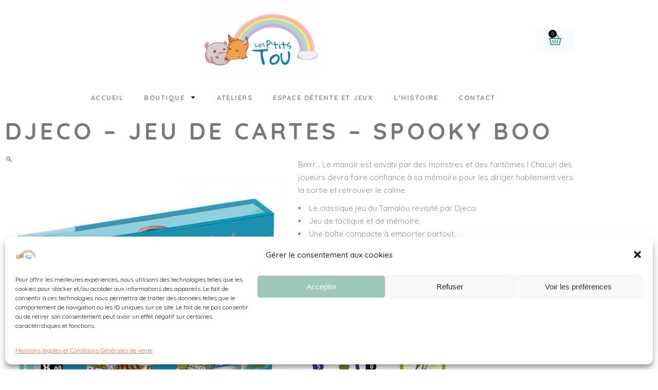

--- FILE ---
content_type: text/html; charset=UTF-8
request_url: https://lesptits-tou.fr/produit/djeco-jeu-de-cartes-spooky-boo
body_size: 33343
content:
<!DOCTYPE html>
<html lang="fr-FR">
<head>
	<meta charset="UTF-8">
	<meta name="viewport" content="width=device-width, initial-scale=1.0, viewport-fit=cover" />		<meta name='robots' content='index, follow, max-image-preview:large, max-snippet:-1, max-video-preview:-1' />
	<style>img:is([sizes="auto" i], [sizes^="auto," i]) { contain-intrinsic-size: 3000px 1500px }</style>
	
	<!-- This site is optimized with the Yoast SEO plugin v26.8 - https://yoast.com/product/yoast-seo-wordpress/ -->
	<title>Djeco - Jeu de cartes - Spooky Boo - Les P&#039;tits Tou - Concept Store Parents Enfant</title>
	<link rel="canonical" href="https://lesptits-tou.fr/produit/djeco-jeu-de-cartes-spooky-boo" />
	<meta property="og:locale" content="fr_FR" />
	<meta property="og:type" content="article" />
	<meta property="og:title" content="Djeco - Jeu de cartes - Spooky Boo - Les P&#039;tits Tou - Concept Store Parents Enfant" />
	<meta property="og:description" content="Brrrr&#8230; Le manoir est envahi par des monstres et des fantômes ! Chacun des joueurs devra faire confiance à sa mémoire pour les diriger habilement vers la sortie et retrouver le calme. Le classique jeu du Tamalou revisité par Djeco. Jeu de tactique et de mémoire. Une boîte compacte à emporter partout. Cartes de qualité [&hellip;]" />
	<meta property="og:url" content="https://lesptits-tou.fr/produit/djeco-jeu-de-cartes-spooky-boo" />
	<meta property="og:site_name" content="Les P&#039;tits Tou - Concept Store Parents Enfant" />
	<meta property="article:modified_time" content="2024-11-29T14:58:07+00:00" />
	<meta property="og:image" content="https://lesptits-tou.fr/wp-content/uploads/2022/10/DJ05098-B3D-RVB.jpg" />
	<meta property="og:image:width" content="1700" />
	<meta property="og:image:height" content="1700" />
	<meta property="og:image:type" content="image/jpeg" />
	<meta name="twitter:card" content="summary_large_image" />
	<meta name="twitter:label1" content="Durée de lecture estimée" />
	<meta name="twitter:data1" content="1 minute" />
	<script type="application/ld+json" class="yoast-schema-graph">{"@context":"https://schema.org","@graph":[{"@type":"WebPage","@id":"https://lesptits-tou.fr/produit/djeco-jeu-de-cartes-spooky-boo","url":"https://lesptits-tou.fr/produit/djeco-jeu-de-cartes-spooky-boo","name":"Djeco - Jeu de cartes - Spooky Boo - Les P&#039;tits Tou - Concept Store Parents Enfant","isPartOf":{"@id":"https://lesptits-tou.fr/#website"},"primaryImageOfPage":{"@id":"https://lesptits-tou.fr/produit/djeco-jeu-de-cartes-spooky-boo#primaryimage"},"image":{"@id":"https://lesptits-tou.fr/produit/djeco-jeu-de-cartes-spooky-boo#primaryimage"},"thumbnailUrl":"https://lesptits-tou.fr/wp-content/uploads/2022/10/DJ05098-B3D-RVB.jpg","datePublished":"2022-10-28T08:09:36+00:00","dateModified":"2024-11-29T14:58:07+00:00","breadcrumb":{"@id":"https://lesptits-tou.fr/produit/djeco-jeu-de-cartes-spooky-boo#breadcrumb"},"inLanguage":"fr-FR","potentialAction":[{"@type":"ReadAction","target":["https://lesptits-tou.fr/produit/djeco-jeu-de-cartes-spooky-boo"]}]},{"@type":"ImageObject","inLanguage":"fr-FR","@id":"https://lesptits-tou.fr/produit/djeco-jeu-de-cartes-spooky-boo#primaryimage","url":"https://lesptits-tou.fr/wp-content/uploads/2022/10/DJ05098-B3D-RVB.jpg","contentUrl":"https://lesptits-tou.fr/wp-content/uploads/2022/10/DJ05098-B3D-RVB.jpg","width":1700,"height":1700},{"@type":"BreadcrumbList","@id":"https://lesptits-tou.fr/produit/djeco-jeu-de-cartes-spooky-boo#breadcrumb","itemListElement":[{"@type":"ListItem","position":1,"name":"Accueil","item":"https://lesptits-tou.fr/"},{"@type":"ListItem","position":2,"name":"Boutique","item":"https://lesptits-tou.fr/boutique-les-p-tits-tou"},{"@type":"ListItem","position":3,"name":"Djeco &#8211; Jeu de cartes &#8211; Spooky Boo"}]},{"@type":"WebSite","@id":"https://lesptits-tou.fr/#website","url":"https://lesptits-tou.fr/","name":"Les P&#039;tits Tou - Concept Store Parents Enfant","description":"Concept Store Parents Enfant","publisher":{"@id":"https://lesptits-tou.fr/#organization"},"potentialAction":[{"@type":"SearchAction","target":{"@type":"EntryPoint","urlTemplate":"https://lesptits-tou.fr/?s={search_term_string}"},"query-input":{"@type":"PropertyValueSpecification","valueRequired":true,"valueName":"search_term_string"}}],"inLanguage":"fr-FR"},{"@type":"Organization","@id":"https://lesptits-tou.fr/#organization","name":"Les P'tits Tou - Concept Store Parents Enfant","url":"https://lesptits-tou.fr/","logo":{"@type":"ImageObject","inLanguage":"fr-FR","@id":"https://lesptits-tou.fr/#/schema/logo/image/","url":"https://lesptits-tou.fr/wp-content/uploads/2022/05/Concept-store-parents-enfant.png","contentUrl":"https://lesptits-tou.fr/wp-content/uploads/2022/05/Concept-store-parents-enfant.png","width":650,"height":400,"caption":"Les P'tits Tou - Concept Store Parents Enfant"},"image":{"@id":"https://lesptits-tou.fr/#/schema/logo/image/"},"sameAs":["https://www.instagram.com/lesptitstou/"]}]}</script>
	<!-- / Yoast SEO plugin. -->


<link rel='dns-prefetch' href='//fonts.googleapis.com' />
<link rel="alternate" type="application/rss+xml" title="Les P&#039;tits Tou - Concept Store Parents Enfant &raquo; Flux" href="https://lesptits-tou.fr/feed" />
<link rel="alternate" type="application/rss+xml" title="Les P&#039;tits Tou - Concept Store Parents Enfant &raquo; Flux des commentaires" href="https://lesptits-tou.fr/comments/feed" />
<link rel="alternate" type="application/rss+xml" title="Les P&#039;tits Tou - Concept Store Parents Enfant &raquo; Djeco &#8211; Jeu de cartes &#8211; Spooky Boo Flux des commentaires" href="https://lesptits-tou.fr/produit/djeco-jeu-de-cartes-spooky-boo/feed" />
<script type="text/javascript">
/* <![CDATA[ */
window._wpemojiSettings = {"baseUrl":"https:\/\/s.w.org\/images\/core\/emoji\/16.0.1\/72x72\/","ext":".png","svgUrl":"https:\/\/s.w.org\/images\/core\/emoji\/16.0.1\/svg\/","svgExt":".svg","source":{"concatemoji":"https:\/\/lesptits-tou.fr\/wp-includes\/js\/wp-emoji-release.min.js?ver=6.8.3"}};
/*! This file is auto-generated */
!function(s,n){var o,i,e;function c(e){try{var t={supportTests:e,timestamp:(new Date).valueOf()};sessionStorage.setItem(o,JSON.stringify(t))}catch(e){}}function p(e,t,n){e.clearRect(0,0,e.canvas.width,e.canvas.height),e.fillText(t,0,0);var t=new Uint32Array(e.getImageData(0,0,e.canvas.width,e.canvas.height).data),a=(e.clearRect(0,0,e.canvas.width,e.canvas.height),e.fillText(n,0,0),new Uint32Array(e.getImageData(0,0,e.canvas.width,e.canvas.height).data));return t.every(function(e,t){return e===a[t]})}function u(e,t){e.clearRect(0,0,e.canvas.width,e.canvas.height),e.fillText(t,0,0);for(var n=e.getImageData(16,16,1,1),a=0;a<n.data.length;a++)if(0!==n.data[a])return!1;return!0}function f(e,t,n,a){switch(t){case"flag":return n(e,"\ud83c\udff3\ufe0f\u200d\u26a7\ufe0f","\ud83c\udff3\ufe0f\u200b\u26a7\ufe0f")?!1:!n(e,"\ud83c\udde8\ud83c\uddf6","\ud83c\udde8\u200b\ud83c\uddf6")&&!n(e,"\ud83c\udff4\udb40\udc67\udb40\udc62\udb40\udc65\udb40\udc6e\udb40\udc67\udb40\udc7f","\ud83c\udff4\u200b\udb40\udc67\u200b\udb40\udc62\u200b\udb40\udc65\u200b\udb40\udc6e\u200b\udb40\udc67\u200b\udb40\udc7f");case"emoji":return!a(e,"\ud83e\udedf")}return!1}function g(e,t,n,a){var r="undefined"!=typeof WorkerGlobalScope&&self instanceof WorkerGlobalScope?new OffscreenCanvas(300,150):s.createElement("canvas"),o=r.getContext("2d",{willReadFrequently:!0}),i=(o.textBaseline="top",o.font="600 32px Arial",{});return e.forEach(function(e){i[e]=t(o,e,n,a)}),i}function t(e){var t=s.createElement("script");t.src=e,t.defer=!0,s.head.appendChild(t)}"undefined"!=typeof Promise&&(o="wpEmojiSettingsSupports",i=["flag","emoji"],n.supports={everything:!0,everythingExceptFlag:!0},e=new Promise(function(e){s.addEventListener("DOMContentLoaded",e,{once:!0})}),new Promise(function(t){var n=function(){try{var e=JSON.parse(sessionStorage.getItem(o));if("object"==typeof e&&"number"==typeof e.timestamp&&(new Date).valueOf()<e.timestamp+604800&&"object"==typeof e.supportTests)return e.supportTests}catch(e){}return null}();if(!n){if("undefined"!=typeof Worker&&"undefined"!=typeof OffscreenCanvas&&"undefined"!=typeof URL&&URL.createObjectURL&&"undefined"!=typeof Blob)try{var e="postMessage("+g.toString()+"("+[JSON.stringify(i),f.toString(),p.toString(),u.toString()].join(",")+"));",a=new Blob([e],{type:"text/javascript"}),r=new Worker(URL.createObjectURL(a),{name:"wpTestEmojiSupports"});return void(r.onmessage=function(e){c(n=e.data),r.terminate(),t(n)})}catch(e){}c(n=g(i,f,p,u))}t(n)}).then(function(e){for(var t in e)n.supports[t]=e[t],n.supports.everything=n.supports.everything&&n.supports[t],"flag"!==t&&(n.supports.everythingExceptFlag=n.supports.everythingExceptFlag&&n.supports[t]);n.supports.everythingExceptFlag=n.supports.everythingExceptFlag&&!n.supports.flag,n.DOMReady=!1,n.readyCallback=function(){n.DOMReady=!0}}).then(function(){return e}).then(function(){var e;n.supports.everything||(n.readyCallback(),(e=n.source||{}).concatemoji?t(e.concatemoji):e.wpemoji&&e.twemoji&&(t(e.twemoji),t(e.wpemoji)))}))}((window,document),window._wpemojiSettings);
/* ]]> */
</script>
<link rel='stylesheet' id='wcmultishipping-checkout-pickup-points-block-css' href='https://lesptits-tou.fr/wp-content/plugins/wc-multishipping/inc/woocommerce_block/style-index.css?ver=0.1.0' type='text/css' media='all' />
<link rel='stylesheet' id='wcmultishipping-blocks-integration-css' href='https://lesptits-tou.fr/wp-content/plugins/wc-multishipping/inc/woocommerce_block/style-index.css?ver=0.1.0' type='text/css' media='all' />
<link rel='stylesheet' id='sbi_styles-css' href='https://lesptits-tou.fr/wp-content/plugins/instagram-feed/css/sbi-styles.min.css?ver=6.5.0' type='text/css' media='all' />
<style id='wp-emoji-styles-inline-css' type='text/css'>

	img.wp-smiley, img.emoji {
		display: inline !important;
		border: none !important;
		box-shadow: none !important;
		height: 1em !important;
		width: 1em !important;
		margin: 0 0.07em !important;
		vertical-align: -0.1em !important;
		background: none !important;
		padding: 0 !important;
	}
</style>
<link rel='stylesheet' id='wp-block-library-css' href='https://lesptits-tou.fr/wp-includes/css/dist/block-library/style.min.css?ver=6.8.3' type='text/css' media='all' />
<style id='classic-theme-styles-inline-css' type='text/css'>
/*! This file is auto-generated */
.wp-block-button__link{color:#fff;background-color:#32373c;border-radius:9999px;box-shadow:none;text-decoration:none;padding:calc(.667em + 2px) calc(1.333em + 2px);font-size:1.125em}.wp-block-file__button{background:#32373c;color:#fff;text-decoration:none}
</style>
<style id='global-styles-inline-css' type='text/css'>
:root{--wp--preset--aspect-ratio--square: 1;--wp--preset--aspect-ratio--4-3: 4/3;--wp--preset--aspect-ratio--3-4: 3/4;--wp--preset--aspect-ratio--3-2: 3/2;--wp--preset--aspect-ratio--2-3: 2/3;--wp--preset--aspect-ratio--16-9: 16/9;--wp--preset--aspect-ratio--9-16: 9/16;--wp--preset--color--black: #000000;--wp--preset--color--cyan-bluish-gray: #abb8c3;--wp--preset--color--white: #ffffff;--wp--preset--color--pale-pink: #f78da7;--wp--preset--color--vivid-red: #cf2e2e;--wp--preset--color--luminous-vivid-orange: #ff6900;--wp--preset--color--luminous-vivid-amber: #fcb900;--wp--preset--color--light-green-cyan: #7bdcb5;--wp--preset--color--vivid-green-cyan: #00d084;--wp--preset--color--pale-cyan-blue: #8ed1fc;--wp--preset--color--vivid-cyan-blue: #0693e3;--wp--preset--color--vivid-purple: #9b51e0;--wp--preset--gradient--vivid-cyan-blue-to-vivid-purple: linear-gradient(135deg,rgba(6,147,227,1) 0%,rgb(155,81,224) 100%);--wp--preset--gradient--light-green-cyan-to-vivid-green-cyan: linear-gradient(135deg,rgb(122,220,180) 0%,rgb(0,208,130) 100%);--wp--preset--gradient--luminous-vivid-amber-to-luminous-vivid-orange: linear-gradient(135deg,rgba(252,185,0,1) 0%,rgba(255,105,0,1) 100%);--wp--preset--gradient--luminous-vivid-orange-to-vivid-red: linear-gradient(135deg,rgba(255,105,0,1) 0%,rgb(207,46,46) 100%);--wp--preset--gradient--very-light-gray-to-cyan-bluish-gray: linear-gradient(135deg,rgb(238,238,238) 0%,rgb(169,184,195) 100%);--wp--preset--gradient--cool-to-warm-spectrum: linear-gradient(135deg,rgb(74,234,220) 0%,rgb(151,120,209) 20%,rgb(207,42,186) 40%,rgb(238,44,130) 60%,rgb(251,105,98) 80%,rgb(254,248,76) 100%);--wp--preset--gradient--blush-light-purple: linear-gradient(135deg,rgb(255,206,236) 0%,rgb(152,150,240) 100%);--wp--preset--gradient--blush-bordeaux: linear-gradient(135deg,rgb(254,205,165) 0%,rgb(254,45,45) 50%,rgb(107,0,62) 100%);--wp--preset--gradient--luminous-dusk: linear-gradient(135deg,rgb(255,203,112) 0%,rgb(199,81,192) 50%,rgb(65,88,208) 100%);--wp--preset--gradient--pale-ocean: linear-gradient(135deg,rgb(255,245,203) 0%,rgb(182,227,212) 50%,rgb(51,167,181) 100%);--wp--preset--gradient--electric-grass: linear-gradient(135deg,rgb(202,248,128) 0%,rgb(113,206,126) 100%);--wp--preset--gradient--midnight: linear-gradient(135deg,rgb(2,3,129) 0%,rgb(40,116,252) 100%);--wp--preset--font-size--small: 13px;--wp--preset--font-size--medium: 20px;--wp--preset--font-size--large: 36px;--wp--preset--font-size--x-large: 42px;--wp--preset--spacing--20: 0.44rem;--wp--preset--spacing--30: 0.67rem;--wp--preset--spacing--40: 1rem;--wp--preset--spacing--50: 1.5rem;--wp--preset--spacing--60: 2.25rem;--wp--preset--spacing--70: 3.38rem;--wp--preset--spacing--80: 5.06rem;--wp--preset--shadow--natural: 6px 6px 9px rgba(0, 0, 0, 0.2);--wp--preset--shadow--deep: 12px 12px 50px rgba(0, 0, 0, 0.4);--wp--preset--shadow--sharp: 6px 6px 0px rgba(0, 0, 0, 0.2);--wp--preset--shadow--outlined: 6px 6px 0px -3px rgba(255, 255, 255, 1), 6px 6px rgba(0, 0, 0, 1);--wp--preset--shadow--crisp: 6px 6px 0px rgba(0, 0, 0, 1);}:where(.is-layout-flex){gap: 0.5em;}:where(.is-layout-grid){gap: 0.5em;}body .is-layout-flex{display: flex;}.is-layout-flex{flex-wrap: wrap;align-items: center;}.is-layout-flex > :is(*, div){margin: 0;}body .is-layout-grid{display: grid;}.is-layout-grid > :is(*, div){margin: 0;}:where(.wp-block-columns.is-layout-flex){gap: 2em;}:where(.wp-block-columns.is-layout-grid){gap: 2em;}:where(.wp-block-post-template.is-layout-flex){gap: 1.25em;}:where(.wp-block-post-template.is-layout-grid){gap: 1.25em;}.has-black-color{color: var(--wp--preset--color--black) !important;}.has-cyan-bluish-gray-color{color: var(--wp--preset--color--cyan-bluish-gray) !important;}.has-white-color{color: var(--wp--preset--color--white) !important;}.has-pale-pink-color{color: var(--wp--preset--color--pale-pink) !important;}.has-vivid-red-color{color: var(--wp--preset--color--vivid-red) !important;}.has-luminous-vivid-orange-color{color: var(--wp--preset--color--luminous-vivid-orange) !important;}.has-luminous-vivid-amber-color{color: var(--wp--preset--color--luminous-vivid-amber) !important;}.has-light-green-cyan-color{color: var(--wp--preset--color--light-green-cyan) !important;}.has-vivid-green-cyan-color{color: var(--wp--preset--color--vivid-green-cyan) !important;}.has-pale-cyan-blue-color{color: var(--wp--preset--color--pale-cyan-blue) !important;}.has-vivid-cyan-blue-color{color: var(--wp--preset--color--vivid-cyan-blue) !important;}.has-vivid-purple-color{color: var(--wp--preset--color--vivid-purple) !important;}.has-black-background-color{background-color: var(--wp--preset--color--black) !important;}.has-cyan-bluish-gray-background-color{background-color: var(--wp--preset--color--cyan-bluish-gray) !important;}.has-white-background-color{background-color: var(--wp--preset--color--white) !important;}.has-pale-pink-background-color{background-color: var(--wp--preset--color--pale-pink) !important;}.has-vivid-red-background-color{background-color: var(--wp--preset--color--vivid-red) !important;}.has-luminous-vivid-orange-background-color{background-color: var(--wp--preset--color--luminous-vivid-orange) !important;}.has-luminous-vivid-amber-background-color{background-color: var(--wp--preset--color--luminous-vivid-amber) !important;}.has-light-green-cyan-background-color{background-color: var(--wp--preset--color--light-green-cyan) !important;}.has-vivid-green-cyan-background-color{background-color: var(--wp--preset--color--vivid-green-cyan) !important;}.has-pale-cyan-blue-background-color{background-color: var(--wp--preset--color--pale-cyan-blue) !important;}.has-vivid-cyan-blue-background-color{background-color: var(--wp--preset--color--vivid-cyan-blue) !important;}.has-vivid-purple-background-color{background-color: var(--wp--preset--color--vivid-purple) !important;}.has-black-border-color{border-color: var(--wp--preset--color--black) !important;}.has-cyan-bluish-gray-border-color{border-color: var(--wp--preset--color--cyan-bluish-gray) !important;}.has-white-border-color{border-color: var(--wp--preset--color--white) !important;}.has-pale-pink-border-color{border-color: var(--wp--preset--color--pale-pink) !important;}.has-vivid-red-border-color{border-color: var(--wp--preset--color--vivid-red) !important;}.has-luminous-vivid-orange-border-color{border-color: var(--wp--preset--color--luminous-vivid-orange) !important;}.has-luminous-vivid-amber-border-color{border-color: var(--wp--preset--color--luminous-vivid-amber) !important;}.has-light-green-cyan-border-color{border-color: var(--wp--preset--color--light-green-cyan) !important;}.has-vivid-green-cyan-border-color{border-color: var(--wp--preset--color--vivid-green-cyan) !important;}.has-pale-cyan-blue-border-color{border-color: var(--wp--preset--color--pale-cyan-blue) !important;}.has-vivid-cyan-blue-border-color{border-color: var(--wp--preset--color--vivid-cyan-blue) !important;}.has-vivid-purple-border-color{border-color: var(--wp--preset--color--vivid-purple) !important;}.has-vivid-cyan-blue-to-vivid-purple-gradient-background{background: var(--wp--preset--gradient--vivid-cyan-blue-to-vivid-purple) !important;}.has-light-green-cyan-to-vivid-green-cyan-gradient-background{background: var(--wp--preset--gradient--light-green-cyan-to-vivid-green-cyan) !important;}.has-luminous-vivid-amber-to-luminous-vivid-orange-gradient-background{background: var(--wp--preset--gradient--luminous-vivid-amber-to-luminous-vivid-orange) !important;}.has-luminous-vivid-orange-to-vivid-red-gradient-background{background: var(--wp--preset--gradient--luminous-vivid-orange-to-vivid-red) !important;}.has-very-light-gray-to-cyan-bluish-gray-gradient-background{background: var(--wp--preset--gradient--very-light-gray-to-cyan-bluish-gray) !important;}.has-cool-to-warm-spectrum-gradient-background{background: var(--wp--preset--gradient--cool-to-warm-spectrum) !important;}.has-blush-light-purple-gradient-background{background: var(--wp--preset--gradient--blush-light-purple) !important;}.has-blush-bordeaux-gradient-background{background: var(--wp--preset--gradient--blush-bordeaux) !important;}.has-luminous-dusk-gradient-background{background: var(--wp--preset--gradient--luminous-dusk) !important;}.has-pale-ocean-gradient-background{background: var(--wp--preset--gradient--pale-ocean) !important;}.has-electric-grass-gradient-background{background: var(--wp--preset--gradient--electric-grass) !important;}.has-midnight-gradient-background{background: var(--wp--preset--gradient--midnight) !important;}.has-small-font-size{font-size: var(--wp--preset--font-size--small) !important;}.has-medium-font-size{font-size: var(--wp--preset--font-size--medium) !important;}.has-large-font-size{font-size: var(--wp--preset--font-size--large) !important;}.has-x-large-font-size{font-size: var(--wp--preset--font-size--x-large) !important;}
:where(.wp-block-post-template.is-layout-flex){gap: 1.25em;}:where(.wp-block-post-template.is-layout-grid){gap: 1.25em;}
:where(.wp-block-columns.is-layout-flex){gap: 2em;}:where(.wp-block-columns.is-layout-grid){gap: 2em;}
:root :where(.wp-block-pullquote){font-size: 1.5em;line-height: 1.6;}
</style>
<link rel='stylesheet' id='simple-banner-style-css' href='https://lesptits-tou.fr/wp-content/plugins/simple-banner/simple-banner.css?ver=2.17.3' type='text/css' media='all' />
<link rel='stylesheet' id='photoswipe-css' href='https://lesptits-tou.fr/wp-content/plugins/woocommerce/assets/css/photoswipe/photoswipe.min.css?ver=10.4.3' type='text/css' media='all' />
<link rel='stylesheet' id='photoswipe-default-skin-css' href='https://lesptits-tou.fr/wp-content/plugins/woocommerce/assets/css/photoswipe/default-skin/default-skin.min.css?ver=10.4.3' type='text/css' media='all' />
<style id='woocommerce-inline-inline-css' type='text/css'>
.woocommerce form .form-row .required { visibility: visible; }
</style>
<link rel='stylesheet' id='cmplz-general-css' href='https://lesptits-tou.fr/wp-content/plugins/complianz-gdpr/assets/css/cookieblocker.min.css?ver=1766181804' type='text/css' media='all' />
<link rel='stylesheet' id='qi-addons-for-elementor-premium-helper-parts-style-css' href='https://lesptits-tou.fr/wp-content/plugins/qi-addons-for-elementor-premium/assets/css/helper-parts.min.css?ver=6.8.3' type='text/css' media='all' />
<link rel='stylesheet' id='qi-addons-for-elementor-style-css' href='https://lesptits-tou.fr/wp-content/plugins/qi-addons-for-elementor/assets/css/main.min.css?ver=1.9.5' type='text/css' media='all' />
<link rel='stylesheet' id='qi-addons-for-elementor-premium-style-css' href='https://lesptits-tou.fr/wp-content/plugins/qi-addons-for-elementor-premium/assets/css/main.min.css?ver=6.8.3' type='text/css' media='all' />
<link rel='stylesheet' id='qi-addons-for-elementor-grid-style-css' href='https://lesptits-tou.fr/wp-content/plugins/qi-addons-for-elementor/assets/css/grid.min.css?ver=1.9.5' type='text/css' media='all' />
<link rel='stylesheet' id='qi-addons-for-elementor-helper-parts-style-css' href='https://lesptits-tou.fr/wp-content/plugins/qi-addons-for-elementor/assets/css/helper-parts.min.css?ver=1.9.5' type='text/css' media='all' />
<link rel='stylesheet' id='swiper-css' href='https://lesptits-tou.fr/wp-content/plugins/qi-addons-for-elementor/assets/plugins/swiper/8.4.5/swiper.min.css?ver=8.4.5' type='text/css' media='all' />
<link rel='stylesheet' id='qode-essential-addons-style-css' href='https://lesptits-tou.fr/wp-content/plugins/qode-essential-addons/assets/css/main.min.css?ver=1.6.6' type='text/css' media='all' />
<link rel='stylesheet' id='gateway-css' href='https://lesptits-tou.fr/wp-content/plugins/woocommerce-paypal-payments/modules/ppcp-button/assets/css/gateway.css?ver=3.3.2' type='text/css' media='all' />
<link rel='stylesheet' id='qi-google-fonts-css' href='https://fonts.googleapis.com/css?family=DM+Sans%3A400%2C500%2C600%2C700%7CQuicksand%3A400%2C500%2C600%2C700&#038;subset=latin-ext&#038;display=swap&#038;ver=1.0.0' type='text/css' media='all' />
<link rel='stylesheet' id='qi-grid-css' href='https://lesptits-tou.fr/wp-content/themes/qi/assets/css/grid.min.css?ver=1.3' type='text/css' media='all' />
<link rel='stylesheet' id='qi-main-css' href='https://lesptits-tou.fr/wp-content/themes/qi/assets/css/main.min.css?ver=1.3' type='text/css' media='all' />
<style id='qi-main-inline-css' type='text/css'>
#qodef-back-to-top .qodef-back-to-top-icon { color: #ea7753;background-color: rgba(255,255,255,0);border-color: #f58f6fm;border-width: 1px;border-radius: 25px;}#qodef-back-to-top:hover .qodef-back-to-top-icon { color: #ee8e6c;}#qodef-back-to-top .qodef-back-to-top-icon svg { width: 40px;}.widget.widget_recent_entries ul li .post-date, body[class*="theme-qi"] .qodef-blog .qodef-info-style .qodef-e-info-item a, body[class*="theme-qi"] .qodef-blog .qodef-info-style .qodef-e-info-item:after, body[class*="theme-qi"] .qodef-blog-shortcode.qodef-item-layout--standard .qodef-blog-item .qodef-e-info.qodef-info--top .qodef-e-info-item a, body[class*="theme-qi"] .qodef-blog-shortcode.qodef-item-layout--standard .qodef-blog-item .qodef-e-info.qodef-info--top .qodef-e-info-item:after, body[class*="theme-qi"] .widget.widget_rss ul a.rsswidget, body[class*="theme-qi"] #qodef-page-comments-list .qodef-comment-item .qodef-e-date a, body[class*="the-two"] .qodef-blog .qodef-e-info .qodef-e-info-item a, body[class*="the-two"] .qodef-blog-shortcode.qodef-item-layout--standard .qodef-blog-item .qodef-e-info.qodef-info--top .qodef-e-info-item a, body[class*="the-two"] .widget.widget_rss ul a.rsswidget, body[class*="the-two"] #qodef-page-comments-list .qodef-comment-item .qodef-e-date a { color: #8e8e8e;font-family: "Quicksand";font-size: 15px;line-height: 26px;font-style: normal;font-weight: 400;text-decoration: none;letter-spacing: 0px;text-transform: none;}body[class*="theme-qi"] .qodef-blog .qodef-info-style, body[class*="theme-qi"] .qodef-blog-shortcode.qodef-item-layout--standard .qodef-blog-item .qodef-e-info.qodef-info--top .qodef-e-info-item { color: #8e8e8e;}body[class*="theme-qi"] .qodef-blog .qodef-info-style .qodef-e-info-item a:hover, body[class*="theme-qi"] .qodef-blog .qodef-info-style .qodef-e-info-item a:focus, body[class*="theme-qi"] .qodef-blog-shortcode.qodef-item-layout--standard .qodef-blog-item .qodef-e-info .qodef-e-info-item a:hover, body[class*="theme-qi"] .qodef-blog-shortcode.qodef-item-layout--standard .qodef-blog-item .qodef-e-info .qodef-e-info-item a:focus, body[class*="theme-qi"] #qodef-page-comments-list .qodef-comment-item .qodef-e-date a:hover, body[class*="theme-qi"] #qodef-page-comments-list .qodef-comment-item .qodef-e-date a:focus, body[class*="theme-qi"] .widget.widget_rss ul a.rsswidget:hover, body[class*="the-two"] .qodef-blog .qodef-e-info .qodef-e-info-item a:hover, body[class*="the-two"] .qodef-blog .qodef-e-info .qodef-e-info-item a:focus, body[class*="the-two"] .qodef-blog-shortcode.qodef-item-layout--standard .qodef-blog-item .qodef-e-info .qodef-e-info-item a:hover, body[class*="the-two"] .qodef-blog-shortcode.qodef-item-layout--standard .qodef-blog-item .qodef-e-info .qodef-e-info-item a:focus, body[class*="the-two"] #qodef-page-comments-list .qodef-comment-item .qodef-e-date a:hover, body[class*="the-two"] #qodef-page-comments-list .qodef-comment-item .qodef-e-date a:focus, body[class*="the-two"] .widget.widget_rss ul a.rsswidget:hover { color: #ea7753;text-decoration: none;}label { font-size: 14px;font-weight: 400;}input[type="text"], input[type="email"], input[type="url"], input[type="password"], input[type="number"], input[type="tel"], input[type="search"], input[type="date"], textarea, select, body .select2-container--default .select2-selection--single, body .select2-container--default .select2-selection--multiple, .widget[class*="_search"] button.qodef-search-form-button, .wp-block-search .wp-block-search__input, .wp-block-search.wp-block-search__button-inside .wp-block-search__inside-wrapper, .widget.widget_block .wp-block-woocommerce-product-search input { font-size: 14px;font-weight: 400;padding: 10px 20px;}input[type="submit"], button[type="submit"], .qodef-theme-button.qodef--filled, button.qodef-theme-button.qodef--filled, #qodef-woo-page .added_to_cart, #qodef-woo-page .button, .qodef-woo-shortcode .added_to_cart, .qodef-woo-shortcode .button, .widget.woocommerce .button, .woocommerce-page div.woocommerce>.return-to-shop a, .woocommerce-account .button, #qodef-page-header .widget.woocommerce.widget_shopping_cart .buttons a, .widget.woocommerce.widget_shopping_cart .buttons a { color: #ffffff;font-family: "Quicksand";font-size: 12px;font-style: normal;font-weight: 700;letter-spacing: 2px;text-transform: uppercase;background-color: #ea7753;border-color: #ea7753;}input[type="submit"]:hover, button[type="submit"]:hover, input[type="submit"]:focus, button[type="submit"]:focus, .qodef-theme-button.qodef--filled:hover, button.qodef-theme-button.qodef--filled:hover, .qodef-theme-button.qodef--filled:focus, button.qodef-theme-button.qodef--filled:focus, #qodef-woo-page .added_to_cart:hover, #qodef-woo-page .button:hover, .qodef-woo-shortcode .added_to_cart:hover, .qodef-woo-shortcode .button:hover, .widget.woocommerce .button:hover, #qodef-woo-page .added_to_cart:focus, #qodef-woo-page .button:focus, .qodef-woo-shortcode .added_to_cart:focus, .qodef-woo-shortcode .button:focus, .widget.woocommerce .button:focus, .woocommerce-page div.woocommerce>.return-to-shop a:hover, .woocommerce-page div.woocommerce>.return-to-shop a:focus, .woocommerce-account .button:hover, .woocommerce-account .button:focus, #qodef-page-header .widget.woocommerce.widget_shopping_cart .buttons a:hover, .widget.woocommerce.widget_shopping_cart .buttons a:hover { color: #ffffff;background-color: #f58f6f;border-color: #f58f6f;}.qodef-theme-button.qodef--simple, button.qodef-theme-button.qodef--simple, .qodef-woo-shortcode-product-list.qodef-item-layout--info-on-image .qodef-woo-product-inner .added_to_cart, .qodef-woo-shortcode-product-list.qodef-item-layout--info-on-image .qodef-woo-product-inner .button, #qodef-woo-page .qodef-woo-to-swap .button, #qodef-woo-page .qodef-woo-to-swap .added_to_cart { font-family: "Quicksand";font-size: 12px;text-decoration: none;letter-spacing: 2px;text-transform: uppercase;margin-top: -14px;}#qodef-page-footer-top-area { background-color: #faf0eb;}#qodef-page-footer-top-area-inner { padding-top: 120px;padding-bottom: 80px;}#qodef-page-footer-top-area .widget { margin-bottom: 12px;}#qodef-page-footer-bottom-area { background-color: #f58f6f;}#qodef-page-footer-bottom-area-inner { padding-top: 3px;padding-bottom: 3px;border-top-width: 0px;}body { background-color: #ffffff;}#qodef-top-area { background-color: #faf0eb;}#qodef-top-area-inner { height: 34px;}#qodef-page-header .widget.woocommerce.widget_shopping_cart .widgettitle { color: #797979;font-family: "Quicksand";font-size: 12px;line-height: 12px;font-style: normal;font-weight: 700;letter-spacing: 2px;text-transform: uppercase;}.qodef-header-navigation> ul > li > a, #qodef-page-header .widget_qode_essential_addons_icon_svg .qodef-m-text { color: #797979;font-family: "Quicksand";font-size: 12px;line-height: 12px;font-style: normal;font-weight: 700;letter-spacing: 2px;text-transform: uppercase;padding-left: 8px;padding-right: 8px;}.qodef-header-navigation> ul > li > a:hover, .qodef-header-navigation> ul > li > a:focus { color: #ea7753;text-decoration: none;}.qodef-header-navigation> ul > li.current-menu-ancestor > a, .qodef-header-navigation> ul > li.current-menu-item > a { color: #ea7753;text-decoration: none;}.qodef-woo-product-list .qodef-woo-product-categories, .qodef-woo-shortcode-product-list .qodef-woo-product-categories { color: #8e8e8e;font-family: "Quicksand";font-size: 15px;line-height: 25px;font-weight: 400;}#qodef-woo-page .price, .qodef-woo-shortcode .price, body[class*="theme-qi"] .widget.woocommerce.widget_products ul li .amount, body[class*="theme-qi"] .widget.woocommerce.widget_recent_reviews ul li .amount, body[class*="theme-qi"] .widget.woocommerce.widget_recently_viewed_products ul li .amount, body[class*="theme-qi"] .widget.woocommerce.widget_top_rated_products ul li .amount { color: #f58f6f;font-family: "Quicksand";font-size: 14px;line-height: 23px;font-weight: 700;letter-spacing: 1px;}#qodef-woo-page.qodef--single .product_meta > * { color: #808080;font-family: "Quicksand";font-size: 13px;line-height: 30px;font-style: normal;font-weight: 400;letter-spacing: 1px;text-transform: uppercase;}#qodef-woo-page .qodef-woo-ratings .qodef-m-star, #qodef-woo-page.qodef--single #review_form .comment-form-rating a { color: #808080;}#qodef-woo-page.qodef--single .product_meta > * > a, #qodef-woo-page.qodef--single .product_meta > * > span, #qodef-woo-page.qodef--single .shop_attributes td, #qodef-woo-page.qodef--single .woocommerce-Reviews .comment-text .meta time { color: #808080;font-family: "Quicksand";font-size: 15px;line-height: 30px;font-style: normal;font-weight: 400;text-decoration: inherit;text-transform: none;}.qodef-page-title { height: 180px;background-image: url();}@media only screen and (max-width: 1024px) { .qodef-page-title { height: 180px;}}body { color: #8e8e8e;font-family: "Quicksand";font-size: 15px;line-height: 25px;font-style: normal;font-weight: 400;letter-spacing: 0px;text-transform: none;}.mfp-bottom-bar .mfp-counter, .mfp-bottom-bar .mfp-title { font-family: "Quicksand";font-size: 15px;line-height: 25px;font-style: normal;font-weight: 400;letter-spacing: 0px;text-transform: none;}h1, .qodef-h1 { color: #797979;font-family: "Quicksand";font-size: 45px;line-height: 57px;font-style: normal;font-weight: 700;letter-spacing: 6px;text-transform: uppercase;}h2, .qodef-h2 { color: #797979;font-family: "Quicksand";font-size: 35px;line-height: 45px;font-style: normal;font-weight: 700;letter-spacing: 3.7px;text-transform: uppercase;}#qodef-woo-page.qodef--checkout #customer_details h3, #qodef-woo-page.qodef--checkout #order_review_heading { color: #797979;font-family: "Quicksand";font-size: 35px;line-height: 45px;font-style: normal;font-weight: 700;letter-spacing: 3.7px;text-transform: uppercase;}h3, .qodef-h3 { color: #797979;font-family: "Quicksand";font-size: 18px;line-height: 22px;font-style: normal;font-weight: 700;letter-spacing: 1px;text-transform: uppercase;margin-bottom: 20px;}#qodef-woo-page.qodef--single .woocommerce-Reviews .woocommerce-Reviews-title, #qodef-woo-page.qodef--single #review_form .comment-reply-title, #qodef-woo-page.qodef--cart .cart_totals > h2, #qodef-woo-page.qodef--cart .cross-sells > h2, .woocommerce-page div.woocommerce > .cart-empty, body[class*="theme-qi"] #qodef-related-posts .qodef-m-title { color: #797979;font-family: "Quicksand";font-size: 18px;line-height: 22px;font-style: normal;font-weight: 700;letter-spacing: 1px;text-transform: uppercase;}h4, .qodef-h4 { color: #797979;font-family: "Quicksand";font-size: 35px;line-height: 40px;font-style: normal;font-weight: 700;letter-spacing: 3.7px;text-transform: uppercase;}h5, .qodef-h5 { color: #797979;font-family: "Quicksand";font-size: 18px;line-height: 22px;font-style: normal;font-weight: 700;letter-spacing: 1px;text-transform: uppercase;}.woocommerce-page div.woocommerce .shop_table th, #qodef-woo-page.qodef--cart .shop_table td.product-name a { color: #797979;font-family: "Quicksand";font-size: 18px;line-height: 22px;font-style: normal;font-weight: 700;letter-spacing: 1px;text-transform: uppercase;}#qodef-woo-page.qodef--single .woocommerce-tabs .wc-tabs li a { font-family: "Quicksand";font-size: 18px;line-height: 22px;font-style: normal;font-weight: 700;letter-spacing: 1px;text-transform: uppercase;}a, p a { color: #8e8e8e;text-decoration: none;}a:hover, p a:hover, a:focus, p a:focus, .woocommerce-account .woocommerce-MyAccount-navigation ul li.is-active a, #qodef-woo-page.qodef--single .woocommerce-product-rating .woocommerce-review-link:hover, .qodef-page-title .qodef-breadcrumbs a:hover, #qodef-page-comments-list .qodef-comment-item .qodef-e-links a:hover { color: #f58f6f;text-decoration: none;outline: none;}h3 a:hover, h3 a:focus, .qodef-woo-shortcode-product-list .qodef-woo-product-inner:hover h3.qodef-woo-product-title { color: #797979;}h4 a:hover, h4 a:focus, .qodef-woo-shortcode-product-list .qodef-woo-product-inner:hover h4.qodef-woo-product-title { color: #797979;}h5 a:hover, h5 a:focus, #qodef-woo-page.qodef--cart .shop_table td.product-name a:hover, #qodef-woo-page.qodef--single .woocommerce-tabs .wc-tabs li a:hover, #qodef-woo-page.qodef--single .woocommerce-tabs .wc-tabs li.active a, #qodef-woo-page.qodef--single .woocommerce-tabs .wc-tabs li.ui-state-active a, #qodef-woo-page.qodef--single .woocommerce-tabs .wc-tabs li.ui-state-hover a, .qodef-woo-shortcode-product-list .qodef-woo-product-inner:hover h5.qodef-woo-product-title { color: #797979;}h6 a:hover, h6 a:focus, #qodef-page-sidebar .widget.widget_recent_entries ul li a:hover, #qodef-page-sidebar .wp-block-latest-posts li a:hover, .qodef-woo-shortcode-product-list .qodef-woo-product-inner:hover h6.qodef-woo-product-title { color: rgba(255,255,255,0.7);}.qodef-header--centered #qodef-page-header { height: 188px;}.qodef-mobile-header-navigation> ul > li > a { color: #797979;font-family: "Quicksand";font-size: 12px;font-style: normal;font-weight: 700;letter-spacing: 2px;text-transform: uppercase;}.qodef-mobile-header-navigation> ul > li > .qodef-mobile-menu-item-icon { color: #797979;}.qodef-mobile-header-navigation> ul > li > a:hover, .qodef-mobile-header-navigation> ul > li > a:focus { color: #ea7753;text-decoration: none;}.qodef-mobile-header-navigation> ul > li > .qodef-mobile-menu-item-icon:hover, .qodef-mobile-header-navigation> ul > li > .qodef-mobile-menu-item-icon:focus { color: #ea7753;}.qodef-mobile-header-navigation> ul > li.current-menu-ancestor > a, .qodef-mobile-header-navigation> ul > li.current-menu-item > a { color: #ea7753;text-decoration: none;}.qodef-mobile-header-navigation> ul > li.current-menu-ancestor > .qodef-mobile-menu-item-icon, .qodef-mobile-header-navigation> ul > li.current-menu-item > .qodef-mobile-menu-item-icon { color: #ea7753;}@media only screen and (max-width: 680px){h1, .qodef-h1 { font-size: 55px;line-height: 65px;}}
</style>
<link rel='stylesheet' id='qi-style-css' href='https://lesptits-tou.fr/wp-content/themes/qi/style.css?ver=1.3' type='text/css' media='all' />
<link rel='stylesheet' id='elementor-frontend-css' href='https://lesptits-tou.fr/wp-content/plugins/elementor/assets/css/frontend.min.css?ver=3.34.1' type='text/css' media='all' />
<link rel='stylesheet' id='widget-image-css' href='https://lesptits-tou.fr/wp-content/plugins/elementor/assets/css/widget-image.min.css?ver=3.34.1' type='text/css' media='all' />
<link rel='stylesheet' id='widget-woocommerce-menu-cart-css' href='https://lesptits-tou.fr/wp-content/plugins/elementor-pro/assets/css/widget-woocommerce-menu-cart.min.css?ver=3.29.2' type='text/css' media='all' />
<link rel='stylesheet' id='widget-nav-menu-css' href='https://lesptits-tou.fr/wp-content/plugins/elementor-pro/assets/css/widget-nav-menu.min.css?ver=3.29.2' type='text/css' media='all' />
<link rel='stylesheet' id='e-animation-grow-css' href='https://lesptits-tou.fr/wp-content/plugins/elementor/assets/lib/animations/styles/e-animation-grow.min.css?ver=3.34.1' type='text/css' media='all' />
<link rel='stylesheet' id='widget-heading-css' href='https://lesptits-tou.fr/wp-content/plugins/elementor/assets/css/widget-heading.min.css?ver=3.34.1' type='text/css' media='all' />
<link rel='stylesheet' id='widget-woocommerce-product-images-css' href='https://lesptits-tou.fr/wp-content/plugins/elementor-pro/assets/css/widget-woocommerce-product-images.min.css?ver=3.29.2' type='text/css' media='all' />
<link rel='stylesheet' id='widget-woocommerce-product-price-css' href='https://lesptits-tou.fr/wp-content/plugins/elementor-pro/assets/css/widget-woocommerce-product-price.min.css?ver=3.29.2' type='text/css' media='all' />
<link rel='stylesheet' id='widget-woocommerce-product-add-to-cart-css' href='https://lesptits-tou.fr/wp-content/plugins/elementor-pro/assets/css/widget-woocommerce-product-add-to-cart.min.css?ver=3.29.2' type='text/css' media='all' />
<link rel='stylesheet' id='widget-woocommerce-product-rating-css' href='https://lesptits-tou.fr/wp-content/plugins/elementor-pro/assets/css/widget-woocommerce-product-rating.min.css?ver=3.29.2' type='text/css' media='all' />
<link rel='stylesheet' id='qode-essential-addons-elementor-css' href='https://lesptits-tou.fr/wp-content/plugins/qode-essential-addons/inc/plugins/elementor/assets/css/elementor.min.css?ver=6.8.3' type='text/css' media='all' />
<link rel='stylesheet' id='elementor-post-5-css' href='https://lesptits-tou.fr/wp-content/uploads/elementor/css/post-5.css?ver=1769032941' type='text/css' media='all' />
<link rel='stylesheet' id='sbistyles-css' href='https://lesptits-tou.fr/wp-content/plugins/instagram-feed/css/sbi-styles.min.css?ver=6.5.0' type='text/css' media='all' />
<link rel='stylesheet' id='elementor-post-39-css' href='https://lesptits-tou.fr/wp-content/uploads/elementor/css/post-39.css?ver=1769032941' type='text/css' media='all' />
<link rel='stylesheet' id='elementor-post-48-css' href='https://lesptits-tou.fr/wp-content/uploads/elementor/css/post-48.css?ver=1769032941' type='text/css' media='all' />
<link rel='stylesheet' id='elementor-post-126-css' href='https://lesptits-tou.fr/wp-content/uploads/elementor/css/post-126.css?ver=1769032941' type='text/css' media='all' />
<link rel='stylesheet' id='cwginstock_frontend_css-css' href='https://lesptits-tou.fr/wp-content/plugins/back-in-stock-notifier-for-woocommerce/assets/css/frontend.min.css?ver=5.4.0' type='text/css' media='' />
<link rel='stylesheet' id='cwginstock_bootstrap-css' href='https://lesptits-tou.fr/wp-content/plugins/back-in-stock-notifier-for-woocommerce/assets/css/bootstrap.min.css?ver=5.4.0' type='text/css' media='' />
<link rel='stylesheet' id='elementor-gf-local-roboto-css' href='https://lesptits-tou.fr/wp-content/uploads/elementor/google-fonts/css/roboto.css?ver=1742249097' type='text/css' media='all' />
<link rel='stylesheet' id='elementor-gf-local-robotoslab-css' href='https://lesptits-tou.fr/wp-content/uploads/elementor/google-fonts/css/robotoslab.css?ver=1742249108' type='text/css' media='all' />
<script type="text/javascript" src="https://lesptits-tou.fr/wp-includes/js/jquery/jquery.min.js?ver=3.7.1" id="jquery-core-js"></script>
<script type="text/javascript" src="https://lesptits-tou.fr/wp-includes/js/jquery/jquery-migrate.min.js?ver=3.4.1" id="jquery-migrate-js"></script>
<script type="text/javascript" id="simple-banner-script-js-before">
/* <![CDATA[ */
const simpleBannerScriptParams = {"version":"2.17.3","hide_simple_banner":"yes","simple_banner_prepend_element":"body","simple_banner_position":"","header_margin":"","header_padding":"","simple_banner_z_index":"","simple_banner_text":"Notre boutique est ferm\u00e9e pour cong\u00e9s d'\u00e9t\u00e9 \u00e0 compter du 27 Juillet. Reprise des exp\u00e9ditions le 18 Ao\u00fbt ! Bel \u00e9t\u00e9 !","pro_version_enabled":"","disabled_on_current_page":false,"debug_mode":"","id":5604,"disabled_pages_array":[],"is_current_page_a_post":false,"disabled_on_posts":"","simple_banner_disabled_page_paths":"","simple_banner_font_size":"","simple_banner_color":"#f58f6f","simple_banner_text_color":"","simple_banner_link_color":"#ffffff","simple_banner_close_color":"","simple_banner_custom_css":"","simple_banner_scrolling_custom_css":"","simple_banner_text_custom_css":"","simple_banner_button_css":"","site_custom_css":"","keep_site_custom_css":"","site_custom_js":"","keep_site_custom_js":"","wp_body_open_enabled":"","wp_body_open":true,"close_button_enabled":"","close_button_expiration":"","close_button_cookie_set":false,"current_date":{"date":"2026-01-21 22:12:54.577069","timezone_type":3,"timezone":"UTC"},"start_date":{"date":"2026-01-21 22:12:54.577073","timezone_type":3,"timezone":"UTC"},"end_date":{"date":"2026-01-21 22:12:54.577075","timezone_type":3,"timezone":"UTC"},"simple_banner_start_after_date":"","simple_banner_remove_after_date":"","simple_banner_insert_inside_element":""}
/* ]]> */
</script>
<script type="text/javascript" src="https://lesptits-tou.fr/wp-content/plugins/simple-banner/simple-banner.js?ver=2.17.3" id="simple-banner-script-js"></script>
<script type="text/javascript" src="https://lesptits-tou.fr/wp-content/plugins/woocommerce/assets/js/jquery-blockui/jquery.blockUI.min.js?ver=2.7.0-wc.10.4.3" id="wc-jquery-blockui-js" data-wp-strategy="defer"></script>
<script type="text/javascript" id="wc-add-to-cart-js-extra">
/* <![CDATA[ */
var wc_add_to_cart_params = {"ajax_url":"\/wp-admin\/admin-ajax.php","wc_ajax_url":"\/?wc-ajax=%%endpoint%%","i18n_view_cart":"Voir le panier","cart_url":"https:\/\/lesptits-tou.fr\/panier","is_cart":"","cart_redirect_after_add":"no"};
/* ]]> */
</script>
<script type="text/javascript" src="https://lesptits-tou.fr/wp-content/plugins/woocommerce/assets/js/frontend/add-to-cart.min.js?ver=10.4.3" id="wc-add-to-cart-js" defer="defer" data-wp-strategy="defer"></script>
<script type="text/javascript" src="https://lesptits-tou.fr/wp-content/plugins/woocommerce/assets/js/zoom/jquery.zoom.min.js?ver=1.7.21-wc.10.4.3" id="wc-zoom-js" defer="defer" data-wp-strategy="defer"></script>
<script type="text/javascript" src="https://lesptits-tou.fr/wp-content/plugins/woocommerce/assets/js/photoswipe/photoswipe.min.js?ver=4.1.1-wc.10.4.3" id="wc-photoswipe-js" defer="defer" data-wp-strategy="defer"></script>
<script type="text/javascript" src="https://lesptits-tou.fr/wp-content/plugins/woocommerce/assets/js/photoswipe/photoswipe-ui-default.min.js?ver=4.1.1-wc.10.4.3" id="wc-photoswipe-ui-default-js" defer="defer" data-wp-strategy="defer"></script>
<script type="text/javascript" id="wc-single-product-js-extra">
/* <![CDATA[ */
var wc_single_product_params = {"i18n_required_rating_text":"Veuillez s\u00e9lectionner une note","i18n_rating_options":["1\u00a0\u00e9toile sur 5","2\u00a0\u00e9toiles sur 5","3\u00a0\u00e9toiles sur 5","4\u00a0\u00e9toiles sur 5","5\u00a0\u00e9toiles sur 5"],"i18n_product_gallery_trigger_text":"Voir la galerie d\u2019images en plein \u00e9cran","review_rating_required":"yes","flexslider":{"rtl":false,"animation":"slide","smoothHeight":true,"directionNav":false,"controlNav":"thumbnails","slideshow":false,"animationSpeed":500,"animationLoop":false,"allowOneSlide":false},"zoom_enabled":"1","zoom_options":[],"photoswipe_enabled":"1","photoswipe_options":{"shareEl":false,"closeOnScroll":false,"history":false,"hideAnimationDuration":0,"showAnimationDuration":0},"flexslider_enabled":""};
/* ]]> */
</script>
<script type="text/javascript" src="https://lesptits-tou.fr/wp-content/plugins/woocommerce/assets/js/frontend/single-product.min.js?ver=10.4.3" id="wc-single-product-js" defer="defer" data-wp-strategy="defer"></script>
<script type="text/javascript" src="https://lesptits-tou.fr/wp-content/plugins/woocommerce/assets/js/js-cookie/js.cookie.min.js?ver=2.1.4-wc.10.4.3" id="wc-js-cookie-js" defer="defer" data-wp-strategy="defer"></script>
<script type="text/javascript" id="woocommerce-js-extra">
/* <![CDATA[ */
var woocommerce_params = {"ajax_url":"\/wp-admin\/admin-ajax.php","wc_ajax_url":"\/?wc-ajax=%%endpoint%%","i18n_password_show":"Afficher le mot de passe","i18n_password_hide":"Masquer le mot de passe"};
/* ]]> */
</script>
<script type="text/javascript" src="https://lesptits-tou.fr/wp-content/plugins/woocommerce/assets/js/frontend/woocommerce.min.js?ver=10.4.3" id="woocommerce-js" defer="defer" data-wp-strategy="defer"></script>
<script type="text/javascript" id="WCPAY_ASSETS-js-extra">
/* <![CDATA[ */
var wcpayAssets = {"url":"https:\/\/lesptits-tou.fr\/wp-content\/plugins\/woocommerce-payments\/dist\/"};
/* ]]> */
</script>
<script type="text/javascript" src="https://lesptits-tou.fr/wp-content/plugins/woocommerce/assets/js/select2/select2.full.min.js?ver=4.0.3-wc.10.4.3" id="wc-select2-js" defer="defer" data-wp-strategy="defer"></script>
<link rel="https://api.w.org/" href="https://lesptits-tou.fr/wp-json/" /><link rel="alternate" title="JSON" type="application/json" href="https://lesptits-tou.fr/wp-json/wp/v2/product/5604" /><link rel="EditURI" type="application/rsd+xml" title="RSD" href="https://lesptits-tou.fr/xmlrpc.php?rsd" />
<meta name="generator" content="WordPress 6.8.3" />
<meta name="generator" content="WooCommerce 10.4.3" />
<link rel='shortlink' href='https://lesptits-tou.fr/?p=5604' />
<link rel="alternate" title="oEmbed (JSON)" type="application/json+oembed" href="https://lesptits-tou.fr/wp-json/oembed/1.0/embed?url=https%3A%2F%2Flesptits-tou.fr%2Fproduit%2Fdjeco-jeu-de-cartes-spooky-boo" />
<link rel="alternate" title="oEmbed (XML)" type="text/xml+oembed" href="https://lesptits-tou.fr/wp-json/oembed/1.0/embed?url=https%3A%2F%2Flesptits-tou.fr%2Fproduit%2Fdjeco-jeu-de-cartes-spooky-boo&#038;format=xml" />
<style type="text/css">.simple-banner{display:none;}</style><style type="text/css">.simple-banner{background:#f58f6f;}</style><style type="text/css">.simple-banner .simple-banner-text{color: #ffffff;}</style><style type="text/css">.simple-banner .simple-banner-text a{color:#ffffff;}</style><style type="text/css">.simple-banner{z-index: 99999;}</style><style id="simple-banner-site-custom-css-dummy" type="text/css"></style><script id="simple-banner-site-custom-js-dummy" type="text/javascript"></script>			<style>.cmplz-hidden {
					display: none !important;
				}</style>	<noscript><style>.woocommerce-product-gallery{ opacity: 1 !important; }</style></noscript>
	<meta name="generator" content="Elementor 3.34.1; features: e_font_icon_svg, additional_custom_breakpoints; settings: css_print_method-external, google_font-enabled, font_display-auto">
			<style>
				.e-con.e-parent:nth-of-type(n+4):not(.e-lazyloaded):not(.e-no-lazyload),
				.e-con.e-parent:nth-of-type(n+4):not(.e-lazyloaded):not(.e-no-lazyload) * {
					background-image: none !important;
				}
				@media screen and (max-height: 1024px) {
					.e-con.e-parent:nth-of-type(n+3):not(.e-lazyloaded):not(.e-no-lazyload),
					.e-con.e-parent:nth-of-type(n+3):not(.e-lazyloaded):not(.e-no-lazyload) * {
						background-image: none !important;
					}
				}
				@media screen and (max-height: 640px) {
					.e-con.e-parent:nth-of-type(n+2):not(.e-lazyloaded):not(.e-no-lazyload),
					.e-con.e-parent:nth-of-type(n+2):not(.e-lazyloaded):not(.e-no-lazyload) * {
						background-image: none !important;
					}
				}
			</style>
			<link rel="icon" href="https://lesptits-tou.fr/wp-content/uploads/2022/06/cropped-image0000001001-1-32x32.jpg" sizes="32x32" />
<link rel="icon" href="https://lesptits-tou.fr/wp-content/uploads/2022/06/cropped-image0000001001-1-192x192.jpg" sizes="192x192" />
<link rel="apple-touch-icon" href="https://lesptits-tou.fr/wp-content/uploads/2022/06/cropped-image0000001001-1-180x180.jpg" />
<meta name="msapplication-TileImage" content="https://lesptits-tou.fr/wp-content/uploads/2022/06/cropped-image0000001001-1-270x270.jpg" />
		<style type="text/css" id="wp-custom-css">
			/*pages boutique*/
#qodef-page-content
{
	padding-left:3em;
}
/*noms des cat page boutique*/
#qodef-woo-page > div> ul > li> a > h2
{
	font-size:1em;
	line-height:1em;
}

/*mon compte: cacher telechargements*/
#qodef-page-content > div > div > div > nav > ul > li.woocommerce-MyAccount-navigation-link.woocommerce-MyAccount-navigation-link--downloads
{display:none;}

/*menu footer space between*/

/*page d'event*/
#qodef-page-content > div > div > div > article > div > div > div > img
{
display:none;
}
/*related post*/
#qodef-related-posts > h2
{display:none;}

#qodef-related-posts > div > div > article> div{
	padding:3em;
}


@media(max-width:768px) {
	#qodef-page-content {
			padding-right: 3em;
	}
}

@media(max-width:768px) {
	h1, h5, .woocommerce-loop-category__title {
	font-size:1.1em!important;
	}
	
	#woocommerce_product_categories-2 {
		display:block!important;
	}
	
	#woocommerce_product_categories-3 {
		display:none!important;
	}
	
	.qodef-woo-product-list ul.products.columns-3 {
			grid-template-columns: repeat(3,minmax(0,1fr));
	}
	
	.qodef-woo-product-list .qodef-woo-product-heading {
    flex-direction: column;
}
}

@media only screen and (max-width: 680px){
	.qodef-woo-product-list ul.products.columns-3 {
			grid-template-columns: repeat(2,minmax(0,1fr));
	}
}

	#woocommerce_product_categories-2 {
		display:none;
	}
	
	#woocommerce_product_categories-3 {
		display:block;
	}

.woocommerce-loop-category__title {
	color: #797979;
    font-family: "Quicksand";
    font-size: 18px;
    line-height: 22px;
    font-style: normal;
    font-weight: 700;
    letter-spacing: 1px;
    text-transform: uppercase;
}

.widget.widget_block .wp-block-woocommerce-product-search button[type=submit] {
	margin-top:8px;
}

@media (min-width:1024px) {
	.giftwrap_header_wrapper {
			margin: 0 0 0 auto;
			text-align: left;
			width: 32%;
	}
}

.giftwrap_thumb {
	 text-align: center;
}

.giftwrap_li.show_thumb {
	-webkit-box-shadow: 0px 0px 15px 5px rgb(0 0 0 / 14%);
    box-shadow: 0px 0px 15px 5px rgb(0 0 0 / 14%);
    padding: 15px;
    margin: 15px;
}

.cwginstock-subscribe-form .panel-primary>.panel-heading {
    color: #fff;
    background-color: #ea7753;
    border-color: #ea7753;
}

.cwginstock-subscribe-form .panel-primary {
	border-color: #ea7753;
}

.cwginstock-panel-heading h4 {
	font-size:1.1em;
}		</style>
		</head>
<body data-cmplz=1 class="wp-singular product-template-default single single-product postid-5604 wp-custom-logo wp-embed-responsive wp-theme-qi theme-qi woocommerce woocommerce-page woocommerce-no-js qi-addons-for-elementor-premium-1.5 qodef-qi--no-touch qi-addons-for-elementor-1.9.5 qodef-back-to-top--enabled qodef-content-grid-1300  qodef-header--centered qodef-header-appearance--none qodef-mobile-header--standard qode-essential-addons-1.6.6 qi-1.3 qodef-search--covers-header elementor-default elementor-template-full-width elementor-kit-5 elementor-page-126">
		<div data-elementor-type="header" data-elementor-id="39" class="elementor elementor-39 elementor-location-header" data-elementor-post-type="elementor_library">
					<section class="elementor-section elementor-top-section elementor-element elementor-element-36392ff elementor-section-height-min-height elementor-section-boxed elementor-section-height-default elementor-section-items-middle qodef-elementor-content-no" data-id="36392ff" data-element_type="section">
						<div class="elementor-container elementor-column-gap-default">
					<div class="elementor-column elementor-col-50 elementor-top-column elementor-element elementor-element-9df10b6" data-id="9df10b6" data-element_type="column">
			<div class="elementor-widget-wrap elementor-element-populated">
						<div class="elementor-element elementor-element-516f1df elementor-widget elementor-widget-image" data-id="516f1df" data-element_type="widget" data-widget_type="image.default">
				<div class="elementor-widget-container">
																<a href="https://lesptits-tou.fr">
							<img width="600" height="369" src="https://lesptits-tou.fr/wp-content/uploads/2022/05/Concept-store-parents-enfant-600x369.png" class="attachment-woocommerce_single size-woocommerce_single wp-image-895" alt="Concept store parents enfant" srcset="https://lesptits-tou.fr/wp-content/uploads/2022/05/Concept-store-parents-enfant-600x369.png 600w, https://lesptits-tou.fr/wp-content/uploads/2022/05/Concept-store-parents-enfant-300x185.png 300w, https://lesptits-tou.fr/wp-content/uploads/2022/05/Concept-store-parents-enfant.png 650w" sizes="(max-width: 600px) 100vw, 600px" />								</a>
															</div>
				</div>
					</div>
		</div>
				<div class="elementor-column elementor-col-50 elementor-top-column elementor-element elementor-element-b7b0c0e" data-id="b7b0c0e" data-element_type="column">
			<div class="elementor-widget-wrap elementor-element-populated">
						<div class="elementor-element elementor-element-505714f toggle-icon--basket-medium elementor-menu-cart--items-indicator-bubble elementor-menu-cart--cart-type-side-cart elementor-menu-cart--show-remove-button-yes elementor-widget elementor-widget-woocommerce-menu-cart" data-id="505714f" data-element_type="widget" data-settings="{&quot;cart_type&quot;:&quot;side-cart&quot;,&quot;open_cart&quot;:&quot;click&quot;,&quot;automatically_open_cart&quot;:&quot;no&quot;}" data-widget_type="woocommerce-menu-cart.default">
				<div class="elementor-widget-container">
							<div class="elementor-menu-cart__wrapper">
							<div class="elementor-menu-cart__toggle_wrapper">
					<div class="elementor-menu-cart__container elementor-lightbox" aria-hidden="true">
						<div class="elementor-menu-cart__main" aria-hidden="true">
									<div class="elementor-menu-cart__close-button">
					</div>
									<div class="widget_shopping_cart_content">
															</div>
						</div>
					</div>
							<div class="elementor-menu-cart__toggle elementor-button-wrapper">
			<a id="elementor-menu-cart__toggle_button" href="#" class="elementor-menu-cart__toggle_button elementor-button elementor-size-sm" aria-expanded="false">
				<span class="elementor-button-text"><span class="woocommerce-Price-amount amount"><bdi>0,00&nbsp;<span class="woocommerce-Price-currencySymbol">&euro;</span></bdi></span></span>
				<span class="elementor-button-icon">
					<span class="elementor-button-icon-qty" data-counter="0">0</span>
					<svg class="e-font-icon-svg e-eicon-basket-medium" viewBox="0 0 1000 1000" xmlns="http://www.w3.org/2000/svg"><path d="M104 365C104 365 105 365 105 365H208L279 168C288 137 320 115 355 115H646C681 115 713 137 723 170L793 365H896C896 365 897 365 897 365H958C975 365 990 379 990 396S975 427 958 427H923L862 801C848 851 803 885 752 885H249C198 885 152 851 138 798L78 427H42C25 427 10 413 10 396S25 365 42 365H104ZM141 427L199 785C205 807 225 823 249 823H752C775 823 796 807 801 788L860 427H141ZM726 365L663 189C660 182 654 177 645 177H355C346 177 340 182 338 187L274 365H726ZM469 521C469 504 483 490 500 490S531 504 531 521V729C531 746 517 760 500 760S469 746 469 729V521ZM677 734C674 751 658 762 641 760 624 758 613 742 615 725L644 519C647 502 663 490 680 492S708 510 706 527L677 734ZM385 725C388 742 375 757 358 760 341 762 325 750 323 733L293 527C291 510 303 494 320 492 337 489 353 501 355 518L385 725Z"></path></svg>					<span class="elementor-screen-only">Panier</span>
				</span>
			</a>
		</div>
						</div>
					</div> <!-- close elementor-menu-cart__wrapper -->
						</div>
				</div>
					</div>
		</div>
					</div>
		</section>
				<section class="elementor-section elementor-top-section elementor-element elementor-element-5ecab3c elementor-section-boxed elementor-section-height-default elementor-section-height-default qodef-elementor-content-no" data-id="5ecab3c" data-element_type="section">
						<div class="elementor-container elementor-column-gap-default">
					<div class="elementor-column elementor-col-100 elementor-top-column elementor-element elementor-element-2dcd576" data-id="2dcd576" data-element_type="column">
			<div class="elementor-widget-wrap elementor-element-populated">
						<div class="elementor-element elementor-element-cf3009e elementor-nav-menu__align-center elementor-nav-menu--dropdown-mobile elementor-nav-menu__text-align-aside elementor-nav-menu--toggle elementor-nav-menu--burger elementor-widget elementor-widget-nav-menu" data-id="cf3009e" data-element_type="widget" data-settings="{&quot;layout&quot;:&quot;horizontal&quot;,&quot;submenu_icon&quot;:{&quot;value&quot;:&quot;&lt;svg class=\&quot;e-font-icon-svg e-fas-caret-down\&quot; viewBox=\&quot;0 0 320 512\&quot; xmlns=\&quot;http:\/\/www.w3.org\/2000\/svg\&quot;&gt;&lt;path d=\&quot;M31.3 192h257.3c17.8 0 26.7 21.5 14.1 34.1L174.1 354.8c-7.8 7.8-20.5 7.8-28.3 0L17.2 226.1C4.6 213.5 13.5 192 31.3 192z\&quot;&gt;&lt;\/path&gt;&lt;\/svg&gt;&quot;,&quot;library&quot;:&quot;fa-solid&quot;},&quot;toggle&quot;:&quot;burger&quot;}" data-widget_type="nav-menu.default">
				<div class="elementor-widget-container">
								<nav aria-label="Menu" class="elementor-nav-menu--main elementor-nav-menu__container elementor-nav-menu--layout-horizontal e--pointer-underline e--animation-fade">
				<ul id="menu-1-cf3009e" class="elementor-nav-menu"><li class="menu-item menu-item-type-post_type menu-item-object-page menu-item-home menu-item-738"><a href="https://lesptits-tou.fr/" class="elementor-item">Accueil</a></li>
<li class="menu-item menu-item-type-custom menu-item-object-custom menu-item-has-children menu-item-815 qodef-menu-item--narrow"><a href="https://lesptits-tou.fr/boutique" class="elementor-item">Boutique</a>
<ul class="sub-menu elementor-nav-menu--dropdown">
	<li class="menu-item menu-item-type-post_type menu-item-object-page menu-item-3108"><a href="https://lesptits-tou.fr/toute-la-boutique" class="elementor-sub-item">Nos marques</a></li>
	<li class="menu-item menu-item-type-custom menu-item-object-custom menu-item-808"><a href="https://lesptits-tou.fr/boutique-les-p-tits-tou" class="elementor-sub-item">Tous les produits</a></li>
	<li class="menu-item menu-item-type-custom menu-item-object-custom menu-item-806"><a href="https://lesptits-tou.fr/categorie-produit/petite-decoration" class="elementor-sub-item">Décoration</a></li>
	<li class="menu-item menu-item-type-custom menu-item-object-custom menu-item-804"><a href="https://lesptits-tou.fr/categorie-produit/jeux-et-jouets" class="elementor-sub-item">Jeux et jouets</a></li>
	<li class="menu-item menu-item-type-custom menu-item-object-custom menu-item-805"><a href="https://lesptits-tou.fr/categorie-produit/futures-mamans" class="elementor-sub-item">Futures mamans</a></li>
	<li class="menu-item menu-item-type-custom menu-item-object-custom menu-item-807"><a href="https://lesptits-tou.fr/categorie-produit/cadeaux-naissance" class="elementor-sub-item">Cadeaux de naissance</a></li>
	<li class="menu-item menu-item-type-custom menu-item-object-custom menu-item-1686"><a href="https://lesptits-tou.fr/categorie-produit/createurs" class="elementor-sub-item">Le coin des Créateurs</a></li>
	<li class="menu-item menu-item-type-taxonomy menu-item-object-product_cat menu-item-3804"><a href="https://lesptits-tou.fr/categorie-produit/puericulture" class="elementor-sub-item">Puériculture</a></li>
	<li class="menu-item menu-item-type-taxonomy menu-item-object-product_cat menu-item-3803"><a href="https://lesptits-tou.fr/categorie-produit/sac-a-dos" class="elementor-sub-item">Les sacs</a></li>
</ul>
</li>
<li class="menu-item menu-item-type-post_type menu-item-object-page menu-item-744"><a href="https://lesptits-tou.fr/les-ateliers" class="elementor-item">Ateliers</a></li>
<li class="menu-item menu-item-type-post_type menu-item-object-page menu-item-798"><a href="https://lesptits-tou.fr/les-ptits-tou-espace-detente-et-jeux" class="elementor-item">Espace détente et jeux</a></li>
<li class="menu-item menu-item-type-post_type menu-item-object-page menu-item-4879"><a href="https://lesptits-tou.fr/notre-histoire" class="elementor-item">L’histoire</a></li>
<li class="menu-item menu-item-type-post_type menu-item-object-page menu-item-743"><a href="https://lesptits-tou.fr/contact-concept-store-parents-enfant" class="elementor-item">Contact</a></li>
</ul>			</nav>
					<div class="elementor-menu-toggle" role="button" tabindex="0" aria-label="Permuter le menu" aria-expanded="false">
			<svg aria-hidden="true" role="presentation" class="elementor-menu-toggle__icon--open e-font-icon-svg e-eicon-menu-bar" viewBox="0 0 1000 1000" xmlns="http://www.w3.org/2000/svg"><path d="M104 333H896C929 333 958 304 958 271S929 208 896 208H104C71 208 42 237 42 271S71 333 104 333ZM104 583H896C929 583 958 554 958 521S929 458 896 458H104C71 458 42 487 42 521S71 583 104 583ZM104 833H896C929 833 958 804 958 771S929 708 896 708H104C71 708 42 737 42 771S71 833 104 833Z"></path></svg><svg aria-hidden="true" role="presentation" class="elementor-menu-toggle__icon--close e-font-icon-svg e-eicon-close" viewBox="0 0 1000 1000" xmlns="http://www.w3.org/2000/svg"><path d="M742 167L500 408 258 167C246 154 233 150 217 150 196 150 179 158 167 167 154 179 150 196 150 212 150 229 154 242 171 254L408 500 167 742C138 771 138 800 167 829 196 858 225 858 254 829L496 587 738 829C750 842 767 846 783 846 800 846 817 842 829 829 842 817 846 804 846 783 846 767 842 750 829 737L588 500 833 258C863 229 863 200 833 171 804 137 775 137 742 167Z"></path></svg>		</div>
					<nav class="elementor-nav-menu--dropdown elementor-nav-menu__container" aria-hidden="true">
				<ul id="menu-2-cf3009e" class="elementor-nav-menu"><li class="menu-item menu-item-type-post_type menu-item-object-page menu-item-home menu-item-738"><a href="https://lesptits-tou.fr/" class="elementor-item" tabindex="-1">Accueil</a></li>
<li class="menu-item menu-item-type-custom menu-item-object-custom menu-item-has-children menu-item-815 qodef-menu-item--narrow"><a href="https://lesptits-tou.fr/boutique" class="elementor-item" tabindex="-1">Boutique</a>
<ul class="sub-menu elementor-nav-menu--dropdown">
	<li class="menu-item menu-item-type-post_type menu-item-object-page menu-item-3108"><a href="https://lesptits-tou.fr/toute-la-boutique" class="elementor-sub-item" tabindex="-1">Nos marques</a></li>
	<li class="menu-item menu-item-type-custom menu-item-object-custom menu-item-808"><a href="https://lesptits-tou.fr/boutique-les-p-tits-tou" class="elementor-sub-item" tabindex="-1">Tous les produits</a></li>
	<li class="menu-item menu-item-type-custom menu-item-object-custom menu-item-806"><a href="https://lesptits-tou.fr/categorie-produit/petite-decoration" class="elementor-sub-item" tabindex="-1">Décoration</a></li>
	<li class="menu-item menu-item-type-custom menu-item-object-custom menu-item-804"><a href="https://lesptits-tou.fr/categorie-produit/jeux-et-jouets" class="elementor-sub-item" tabindex="-1">Jeux et jouets</a></li>
	<li class="menu-item menu-item-type-custom menu-item-object-custom menu-item-805"><a href="https://lesptits-tou.fr/categorie-produit/futures-mamans" class="elementor-sub-item" tabindex="-1">Futures mamans</a></li>
	<li class="menu-item menu-item-type-custom menu-item-object-custom menu-item-807"><a href="https://lesptits-tou.fr/categorie-produit/cadeaux-naissance" class="elementor-sub-item" tabindex="-1">Cadeaux de naissance</a></li>
	<li class="menu-item menu-item-type-custom menu-item-object-custom menu-item-1686"><a href="https://lesptits-tou.fr/categorie-produit/createurs" class="elementor-sub-item" tabindex="-1">Le coin des Créateurs</a></li>
	<li class="menu-item menu-item-type-taxonomy menu-item-object-product_cat menu-item-3804"><a href="https://lesptits-tou.fr/categorie-produit/puericulture" class="elementor-sub-item" tabindex="-1">Puériculture</a></li>
	<li class="menu-item menu-item-type-taxonomy menu-item-object-product_cat menu-item-3803"><a href="https://lesptits-tou.fr/categorie-produit/sac-a-dos" class="elementor-sub-item" tabindex="-1">Les sacs</a></li>
</ul>
</li>
<li class="menu-item menu-item-type-post_type menu-item-object-page menu-item-744"><a href="https://lesptits-tou.fr/les-ateliers" class="elementor-item" tabindex="-1">Ateliers</a></li>
<li class="menu-item menu-item-type-post_type menu-item-object-page menu-item-798"><a href="https://lesptits-tou.fr/les-ptits-tou-espace-detente-et-jeux" class="elementor-item" tabindex="-1">Espace détente et jeux</a></li>
<li class="menu-item menu-item-type-post_type menu-item-object-page menu-item-4879"><a href="https://lesptits-tou.fr/notre-histoire" class="elementor-item" tabindex="-1">L’histoire</a></li>
<li class="menu-item menu-item-type-post_type menu-item-object-page menu-item-743"><a href="https://lesptits-tou.fr/contact-concept-store-parents-enfant" class="elementor-item" tabindex="-1">Contact</a></li>
</ul>			</nav>
						</div>
				</div>
					</div>
		</div>
					</div>
		</section>
				</div>
		<div class="woocommerce-notices-wrapper"></div>		<div data-elementor-type="product" data-elementor-id="126" class="elementor elementor-126 elementor-location-single post-5604 product type-product status-publish has-post-thumbnail product_cat-djeco product_cat-jeux-et-jouets first outofstock taxable shipping-taxable purchasable product-type-simple product" data-elementor-post-type="elementor_library">
					<section class="elementor-section elementor-top-section elementor-element elementor-element-8da6a34 elementor-section-boxed elementor-section-height-default elementor-section-height-default qodef-elementor-content-no" data-id="8da6a34" data-element_type="section">
						<div class="elementor-container elementor-column-gap-default">
					<div class="elementor-column elementor-col-100 elementor-top-column elementor-element elementor-element-3f5a4f9" data-id="3f5a4f9" data-element_type="column">
			<div class="elementor-widget-wrap elementor-element-populated">
						<div class="elementor-element elementor-element-2c8a58f elementor-widget elementor-widget-woocommerce-product-title elementor-page-title elementor-widget-heading" data-id="2c8a58f" data-element_type="widget" data-widget_type="woocommerce-product-title.default">
				<div class="elementor-widget-container">
					<h1 class="product_title entry-title elementor-heading-title elementor-size-default">Djeco &#8211; Jeu de cartes &#8211; Spooky Boo</h1>				</div>
				</div>
					</div>
		</div>
					</div>
		</section>
				<section class="elementor-section elementor-top-section elementor-element elementor-element-288a24b elementor-section-boxed elementor-section-height-default elementor-section-height-default qodef-elementor-content-no" data-id="288a24b" data-element_type="section">
						<div class="elementor-container elementor-column-gap-default">
					<div class="elementor-column elementor-col-50 elementor-top-column elementor-element elementor-element-4f61fd6" data-id="4f61fd6" data-element_type="column">
			<div class="elementor-widget-wrap elementor-element-populated">
						<div class="elementor-element elementor-element-7beb471 yes elementor-widget elementor-widget-woocommerce-product-images" data-id="7beb471" data-element_type="widget" data-widget_type="woocommerce-product-images.default">
				<div class="elementor-widget-container">
					<div class="woocommerce-product-gallery woocommerce-product-gallery--with-images woocommerce-product-gallery--columns-4 images" data-columns="4" style="opacity: 0; transition: opacity .25s ease-in-out;">
	<div class="woocommerce-product-gallery__wrapper">
		<div data-thumb="https://lesptits-tou.fr/wp-content/uploads/2022/10/DJ05098-B3D-RVB-300x300.jpg" data-thumb-alt="Djeco - Jeu de cartes - Spooky Boo" data-thumb-srcset="https://lesptits-tou.fr/wp-content/uploads/2022/10/DJ05098-B3D-RVB-300x300.jpg 300w, https://lesptits-tou.fr/wp-content/uploads/2022/10/DJ05098-B3D-RVB-1024x1024.jpg 1024w, https://lesptits-tou.fr/wp-content/uploads/2022/10/DJ05098-B3D-RVB-150x150.jpg 150w, https://lesptits-tou.fr/wp-content/uploads/2022/10/DJ05098-B3D-RVB-768x768.jpg 768w, https://lesptits-tou.fr/wp-content/uploads/2022/10/DJ05098-B3D-RVB-1536x1536.jpg 1536w, https://lesptits-tou.fr/wp-content/uploads/2022/10/DJ05098-B3D-RVB-650x650.jpg 650w, https://lesptits-tou.fr/wp-content/uploads/2022/10/DJ05098-B3D-RVB-1300x1300.jpg 1300w, https://lesptits-tou.fr/wp-content/uploads/2022/10/DJ05098-B3D-RVB-1320x1320.jpg 1320w, https://lesptits-tou.fr/wp-content/uploads/2022/10/DJ05098-B3D-RVB-600x600.jpg 600w, https://lesptits-tou.fr/wp-content/uploads/2022/10/DJ05098-B3D-RVB-100x100.jpg 100w, https://lesptits-tou.fr/wp-content/uploads/2022/10/DJ05098-B3D-RVB.jpg 1700w"  data-thumb-sizes="(max-width: 300px) 100vw, 300px" class="woocommerce-product-gallery__image"><a href="https://lesptits-tou.fr/wp-content/uploads/2022/10/DJ05098-B3D-RVB.jpg"><img width="600" height="600" src="https://lesptits-tou.fr/wp-content/uploads/2022/10/DJ05098-B3D-RVB-600x600.jpg" class="wp-post-image" alt="Djeco - Jeu de cartes - Spooky Boo" data-caption="" data-src="https://lesptits-tou.fr/wp-content/uploads/2022/10/DJ05098-B3D-RVB.jpg" data-large_image="https://lesptits-tou.fr/wp-content/uploads/2022/10/DJ05098-B3D-RVB.jpg" data-large_image_width="1700" data-large_image_height="1700" decoding="async" srcset="https://lesptits-tou.fr/wp-content/uploads/2022/10/DJ05098-B3D-RVB-600x600.jpg 600w, https://lesptits-tou.fr/wp-content/uploads/2022/10/DJ05098-B3D-RVB-300x300.jpg 300w, https://lesptits-tou.fr/wp-content/uploads/2022/10/DJ05098-B3D-RVB-1024x1024.jpg 1024w, https://lesptits-tou.fr/wp-content/uploads/2022/10/DJ05098-B3D-RVB-150x150.jpg 150w, https://lesptits-tou.fr/wp-content/uploads/2022/10/DJ05098-B3D-RVB-768x768.jpg 768w, https://lesptits-tou.fr/wp-content/uploads/2022/10/DJ05098-B3D-RVB-1536x1536.jpg 1536w, https://lesptits-tou.fr/wp-content/uploads/2022/10/DJ05098-B3D-RVB-650x650.jpg 650w, https://lesptits-tou.fr/wp-content/uploads/2022/10/DJ05098-B3D-RVB-1300x1300.jpg 1300w, https://lesptits-tou.fr/wp-content/uploads/2022/10/DJ05098-B3D-RVB-1320x1320.jpg 1320w, https://lesptits-tou.fr/wp-content/uploads/2022/10/DJ05098-B3D-RVB-100x100.jpg 100w, https://lesptits-tou.fr/wp-content/uploads/2022/10/DJ05098-B3D-RVB.jpg 1700w" sizes="(max-width: 600px) 100vw, 600px" /></a></div><div class="qodef-woo-thumbnails-wrapper"><div></div><a href="https://lesptits-tou.fr/wishsuite" class="wishsuite-btn wishsuite-button wishsuite-shop-after_cart_btn wishsuite-product-after_thumbnail" data-product-title="Djeco - Jeu de cartes - Spooky Boo" data-default-text="&lt;svg height=&quot;15px&quot; width=&quot;15px&quot; viewBox=&quot;0 0 471.701 471.701&quot;&gt;
            &lt;path class=&quot;heart&quot; d=&quot;M433.601,67.001c-24.7-24.7-57.4-38.2-92.3-38.2s-67.7,13.6-92.4,38.3l-12.9,12.9l-13.1-13.1 c-24.7-24.7-57.6-38.4-92.5-38.4c-34.8,0-67.6,13.6-92.2,38.2c-24.7,24.7-38.3,57.5-38.2,92.4c0,34.9,13.7,67.6,38.4,92.3 l187.8,187.8c2.6,2.6,6.1,4,9.5,4c3.4,0,6.9-1.3,9.5-3.9l188.2-187.5c24.7-24.7,38.3-57.5,38.3-92.4 C471.801,124.501,458.301,91.701,433.601,67.001z M414.401,232.701l-178.7,178l-178.3-178.3c-19.6-19.6-30.4-45.6-30.4-73.3 s10.7-53.7,30.3-73.2c19.5-19.5,45.5-30.3,73.1-30.3c27.7,0,53.8,10.8,73.4,30.4l22.6,22.6c5.3,5.3,13.8,5.3,19.1,0l22.4-22.4 c19.6-19.6,45.7-30.4,73.3-30.4c27.6,0,53.6,10.8,73.2,30.3c19.6,19.6,30.3,45.6,30.3,73.3 C444.801,187.101,434.001,213.101,414.401,232.701z&quot;/&gt;&lt;g class=&quot;loading&quot;&gt;&lt;path d=&quot;M409.6,0c-9.426,0-17.067,7.641-17.067,17.067v62.344C304.667-5.656,164.478-3.386,79.411,84.479 c-40.09,41.409-62.455,96.818-62.344,154.454c0,9.426,7.641,17.067,17.067,17.067S51.2,248.359,51.2,238.933 c0.021-103.682,84.088-187.717,187.771-187.696c52.657,0.01,102.888,22.135,138.442,60.976l-75.605,25.207 c-8.954,2.979-13.799,12.652-10.82,21.606s12.652,13.799,21.606,10.82l102.4-34.133c6.99-2.328,11.697-8.88,11.674-16.247v-102.4 C426.667,7.641,419.026,0,409.6,0z&quot;/&gt;&lt;path d=&quot;M443.733,221.867c-9.426,0-17.067,7.641-17.067,17.067c-0.021,103.682-84.088,187.717-187.771,187.696 c-52.657-0.01-102.888-22.135-138.442-60.976l75.605-25.207c8.954-2.979,13.799-12.652,10.82-21.606 c-2.979-8.954-12.652-13.799-21.606-10.82l-102.4,34.133c-6.99,2.328-11.697,8.88-11.674,16.247v102.4 c0,9.426,7.641,17.067,17.067,17.067s17.067-7.641,17.067-17.067v-62.345c87.866,85.067,228.056,82.798,313.122-5.068 c40.09-41.409,62.455-96.818,62.344-154.454C460.8,229.508,453.159,221.867,443.733,221.867z&quot;/&gt;&lt;/g&gt;&lt;g class=&quot;check&quot;&gt;&lt;path d=&quot;M238.933,0C106.974,0,0,106.974,0,238.933s106.974,238.933,238.933,238.933s238.933-106.974,238.933-238.933 C477.726,107.033,370.834,0.141,238.933,0z M238.933,443.733c-113.108,0-204.8-91.692-204.8-204.8s91.692-204.8,204.8-204.8 s204.8,91.692,204.8,204.8C443.611,351.991,351.991,443.611,238.933,443.733z&quot;/&gt;&lt;path d=&quot;M370.046,141.534c-6.614-6.388-17.099-6.388-23.712,0v0L187.733,300.134l-56.201-56.201 c-6.548-6.78-17.353-6.967-24.132-0.419c-6.78,6.548-6.967,17.353-0.419,24.132c0.137,0.142,0.277,0.282,0.419,0.419 l68.267,68.267c6.664,6.663,17.468,6.663,24.132,0l170.667-170.667C377.014,158.886,376.826,148.082,370.046,141.534z&quot;/&gt;&lt;/g&gt;&lt;/svg&gt;&lt;span class=&quot;wishsuite-btn-text&quot;&gt;Wishlist&lt;/span&gt;" data-added-text="&lt;svg height=&quot;15px&quot; width=&quot;15px&quot; viewBox=&quot;0 0 471.701 471.701&quot;&gt;
            &lt;path class=&quot;heart&quot; d=&quot;M433.601,67.001c-24.7-24.7-57.4-38.2-92.3-38.2s-67.7,13.6-92.4,38.3l-12.9,12.9l-13.1-13.1 c-24.7-24.7-57.6-38.4-92.5-38.4c-34.8,0-67.6,13.6-92.2,38.2c-24.7,24.7-38.3,57.5-38.2,92.4c0,34.9,13.7,67.6,38.4,92.3 l187.8,187.8c2.6,2.6,6.1,4,9.5,4c3.4,0,6.9-1.3,9.5-3.9l188.2-187.5c24.7-24.7,38.3-57.5,38.3-92.4 C471.801,124.501,458.301,91.701,433.601,67.001z M414.401,232.701l-178.7,178l-178.3-178.3c-19.6-19.6-30.4-45.6-30.4-73.3 s10.7-53.7,30.3-73.2c19.5-19.5,45.5-30.3,73.1-30.3c27.7,0,53.8,10.8,73.4,30.4l22.6,22.6c5.3,5.3,13.8,5.3,19.1,0l22.4-22.4 c19.6-19.6,45.7-30.4,73.3-30.4c27.6,0,53.6,10.8,73.2,30.3c19.6,19.6,30.3,45.6,30.3,73.3 C444.801,187.101,434.001,213.101,414.401,232.701z&quot;/&gt;&lt;g class=&quot;loading&quot;&gt;&lt;path d=&quot;M409.6,0c-9.426,0-17.067,7.641-17.067,17.067v62.344C304.667-5.656,164.478-3.386,79.411,84.479 c-40.09,41.409-62.455,96.818-62.344,154.454c0,9.426,7.641,17.067,17.067,17.067S51.2,248.359,51.2,238.933 c0.021-103.682,84.088-187.717,187.771-187.696c52.657,0.01,102.888,22.135,138.442,60.976l-75.605,25.207 c-8.954,2.979-13.799,12.652-10.82,21.606s12.652,13.799,21.606,10.82l102.4-34.133c6.99-2.328,11.697-8.88,11.674-16.247v-102.4 C426.667,7.641,419.026,0,409.6,0z&quot;/&gt;&lt;path d=&quot;M443.733,221.867c-9.426,0-17.067,7.641-17.067,17.067c-0.021,103.682-84.088,187.717-187.771,187.696 c-52.657-0.01-102.888-22.135-138.442-60.976l75.605-25.207c8.954-2.979,13.799-12.652,10.82-21.606 c-2.979-8.954-12.652-13.799-21.606-10.82l-102.4,34.133c-6.99,2.328-11.697,8.88-11.674,16.247v102.4 c0,9.426,7.641,17.067,17.067,17.067s17.067-7.641,17.067-17.067v-62.345c87.866,85.067,228.056,82.798,313.122-5.068 c40.09-41.409,62.455-96.818,62.344-154.454C460.8,229.508,453.159,221.867,443.733,221.867z&quot;/&gt;&lt;/g&gt;&lt;g class=&quot;check&quot;&gt;&lt;path d=&quot;M238.933,0C106.974,0,0,106.974,0,238.933s106.974,238.933,238.933,238.933s238.933-106.974,238.933-238.933 C477.726,107.033,370.834,0.141,238.933,0z M238.933,443.733c-113.108,0-204.8-91.692-204.8-204.8s91.692-204.8,204.8-204.8 s204.8,91.692,204.8,204.8C443.611,351.991,351.991,443.611,238.933,443.733z&quot;/&gt;&lt;path d=&quot;M370.046,141.534c-6.614-6.388-17.099-6.388-23.712,0v0L187.733,300.134l-56.201-56.201 c-6.548-6.78-17.353-6.967-24.132-0.419c-6.78,6.548-6.967,17.353-0.419,24.132c0.137,0.142,0.277,0.282,0.419,0.419 l68.267,68.267c6.664,6.663,17.468,6.663,24.132,0l170.667-170.667C377.014,158.886,376.826,148.082,370.046,141.534z&quot;/&gt;&lt;/g&gt;&lt;/svg&gt;&lt;span class=&quot;wishsuite-btn-text&quot;&gt;Product Added&lt;/span&gt;" data-product_id="5604"><svg height="15px" width="15px" viewBox="0 0 471.701 471.701">
            <path class="heart" d="M433.601,67.001c-24.7-24.7-57.4-38.2-92.3-38.2s-67.7,13.6-92.4,38.3l-12.9,12.9l-13.1-13.1 c-24.7-24.7-57.6-38.4-92.5-38.4c-34.8,0-67.6,13.6-92.2,38.2c-24.7,24.7-38.3,57.5-38.2,92.4c0,34.9,13.7,67.6,38.4,92.3 l187.8,187.8c2.6,2.6,6.1,4,9.5,4c3.4,0,6.9-1.3,9.5-3.9l188.2-187.5c24.7-24.7,38.3-57.5,38.3-92.4 C471.801,124.501,458.301,91.701,433.601,67.001z M414.401,232.701l-178.7,178l-178.3-178.3c-19.6-19.6-30.4-45.6-30.4-73.3 s10.7-53.7,30.3-73.2c19.5-19.5,45.5-30.3,73.1-30.3c27.7,0,53.8,10.8,73.4,30.4l22.6,22.6c5.3,5.3,13.8,5.3,19.1,0l22.4-22.4 c19.6-19.6,45.7-30.4,73.3-30.4c27.6,0,53.6,10.8,73.2,30.3c19.6,19.6,30.3,45.6,30.3,73.3 C444.801,187.101,434.001,213.101,414.401,232.701z"/><g class="loading"><path d="M409.6,0c-9.426,0-17.067,7.641-17.067,17.067v62.344C304.667-5.656,164.478-3.386,79.411,84.479 c-40.09,41.409-62.455,96.818-62.344,154.454c0,9.426,7.641,17.067,17.067,17.067S51.2,248.359,51.2,238.933 c0.021-103.682,84.088-187.717,187.771-187.696c52.657,0.01,102.888,22.135,138.442,60.976l-75.605,25.207 c-8.954,2.979-13.799,12.652-10.82,21.606s12.652,13.799,21.606,10.82l102.4-34.133c6.99-2.328,11.697-8.88,11.674-16.247v-102.4 C426.667,7.641,419.026,0,409.6,0z"/><path d="M443.733,221.867c-9.426,0-17.067,7.641-17.067,17.067c-0.021,103.682-84.088,187.717-187.771,187.696 c-52.657-0.01-102.888-22.135-138.442-60.976l75.605-25.207c8.954-2.979,13.799-12.652,10.82-21.606 c-2.979-8.954-12.652-13.799-21.606-10.82l-102.4,34.133c-6.99,2.328-11.697,8.88-11.674,16.247v102.4 c0,9.426,7.641,17.067,17.067,17.067s17.067-7.641,17.067-17.067v-62.345c87.866,85.067,228.056,82.798,313.122-5.068 c40.09-41.409,62.455-96.818,62.344-154.454C460.8,229.508,453.159,221.867,443.733,221.867z"/></g><g class="check"><path d="M238.933,0C106.974,0,0,106.974,0,238.933s106.974,238.933,238.933,238.933s238.933-106.974,238.933-238.933 C477.726,107.033,370.834,0.141,238.933,0z M238.933,443.733c-113.108,0-204.8-91.692-204.8-204.8s91.692-204.8,204.8-204.8 s204.8,91.692,204.8,204.8C443.611,351.991,351.991,443.611,238.933,443.733z"/><path d="M370.046,141.534c-6.614-6.388-17.099-6.388-23.712,0v0L187.733,300.134l-56.201-56.201 c-6.548-6.78-17.353-6.967-24.132-0.419c-6.78,6.548-6.967,17.353-0.419,24.132c0.137,0.142,0.277,0.282,0.419,0.419 l68.267,68.267c6.664,6.663,17.468,6.663,24.132,0l170.667-170.667C377.014,158.886,376.826,148.082,370.046,141.534z"/></g></svg><span class="wishsuite-btn-text">Wishlist</span></a></div>	</div>
</div>
				</div>
				</div>
					</div>
		</div>
				<div class="elementor-column elementor-col-50 elementor-top-column elementor-element elementor-element-bcdca03" data-id="bcdca03" data-element_type="column">
			<div class="elementor-widget-wrap elementor-element-populated">
						<div class="elementor-element elementor-element-158a697 elementor-widget elementor-widget-woocommerce-product-content" data-id="158a697" data-element_type="widget" data-widget_type="woocommerce-product-content.default">
				<div class="elementor-widget-container">
					<p>Brrrr&#8230; Le manoir est envahi par des monstres et des fantômes ! Chacun des joueurs devra faire confiance à sa mémoire pour les diriger habilement vers la sortie et retrouver le calme.</p>
<ul>
<li>Le classique jeu du Tamalou revisité par Djeco.</li>
<li>Jeu de tactique et de mémoire.</li>
<li>Une boîte compacte à emporter partout.</li>
<li>Cartes de qualité et résistantes.</li>
<li>Un produit en papier et carton certifié FSC®.</li>
</ul>
<p><img fetchpriority="high" decoding="async" class="alignnone size-medium wp-image-5605" src="https://lesptits-tou.fr/wp-content/uploads/2022/10/DJ05098-C-RVB-300x300.jpg" alt="" width="300" height="300" srcset="https://lesptits-tou.fr/wp-content/uploads/2022/10/DJ05098-C-RVB-300x300.jpg 300w, https://lesptits-tou.fr/wp-content/uploads/2022/10/DJ05098-C-RVB-1024x1024.jpg 1024w, https://lesptits-tou.fr/wp-content/uploads/2022/10/DJ05098-C-RVB-150x150.jpg 150w, https://lesptits-tou.fr/wp-content/uploads/2022/10/DJ05098-C-RVB-768x768.jpg 768w, https://lesptits-tou.fr/wp-content/uploads/2022/10/DJ05098-C-RVB-1536x1536.jpg 1536w, https://lesptits-tou.fr/wp-content/uploads/2022/10/DJ05098-C-RVB-650x650.jpg 650w, https://lesptits-tou.fr/wp-content/uploads/2022/10/DJ05098-C-RVB-1300x1300.jpg 1300w, https://lesptits-tou.fr/wp-content/uploads/2022/10/DJ05098-C-RVB-1320x1320.jpg 1320w, https://lesptits-tou.fr/wp-content/uploads/2022/10/DJ05098-C-RVB-600x600.jpg 600w, https://lesptits-tou.fr/wp-content/uploads/2022/10/DJ05098-C-RVB-100x100.jpg 100w, https://lesptits-tou.fr/wp-content/uploads/2022/10/DJ05098-C-RVB.jpg 1700w" sizes="(max-width: 300px) 100vw, 300px" /></p>
				</div>
				</div>
				<div class="elementor-element elementor-element-d8f765d elementor-widget elementor-widget-woocommerce-product-price" data-id="d8f765d" data-element_type="widget" data-widget_type="woocommerce-product-price.default">
				<div class="elementor-widget-container">
					<p class="price"><span class="woocommerce-Price-amount amount"><bdi>8,00&nbsp;<span class="woocommerce-Price-currencySymbol">&euro;</span></bdi></span></p>
				</div>
				</div>
				<div class="elementor-element elementor-element-1029199 e-add-to-cart--show-quantity-yes elementor-widget elementor-widget-woocommerce-product-add-to-cart" data-id="1029199" data-element_type="widget" data-widget_type="woocommerce-product-add-to-cart.default">
				<div class="elementor-widget-container">
					
		<div class="elementor-add-to-cart elementor-product-simple">
			<p class="stock out-of-stock">Rupture de stock</p>
<section class="cwginstock-subscribe-form ">
	<div class="panel panel-primary cwginstock-panel-primary">
		<div class="panel-heading cwginstock-panel-heading">
			<h4 style="text-align: center;">
				Soyez prévenu du retour en stock !			</h4>
		</div>
		<div class="panel-body cwginstock-panel-body">
							<div class="row">
					<div class="col-md-12">
						<div class="col-md-12">
												<div class="form-group center-block">
															<input type="text" style="width:100%; text-align:center;" class="cwgstock_name"
									name="cwgstock_name"
									placeholder="Votre nom"
									value="" />
														<input type="email" style="width:100%; text-align:center;" class="cwgstock_email"
								name="cwgstock_email"
								placeholder="Votre adresse"
								value="" />
													</div>
										<div class="cwg_iagree_checkbox"> <label for="cwg_iagree_checkbox_input"> <input type="checkbox"
							id="cwg_iagree_checkbox_input" class="cwg_iagree_checkbox_input" value="1" name="cwg_iagree_checkbox_input">
						J'accepte les <a href='#'>conditions</a> et la <a href='https://lesptits-tou.fr/mentions-legales-et-cgv'>politique de confidentialité</a>					</label> </div>
										<input type="hidden" class="cwg-phone-number" name="cwg-phone-number" value="" />
						<input type="hidden" class="cwg-phone-number-meta" name="cwg-phone-number-meta" value="" />
						<input type="hidden" class="cwg-product-id" name="cwg-product-id"
							value="5604" />
						<input type="hidden" class="cwg-variation-id" name="cwg-variation-id"
							value="0" />
						<input type="hidden" class="cwg-security" name="cwg-security"
							value="488f24a7f1" />
						<div class="form-group center-block" style="text-align:center;">
														<input type="submit" name="cwgstock_submit"
								class="cwgstock_button " 
																		 								value="S&#039;abonner" />
						</div>
						<div class="cwgstock_output"></div>
												</div>
					</div>
				</div>
							
			<!-- End ROW -->

		</div>
	</div>
</section>
		</div>

						</div>
				</div>
					</div>
		</div>
					</div>
		</section>
				<section class="elementor-section elementor-top-section elementor-element elementor-element-dd1c280 elementor-section-boxed elementor-section-height-default elementor-section-height-default qodef-elementor-content-no" data-id="dd1c280" data-element_type="section">
						<div class="elementor-container elementor-column-gap-default">
					<div class="elementor-column elementor-col-100 elementor-top-column elementor-element elementor-element-c9fc9e8" data-id="c9fc9e8" data-element_type="column">
			<div class="elementor-widget-wrap elementor-element-populated">
							</div>
		</div>
					</div>
		</section>
				</div>
				<div data-elementor-type="footer" data-elementor-id="48" class="elementor elementor-48 elementor-location-footer" data-elementor-post-type="elementor_library">
					<section class="elementor-section elementor-top-section elementor-element elementor-element-e10de99 elementor-section-boxed elementor-section-height-default elementor-section-height-default qodef-elementor-content-no" data-id="e10de99" data-element_type="section">
						<div class="elementor-container elementor-column-gap-default">
					<div class="elementor-column elementor-col-100 elementor-top-column elementor-element elementor-element-82499ef" data-id="82499ef" data-element_type="column">
			<div class="elementor-widget-wrap elementor-element-populated">
						<section class="elementor-section elementor-inner-section elementor-element elementor-element-a13cfbf elementor-section-boxed elementor-section-height-default elementor-section-height-default qodef-elementor-content-no" data-id="a13cfbf" data-element_type="section">
						<div class="elementor-container elementor-column-gap-default">
					<div class="elementor-column elementor-col-100 elementor-inner-column elementor-element elementor-element-5d17705" data-id="5d17705" data-element_type="column">
			<div class="elementor-widget-wrap elementor-element-populated">
						<div class="elementor-element elementor-element-31b04c2 elementor-widget elementor-widget-theme-site-logo elementor-widget-image" data-id="31b04c2" data-element_type="widget" data-widget_type="theme-site-logo.default">
				<div class="elementor-widget-container">
											<a href="https://lesptits-tou.fr">
			<img width="699" height="682" src="https://lesptits-tou.fr/wp-content/uploads/2022/06/cropped-image0000001001.jpg" class="attachment-medium_large size-medium_large wp-image-747" alt="Concept Store Parents Enfants" srcset="https://lesptits-tou.fr/wp-content/uploads/2022/06/cropped-image0000001001.jpg 699w, https://lesptits-tou.fr/wp-content/uploads/2022/06/cropped-image0000001001-300x293.jpg 300w, https://lesptits-tou.fr/wp-content/uploads/2022/06/cropped-image0000001001-600x585.jpg 600w" sizes="(max-width: 699px) 100vw, 699px" />				</a>
											</div>
				</div>
					</div>
		</div>
					</div>
		</section>
				<section class="elementor-section elementor-inner-section elementor-element elementor-element-68e32fa elementor-section-boxed elementor-section-height-default elementor-section-height-default qodef-elementor-content-no" data-id="68e32fa" data-element_type="section">
						<div class="elementor-container elementor-column-gap-default">
					<div class="elementor-column elementor-col-33 elementor-inner-column elementor-element elementor-element-99315fb" data-id="99315fb" data-element_type="column">
			<div class="elementor-widget-wrap elementor-element-populated">
						<div class="elementor-element elementor-element-540894b elementor-view-stacked elementor-shape-circle elementor-widget elementor-widget-icon" data-id="540894b" data-element_type="widget" data-widget_type="icon.default">
				<div class="elementor-widget-container">
							<div class="elementor-icon-wrapper">
			<a class="elementor-icon" href="https://lesptits-tou.fr/mon-compte" target="_blank">
			<svg aria-hidden="true" class="e-font-icon-svg e-far-user" viewBox="0 0 448 512" xmlns="http://www.w3.org/2000/svg"><path d="M313.6 304c-28.7 0-42.5 16-89.6 16-47.1 0-60.8-16-89.6-16C60.2 304 0 364.2 0 438.4V464c0 26.5 21.5 48 48 48h352c26.5 0 48-21.5 48-48v-25.6c0-74.2-60.2-134.4-134.4-134.4zM400 464H48v-25.6c0-47.6 38.8-86.4 86.4-86.4 14.6 0 38.3 16 89.6 16 51.7 0 74.9-16 89.6-16 47.6 0 86.4 38.8 86.4 86.4V464zM224 288c79.5 0 144-64.5 144-144S303.5 0 224 0 80 64.5 80 144s64.5 144 144 144zm0-240c52.9 0 96 43.1 96 96s-43.1 96-96 96-96-43.1-96-96 43.1-96 96-96z"></path></svg>			</a>
		</div>
						</div>
				</div>
					</div>
		</div>
				<div class="elementor-column elementor-col-33 elementor-inner-column elementor-element elementor-element-a330050" data-id="a330050" data-element_type="column">
			<div class="elementor-widget-wrap elementor-element-populated">
						<div class="elementor-element elementor-element-69e60e0 elementor-view-stacked elementor-shape-circle elementor-widget elementor-widget-icon" data-id="69e60e0" data-element_type="widget" data-widget_type="icon.default">
				<div class="elementor-widget-container">
							<div class="elementor-icon-wrapper">
			<a class="elementor-icon" href="https://www.instagram.com/lesptitstou/" target="_blank">
			<svg aria-hidden="true" class="e-font-icon-svg e-fab-instagram" viewBox="0 0 448 512" xmlns="http://www.w3.org/2000/svg"><path d="M224.1 141c-63.6 0-114.9 51.3-114.9 114.9s51.3 114.9 114.9 114.9S339 319.5 339 255.9 287.7 141 224.1 141zm0 189.6c-41.1 0-74.7-33.5-74.7-74.7s33.5-74.7 74.7-74.7 74.7 33.5 74.7 74.7-33.6 74.7-74.7 74.7zm146.4-194.3c0 14.9-12 26.8-26.8 26.8-14.9 0-26.8-12-26.8-26.8s12-26.8 26.8-26.8 26.8 12 26.8 26.8zm76.1 27.2c-1.7-35.9-9.9-67.7-36.2-93.9-26.2-26.2-58-34.4-93.9-36.2-37-2.1-147.9-2.1-184.9 0-35.8 1.7-67.6 9.9-93.9 36.1s-34.4 58-36.2 93.9c-2.1 37-2.1 147.9 0 184.9 1.7 35.9 9.9 67.7 36.2 93.9s58 34.4 93.9 36.2c37 2.1 147.9 2.1 184.9 0 35.9-1.7 67.7-9.9 93.9-36.2 26.2-26.2 34.4-58 36.2-93.9 2.1-37 2.1-147.8 0-184.8zM398.8 388c-7.8 19.6-22.9 34.7-42.6 42.6-29.5 11.7-99.5 9-132.1 9s-102.7 2.6-132.1-9c-19.6-7.8-34.7-22.9-42.6-42.6-11.7-29.5-9-99.5-9-132.1s-2.6-102.7 9-132.1c7.8-19.6 22.9-34.7 42.6-42.6 29.5-11.7 99.5-9 132.1-9s102.7-2.6 132.1 9c19.6 7.8 34.7 22.9 42.6 42.6 11.7 29.5 9 99.5 9 132.1s2.7 102.7-9 132.1z"></path></svg>			</a>
		</div>
						</div>
				</div>
					</div>
		</div>
				<div class="elementor-column elementor-col-33 elementor-inner-column elementor-element elementor-element-8faeb63" data-id="8faeb63" data-element_type="column">
			<div class="elementor-widget-wrap elementor-element-populated">
						<div class="elementor-element elementor-element-2638de8 elementor-view-stacked elementor-shape-circle elementor-widget elementor-widget-icon" data-id="2638de8" data-element_type="widget" data-widget_type="icon.default">
				<div class="elementor-widget-container">
							<div class="elementor-icon-wrapper">
			<a class="elementor-icon" href="https://lesptits-tou.fr/panier" target="_blank">
			<svg aria-hidden="true" class="e-font-icon-svg e-fas-shopping-cart" viewBox="0 0 576 512" xmlns="http://www.w3.org/2000/svg"><path d="M528.12 301.319l47.273-208C578.806 78.301 567.391 64 551.99 64H159.208l-9.166-44.81C147.758 8.021 137.93 0 126.529 0H24C10.745 0 0 10.745 0 24v16c0 13.255 10.745 24 24 24h69.883l70.248 343.435C147.325 417.1 136 435.222 136 456c0 30.928 25.072 56 56 56s56-25.072 56-56c0-15.674-6.447-29.835-16.824-40h209.647C430.447 426.165 424 440.326 424 456c0 30.928 25.072 56 56 56s56-25.072 56-56c0-22.172-12.888-41.332-31.579-50.405l5.517-24.276c3.413-15.018-8.002-29.319-23.403-29.319H218.117l-6.545-32h293.145c11.206 0 20.92-7.754 23.403-18.681z"></path></svg>			</a>
		</div>
						</div>
				</div>
					</div>
		</div>
					</div>
		</section>
				<section class="elementor-section elementor-inner-section elementor-element elementor-element-cf1e781 elementor-section-boxed elementor-section-height-default elementor-section-height-default qodef-elementor-content-no" data-id="cf1e781" data-element_type="section">
						<div class="elementor-container elementor-column-gap-default">
					<div class="elementor-column elementor-col-33 elementor-inner-column elementor-element elementor-element-1989b63" data-id="1989b63" data-element_type="column">
			<div class="elementor-widget-wrap elementor-element-populated">
						<div class="elementor-element elementor-element-106b4d7 elementor-widget elementor-widget-text-editor" data-id="106b4d7" data-element_type="widget" data-widget_type="text-editor.default">
				<div class="elementor-widget-container">
									<p><a href="tel:0534518826">Appelez-nous : 05 34 51 88 26</a></p>								</div>
				</div>
					</div>
		</div>
				<div class="elementor-column elementor-col-33 elementor-inner-column elementor-element elementor-element-d01c118" data-id="d01c118" data-element_type="column">
			<div class="elementor-widget-wrap elementor-element-populated">
						<div class="elementor-element elementor-element-e48819b elementor-widget elementor-widget-text-editor" data-id="e48819b" data-element_type="widget" data-widget_type="text-editor.default">
				<div class="elementor-widget-container">
									<p>Adresse : <a href="https://goo.gl/maps/AL2wccqbNCLxiwSR9">3 Rue André Savés, Toulouse</a></p>								</div>
				</div>
					</div>
		</div>
				<div class="elementor-column elementor-col-33 elementor-inner-column elementor-element elementor-element-2890e1f" data-id="2890e1f" data-element_type="column">
			<div class="elementor-widget-wrap elementor-element-populated">
						<div class="elementor-element elementor-element-90ab500 elementor-widget elementor-widget-text-editor" data-id="90ab500" data-element_type="widget" data-widget_type="text-editor.default">
				<div class="elementor-widget-container">
									<p>Service-client : <a href="mailto:lesptitstou31@gmail.com" target="_blank" rel="noopener">lesptitstou31@gmail.com</a></p>								</div>
				</div>
					</div>
		</div>
					</div>
		</section>
				<section class="elementor-section elementor-inner-section elementor-element elementor-element-6564ac1 elementor-section-boxed elementor-section-height-default elementor-section-height-default qodef-elementor-content-no" data-id="6564ac1" data-element_type="section">
						<div class="elementor-container elementor-column-gap-default">
					<div class="elementor-column elementor-col-33 elementor-inner-column elementor-element elementor-element-8f00b48" data-id="8f00b48" data-element_type="column">
			<div class="elementor-widget-wrap elementor-element-populated">
						<div class="elementor-element elementor-element-9531bdf elementor-align-center elementor-widget elementor-widget-button" data-id="9531bdf" data-element_type="widget" data-widget_type="button.default">
				<div class="elementor-widget-container">
									<div class="elementor-button-wrapper">
					<a class="elementor-button elementor-button-link elementor-size-sm elementor-animation-grow" href="https://lesptits-tou.fr/livraisons">
						<span class="elementor-button-content-wrapper">
									<span class="elementor-button-text"> Livraison et Retour</span>
					</span>
					</a>
				</div>
								</div>
				</div>
					</div>
		</div>
				<div class="elementor-column elementor-col-33 elementor-inner-column elementor-element elementor-element-4698354" data-id="4698354" data-element_type="column">
			<div class="elementor-widget-wrap elementor-element-populated">
						<div class="elementor-element elementor-element-6c09c30 elementor-align-center elementor-widget elementor-widget-button" data-id="6c09c30" data-element_type="widget" data-widget_type="button.default">
				<div class="elementor-widget-container">
									<div class="elementor-button-wrapper">
					<a class="elementor-button elementor-button-link elementor-size-sm elementor-animation-grow" href="https://lesptits-tou.fr/mentions-legales-et-cgv" target="_blank">
						<span class="elementor-button-content-wrapper">
									<span class="elementor-button-text">Mentions légales et CGV</span>
					</span>
					</a>
				</div>
								</div>
				</div>
					</div>
		</div>
				<div class="elementor-column elementor-col-33 elementor-inner-column elementor-element elementor-element-c1a1fa6" data-id="c1a1fa6" data-element_type="column">
			<div class="elementor-widget-wrap elementor-element-populated">
						<div class="elementor-element elementor-element-cc6f250 elementor-align-center elementor-widget elementor-widget-button" data-id="cc6f250" data-element_type="widget" data-widget_type="button.default">
				<div class="elementor-widget-container">
									<div class="elementor-button-wrapper">
					<a class="elementor-button elementor-button-link elementor-size-sm elementor-animation-grow" href="https://lesptits-tou.fr/politique-de-cookies-ue">
						<span class="elementor-button-content-wrapper">
									<span class="elementor-button-text">Politique des cookies</span>
					</span>
					</a>
				</div>
								</div>
				</div>
					</div>
		</div>
					</div>
		</section>
					</div>
		</div>
					</div>
		</section>
				<section class="elementor-section elementor-top-section elementor-element elementor-element-913db33 elementor-section-boxed elementor-section-height-default elementor-section-height-default qodef-elementor-content-no" data-id="913db33" data-element_type="section" data-settings="{&quot;background_background&quot;:&quot;classic&quot;}">
						<div class="elementor-container elementor-column-gap-default">
					<div class="elementor-column elementor-col-100 elementor-top-column elementor-element elementor-element-6409126" data-id="6409126" data-element_type="column">
			<div class="elementor-widget-wrap">
							</div>
		</div>
					</div>
		</section>
				<section class="elementor-section elementor-top-section elementor-element elementor-element-31fe919 elementor-section-boxed elementor-section-height-default elementor-section-height-default qodef-elementor-content-no" data-id="31fe919" data-element_type="section">
						<div class="elementor-container elementor-column-gap-default">
					<div class="elementor-column elementor-col-100 elementor-top-column elementor-element elementor-element-e80d8bc" data-id="e80d8bc" data-element_type="column">
			<div class="elementor-widget-wrap elementor-element-populated">
						<div class="elementor-element elementor-element-6a71e79 elementor-widget elementor-widget-heading" data-id="6a71e79" data-element_type="widget" data-widget_type="heading.default">
				<div class="elementor-widget-container">
					<span class="elementor-heading-title elementor-size-default"><a href="http://petronille-conseil-web.fr" target="_blank">Les P'tits Tou © Copyright 2022 - Site créé par Pétronille Grisey petronille-conseil-web.fr</a></span>				</div>
				</div>
					</div>
		</div>
					</div>
		</section>
				</div>
		
<script type="speculationrules">
{"prefetch":[{"source":"document","where":{"and":[{"href_matches":"\/*"},{"not":{"href_matches":["\/wp-*.php","\/wp-admin\/*","\/wp-content\/uploads\/*","\/wp-content\/*","\/wp-content\/plugins\/*","\/wp-content\/themes\/qi\/*","\/*\\?(.+)"]}},{"not":{"selector_matches":"a[rel~=\"nofollow\"]"}},{"not":{"selector_matches":".no-prefetch, .no-prefetch a"}}]},"eagerness":"conservative"}]}
</script>
<div class="simple-banner simple-banner-text" style="display:none !important"></div>
<!-- Consent Management powered by Complianz | GDPR/CCPA Cookie Consent https://wordpress.org/plugins/complianz-gdpr -->
<div id="cmplz-cookiebanner-container"><div class="cmplz-cookiebanner cmplz-hidden banner-1 bottom-right-view-preferences optin cmplz-bottom cmplz-categories-type-view-preferences" aria-modal="true" data-nosnippet="true" role="dialog" aria-live="polite" aria-labelledby="cmplz-header-1-optin" aria-describedby="cmplz-message-1-optin">
	<div class="cmplz-header">
		<div class="cmplz-logo"><a href="https://lesptits-tou.fr/" class="custom-logo-link" rel="home"><img width="699" height="682" src="https://lesptits-tou.fr/wp-content/uploads/2022/06/cropped-image0000001001.jpg" class="custom-logo" alt="Concept Store Parents Enfants" decoding="async" srcset="https://lesptits-tou.fr/wp-content/uploads/2022/06/cropped-image0000001001.jpg 699w, https://lesptits-tou.fr/wp-content/uploads/2022/06/cropped-image0000001001-300x293.jpg 300w, https://lesptits-tou.fr/wp-content/uploads/2022/06/cropped-image0000001001-600x585.jpg 600w" sizes="(max-width: 699px) 100vw, 699px" /></a></div>
		<div class="cmplz-title" id="cmplz-header-1-optin">Gérer le consentement aux cookies</div>
		<div class="cmplz-close" tabindex="0" role="button" aria-label="Fermer la boîte de dialogue">
			<svg aria-hidden="true" focusable="false" data-prefix="fas" data-icon="times" class="svg-inline--fa fa-times fa-w-11" role="img" xmlns="http://www.w3.org/2000/svg" viewBox="0 0 352 512"><path fill="currentColor" d="M242.72 256l100.07-100.07c12.28-12.28 12.28-32.19 0-44.48l-22.24-22.24c-12.28-12.28-32.19-12.28-44.48 0L176 189.28 75.93 89.21c-12.28-12.28-32.19-12.28-44.48 0L9.21 111.45c-12.28 12.28-12.28 32.19 0 44.48L109.28 256 9.21 356.07c-12.28 12.28-12.28 32.19 0 44.48l22.24 22.24c12.28 12.28 32.2 12.28 44.48 0L176 322.72l100.07 100.07c12.28 12.28 32.2 12.28 44.48 0l22.24-22.24c12.28-12.28 12.28-32.19 0-44.48L242.72 256z"></path></svg>
		</div>
	</div>

	<div class="cmplz-divider cmplz-divider-header"></div>
	<div class="cmplz-body">
		<div class="cmplz-message" id="cmplz-message-1-optin">Pour offrir les meilleures expériences, nous utilisons des technologies telles que les cookies pour stocker et/ou accéder aux informations des appareils. Le fait de consentir à ces technologies nous permettra de traiter des données telles que le comportement de navigation ou les ID uniques sur ce site. Le fait de ne pas consentir ou de retirer son consentement peut avoir un effet négatif sur certaines caractéristiques et fonctions.</div>
		<!-- categories start -->
		<div class="cmplz-categories">
			<details class="cmplz-category cmplz-functional" >
				<summary>
						<span class="cmplz-category-header">
							<span class="cmplz-category-title">Fonctionnel</span>
							<span class='cmplz-always-active'>
								<span class="cmplz-banner-checkbox">
									<input type="checkbox"
										   id="cmplz-functional-optin"
										   data-category="cmplz_functional"
										   class="cmplz-consent-checkbox cmplz-functional"
										   size="40"
										   value="1"/>
									<label class="cmplz-label" for="cmplz-functional-optin"><span class="screen-reader-text">Fonctionnel</span></label>
								</span>
								Toujours activé							</span>
							<span class="cmplz-icon cmplz-open">
								<svg xmlns="http://www.w3.org/2000/svg" viewBox="0 0 448 512"  height="18" ><path d="M224 416c-8.188 0-16.38-3.125-22.62-9.375l-192-192c-12.5-12.5-12.5-32.75 0-45.25s32.75-12.5 45.25 0L224 338.8l169.4-169.4c12.5-12.5 32.75-12.5 45.25 0s12.5 32.75 0 45.25l-192 192C240.4 412.9 232.2 416 224 416z"/></svg>
							</span>
						</span>
				</summary>
				<div class="cmplz-description">
					<span class="cmplz-description-functional">Le stockage ou l’accès technique est strictement nécessaire dans la finalité d’intérêt légitime de permettre l’utilisation d’un service spécifique explicitement demandé par l’abonné ou l’utilisateur, ou dans le seul but d’effectuer la transmission d’une communication sur un réseau de communications électroniques.</span>
				</div>
			</details>

			<details class="cmplz-category cmplz-preferences" >
				<summary>
						<span class="cmplz-category-header">
							<span class="cmplz-category-title">Préférences</span>
							<span class="cmplz-banner-checkbox">
								<input type="checkbox"
									   id="cmplz-preferences-optin"
									   data-category="cmplz_preferences"
									   class="cmplz-consent-checkbox cmplz-preferences"
									   size="40"
									   value="1"/>
								<label class="cmplz-label" for="cmplz-preferences-optin"><span class="screen-reader-text">Préférences</span></label>
							</span>
							<span class="cmplz-icon cmplz-open">
								<svg xmlns="http://www.w3.org/2000/svg" viewBox="0 0 448 512"  height="18" ><path d="M224 416c-8.188 0-16.38-3.125-22.62-9.375l-192-192c-12.5-12.5-12.5-32.75 0-45.25s32.75-12.5 45.25 0L224 338.8l169.4-169.4c12.5-12.5 32.75-12.5 45.25 0s12.5 32.75 0 45.25l-192 192C240.4 412.9 232.2 416 224 416z"/></svg>
							</span>
						</span>
				</summary>
				<div class="cmplz-description">
					<span class="cmplz-description-preferences">Le stockage ou l’accès technique est nécessaire dans la finalité d’intérêt légitime de stocker des préférences qui ne sont pas demandées par l’abonné ou l’utilisateur.</span>
				</div>
			</details>

			<details class="cmplz-category cmplz-statistics" >
				<summary>
						<span class="cmplz-category-header">
							<span class="cmplz-category-title">Statistiques</span>
							<span class="cmplz-banner-checkbox">
								<input type="checkbox"
									   id="cmplz-statistics-optin"
									   data-category="cmplz_statistics"
									   class="cmplz-consent-checkbox cmplz-statistics"
									   size="40"
									   value="1"/>
								<label class="cmplz-label" for="cmplz-statistics-optin"><span class="screen-reader-text">Statistiques</span></label>
							</span>
							<span class="cmplz-icon cmplz-open">
								<svg xmlns="http://www.w3.org/2000/svg" viewBox="0 0 448 512"  height="18" ><path d="M224 416c-8.188 0-16.38-3.125-22.62-9.375l-192-192c-12.5-12.5-12.5-32.75 0-45.25s32.75-12.5 45.25 0L224 338.8l169.4-169.4c12.5-12.5 32.75-12.5 45.25 0s12.5 32.75 0 45.25l-192 192C240.4 412.9 232.2 416 224 416z"/></svg>
							</span>
						</span>
				</summary>
				<div class="cmplz-description">
					<span class="cmplz-description-statistics">Le stockage ou l’accès technique qui est utilisé exclusivement à des fins statistiques.</span>
					<span class="cmplz-description-statistics-anonymous">Le stockage ou l’accès technique qui est utilisé exclusivement dans des finalités statistiques anonymes. En l’absence d’une assignation à comparaître, d’une conformité volontaire de la part de votre fournisseur d’accès à internet ou d’enregistrements supplémentaires provenant d’une tierce partie, les informations stockées ou extraites à cette seule fin ne peuvent généralement pas être utilisées pour vous identifier.</span>
				</div>
			</details>
			<details class="cmplz-category cmplz-marketing" >
				<summary>
						<span class="cmplz-category-header">
							<span class="cmplz-category-title">Marketing</span>
							<span class="cmplz-banner-checkbox">
								<input type="checkbox"
									   id="cmplz-marketing-optin"
									   data-category="cmplz_marketing"
									   class="cmplz-consent-checkbox cmplz-marketing"
									   size="40"
									   value="1"/>
								<label class="cmplz-label" for="cmplz-marketing-optin"><span class="screen-reader-text">Marketing</span></label>
							</span>
							<span class="cmplz-icon cmplz-open">
								<svg xmlns="http://www.w3.org/2000/svg" viewBox="0 0 448 512"  height="18" ><path d="M224 416c-8.188 0-16.38-3.125-22.62-9.375l-192-192c-12.5-12.5-12.5-32.75 0-45.25s32.75-12.5 45.25 0L224 338.8l169.4-169.4c12.5-12.5 32.75-12.5 45.25 0s12.5 32.75 0 45.25l-192 192C240.4 412.9 232.2 416 224 416z"/></svg>
							</span>
						</span>
				</summary>
				<div class="cmplz-description">
					<span class="cmplz-description-marketing">Le stockage ou l’accès technique est nécessaire pour créer des profils d’utilisateurs afin d’envoyer des publicités, ou pour suivre l’utilisateur sur un site web ou sur plusieurs sites web ayant des finalités marketing similaires.</span>
				</div>
			</details>
		</div><!-- categories end -->
			</div>

	<div class="cmplz-links cmplz-information">
		<ul>
			<li><a class="cmplz-link cmplz-manage-options cookie-statement" href="#" data-relative_url="#cmplz-manage-consent-container">Gérer les options</a></li>
			<li><a class="cmplz-link cmplz-manage-third-parties cookie-statement" href="#" data-relative_url="#cmplz-cookies-overview">Gérer les services</a></li>
			<li><a class="cmplz-link cmplz-manage-vendors tcf cookie-statement" href="#" data-relative_url="#cmplz-tcf-wrapper">Gérer {vendor_count} fournisseurs</a></li>
			<li><a class="cmplz-link cmplz-external cmplz-read-more-purposes tcf" target="_blank" rel="noopener noreferrer nofollow" href="https://cookiedatabase.org/tcf/purposes/" aria-label="En savoir plus sur les finalités de TCF de la base de données de cookies">En savoir plus sur ces finalités</a></li>
		</ul>
			</div>

	<div class="cmplz-divider cmplz-footer"></div>

	<div class="cmplz-buttons">
		<button class="cmplz-btn cmplz-accept">Accepter</button>
		<button class="cmplz-btn cmplz-deny">Refuser</button>
		<button class="cmplz-btn cmplz-view-preferences">Voir les préférences</button>
		<button class="cmplz-btn cmplz-save-preferences">Enregistrer les préférences</button>
		<a class="cmplz-btn cmplz-manage-options tcf cookie-statement" href="#" data-relative_url="#cmplz-manage-consent-container">Voir les préférences</a>
			</div>

	
	<div class="cmplz-documents cmplz-links">
		<ul>
			<li><a class="cmplz-link cookie-statement" href="#" data-relative_url="">{title}</a></li>
			<li><a class="cmplz-link privacy-statement" href="#" data-relative_url="">{title}</a></li>
			<li><a class="cmplz-link impressum" href="#" data-relative_url="">{title}</a></li>
		</ul>
			</div>
</div>
</div>
					<div id="cmplz-manage-consent" data-nosnippet="true"><button class="cmplz-btn cmplz-hidden cmplz-manage-consent manage-consent-1">Gérer le consentement</button>

</div><!-- Instagram Feed JS -->
<script type="text/javascript">
var sbiajaxurl = "https://lesptits-tou.fr/wp-admin/admin-ajax.php";
</script>
<a id="qodef-back-to-top" href="#" >
	<span class="qodef-back-to-top-icon">
		<svg xmlns="http://www.w3.org/2000/svg" xmlns:xlink="http://www.w3.org/1999/xlink" x="0px" y="0px"
	 width="45.583px" height="44.417px" viewBox="0 0 45.583 44.417" enable-background="new 0 0 45.583 44.417" xml:space="preserve">
<path fill-rule="evenodd" clip-rule="evenodd" fill="currentColor" d="M26.521,0.559c-1.09,0-2.246,0.096-3.436,0.285h-0.193
	c-1.58,0-3.221,0.232-4.873,0.692C14.331,2.56,10.807,4.735,7.828,7.827c-2.891,3.005-4.988,6.646-6.063,10.531
	c-0.539,1.964-0.787,3.969-0.727,5.955c0.055,1.964,0.457,3.948,1.184,5.893c1.316,3.502,3.397,6.504,6.029,8.678
	c2.473,2.044,5.495,3.469,8.728,4.119c1.432,0.288,2.907,0.432,4.399,0.432c5.088,0,10.153-1.664,14.267-4.687
	c2.803-2.062,5.109-4.722,6.679-7.695c0.859-1.636,1.504-3.36,1.928-5.128c0.462-1.916,0.622-3.955,0.473-6.063
	C44.131,11.066,38.52,3.386,31.081,1.185C29.671,0.769,28.141,0.559,26.521,0.559L26.521,0.559L26.521,0.559z"/>
<g>
	<path fill="#FFFFFF" d="M32.094,25.827c0,0.16-0.062,0.301-0.184,0.423l-0.921,0.921c-0.123,0.123-0.264,0.184-0.424,0.184
		c-0.159,0-0.301-0.062-0.423-0.184l-7.237-7.237l-7.237,7.237c-0.123,0.123-0.265,0.184-0.424,0.184s-0.301-0.062-0.424-0.184
		L13.9,26.25c-0.123-0.123-0.185-0.264-0.185-0.423s0.062-0.301,0.185-0.424l8.581-8.582c0.123-0.123,0.264-0.184,0.424-0.184
		c0.159,0,0.301,0.062,0.423,0.184l8.582,8.582C32.032,25.526,32.094,25.667,32.094,25.827z"/>
</g>
</svg>
	</span>
</a>
			<script>
				const lazyloadRunObserver = () => {
					const lazyloadBackgrounds = document.querySelectorAll( `.e-con.e-parent:not(.e-lazyloaded)` );
					const lazyloadBackgroundObserver = new IntersectionObserver( ( entries ) => {
						entries.forEach( ( entry ) => {
							if ( entry.isIntersecting ) {
								let lazyloadBackground = entry.target;
								if( lazyloadBackground ) {
									lazyloadBackground.classList.add( 'e-lazyloaded' );
								}
								lazyloadBackgroundObserver.unobserve( entry.target );
							}
						});
					}, { rootMargin: '200px 0px 200px 0px' } );
					lazyloadBackgrounds.forEach( ( lazyloadBackground ) => {
						lazyloadBackgroundObserver.observe( lazyloadBackground );
					} );
				};
				const events = [
					'DOMContentLoaded',
					'elementor/lazyload/observe',
				];
				events.forEach( ( event ) => {
					document.addEventListener( event, lazyloadRunObserver );
				} );
			</script>
			
<div id="photoswipe-fullscreen-dialog" class="pswp" tabindex="-1" role="dialog" aria-modal="true" aria-hidden="true" aria-label="Image plein écran">
	<div class="pswp__bg"></div>
	<div class="pswp__scroll-wrap">
		<div class="pswp__container">
			<div class="pswp__item"></div>
			<div class="pswp__item"></div>
			<div class="pswp__item"></div>
		</div>
		<div class="pswp__ui pswp__ui--hidden">
			<div class="pswp__top-bar">
				<div class="pswp__counter"></div>
				<button class="pswp__button pswp__button--zoom" aria-label="Zoomer/Dézoomer"></button>
				<button class="pswp__button pswp__button--fs" aria-label="Basculer en plein écran"></button>
				<button class="pswp__button pswp__button--share" aria-label="Partagez"></button>
				<button class="pswp__button pswp__button--close" aria-label="Fermer (Echap)"></button>
				<div class="pswp__preloader">
					<div class="pswp__preloader__icn">
						<div class="pswp__preloader__cut">
							<div class="pswp__preloader__donut"></div>
						</div>
					</div>
				</div>
			</div>
			<div class="pswp__share-modal pswp__share-modal--hidden pswp__single-tap">
				<div class="pswp__share-tooltip"></div>
			</div>
			<button class="pswp__button pswp__button--arrow--left" aria-label="Précédent (flèche  gauche)"></button>
			<button class="pswp__button pswp__button--arrow--right" aria-label="Suivant (flèche droite)"></button>
			<div class="pswp__caption">
				<div class="pswp__caption__center"></div>
			</div>
		</div>
	</div>
</div>
	<script type='text/javascript'>
		(function () {
			var c = document.body.className;
			c = c.replace(/woocommerce-no-js/, 'woocommerce-js');
			document.body.className = c;
		})();
	</script>
	<script type="text/template" id="tmpl-variation-template">
	<div class="woocommerce-variation-description">{{{ data.variation.variation_description }}}</div>
	<div class="woocommerce-variation-price">{{{ data.variation.price_html }}}</div>
	<div class="woocommerce-variation-availability">{{{ data.variation.availability_html }}}</div>
</script>
<script type="text/template" id="tmpl-unavailable-variation-template">
	<p role="alert">Désolé, ce produit n&rsquo;est pas disponible. Veuillez choisir une combinaison différente.</p>
</script>
<link rel='stylesheet' id='wc-blocks-style-css' href='https://lesptits-tou.fr/wp-content/plugins/woocommerce/assets/client/blocks/wc-blocks.css?ver=wc-10.4.3' type='text/css' media='all' />
<link rel='stylesheet' id='wishsuite-frontend-css' href='https://lesptits-tou.fr/wp-content/plugins/wishsuite/assets/css/frontend.css?ver=1.4.2' type='text/css' media='all' />
<script type="text/javascript" id="qi-addons-for-elementor-script-js-extra">
/* <![CDATA[ */
var qodefQiAddonsGlobal = {"vars":{"adminBarHeight":0,"iconArrowLeft":"<svg  xmlns=\"http:\/\/www.w3.org\/2000\/svg\" x=\"0px\" y=\"0px\" width=\"21px\" height=\"12.4px\" viewBox=\"0 0 21 12.4\" xml:space=\"preserve\" style=\"stroke: none;\"><g><path d=\"M0,6.2C0,6.1,0,6,0.1,5.9c0-0.1,0.1-0.2,0.2-0.3l5.3-5.3c0.4-0.4,0.8-0.4,1.2,0c0.4,0.4,0.4,0.8,0,1.2L3,5.3h17.1c0.3,0,0.5,0.1,0.6,0.2S21,5.9,21,6.2c0,0.3-0.1,0.5-0.2,0.6s-0.4,0.2-0.6,0.2H3l3.7,3.8c0.4,0.4,0.4,0.8,0,1.2c-0.4,0.4-0.8,0.4-1.2,0L0.3,6.8C0.2,6.7,0.1,6.6,0.1,6.5C0,6.4,0,6.3,0,6.2z\"\/><\/g><\/svg>","iconArrowRight":"<svg  xmlns=\"http:\/\/www.w3.org\/2000\/svg\" x=\"0px\" y=\"0px\" width=\"21px\" height=\"12.4px\" viewBox=\"0 0 21 12.4\" xml:space=\"preserve\" style=\"stroke: none;\"><g><path d=\"M20.9,6.5c0,0.1-0.1,0.2-0.2,0.3L15.5,12c-0.4,0.4-0.8,0.4-1.2,0c-0.4-0.4-0.4-0.8,0-1.2L18,7.1H0.9C0.6,7.1,0.4,7,0.2,6.8S0,6.4,0,6.2c0-0.3,0.1-0.5,0.2-0.6s0.4-0.2,0.6-0.2H18l-3.7-3.8c-0.4-0.4-0.4-0.8,0-1.2c0.4-0.4,0.8-0.4,1.2,0l5.3,5.3c0.1,0.1,0.2,0.2,0.2,0.3C21,6,21,6.1,21,6.2S21,6.4,20.9,6.5z\"\/><\/g><\/svg>","iconClose":"<svg  xmlns=\"http:\/\/www.w3.org\/2000\/svg\" x=\"0px\" y=\"0px\" viewBox=\"0 0 9.1 9.1\" xml:space=\"preserve\"><g><path d=\"M8.5,0L9,0.6L5.1,4.5L9,8.5L8.5,9L4.5,5.1L0.6,9L0,8.5L4,4.5L0,0.6L0.6,0L4.5,4L8.5,0z\"\/><\/g><\/svg>"}};
/* ]]> */
</script>
<script type="text/javascript" src="https://lesptits-tou.fr/wp-content/plugins/qi-addons-for-elementor/assets/js/main.min.js?ver=1.9.5" id="qi-addons-for-elementor-script-js"></script>
<script type="text/javascript" id="qi-addons-for-elementor-premium-script-js-extra">
/* <![CDATA[ */
var qodefQiAddonsPremiumGlobal = {"vars":{"restUrl":"https:\/\/lesptits-tou.fr\/wp-json\/","restNonce":"12382ed69c","paginationRestRoute":"qi-addons-for-elementor-premium\/v1\/get-posts"}};
/* ]]> */
</script>
<script type="text/javascript" src="https://lesptits-tou.fr/wp-content/plugins/qi-addons-for-elementor-premium/assets/js/main.min.js?ver=6.8.3" id="qi-addons-for-elementor-premium-script-js"></script>
<script type="text/javascript" src="https://lesptits-tou.fr/wp-includes/js/jquery/ui/core.min.js?ver=1.13.3" id="jquery-ui-core-js"></script>
<script type="text/javascript" src="https://lesptits-tou.fr/wp-includes/js/hoverIntent.min.js?ver=1.10.2" id="hoverIntent-js"></script>
<script type="text/javascript" src="https://lesptits-tou.fr/wp-content/plugins/qode-essential-addons/assets/plugins/modernizr/modernizr.js?ver=6.8.3" id="modernizr-js"></script>
<script type="text/javascript" src="https://lesptits-tou.fr/wp-content/plugins/qi-addons-for-elementor/assets/plugins/fslightbox/fslightbox.min.js?ver=6.8.3" id="fslightbox-js"></script>
<script type="text/javascript" src="https://lesptits-tou.fr/wp-content/plugins/qi-addons-for-elementor/assets/plugins/swiper/8.4.5/swiper.min.js?ver=8.4.5" id="swiper-js"></script>
<script type="text/javascript" id="qode-essential-addons-script-js-extra">
/* <![CDATA[ */
var qodefGlobal = {"vars":{"adminBarHeight":0,"iconArrowLeft":"<svg  xmlns=\"http:\/\/www.w3.org\/2000\/svg\" x=\"0px\" y=\"0px\" width=\"21px\" height=\"12.4px\" viewBox=\"0 0 21 12.4\" xml:space=\"preserve\" style=\"stroke: none;\"><g><path d=\"M0,6.2C0,6.1,0,6,0.1,5.9c0-0.1,0.1-0.2,0.2-0.3l5.3-5.3c0.4-0.4,0.8-0.4,1.2,0c0.4,0.4,0.4,0.8,0,1.2L3,5.3h17.1c0.3,0,0.5,0.1,0.6,0.2S21,5.9,21,6.2c0,0.3-0.1,0.5-0.2,0.6s-0.4,0.2-0.6,0.2H3l3.7,3.8c0.4,0.4,0.4,0.8,0,1.2c-0.4,0.4-0.8,0.4-1.2,0L0.3,6.8C0.2,6.7,0.1,6.6,0.1,6.5C0,6.4,0,6.3,0,6.2z\"\/><\/g><\/svg>","iconArrowRight":"<svg  xmlns=\"http:\/\/www.w3.org\/2000\/svg\" x=\"0px\" y=\"0px\" width=\"21px\" height=\"12.4px\" viewBox=\"0 0 21 12.4\" xml:space=\"preserve\" style=\"stroke: none;\"><g><path d=\"M20.9,6.5c0,0.1-0.1,0.2-0.2,0.3L15.5,12c-0.4,0.4-0.8,0.4-1.2,0c-0.4-0.4-0.4-0.8,0-1.2L18,7.1H0.9C0.6,7.1,0.4,7,0.2,6.8S0,6.4,0,6.2c0-0.3,0.1-0.5,0.2-0.6s0.4-0.2,0.6-0.2H18l-3.7-3.8c-0.4-0.4-0.4-0.8,0-1.2c0.4-0.4,0.8-0.4,1.2,0l5.3,5.3c0.1,0.1,0.2,0.2,0.2,0.3C21,6,21,6.1,21,6.2S21,6.4,20.9,6.5z\"\/><\/g><\/svg>","iconClose":"<svg  xmlns=\"http:\/\/www.w3.org\/2000\/svg\" x=\"0px\" y=\"0px\" viewBox=\"0 0 9.1 9.1\" xml:space=\"preserve\"><g><path d=\"M8.5,0L9,0.6L5.1,4.5L9,8.5L8.5,9L4.5,5.1L0.6,9L0,8.5L4,4.5L0,0.6L0.6,0L4.5,4L8.5,0z\"\/><\/g><\/svg>","topAreaHeight":34,"headerHeight":188}};
/* ]]> */
</script>
<script type="text/javascript" src="https://lesptits-tou.fr/wp-content/plugins/qode-essential-addons/assets/js/main.min.js?ver=1.6.6" id="qode-essential-addons-script-js"></script>
<script type="text/javascript" id="ppcp-smart-button-js-extra">
/* <![CDATA[ */
var PayPalCommerceGateway = {"url":"https:\/\/www.paypal.com\/sdk\/js?client-id=AQyc49d81FdHnbIm4Hj2UStWMSb8bVZu-KN1_xV1MBRNX4ldVCx0fkW--o__WqMLXM3yf0w9lmdMbtcd&currency=EUR&integration-date=2026-01-05&components=buttons,funding-eligibility&vault=false&commit=false&intent=capture&debug=1&disable-funding=card&enable-funding=venmo,paylater","url_params":{"client-id":"AQyc49d81FdHnbIm4Hj2UStWMSb8bVZu-KN1_xV1MBRNX4ldVCx0fkW--o__WqMLXM3yf0w9lmdMbtcd","currency":"EUR","integration-date":"2026-01-05","components":"buttons,funding-eligibility","vault":"false","commit":"false","intent":"capture","debug":true,"disable-funding":"card","enable-funding":"venmo,paylater"},"script_attributes":{"data-partner-attribution-id":"Woo_PPCP","data-page-type":"product-details"},"client_id":"AQyc49d81FdHnbIm4Hj2UStWMSb8bVZu-KN1_xV1MBRNX4ldVCx0fkW--o__WqMLXM3yf0w9lmdMbtcd","currency":"EUR","data_client_id":{"set_attribute":false,"endpoint":"\/?wc-ajax=ppc-data-client-id","nonce":"720731dfc4","user":0,"has_subscriptions":false,"paypal_subscriptions_enabled":false},"redirect":"https:\/\/lesptits-tou.fr\/commander","context":"product","ajax":{"simulate_cart":{"endpoint":"\/?wc-ajax=ppc-simulate-cart","nonce":"a3cc59f059"},"change_cart":{"endpoint":"\/?wc-ajax=ppc-change-cart","nonce":"f4050b3baf"},"create_order":{"endpoint":"\/?wc-ajax=ppc-create-order","nonce":"29aa595ae7"},"approve_order":{"endpoint":"\/?wc-ajax=ppc-approve-order","nonce":"3e42ed12d0"},"get_order":{"endpoint":"\/?wc-ajax=ppc-get-order","nonce":"dacbf474cc"},"approve_subscription":{"endpoint":"\/?wc-ajax=ppc-approve-subscription","nonce":"ccd15ba425"},"vault_paypal":{"endpoint":"\/?wc-ajax=ppc-vault-paypal","nonce":"4ebe4e253f"},"save_checkout_form":{"endpoint":"\/?wc-ajax=ppc-save-checkout-form","nonce":"70a3fcb4cb"},"validate_checkout":{"endpoint":"\/?wc-ajax=ppc-validate-checkout","nonce":"71f7d18253"},"cart_script_params":{"endpoint":"\/?wc-ajax=ppc-cart-script-params"},"create_setup_token":{"endpoint":"\/?wc-ajax=ppc-create-setup-token","nonce":"42e126bf38"},"create_payment_token":{"endpoint":"\/?wc-ajax=ppc-create-payment-token","nonce":"058f8135ca"},"create_payment_token_for_guest":{"endpoint":"\/?wc-ajax=ppc-update-customer-id","nonce":"cf1921ef55"},"update_shipping":{"endpoint":"\/?wc-ajax=ppc-update-shipping","nonce":"473be06989"},"update_customer_shipping":{"shipping_options":{"endpoint":"https:\/\/lesptits-tou.fr\/wp-json\/wc\/store\/v1\/cart\/select-shipping-rate"},"shipping_address":{"cart_endpoint":"https:\/\/lesptits-tou.fr\/wp-json\/wc\/store\/v1\/cart\/","update_customer_endpoint":"https:\/\/lesptits-tou.fr\/wp-json\/wc\/store\/v1\/cart\/update-customer"},"wp_rest_nonce":"07b770ce82","update_shipping_method":"\/?wc-ajax=update_shipping_method"}},"cart_contains_subscription":"","subscription_plan_id":"","vault_v3_enabled":"1","variable_paypal_subscription_variations":[],"variable_paypal_subscription_variation_from_cart":"","subscription_product_allowed":"","locations_with_subscription_product":{"product":false,"payorder":false,"cart":false},"enforce_vault":"","can_save_vault_token":"","is_free_trial_cart":"","vaulted_paypal_email":"","bn_codes":{"checkout":"Woo_PPCP","cart":"Woo_PPCP","mini-cart":"Woo_PPCP","product":"Woo_PPCP"},"payer":null,"button":{"wrapper":"#ppc-button-ppcp-gateway","is_disabled":false,"mini_cart_wrapper":"#ppc-button-minicart","is_mini_cart_disabled":false,"cancel_wrapper":"#ppcp-cancel","mini_cart_style":{"layout":"vertical","color":"gold","shape":"rect","label":"paypal","tagline":false,"height":35},"style":{"layout":"horizontal","color":"gold","shape":"rect","label":"paypal","tagline":"true"}},"separate_buttons":{"card":{"id":"ppcp-card-button-gateway","wrapper":"#ppc-button-ppcp-card-button-gateway","style":{"shape":"pill","color":"black","layout":"horizontal"}}},"hosted_fields":{"wrapper":"#ppcp-hosted-fields","labels":{"credit_card_number":"","cvv":"","mm_yy":"MM\/AA","fields_empty":"Les d\u00e9tails du paiement par carte sont manquants. Remplissez tous les champs obligatoires.","fields_not_valid":"Malheureusement, les informations de votre carte de cr\u00e9dit ne sont pas valides.","card_not_supported":"Malheureusement, nous ne prenons pas en charge votre carte de cr\u00e9dit.","cardholder_name_required":"Le pr\u00e9nom et le nom de famille du titulaire de la carte sont obligatoires. Remplissez les champs obligatoires du formulaire de paiement."},"valid_cards":["mastercard","visa","amex","american-express","master-card"],"contingency":"SCA_WHEN_REQUIRED"},"messages":[],"labels":{"error":{"generic":"Un probl\u00e8me est survenu. Veuillez r\u00e9essayer ou choisir une autre source de paiement.","required":{"generic":"Les champs obligatoires du formulaire doivent \u00eatre renseign\u00e9s.","field":"%s est obligatoire.","elements":{"terms":"Veuillez lire et accepter les conditions g\u00e9n\u00e9rales pour poursuivre votre commande."}}},"billing_field":"%s de facturation","shipping_field":"%s de livraison"},"simulate_cart":{"enabled":true,"throttling":5000},"order_id":"0","single_product_buttons_enabled":"1","mini_cart_buttons_enabled":"","basic_checkout_validation_enabled":"","early_checkout_validation_enabled":"1","funding_sources_without_redirect":["paypal","paylater","venmo","card"],"user":{"is_logged":false,"has_wc_card_payment_tokens":false},"should_handle_shipping_in_paypal":"","server_side_shipping_callback":{"enabled":true},"appswitch":{"enabled":true},"needShipping":"","vaultingEnabled":"","productType":"simple","manualRenewalEnabled":"","final_review_enabled":"1"};
/* ]]> */
</script>
<script type="text/javascript" src="https://lesptits-tou.fr/wp-content/plugins/woocommerce-paypal-payments/modules/ppcp-button/assets/js/button.js?ver=3.3.2" id="ppcp-smart-button-js"></script>
<script type="text/javascript" src="https://lesptits-tou.fr/wp-content/themes/qi/assets/js/main.min.js?ver=1.3" id="qi-main-js-js"></script>
<script type="text/javascript" src="https://lesptits-tou.fr/wp-includes/js/comment-reply.min.js?ver=6.8.3" id="comment-reply-js" async="async" data-wp-strategy="async"></script>
<script type="text/javascript" src="https://lesptits-tou.fr/wp-content/plugins/elementor/assets/js/webpack.runtime.min.js?ver=3.34.1" id="elementor-webpack-runtime-js"></script>
<script type="text/javascript" src="https://lesptits-tou.fr/wp-content/plugins/elementor/assets/js/frontend-modules.min.js?ver=3.34.1" id="elementor-frontend-modules-js"></script>
<script type="text/javascript" id="elementor-frontend-js-before">
/* <![CDATA[ */
var elementorFrontendConfig = {"environmentMode":{"edit":false,"wpPreview":false,"isScriptDebug":false},"i18n":{"shareOnFacebook":"Partager sur Facebook","shareOnTwitter":"Partager sur Twitter","pinIt":"L\u2019\u00e9pingler","download":"T\u00e9l\u00e9charger","downloadImage":"T\u00e9l\u00e9charger une image","fullscreen":"Plein \u00e9cran","zoom":"Zoom","share":"Partager","playVideo":"Lire la vid\u00e9o","previous":"Pr\u00e9c\u00e9dent","next":"Suivant","close":"Fermer","a11yCarouselPrevSlideMessage":"Diapositive pr\u00e9c\u00e9dente","a11yCarouselNextSlideMessage":"Diapositive suivante","a11yCarouselFirstSlideMessage":"Ceci est la premi\u00e8re diapositive","a11yCarouselLastSlideMessage":"Ceci est la derni\u00e8re diapositive","a11yCarouselPaginationBulletMessage":"Aller \u00e0 la diapositive"},"is_rtl":false,"breakpoints":{"xs":0,"sm":480,"md":768,"lg":1025,"xl":1440,"xxl":1600},"responsive":{"breakpoints":{"mobile":{"label":"Portrait mobile","value":767,"default_value":767,"direction":"max","is_enabled":true},"mobile_extra":{"label":"Mobile Paysage","value":880,"default_value":880,"direction":"max","is_enabled":false},"tablet":{"label":"Tablette en mode portrait","value":1024,"default_value":1024,"direction":"max","is_enabled":true},"tablet_extra":{"label":"Tablette en mode paysage","value":1200,"default_value":1200,"direction":"max","is_enabled":false},"laptop":{"label":"Portable","value":1366,"default_value":1366,"direction":"max","is_enabled":false},"widescreen":{"label":"\u00c9cran large","value":2400,"default_value":2400,"direction":"min","is_enabled":false}},
"hasCustomBreakpoints":false},"version":"3.34.1","is_static":false,"experimentalFeatures":{"e_font_icon_svg":true,"additional_custom_breakpoints":true,"container":true,"theme_builder_v2":true,"nested-elements":true,"home_screen":true,"global_classes_should_enforce_capabilities":true,"e_variables":true,"cloud-library":true,"e_opt_in_v4_page":true,"e_interactions":true,"import-export-customization":true},"urls":{"assets":"https:\/\/lesptits-tou.fr\/wp-content\/plugins\/elementor\/assets\/","ajaxurl":"https:\/\/lesptits-tou.fr\/wp-admin\/admin-ajax.php","uploadUrl":"https:\/\/lesptits-tou.fr\/wp-content\/uploads"},"nonces":{"floatingButtonsClickTracking":"a1e01c9452"},"swiperClass":"swiper","settings":{"page":[],"editorPreferences":[]},"kit":{"active_breakpoints":["viewport_mobile","viewport_tablet"],"global_image_lightbox":"yes","lightbox_enable_counter":"yes","lightbox_enable_fullscreen":"yes","lightbox_enable_zoom":"yes","lightbox_enable_share":"yes","lightbox_title_src":"title","lightbox_description_src":"description","woocommerce_notices_elements":[]},"post":{"id":5604,"title":"Djeco%20-%20Jeu%20de%20cartes%20-%20Spooky%20Boo%20-%20Les%20P%27tits%20Tou%20-%20Concept%20Store%20Parents%20Enfant","excerpt":"","featuredImage":"https:\/\/lesptits-tou.fr\/wp-content\/uploads\/2022\/10\/DJ05098-B3D-RVB-1024x1024.jpg"}};
/* ]]> */
</script>
<script type="text/javascript" src="https://lesptits-tou.fr/wp-content/plugins/elementor/assets/js/frontend.min.js?ver=3.34.1" id="elementor-frontend-js"></script>
<script type="text/javascript" src="https://lesptits-tou.fr/wp-content/plugins/elementor-pro/assets/lib/smartmenus/jquery.smartmenus.min.js?ver=1.2.1" id="smartmenus-js"></script>
<script type="text/javascript" src="https://lesptits-tou.fr/wp-content/plugins/woocommerce/assets/js/sourcebuster/sourcebuster.min.js?ver=10.4.3" id="sourcebuster-js-js"></script>
<script type="text/javascript" id="wc-order-attribution-js-extra">
/* <![CDATA[ */
var wc_order_attribution = {"params":{"lifetime":1.0e-5,"session":30,"base64":false,"ajaxurl":"https:\/\/lesptits-tou.fr\/wp-admin\/admin-ajax.php","prefix":"wc_order_attribution_","allowTracking":true},"fields":{"source_type":"current.typ","referrer":"current_add.rf","utm_campaign":"current.cmp","utm_source":"current.src","utm_medium":"current.mdm","utm_content":"current.cnt","utm_id":"current.id","utm_term":"current.trm","utm_source_platform":"current.plt","utm_creative_format":"current.fmt","utm_marketing_tactic":"current.tct","session_entry":"current_add.ep","session_start_time":"current_add.fd","session_pages":"session.pgs","session_count":"udata.vst","user_agent":"udata.uag"}};
/* ]]> */
</script>
<script type="text/javascript" src="https://lesptits-tou.fr/wp-content/plugins/woocommerce/assets/js/frontend/order-attribution.min.js?ver=10.4.3" id="wc-order-attribution-js"></script>
<script type="text/javascript" id="cwginstock_js-js-extra">
/* <![CDATA[ */
var cwginstock = {"ajax_url":"https:\/\/lesptits-tou.fr\/wp-admin\/admin-ajax.php","default_ajax_url":"https:\/\/lesptits-tou.fr\/wp-admin\/admin-ajax.php","security":"6137297ea8","user_id":"0","security_error":"Something went wrong, please try after sometime","empty_name":"Le nom ne peut pas \u00eatre vide","empty_quantity":"Quantity cannot be empty","empty_email":"L'adresse e-mail ne peut pas \u00eatre vide","invalid_email":"Veuillez entrer une adresse e-mail valide","is_popup":"no","phone_field":"2","phone_field_error":["Merci d'entrer un num\u00e9ro de t\u00e9l\u00e9phone valide","Merci d'entrer un num\u00e9ro de t\u00e9l\u00e9phone valide","Le num\u00e9ro de t\u00e9l\u00e9phone est trop court","Le num\u00e9ro de t\u00e9l\u00e9phone est trop long","Merci d'entrer un num\u00e9ro de t\u00e9l\u00e9phone valide"],"phone_utils_js":"","is_phone_field_optional":"2","is_quantity_field_optional":"2","hide_country_placeholder":"2","default_country_code":"","custom_country_placeholder":"","get_bot_type":"recaptcha","enable_recaptcha":"2","recaptcha_site_key":"","enable_recaptcha_verify":"2","recaptcha_secret_present":"no","is_v3_recaptcha":"no","enable_turnstile":"2","turnstile_site_key":"","turnstile_secret_key":"","is_iagree_enable":"1","iagree_error":"Veuillez accepter nos conditions et notre politique de confidentialit\u00e9"};
/* ]]> */
</script>
<script type="text/javascript" src="https://lesptits-tou.fr/wp-content/plugins/back-in-stock-notifier-for-woocommerce/assets/js/frontend-dev.min.js?ver=5.4.0" id="cwginstock_js-js"></script>
<script type="text/javascript" src="https://lesptits-tou.fr/wp-content/plugins/back-in-stock-notifier-for-woocommerce/assets/js/sweetalert2.min.js?ver=5.4.0" id="sweetalert2-js"></script>
<script type="text/javascript" src="https://lesptits-tou.fr/wp-content/plugins/back-in-stock-notifier-for-woocommerce/assets/js/cwg-popup.min.js?ver=5.4.0" id="cwginstock_popup-js"></script>
<script type="text/javascript" id="cmplz-cookiebanner-js-extra">
/* <![CDATA[ */
var complianz = {"prefix":"cmplz_","user_banner_id":"1","set_cookies":[],"block_ajax_content":"","banner_version":"30","version":"7.4.4.2","store_consent":"","do_not_track_enabled":"","consenttype":"optin","region":"eu","geoip":"","dismiss_timeout":"","disable_cookiebanner":"","soft_cookiewall":"","dismiss_on_scroll":"","cookie_expiry":"365","url":"https:\/\/lesptits-tou.fr\/wp-json\/complianz\/v1\/","locale":"lang=fr&locale=fr_FR","set_cookies_on_root":"","cookie_domain":"","current_policy_id":"14","cookie_path":"\/","categories":{"statistics":"statistiques","marketing":"marketing"},"tcf_active":"","placeholdertext":"Cliquez pour accepter les cookies {category} et activer ce contenu","css_file":"https:\/\/lesptits-tou.fr\/wp-content\/uploads\/complianz\/css\/banner-{banner_id}-{type}.css?v=30","page_links":{"eu":{"cookie-statement":{"title":"","url":"https:\/\/lesptits-tou.fr\/produit\/moulin-roty-franges-de-guidon"},"privacy-statement":{"title":"Mentions l\u00e9gales et Conditions G\u00e9n\u00e9rales de vente","url":"https:\/\/lesptits-tou.fr\/mentions-legales-et-cgv"}}},"tm_categories":"","forceEnableStats":"","preview":"","clean_cookies":"","aria_label":"Cliquez pour accepter les cookies {category} et activer ce contenu"};
/* ]]> */
</script>
<script defer type="text/javascript" src="https://lesptits-tou.fr/wp-content/plugins/complianz-gdpr/cookiebanner/js/complianz.min.js?ver=1766181804" id="cmplz-cookiebanner-js"></script>
<script type="text/javascript" id="cmplz-cookiebanner-js-after">
/* <![CDATA[ */
    
		if ('undefined' != typeof window.jQuery) {
			jQuery(document).ready(function ($) {
				$(document).on('elementor/popup/show', () => {
					let rev_cats = cmplz_categories.reverse();
					for (let key in rev_cats) {
						if (rev_cats.hasOwnProperty(key)) {
							let category = cmplz_categories[key];
							if (cmplz_has_consent(category)) {
								document.querySelectorAll('[data-category="' + category + '"]').forEach(obj => {
									cmplz_remove_placeholder(obj);
								});
							}
						}
					}

					let services = cmplz_get_services_on_page();
					for (let key in services) {
						if (services.hasOwnProperty(key)) {
							let service = services[key].service;
							let category = services[key].category;
							if (cmplz_has_service_consent(service, category)) {
								document.querySelectorAll('[data-service="' + service + '"]').forEach(obj => {
									cmplz_remove_placeholder(obj);
								});
							}
						}
					}
				});
			});
		}
    
    
		
			document.addEventListener("cmplz_enable_category", function(consentData) {
				var category = consentData.detail.category;
				var services = consentData.detail.services;
				var blockedContentContainers = [];
				let selectorVideo = '.cmplz-elementor-widget-video-playlist[data-category="'+category+'"],.elementor-widget-video[data-category="'+category+'"]';
				let selectorGeneric = '[data-cmplz-elementor-href][data-category="'+category+'"]';
				for (var skey in services) {
					if (services.hasOwnProperty(skey)) {
						let service = skey;
						selectorVideo +=',.cmplz-elementor-widget-video-playlist[data-service="'+service+'"],.elementor-widget-video[data-service="'+service+'"]';
						selectorGeneric +=',[data-cmplz-elementor-href][data-service="'+service+'"]';
					}
				}
				document.querySelectorAll(selectorVideo).forEach(obj => {
					let elementService = obj.getAttribute('data-service');
					if ( cmplz_is_service_denied(elementService) ) {
						return;
					}
					if (obj.classList.contains('cmplz-elementor-activated')) return;
					obj.classList.add('cmplz-elementor-activated');

					if ( obj.hasAttribute('data-cmplz_elementor_widget_type') ){
						let attr = obj.getAttribute('data-cmplz_elementor_widget_type');
						obj.classList.removeAttribute('data-cmplz_elementor_widget_type');
						obj.classList.setAttribute('data-widget_type', attr);
					}
					if (obj.classList.contains('cmplz-elementor-widget-video-playlist')) {
						obj.classList.remove('cmplz-elementor-widget-video-playlist');
						obj.classList.add('elementor-widget-video-playlist');
					}
					obj.setAttribute('data-settings', obj.getAttribute('data-cmplz-elementor-settings'));
					blockedContentContainers.push(obj);
				});

				document.querySelectorAll(selectorGeneric).forEach(obj => {
					let elementService = obj.getAttribute('data-service');
					if ( cmplz_is_service_denied(elementService) ) {
						return;
					}
					if (obj.classList.contains('cmplz-elementor-activated')) return;

					if (obj.classList.contains('cmplz-fb-video')) {
						obj.classList.remove('cmplz-fb-video');
						obj.classList.add('fb-video');
					}

					obj.classList.add('cmplz-elementor-activated');
					obj.setAttribute('data-href', obj.getAttribute('data-cmplz-elementor-href'));
					blockedContentContainers.push(obj.closest('.elementor-widget'));
				});

				/**
				 * Trigger the widgets in Elementor
				 */
				for (var key in blockedContentContainers) {
					if (blockedContentContainers.hasOwnProperty(key) && blockedContentContainers[key] !== undefined) {
						let blockedContentContainer = blockedContentContainers[key];
						if (elementorFrontend.elementsHandler) {
							elementorFrontend.elementsHandler.runReadyTrigger(blockedContentContainer)
						}
						var cssIndex = blockedContentContainer.getAttribute('data-placeholder_class_index');
						blockedContentContainer.classList.remove('cmplz-blocked-content-container');
						blockedContentContainer.classList.remove('cmplz-placeholder-' + cssIndex);
					}
				}

			});
		
		
/* ]]> */
</script>
<script type="text/javascript" id="wc-cart-fragments-js-extra">
/* <![CDATA[ */
var wc_cart_fragments_params = {"ajax_url":"\/wp-admin\/admin-ajax.php","wc_ajax_url":"\/?wc-ajax=%%endpoint%%","cart_hash_key":"wc_cart_hash_0209ef8f20b18926d7368d33e2277705","fragment_name":"wc_fragments_0209ef8f20b18926d7368d33e2277705","request_timeout":"5000"};
/* ]]> */
</script>
<script type="text/javascript" src="https://lesptits-tou.fr/wp-content/plugins/woocommerce/assets/js/frontend/cart-fragments.min.js?ver=10.4.3" id="wc-cart-fragments-js" defer="defer" data-wp-strategy="defer"></script>
<script type="text/javascript" src="https://lesptits-tou.fr/wp-includes/js/underscore.min.js?ver=1.13.7" id="underscore-js"></script>
<script type="text/javascript" id="wp-util-js-extra">
/* <![CDATA[ */
var _wpUtilSettings = {"ajax":{"url":"\/wp-admin\/admin-ajax.php"}};
/* ]]> */
</script>
<script type="text/javascript" src="https://lesptits-tou.fr/wp-includes/js/wp-util.min.js?ver=6.8.3" id="wp-util-js"></script>
<script type="text/javascript" id="wc-add-to-cart-variation-js-extra">
/* <![CDATA[ */
var wc_add_to_cart_variation_params = {"wc_ajax_url":"\/?wc-ajax=%%endpoint%%","i18n_no_matching_variations_text":"D\u00e9sol\u00e9, aucun produit ne r\u00e9pond \u00e0 vos crit\u00e8res. Veuillez choisir une combinaison diff\u00e9rente.","i18n_make_a_selection_text":"Veuillez s\u00e9lectionner des options du produit avant de l\u2019ajouter \u00e0 votre panier.","i18n_unavailable_text":"D\u00e9sol\u00e9, ce produit n\u2019est pas disponible. Veuillez choisir une combinaison diff\u00e9rente.","i18n_reset_alert_text":"Votre s\u00e9lection a \u00e9t\u00e9 r\u00e9initialis\u00e9e. Veuillez s\u00e9lectionner des options du produit avant de l\u2019ajouter \u00e0 votre panier."};
/* ]]> */
</script>
<script type="text/javascript" src="https://lesptits-tou.fr/wp-content/plugins/woocommerce/assets/js/frontend/add-to-cart-variation.min.js?ver=10.4.3" id="wc-add-to-cart-variation-js" data-wp-strategy="defer"></script>
<script type="text/javascript" id="wishsuite-frontend-js-extra">
/* <![CDATA[ */
var WishSuite = {"ajaxurl":"https:\/\/lesptits-tou.fr\/wp-admin\/admin-ajax.php","option_data":{"after_added_to_cart":"on","remove_on_click":"off","enable_success_notification":"off","success_added_notification_text":"{product_name} added to wishlist.","success_removed_notification_text":"{product_name} removed from wishlist.","removed_notification_after":-1},"nonce":"760eb95a36"};
/* ]]> */
</script>
<script type="text/javascript" src="https://lesptits-tou.fr/wp-content/plugins/wishsuite/assets/js/frontend.js?ver=1.4.2" id="wishsuite-frontend-js"></script>
<script type="text/javascript" src="https://lesptits-tou.fr/wp-includes/js/dist/dom-ready.min.js?ver=f77871ff7694fffea381" id="wp-dom-ready-js"></script>
<script type="text/javascript" src="https://lesptits-tou.fr/wp-includes/js/dist/vendor/wp-polyfill.min.js?ver=3.15.0" id="wp-polyfill-js"></script>
<script type="text/javascript" id="wcpay-frontend-tracks-js-extra">
/* <![CDATA[ */
var wcPayFrontendTracks = [{"event":"product_page_view","properties":{"theme_type":"short_code","record_event_data":{"is_admin_event":false,"track_on_all_stores":true}}}];
/* ]]> */
</script>
<script type="text/javascript" id="wcpay-frontend-tracks-js-before">
/* <![CDATA[ */
			var wcpayConfig = wcpayConfig || JSON.parse( decodeURIComponent( '%7B%22publishableKey%22%3A%22pk_live_51ETDmyFuiXB5oUVxaIafkGPnwuNcBxr1pXVhvLJ4BrWuiqfG6SldjatOGLQhuqXnDmgqwRA7tDoSFlbY4wFji7KR0079TvtxNs%22%2C%22testMode%22%3Afalse%2C%22accountId%22%3A%22acct_1L6a342HHOgLGctO%22%2C%22ajaxUrl%22%3A%22https%3A%5C%2F%5C%2Flesptits-tou.fr%5C%2Fwp-admin%5C%2Fadmin-ajax.php%22%2C%22wcAjaxUrl%22%3A%22%5C%2F%3Fwc-ajax%3D%25%25endpoint%25%25%22%2C%22createSetupIntentNonce%22%3A%225f028aeb17%22%2C%22initWooPayNonce%22%3A%22a2f7211e46%22%2C%22saveUPEAppearanceNonce%22%3A%22b976ada291%22%2C%22genericErrorMessage%22%3A%22Un%20probl%5Cu00e8me%20est%20survenu%20lors%20du%20traitement%20du%20paiement.%20Veuillez%20consulter%20votre%20bo%5Cu00eete%20de%20r%5Cu00e9ception%20et%20rafra%5Cu00eechir%20la%20page%20pour%20r%5Cu00e9essayer.%22%2C%22fraudServices%22%3A%7B%22stripe%22%3A%5B%5D%2C%22sift%22%3A%7B%22beacon_key%22%3A%221d81b5c86a%22%2C%22user_id%22%3A%22%22%2C%22session_id%22%3A%22st_Zz94A3VltcLd7je%24Jhpdg%3ARHNfXv8_t_fc1ca6770382f63f25a6f021df97db%22%7D%7D%2C%22features%22%3A%5B%22products%22%2C%22refunds%22%2C%22tokenization%22%2C%22add_payment_method%22%5D%2C%22forceNetworkSavedCards%22%3Afalse%2C%22locale%22%3A%22fr%22%2C%22isPreview%22%3Afalse%2C%22isSavedCardsEnabled%22%3Atrue%2C%22isPaymentRequestEnabled%22%3Atrue%2C%22isWooPayEnabled%22%3Afalse%2C%22isWoopayExpressCheckoutEnabled%22%3Afalse%2C%22isWoopayFirstPartyAuthEnabled%22%3Afalse%2C%22isWooPayEmailInputEnabled%22%3Atrue%2C%22isWooPayDirectCheckoutEnabled%22%3Afalse%2C%22isWooPayGlobalThemeSupportEnabled%22%3Afalse%2C%22woopayHost%22%3A%22https%3A%5C%2F%5C%2Fpay.woo.com%22%2C%22platformTrackerNonce%22%3A%22bd0054f52c%22%2C%22accountIdForIntentConfirmation%22%3A%22%22%2C%22wcpayVersionNumber%22%3A%2210.4.0%22%2C%22woopaySignatureNonce%22%3A%22cb9bf906fa%22%2C%22woopaySessionNonce%22%3A%22f319481ae2%22%2C%22woopayMerchantId%22%3A206769588%2C%22icon%22%3A%22https%3A%5C%2F%5C%2Flesptits-tou.fr%5C%2Fwp-content%5C%2Fplugins%5C%2Fwoocommerce-payments%5C%2Fassets%5C%2Fimages%5C%2Fpayment-methods%5C%2Fgeneric-card.svg%22%2C%22woopayMinimumSessionData%22%3A%7B%22blog_id%22%3A206769588%2C%22data%22%3A%7B%22session%22%3A%22gcrqBUp4Egn%2BM30ahk7SE%5C%2FdUZLpFk7mK0n1X8IyKk115OxE08E9cGgtXu9CIQE3FUdHZVCbCXpscDGCjjtzUsAGoATxGEwDDqyn%2B6wohL5lHWxUskCxCKGPi0S5oetIMARUg96HOEUh5EZuIYppzoxM%5C%2FDUTjrw0AHjYzT2pUTnayniSMk%2B3NA31Nag9kaR12CR%2BHD1oSFSOpeNmdQCNGva4uymwDvHz%2BGo00rfJ1nvbJG2U%5C%2Fc8Vunva8Vb4IGWBmQwU2bEqLJnnxrZgGVhP%5C%2FHWU0hAP%2BU1bYbfrHXb8O1medhWlS29JdXHx%5C%2FfLuo6Geqz%2BToxFxSGEF7qaT94ZHP%5C%2F27Z7WopGLXNeTl4qI7Wj4ZATlZt8VvGAf9oFaSls%2BZa6R1UIqOyEq7WBMRw6U7ICBoTLLvYMKwJduK%2BG8Ey9XuMxIJbdzTTolQOy%5C%2FUbuMraVz3KRdILRitYuS%5C%2FuPsX0am4Q70Co9UiIQMnZyFx8ubVunAIQAQ9ZRzikudRBCmFQ%5C%2Fe4hado5dCKQSdeweb%2BNi1gE7SabnhBs%2BW3H9VbN9PYVxHJfTNr30ogEqJsMA0Jr%22%2C%22iv%22%3A%22BLCQe7VB9ckHQK5XJRf4qw%3D%3D%22%2C%22hash%22%3A%22YWNkOTc1NzA3YzFhNjAyNjM0MjM1YTk4MzU0NjEzMjBkZGU5ZDk1OWM4OTYxOWU2NWFhM2QyNTRmZThkOTlhMQ%3D%3D%22%7D%7D%2C%22isShopperTrackingEnabled%22%3Afalse%2C%22isMultiCurrencyEnabled%22%3Atrue%2C%22accountDescriptor%22%3A%22LES-P-TITS-TOU-CONCEPT%22%2C%22addPaymentReturnURL%22%3A%22https%3A%5C%2F%5C%2Flesptits-tou.fr%5C%2Fpayment-methods%3Fpage_id%3D13%22%2C%22gatewayId%22%3A%22woocommerce_payments%22%2C%22isCheckout%22%3Afalse%2C%22paymentMethodsConfig%22%3A%7B%22card%22%3A%7B%22isReusable%22%3Atrue%2C%22isBnpl%22%3Afalse%2C%22title%22%3A%22Carte%22%2C%22icon%22%3A%22https%3A%5C%2F%5C%2Flesptits-tou.fr%5C%2Fwp-content%5C%2Fplugins%5C%2Fwoocommerce-payments%5C%2Fassets%5C%2Fimages%5C%2Fpayment-methods%5C%2Fgeneric-card.svg%22%2C%22darkIcon%22%3A%22https%3A%5C%2F%5C%2Flesptits-tou.fr%5C%2Fwp-content%5C%2Fplugins%5C%2Fwoocommerce-payments%5C%2Fassets%5C%2Fimages%5C%2Fpayment-methods%5C%2Fgeneric-card.svg%22%2C%22showSaveOption%22%3Atrue%2C%22countries%22%3A%5B%5D%2C%22gatewayId%22%3A%22woocommerce_payments%22%2C%22testingInstructions%22%3A%22Utilisez%20une%20carte%20de%20test%20%3Cbutton%20type%3D%5C%22button%5C%22%20class%3D%5C%22js-woopayments-copy-test-number%5C%22%20aria-label%3D%5C%22Cliquer%20pour%20copier%20le%20num%5Cu00e9ro%20de%20test%20dans%20le%20presse-papiers%5C%22%20title%3D%5C%22Copier%20dans%20le%20presse-papiers%5C%22%3E%3Ci%3E%3C%5C%2Fi%3E%3Cspan%3E4000%200025%200000%200003%3C%5C%2Fbutton%3E%20ou%20consultez%20notre%20%3Ca%20href%3D%5C%22https%3A%5C%2F%5C%2Fwoocommerce.com%5C%2Fdocument%5C%2Fwoopayments%5C%2Ftesting-and-troubleshooting%5C%2Ftesting%5C%2F%23test-cards%5C%22%20target%3D%5C%22_blank%5C%22%3Eguide%20de%20test%3C%5C%2Fa%3E.%22%2C%22forceNetworkSavedCards%22%3Afalse%7D%7D%2C%22upeAppearance%22%3Afalse%2C%22upeAddPaymentMethodAppearance%22%3Afalse%2C%22upeBnplProductPageAppearance%22%3Afalse%2C%22upeBnplClassicCartAppearance%22%3Afalse%2C%22upeBnplCartBlockAppearance%22%3Afalse%2C%22wcBlocksUPEAppearance%22%3Afalse%2C%22wcBlocksUPEAppearanceTheme%22%3Afalse%2C%22cartContainsSubscription%22%3Afalse%2C%22currency%22%3A%22EUR%22%2C%22cartTotal%22%3A0%2C%22enabledBillingFields%22%3A%7B%22billing_first_name%22%3A%7B%22required%22%3Atrue%7D%2C%22billing_last_name%22%3A%7B%22required%22%3Atrue%7D%2C%22billing_company%22%3A%7B%22required%22%3Afalse%7D%2C%22billing_country%22%3A%7B%22required%22%3Atrue%7D%2C%22billing_address_1%22%3A%7B%22required%22%3Atrue%7D%2C%22billing_address_2%22%3A%7B%22required%22%3Afalse%7D%2C%22billing_postcode%22%3A%7B%22required%22%3Atrue%7D%2C%22billing_city%22%3A%7B%22required%22%3Atrue%7D%2C%22billing_state%22%3A%7B%22required%22%3Afalse%7D%2C%22billing_phone%22%3A%7B%22required%22%3Atrue%7D%2C%22billing_email%22%3A%7B%22required%22%3Atrue%7D%7D%2C%22storeCountry%22%3A%22FR%22%2C%22storeApiURL%22%3A%22https%3A%5C%2F%5C%2Flesptits-tou.fr%5C%2Fwp-json%5C%2Fwc%5C%2Fstore%22%7D' ) );
			
/* ]]> */
</script>
<script type="text/javascript" src="https://lesptits-tou.fr/wp-content/plugins/woocommerce-payments/dist/frontend-tracks.js?ver=10.4.0" id="wcpay-frontend-tracks-js"></script>
<script type="text/javascript" src="https://lesptits-tou.fr/wp-content/plugins/qi-addons-for-elementor-premium/inc/plugins/elementor/assets/js/elementor.js?ver=6.8.3" id="qi-addons-for-elementor-premium-elementor-js"></script>
<script type="text/javascript" src="https://lesptits-tou.fr/wp-includes/js/dist/hooks.min.js?ver=4d63a3d491d11ffd8ac6" id="wp-hooks-js"></script>
<script type="text/javascript" src="https://lesptits-tou.fr/wp-includes/js/dist/i18n.min.js?ver=5e580eb46a90c2b997e6" id="wp-i18n-js"></script>
<script type="text/javascript" id="wp-i18n-js-after">
/* <![CDATA[ */
wp.i18n.setLocaleData( { 'text direction\u0004ltr': [ 'ltr' ] } );
/* ]]> */
</script>
<script type="text/javascript" src="https://lesptits-tou.fr/wp-content/plugins/qi-addons-for-elementor/inc/plugins/elementor/assets/js/elementor.js?ver=6.8.3" id="qi-addons-for-elementor-elementor-js"></script>
<script type="text/javascript" src="https://lesptits-tou.fr/wp-content/plugins/qode-essential-addons/inc/plugins/elementor/assets/js/elementor.js?ver=6.8.3" id="qode-essential-addons-elementor-js"></script>
<script type="text/javascript" src="https://lesptits-tou.fr/wp-content/plugins/elementor-pro/assets/js/webpack-pro.runtime.min.js?ver=3.29.2" id="elementor-pro-webpack-runtime-js"></script>
<script type="text/javascript" id="elementor-pro-frontend-js-before">
/* <![CDATA[ */
var ElementorProFrontendConfig = {"ajaxurl":"https:\/\/lesptits-tou.fr\/wp-admin\/admin-ajax.php","nonce":"30eb81c894","urls":{"assets":"https:\/\/lesptits-tou.fr\/wp-content\/plugins\/elementor-pro\/assets\/","rest":"https:\/\/lesptits-tou.fr\/wp-json\/"},"settings":{"lazy_load_background_images":true},"popup":{"hasPopUps":true},"shareButtonsNetworks":{"facebook":{"title":"Facebook","has_counter":true},"twitter":{"title":"Twitter"},"linkedin":{"title":"LinkedIn","has_counter":true},"pinterest":{"title":"Pinterest","has_counter":true},"reddit":{"title":"Reddit","has_counter":true},"vk":{"title":"VK","has_counter":true},"odnoklassniki":{"title":"OK","has_counter":true},"tumblr":{"title":"Tumblr"},"digg":{"title":"Digg"},"skype":{"title":"Skype"},"stumbleupon":{"title":"StumbleUpon","has_counter":true},"mix":{"title":"Mix"},"telegram":{"title":"Telegram"},"pocket":{"title":"Pocket","has_counter":true},"xing":{"title":"XING","has_counter":true},"whatsapp":{"title":"WhatsApp"},"email":{"title":"Email"},"print":{"title":"Print"},"x-twitter":{"title":"X"},"threads":{"title":"Threads"}},
"woocommerce":{"menu_cart":{"cart_page_url":"https:\/\/lesptits-tou.fr\/panier","checkout_page_url":"https:\/\/lesptits-tou.fr\/commander","fragments_nonce":"5dd39869f6"}},
"facebook_sdk":{"lang":"fr_FR","app_id":""},"lottie":{"defaultAnimationUrl":"https:\/\/lesptits-tou.fr\/wp-content\/plugins\/elementor-pro\/modules\/lottie\/assets\/animations\/default.json"}};
/* ]]> */
</script>
<script type="text/javascript" src="https://lesptits-tou.fr/wp-content/plugins/elementor-pro/assets/js/frontend.min.js?ver=3.29.2" id="elementor-pro-frontend-js"></script>
<script type="text/javascript" src="https://lesptits-tou.fr/wp-content/plugins/elementor-pro/assets/js/elements-handlers.min.js?ver=3.29.2" id="pro-elements-handlers-js"></script>
			<script>
				/(trident|msie)/i.test(navigator.userAgent)&&document.getElementById&&window.addEventListener&&window.addEventListener("hashchange",function(){var t,e=location.hash.substring(1);/^[A-z0-9_-]+$/.test(e)&&(t=document.getElementById(e))&&(/^(?:a|select|input|button|textarea)$/i.test(t.tagName)||(t.tabIndex=-1),t.focus())},!1);
			</script>
			
</body>
</html>


--- FILE ---
content_type: text/css
request_url: https://lesptits-tou.fr/wp-content/plugins/qode-essential-addons/assets/css/main.min.css?ver=1.6.6
body_size: 149310
content:
@keyframes qode-essential-addons-fade-in{0%{opacity:0;visibility:hidden;z-index:102}100%{opacity:1;visibility:visible;z-index:102}}@keyframes qode-essential-addons-fade-out{0%{opacity:1;visibility:visible;z-index:102}100%{opacity:0;visibility:hidden;z-index:0}}@keyframes qodef-animate-underline-multiline-thick{0%{background-size:100% 93%;background-position-x:right}38%{background-size:0 93%;background-position-x:right}39%{background-size:0 93%;background-position-x:left}100%{background-size:100% 93%;background-position-x:left}}@keyframes qodef-follow-text{0%{clip-path:inset(0 100% 0 0)}100%{clip-path:inset(0 0 0 0)}}.qode-essential-addons-page-inline-style{position:absolute!important;width:0;height:0;line-height:1;display:none}.qodef-category-separator:after{content:",";margin-right:5px}.qodef-qi-colors-link{color:var(--qi-color)}.qodef-qi-colors-link:hover{color:var(--qi-hover-color)}#qodef-page-footer .widget .qodef-qi-colors-link,#qodef-page-footer.qodef-widgets-skin--light .widget .qodef-qi-colors-link,#qodef-page-footer.qodef-widgets-skin--white .widget .qodef-qi-colors-link,#qodef-page-header .qodef-qi-colors-link,#qodef-page-sidebar .qodef-qi-colors-link,#qodef-side-area .qodef-qi-colors-link,#qodef-top-area .qodef-qi-colors-link{color:var(--qi-color)}#qodef-page-footer .widget .qodef-qi-colors-link:hover,#qodef-page-footer.qodef-widgets-skin--light .widget .qodef-qi-colors-link:hover,#qodef-page-footer.qodef-widgets-skin--white .widget .qodef-qi-colors-link:hover,#qodef-page-header .qodef-qi-colors-link:hover,#qodef-page-sidebar .qodef-qi-colors-link:hover,#qodef-side-area .qodef-qi-colors-link:hover,#qodef-top-area .qodef-qi-colors-link:hover{color:var(--qi-hover-color)}.qodef-qi-link--hover-underline{background-repeat:no-repeat;background-image:linear-gradient(transparent calc(100% - 1px),currentColor 1px);transition:background .36s cubic-bezier(.51,.5,.07,.99);background-size:0 100%;transition:background .36s cubic-bezier(.51,.5,.07,.99),color .2s ease-out}.qodef-qi-link--hover-underline:hover{background-size:100% 100%}.qodef-qi-link--hover-underline-thick{background-repeat:no-repeat;background-image:linear-gradient(transparent calc(100% - 2px),currentColor 2px);transition:background .36s cubic-bezier(.51,.5,.07,.99);background-size:0 100%;transition:background .36s cubic-bezier(.51,.5,.07,.99),color .2s ease-out}.qodef-qi-link--hover-underline-thick:hover{background-size:100% 100%}.qodef-qi-link--initial-underline{width:100%;background-repeat:no-repeat;background-image:linear-gradient(transparent calc(100% - .07em),currentColor .07em);background-size:100% 93%}.qodef-qi-link--initial-underline:hover{animation:qodef-animate-underline-multiline-thick 1.1s cubic-bezier(.32,.32,.15,1.17) forwards}body.qodef--boxed{background-color:#f6f6f6}body.qodef--boxed #qodef-page-wrapper{display:block;background-color:#fff}body.qodef--boxed #qodef-page-inner{width:100%!important;padding-left:30px;padding-right:30px}.qodef-theme-button-icon.qodef-custom-icon{display:flex}.qodef-theme-button-icon.qodef-custom-icon svg{width:inherit;color:inherit}.qodef-elements-buttons-simple--draw-hover-line-through-reveal .qodef-theme-button.qodef--simple,.qodef-elements-buttons-simple--draw-hover-line-through-reveal button.qodef-theme-button.qodef--simple,.qodef-elements-buttons-simple--draw-hover-overline-reveal .qodef-theme-button.qodef--simple,.qodef-elements-buttons-simple--draw-hover-overline-reveal button.qodef-theme-button.qodef--simple,.qodef-elements-buttons-simple--draw-hover-underline-reveal .qodef-theme-button.qodef--simple,.qodef-elements-buttons-simple--draw-hover-underline-reveal button.qodef-theme-button.qodef--simple{text-decoration:none;background-repeat:no-repeat;background-image:linear-gradient(transparent calc(100% - 1px),currentColor 1px);transition:background .36s cubic-bezier(.51,.5,.07,.99);background-size:0 100%;transition:background .36s cubic-bezier(.51,.5,.07,.99),color .2s ease-out}.qodef-elements-buttons-simple--draw-hover-line-through-reveal .qodef-theme-button.qodef--simple:focus,.qodef-elements-buttons-simple--draw-hover-line-through-reveal .qodef-theme-button.qodef--simple:hover,.qodef-elements-buttons-simple--draw-hover-line-through-reveal button.qodef-theme-button.qodef--simple:focus,.qodef-elements-buttons-simple--draw-hover-line-through-reveal button.qodef-theme-button.qodef--simple:hover,.qodef-elements-buttons-simple--draw-hover-overline-reveal .qodef-theme-button.qodef--simple:focus,.qodef-elements-buttons-simple--draw-hover-overline-reveal .qodef-theme-button.qodef--simple:hover,.qodef-elements-buttons-simple--draw-hover-overline-reveal button.qodef-theme-button.qodef--simple:focus,.qodef-elements-buttons-simple--draw-hover-overline-reveal button.qodef-theme-button.qodef--simple:hover,.qodef-elements-buttons-simple--draw-hover-underline-reveal .qodef-theme-button.qodef--simple:focus,.qodef-elements-buttons-simple--draw-hover-underline-reveal .qodef-theme-button.qodef--simple:hover,.qodef-elements-buttons-simple--draw-hover-underline-reveal button.qodef-theme-button.qodef--simple:focus,.qodef-elements-buttons-simple--draw-hover-underline-reveal button.qodef-theme-button.qodef--simple:hover{background-size:100% 100%}.qodef-elements-buttons-simple--draw-hover-line-through-reveal .qodef-theme-button.qodef--simple:after,.qodef-elements-buttons-simple--draw-hover-line-through-reveal button.qodef-theme-button.qodef--simple:after,.qodef-elements-buttons-simple--draw-hover-overline-reveal .qodef-theme-button.qodef--simple:after,.qodef-elements-buttons-simple--draw-hover-overline-reveal button.qodef-theme-button.qodef--simple:after,.qodef-elements-buttons-simple--draw-hover-underline-reveal .qodef-theme-button.qodef--simple:after,.qodef-elements-buttons-simple--draw-hover-underline-reveal button.qodef-theme-button.qodef--simple:after{display:none}.qodef-elements-buttons-simple--draw-hover-overline-reveal .qodef-theme-button.qodef--simple,.qodef-elements-buttons-simple--draw-hover-overline-reveal button.qodef-theme-button.qodef--simple{background-image:linear-gradient(transparent 0,currentColor 0,currentColor 1px,transparent 1px)}.qodef-elements-buttons-simple--draw-hover-line-through-reveal .qodef-theme-button.qodef--simple,.qodef-elements-buttons-simple--draw-hover-line-through-reveal button.qodef-theme-button.qodef--simple{background-repeat:no-repeat;background-image:linear-gradient(transparent calc(50% - .5px),currentColor calc(50% - .5px),currentColor calc(50% + .5px),transparent calc(50% + .5px));background-size:0 100%}.qodef-elements-buttons-simple--draw-hover-line-through-reveal .qodef-theme-button.qodef--simple:focus,.qodef-elements-buttons-simple--draw-hover-line-through-reveal .qodef-theme-button.qodef--simple:hover,.qodef-elements-buttons-simple--draw-hover-line-through-reveal button.qodef-theme-button.qodef--simple:focus,.qodef-elements-buttons-simple--draw-hover-line-through-reveal button.qodef-theme-button.qodef--simple:hover{background-size:100% 100%}.qodef-elements-buttons-simple--draw-hover-line-through-hide .qodef-theme-button.qodef--simple,.qodef-elements-buttons-simple--draw-hover-line-through-hide button.qodef-theme-button.qodef--simple,.qodef-elements-buttons-simple--draw-hover-overline-hide .qodef-theme-button.qodef--simple,.qodef-elements-buttons-simple--draw-hover-overline-hide button.qodef-theme-button.qodef--simple,.qodef-elements-buttons-simple--draw-hover-underline-hide .qodef-theme-button.qodef--simple,.qodef-elements-buttons-simple--draw-hover-underline-hide button.qodef-theme-button.qodef--simple{text-decoration:none;background-repeat:no-repeat;background-image:linear-gradient(transparent calc(100% - 1px),currentColor 1px);transition:background .36s cubic-bezier(.51,.5,.07,.99);background-size:0 100%;transition:background .36s cubic-bezier(.51,.5,.07,.99),color .2s ease-out;background-size:100% 100%}.qodef-elements-buttons-simple--draw-hover-line-through-hide .qodef-theme-button.qodef--simple:focus,.qodef-elements-buttons-simple--draw-hover-line-through-hide .qodef-theme-button.qodef--simple:hover,.qodef-elements-buttons-simple--draw-hover-line-through-hide button.qodef-theme-button.qodef--simple:focus,.qodef-elements-buttons-simple--draw-hover-line-through-hide button.qodef-theme-button.qodef--simple:hover,.qodef-elements-buttons-simple--draw-hover-overline-hide .qodef-theme-button.qodef--simple:focus,.qodef-elements-buttons-simple--draw-hover-overline-hide .qodef-theme-button.qodef--simple:hover,.qodef-elements-buttons-simple--draw-hover-overline-hide button.qodef-theme-button.qodef--simple:focus,.qodef-elements-buttons-simple--draw-hover-overline-hide button.qodef-theme-button.qodef--simple:hover,.qodef-elements-buttons-simple--draw-hover-underline-hide .qodef-theme-button.qodef--simple:focus,.qodef-elements-buttons-simple--draw-hover-underline-hide .qodef-theme-button.qodef--simple:hover,.qodef-elements-buttons-simple--draw-hover-underline-hide button.qodef-theme-button.qodef--simple:focus,.qodef-elements-buttons-simple--draw-hover-underline-hide button.qodef-theme-button.qodef--simple:hover{background-size:0 100%}.qodef-elements-buttons-simple--draw-hover-line-through-hide .qodef-theme-button.qodef--simple:after,.qodef-elements-buttons-simple--draw-hover-line-through-hide button.qodef-theme-button.qodef--simple:after,.qodef-elements-buttons-simple--draw-hover-overline-hide .qodef-theme-button.qodef--simple:after,.qodef-elements-buttons-simple--draw-hover-overline-hide button.qodef-theme-button.qodef--simple:after,.qodef-elements-buttons-simple--draw-hover-underline-hide .qodef-theme-button.qodef--simple:after,.qodef-elements-buttons-simple--draw-hover-underline-hide button.qodef-theme-button.qodef--simple:after{display:none}.qodef-elements-buttons-simple--draw-hover-overline-hide .qodef-theme-button.qodef--simple,.qodef-elements-buttons-simple--draw-hover-overline-hide button.qodef-theme-button.qodef--simple{background-image:linear-gradient(transparent 0,currentColor 0,currentColor 1px,transparent 1px)}.qodef-elements-buttons-simple--draw-hover-line-through-hide .qodef-theme-button.qodef--simple,.qodef-elements-buttons-simple--draw-hover-line-through-hide button.qodef-theme-button.qodef--simple{background-repeat:no-repeat;background-image:linear-gradient(transparent calc(50% - .5px),currentColor calc(50% - .5px),currentColor calc(50% + .5px),transparent calc(50% + .5px));background-size:0 100%;background-size:100% 100%}.qodef-elements-buttons-simple--draw-hover-line-through-hide .qodef-theme-button.qodef--simple:focus,.qodef-elements-buttons-simple--draw-hover-line-through-hide .qodef-theme-button.qodef--simple:hover,.qodef-elements-buttons-simple--draw-hover-line-through-hide button.qodef-theme-button.qodef--simple:focus,.qodef-elements-buttons-simple--draw-hover-line-through-hide button.qodef-theme-button.qodef--simple:hover{background-size:0 100%}.qodef-e-content-follow{position:fixed;top:50%;left:50%;z-index:9999;pointer-events:none;visibility:visible;transition:transform .3s ease}.qodef-e-content-follow.qodef-right{transform:translateX(calc(-100% - 20px));text-align:right}.qodef-e-content-follow.qodef-right .qodef-e-content>*{align-self:flex-end}.qodef-e-content-follow .qodef-e-content{clip-path:inset(0 100% 0 0);transition:.5s cubic-bezier(.165,.84,.44,1);display:flex;flex-direction:column-reverse}.qodef-e-content-follow .qodef-e-content>*{align-self:flex-start;background-color:#fff;margin:0;white-space:nowrap}.qodef-e-content-follow .qodef-e-content .qodef-e-subtitle,.qodef-e-content-follow .qodef-e-content .qodef-e-title{margin:0}.qodef-e-content-follow .qodef-e-content .qodef-e-subtitle-holder{padding:7px 15px 0}.qodef-e-content-follow .qodef-e-content .qodef-e-title-holder{padding:7px 15px}.qodef-e-content-follow .qodef-e-content .qodef-e-category-holder .qodef-e-info-category{padding:0 15px 7px}.qodef-e-content-follow .qodef-e-content .qodef-e-category-holder .qodef-e-info-category a{color:inherit}.qodef-e-content-follow.qodef-is-active{visibility:visible}.qodef-e-content-follow.qodef-is-active .qodef-e-content{animation:qodef-follow-text .5s cubic-bezier(.165,.84,.44,1) forwards normal}.fslightbox-container .qodef-fslightbox-caption{color:#fff}.fslightbox-container .fslightbox-nav .fslightbox-slide-number-container{max-width:unset}.fslightbox-container .fslightbox-nav .fslightbox-toolbar{background:0 0}.fslightbox-container .fslightbox-nav .fslightbox-toolbar-button{color:#fff}.fslightbox-container .fslightbox-nav .fslightbox-toolbar-button[title="Enter fullscreen"]{display:none}.fslightbox-container .fslightbox-nav .fslightbox-toolbar-button svg{fill:currentColor;width:17px;stroke:none}.fslightbox-container .fslightbox-slide-btn-container-next,.fslightbox-container .fslightbox-slide-btn-container-previous{padding:30px}.fslightbox-container .fslightbox-slide-btn-container-next .fslightbox-slide-btn,.fslightbox-container .fslightbox-slide-btn-container-previous .fslightbox-slide-btn{width:30px;padding:0;background:0 0;color:#fff}.fslightbox-container .fslightbox-slide-btn-container-next .fslightbox-slide-btn svg,.fslightbox-container .fslightbox-slide-btn-container-previous .fslightbox-slide-btn svg{fill:currentColor;stroke:currentColor;width:100%}.qodef-swiper-container{position:relative;margin:0 auto;padding:0;list-style:none;z-index:1;visibility:hidden;overflow:hidden}.qodef-swiper-container .swiper-slide a{display:block}.qodef-swiper-container .swiper-slide img{width:100%}.qodef-swiper-container.qodef-swiper--initialized{visibility:visible}.qodef-swiper-container .swiper-button-next,.qodef-swiper-container .swiper-button-prev{background-image:none!important;width:auto!important;height:auto!important;margin:0!important;color:#111;transition:color .2s ease-out,background-color .2s ease-out;transform:translateY(-50%)}.qodef-swiper-container .swiper-button-next svg,.qodef-swiper-container .swiper-button-prev svg{display:block;width:26px;height:auto;fill:transparent;transition:.2s ease-out;stroke:currentColor;stroke-width:36px}.qodef-swiper-container .swiper-button-next:after,.qodef-swiper-container .swiper-button-prev:after{display:none!important}.qodef-swiper-container .swiper-button-next:hover svg,.qodef-swiper-container .swiper-button-prev:hover svg{fill:currentColor;stroke:transparent}.qodef-swiper-container .swiper-button-prev{left:30px}.qodef-swiper-container .swiper-button-next{right:30px}#qodef-back-to-top{position:fixed;width:50px;height:50px;right:25px;bottom:25px;margin:0;opacity:0;visibility:hidden;z-index:10000}#qodef-back-to-top .qodef-back-to-top-icon{position:relative;display:flex;align-items:center;justify-content:center;height:100%;color:#111;background-color:#f4f4f4;border:0 solid #f4f4f4;border-radius:4px;overflow:hidden;transition:color .2s ease-out,background-color .2s ease-out,border-color .2s ease-out}#qodef-back-to-top svg{display:block;width:18px;height:auto;fill:currentColor}#qodef-back-to-top.qodef--predefined svg{stroke:currentColor;stroke-width:40px;transform:rotate(-90deg);fill:transparent;transition:.2s ease-out}#qodef-back-to-top.qodef--predefined:hover svg{fill:currentColor;stroke:transparent}#qodef-back-to-top.qodef--off{opacity:0;visibility:hidden;transition:opacity .15s ease,visibility 0s .15s}#qodef-back-to-top.qodef--on{opacity:1;visibility:visible;transition:opacity .3s ease}.qodef-blog-shortcode{position:relative;display:inline-block;width:100%;vertical-align:top}.qodef-blog-shortcode .qodef-blog-item{position:relative;display:inline-block;width:100%;vertical-align:top;margin:0 0 90px;overflow:hidden}.qodef-blog-shortcode .qodef-blog-item .qodef-e-content,.qodef-blog-shortcode .qodef-blog-item .qodef-e-inner,.qodef-blog-shortcode .qodef-blog-item .qodef-e-media{position:relative;display:inline-block;width:100%;vertical-align:top}.qodef-blog-shortcode .qodef-blog-item.has-post-thumbnail .qodef-e-content{padding:27px 0 0}.qodef-blog-shortcode .qodef-blog-item .qodef-e-media-image{position:relative;display:inline-block;vertical-align:top;width:100%}.qodef-blog-shortcode .qodef-blog-item .qodef-e-media-image a,.qodef-blog-shortcode .qodef-blog-item .qodef-e-media-image img{display:block;width:100%}.qodef-blog-shortcode .qodef-blog-item .qodef-e-media{display:block}.qodef-blog-shortcode .qodef-blog-item .qodef-e-media iframe{display:block;height:100%}.qodef-blog-shortcode .qodef-blog-item .qodef-e-title{margin:0 0 .5em}.qodef-blog-shortcode .qodef-blog-item .qodef-e-excerpt{margin:0}.qodef-blog-shortcode .qodef-blog-item .qodef-e-read-more{margin-top:14px}.qodef-blog-shortcode .qodef-blog-item .qodef-e-read-more-link{position:relative;display:inline-block;vertical-align:middle;width:auto;margin:0;font-family:inherit;font-size:16px;line-height:2em;font-weight:500;text-decoration:none;text-transform:none;border-radius:4px;outline:0;transition:color .25s ease-in-out,background-color .25s ease-in-out,border-color .25s ease-in-out;display:inline-flex;align-items:center;padding:0;cursor:pointer;color:#111;background-color:transparent;border:0}.qodef-blog-shortcode .qodef-blog-item .qodef-e-read-more-link .qodef-theme-button-icon{position:relative;flex-shrink:0;width:17px;height:auto;margin-left:10px;fill:currentColor;transform:translateX(0);transition:transform .3s cubic-bezier(0,.53,.18,.98)}.qodef-blog-shortcode .qodef-blog-item .qodef-e-read-more-link:hover{background-color:transparent;border:0;color:#111}.qodef-blog-shortcode .qodef-blog-item .qodef-e-read-more-link:hover .qodef-theme-button-icon{transform:translateX(5px)}.qodef-blog-shortcode .qodef-blog-item .qodef-e-info{position:relative;display:flex;flex-wrap:wrap;align-items:center;width:100%}@media only screen and (min-width:681px){.qodef-blog-shortcode .qodef-blog-item .qodef-e-info .qodef-e-info-left,.qodef-blog-shortcode .qodef-blog-item .qodef-e-info .qodef-e-info-right{position:relative;display:flex;align-items:center;width:100%}.qodef-blog-shortcode .qodef-blog-item .qodef-e-info .qodef-e-info-right{justify-content:flex-end}}.qodef-blog-shortcode .qodef-blog-item .qodef-e-info .qodef-e-info-item{position:relative;display:inline-flex;align-items:center;flex-wrap:wrap;margin-right:24px;color:#111}.qodef-blog-shortcode .qodef-blog-item .qodef-e-info .qodef-e-info-item a{display:inline-flex;align-items:center;color:inherit}.qodef-blog-shortcode .qodef-blog-item .qodef-e-info .qodef-e-info-item a:hover{color:#3c3c3c}.qodef-blog-shortcode .qodef-blog-item .qodef-e-info .qodef-e-info-item:last-child{margin-right:0}.qodef-blog-shortcode .qodef-blog-item .qodef-e-info .qodef-e-info-item-icon{margin-right:8px;width:14px;height:auto;fill:currentColor;flex-shrink:0}.qodef-blog-shortcode .qodef-blog-item .qodef-e-info .qodef-e-info-category{text-transform:lowercase}.qodef-blog-shortcode .qodef-blog-item .qodef-e-info .qodef-e-info-tags a{position:relative;display:inline-block;vertical-align:top;margin-right:13px;padding:10px 11px;color:#111;background-color:#f6f6f6;font-family:"Roboto Mono",sans-serif;font-size:15px;line-height:1.1333333333em;font-weight:400;letter-spacing:-.02em;transition:color .2s ease-out,background-color .2s ease-out}.qodef-blog-shortcode .qodef-blog-item .qodef-e-info .qodef-e-info-tags a:hover{color:#111;background-color:rgba(0,0,0,.1)}.qodef-blog-shortcode .qodef-blog-item .qodef-e-info .qodef-e-info-tags a:last-child{margin-right:0}.qodef-blog-shortcode .qodef-blog-item .qodef-e-info.qodef-info--top{margin-bottom:.25em}.qodef-blog-shortcode .qodef-blog-item .qodef-e-info.qodef-info--top .qodef-e-info-item{font-family:"Roboto Mono",sans-serif;font-size:15px;line-height:1.1333333333em;font-weight:400;letter-spacing:-.02em}.qodef-blog-shortcode .qodef-blog-item .qodef-e-info.qodef-info--bottom{display:inline-flex}.qodef-blog-shortcode .qodef-blog-item .qodef-e-post-link{position:absolute;top:0;left:0;width:100%;height:100%}.qodef-blog-shortcode .qodef-blog-item.sticky .qodef-e-title a{position:relative;text-decoration:underline}.qodef-blog-shortcode .qodef-blog-item.sticky .qodef-e-title a:after{content:"*";position:absolute;top:0;right:-.5em;font-size:1.5em}.qodef-blog-shortcode .qodef-blog-item.format-audio .qodef-e-media-image{width:100%}.qodef-blog-shortcode .qodef-blog-item.format-audio .qodef-e-media-image img{width:100%}.qodef-blog-shortcode .qodef-blog-item.format-audio .qodef-e-media-audio{position:absolute;left:0;bottom:0;width:100%;margin:0}.qodef-blog-shortcode .qodef-blog-item.format-link .qodef-e-link{position:relative;display:inline-block;width:100%;vertical-align:top;padding:11% 21%;margin-bottom:12px;background-color:#f6f6f6}.qodef-blog-shortcode .qodef-blog-item.format-link .qodef-e-link-text{position:relative;margin:0;z-index:2}.qodef-blog-shortcode .qodef-blog-item.format-link .qodef-e-link-icon{position:absolute;top:50%;left:calc(50% - 122px);width:244px;height:auto;fill:#fff;z-index:1;transform:translateY(-50%)}.qodef-blog-shortcode .qodef-blog-item.format-link .qodef-e-link-url{position:absolute;top:0;left:0;width:100%;height:100%;z-index:3}.qodef-blog-shortcode .qodef-blog-item.format-quote .qodef-e-quote{position:relative;display:inline-block;width:100%;vertical-align:top;padding:10.7% 21% 11.3%;margin-bottom:12px;background-color:#f6f6f6}.qodef-blog-shortcode .qodef-blog-item.format-quote .qodef-e-quote-text{position:relative;margin:0;z-index:2}.qodef-blog-shortcode .qodef-blog-item.format-quote .qodef-e-quote-author{position:relative;margin:19px 0 0;z-index:2}.qodef-blog-shortcode .qodef-blog-item.format-quote .qodef-e-quote-icon{position:absolute;top:50%;left:calc(50% - 95px);width:190px;height:auto;fill:#fff;z-index:1;transform:translateY(-50%)}.qodef-blog-shortcode .qodef-blog-item.format-quote .qodef-e-quote-url{position:absolute;top:0;left:0;width:100%;height:100%;z-index:3}.qodef-blog-shortcode.qodef-items--fixed article .qodef-e-media,.qodef-blog-shortcode.qodef-items--fixed article .qodef-e-media-image{height:100%}.qodef-blog-shortcode.qodef-col-num--1 .qodef-blog-item.has-post-thumbnail .qodef-e-content{padding:27px 0 0}.qodef-blog-shortcode:not(.qodef-col-num--1) article .qodef-e-inner{margin:0 0 30px}.qodef-blog-shortcode:not(.qodef-col-num--1) article .qodef-e-media-image{overflow:hidden}.qodef-blog-shortcode:not(.qodef-col-num--1) article .qodef-e-media-image img{transform:scale(1);transition:transform .8s ease}.qodef-blog-shortcode:not(.qodef-col-num--1) article:hover .qodef-e-media-image img{transform:scale(1.05)}.qodef-blog-shortcode.qodef-content-has-background-color .qodef-e-content{padding-left:28px;padding-right:28px}.qodef-blog-shortcode.qodef-alignment--centered{text-align:center}.qodef-blog-shortcode.qodef-alignment--centered .qodef-blog-item .qodef-e-info{justify-content:center}.qodef-post-info--draw-hover-line-through .widget.widget_rss ul a.rsswidget,.qodef-post-info--draw-hover-overline .widget.widget_rss ul a.rsswidget,.qodef-post-info--draw-hover-underline .widget.widget_rss ul a.rsswidget{display:inline}.qodef-post-info--draw-hover-line-through #qodef-page-comments-list .qodef-comment-item .qodef-e-date a,.qodef-post-info--draw-hover-line-through .qodef-blog .qodef-blog-item .qodef-e-info.qodef-info--top .qodef-e-info-item a,.qodef-post-info--draw-hover-line-through .qodef-blog-shortcode.qodef-item-layout--standard .qodef-blog-item .qodef-e-info .qodef-e-info-item a,.qodef-post-info--draw-hover-line-through .widget.widget_rss ul a.rsswidget,.qodef-post-info--draw-hover-overline #qodef-page-comments-list .qodef-comment-item .qodef-e-date a,.qodef-post-info--draw-hover-overline .qodef-blog .qodef-blog-item .qodef-e-info.qodef-info--top .qodef-e-info-item a,.qodef-post-info--draw-hover-overline .qodef-blog-shortcode.qodef-item-layout--standard .qodef-blog-item .qodef-e-info .qodef-e-info-item a,.qodef-post-info--draw-hover-overline .widget.widget_rss ul a.rsswidget,.qodef-post-info--draw-hover-underline #qodef-page-comments-list .qodef-comment-item .qodef-e-date a,.qodef-post-info--draw-hover-underline .qodef-blog .qodef-blog-item .qodef-e-info.qodef-info--top .qodef-e-info-item a,.qodef-post-info--draw-hover-underline .qodef-blog-shortcode.qodef-item-layout--standard .qodef-blog-item .qodef-e-info .qodef-e-info-item a,.qodef-post-info--draw-hover-underline .widget.widget_rss ul a.rsswidget{text-decoration:none;background-repeat:no-repeat;background-image:linear-gradient(transparent calc(100% - 1px),currentColor 1px);transition:background .36s cubic-bezier(.51,.5,.07,.99);background-size:0 100%;transition:background .36s cubic-bezier(.51,.5,.07,.99),color .2s ease-out}.qodef-post-info--draw-hover-line-through #qodef-page-comments-list .qodef-comment-item .qodef-e-date a:focus,.qodef-post-info--draw-hover-line-through #qodef-page-comments-list .qodef-comment-item .qodef-e-date a:hover,.qodef-post-info--draw-hover-line-through .qodef-blog .qodef-blog-item .qodef-e-info.qodef-info--top .qodef-e-info-item a:focus,.qodef-post-info--draw-hover-line-through .qodef-blog .qodef-blog-item .qodef-e-info.qodef-info--top .qodef-e-info-item a:hover,.qodef-post-info--draw-hover-line-through .qodef-blog-shortcode.qodef-item-layout--standard .qodef-blog-item .qodef-e-info .qodef-e-info-item a:focus,.qodef-post-info--draw-hover-line-through .qodef-blog-shortcode.qodef-item-layout--standard .qodef-blog-item .qodef-e-info .qodef-e-info-item a:hover,.qodef-post-info--draw-hover-line-through .widget.widget_rss ul a.rsswidget:focus,.qodef-post-info--draw-hover-line-through .widget.widget_rss ul a.rsswidget:hover,.qodef-post-info--draw-hover-overline #qodef-page-comments-list .qodef-comment-item .qodef-e-date a:focus,.qodef-post-info--draw-hover-overline #qodef-page-comments-list .qodef-comment-item .qodef-e-date a:hover,.qodef-post-info--draw-hover-overline .qodef-blog .qodef-blog-item .qodef-e-info.qodef-info--top .qodef-e-info-item a:focus,.qodef-post-info--draw-hover-overline .qodef-blog .qodef-blog-item .qodef-e-info.qodef-info--top .qodef-e-info-item a:hover,.qodef-post-info--draw-hover-overline .qodef-blog-shortcode.qodef-item-layout--standard .qodef-blog-item .qodef-e-info .qodef-e-info-item a:focus,.qodef-post-info--draw-hover-overline .qodef-blog-shortcode.qodef-item-layout--standard .qodef-blog-item .qodef-e-info .qodef-e-info-item a:hover,.qodef-post-info--draw-hover-overline .widget.widget_rss ul a.rsswidget:focus,.qodef-post-info--draw-hover-overline .widget.widget_rss ul a.rsswidget:hover,.qodef-post-info--draw-hover-underline #qodef-page-comments-list .qodef-comment-item .qodef-e-date a:focus,.qodef-post-info--draw-hover-underline #qodef-page-comments-list .qodef-comment-item .qodef-e-date a:hover,.qodef-post-info--draw-hover-underline .qodef-blog .qodef-blog-item .qodef-e-info.qodef-info--top .qodef-e-info-item a:focus,.qodef-post-info--draw-hover-underline .qodef-blog .qodef-blog-item .qodef-e-info.qodef-info--top .qodef-e-info-item a:hover,.qodef-post-info--draw-hover-underline .qodef-blog-shortcode.qodef-item-layout--standard .qodef-blog-item .qodef-e-info .qodef-e-info-item a:focus,.qodef-post-info--draw-hover-underline .qodef-blog-shortcode.qodef-item-layout--standard .qodef-blog-item .qodef-e-info .qodef-e-info-item a:hover,.qodef-post-info--draw-hover-underline .widget.widget_rss ul a.rsswidget:focus,.qodef-post-info--draw-hover-underline .widget.widget_rss ul a.rsswidget:hover{background-size:100% 100%}.qodef-post-info--draw-hover-overline #qodef-page-comments-list .qodef-comment-item .qodef-e-date a,.qodef-post-info--draw-hover-overline .qodef-blog .qodef-blog-item .qodef-e-info.qodef-info--top .qodef-e-info-item a,.qodef-post-info--draw-hover-overline .qodef-blog-shortcode.qodef-item-layout--standard .qodef-blog-item .qodef-e-info .qodef-e-info-item a,.qodef-post-info--draw-hover-overline .widget.widget_rss ul a.rsswidget{background-image:linear-gradient(transparent 0,currentColor 0,currentColor 1px,transparent 1px)}.qodef-post-info--draw-hover-line-through #qodef-page-comments-list .qodef-comment-item .qodef-e-date a,.qodef-post-info--draw-hover-line-through .qodef-blog .qodef-blog-item .qodef-e-info.qodef-info--top .qodef-e-info-item a,.qodef-post-info--draw-hover-line-through .qodef-blog-shortcode.qodef-item-layout--standard .qodef-blog-item .qodef-e-info .qodef-e-info-item a,.qodef-post-info--draw-hover-line-through .widget.widget_rss ul a.rsswidget{background-repeat:no-repeat;background-image:linear-gradient(transparent calc(50% - .5px),currentColor calc(50% - .5px),currentColor calc(50% + .5px),transparent calc(50% + .5px));background-size:0 100%}.qodef-post-info--draw-hover-line-through #qodef-page-comments-list .qodef-comment-item .qodef-e-date a:focus,.qodef-post-info--draw-hover-line-through #qodef-page-comments-list .qodef-comment-item .qodef-e-date a:hover,.qodef-post-info--draw-hover-line-through .qodef-blog .qodef-blog-item .qodef-e-info.qodef-info--top .qodef-e-info-item a:focus,.qodef-post-info--draw-hover-line-through .qodef-blog .qodef-blog-item .qodef-e-info.qodef-info--top .qodef-e-info-item a:hover,.qodef-post-info--draw-hover-line-through .qodef-blog-shortcode.qodef-item-layout--standard .qodef-blog-item .qodef-e-info .qodef-e-info-item a:focus,.qodef-post-info--draw-hover-line-through .qodef-blog-shortcode.qodef-item-layout--standard .qodef-blog-item .qodef-e-info .qodef-e-info-item a:hover,.qodef-post-info--draw-hover-line-through .widget.widget_rss ul a.rsswidget:focus,.qodef-post-info--draw-hover-line-through .widget.widget_rss ul a.rsswidget:hover{background-size:100% 100%}.qodef-post-info--draw-hover-line-through .widget.widget_recent_entries ul li .post-date,.qodef-post-info--draw-hover-overline .widget.widget_recent_entries ul li .post-date,.qodef-post-info--draw-hover-underline .widget.widget_recent_entries ul li .post-date{text-decoration:none;background-repeat:no-repeat;background-image:linear-gradient(transparent calc(100% - 1px),currentColor 1px);transition:background .36s cubic-bezier(.51,.5,.07,.99);background-size:0 100%;background-size:100% 100%;align-self:flex-start}.qodef-post-info--draw-hover-overline .widget.widget_recent_entries ul li .post-date{background-image:linear-gradient(transparent 0,currentColor 0,currentColor 1px,transparent 1px)}.qodef-post-info--draw-hover-line-through .widget.widget_recent_entries ul li .post-date{background-repeat:no-repeat;background-image:linear-gradient(transparent calc(50% - .5px),currentColor calc(50% - .5px),currentColor calc(50% + .5px),transparent calc(50% + .5px));background-size:0 100%;background-size:100% 100%}#qodef-related-posts{position:relative;margin-top:22px}#qodef-related-posts article{margin-bottom:0}#qodef-related-posts .qodef-m-title{margin:0 0 41px}#qodef-fullscreen-area{position:fixed;top:0;left:0;width:100%;height:100%;background-color:#f6f6f6;background-position:center;background-repeat:no-repeat;background-size:cover;text-align:left;overflow-x:hidden!important;visibility:hidden;opacity:0;z-index:99}@media only screen and (max-width:1024px){#qodef-fullscreen-area{background-image:none!important}}#qodef-fullscreen-area .qodef-fullscreen-menu-close{position:absolute;top:50px;right:50px;width:19px;color:#111}#qodef-fullscreen-area .qodef-fullscreen-menu-close svg{display:block;width:100%;height:auto;fill:currentColor}.admin-bar #qodef-fullscreen-area .qodef-fullscreen-menu-close{top:82px}#qodef-fullscreen-area .qodef-content-grid{height:100%}#qodef-fullscreen-area .qodef-content-grid .qodef-fullscreen-menu{width:100%}.qodef-fullscreen-menu-animate--in #qodef-fullscreen-area{animation:qode-fade-in .25s linear both}.qodef-fullscreen-menu-animate--out #qodef-fullscreen-area{animation:qode-fade-out .25s linear both}@media only screen and (max-width:1024px){body #qodef-fullscreen-area{left:0!important;width:100%!important}}.qodef-fullscreen-menu-not-full-width #qodef-fullscreen-area{z-index:101}#qodef-fullscreen-area-inner{display:flex;justify-content:center;flex-direction:row;align-items:center;width:100%;height:100%}.qodef-fullscreen-menu{position:relative;top:0;margin:0 auto}.qodef-fullscreen-menu ul{margin:0!important;padding:0;list-style:none}.qodef-fullscreen-menu ul li{position:relative;margin:0;padding:0}.qodef-fullscreen-menu ul li a{position:relative;display:block;margin:18px 0;font-size:20px;color:#111}.qodef-fullscreen-menu ul li a .qodef-menu-item-description{display:none}.qodef-fullscreen-menu ul li a .qodef-menu-item-arrow{display:none}.qodef-fullscreen-menu ul li a:hover{color:#3c3c3c}.qodef-fullscreen-menu ul li ul{display:none;margin-left:1em}.qodef-fullscreen-menu ul li ul li a{margin:calc(18px / 2) 0}.qodef-fullscreen-menu ul li.current-menu-ancestor>a,.qodef-fullscreen-menu ul li.current-menu-item>a{color:#3c3c3c}.qodef-fullscreen-menu>ul>li>a{font-size:30px}.qodef-fullscreen-menu>ul>li>ul>li:first-child{padding-top:8px}.qodef-fullscreen-1st-lvl--draw-hover-line-through .qodef-fullscreen-menu>ul>li>a,.qodef-fullscreen-1st-lvl--draw-hover-overline .qodef-fullscreen-menu>ul>li>a,.qodef-fullscreen-1st-lvl--draw-hover-underline .qodef-fullscreen-menu>ul>li>a{text-decoration:none}.qodef-fullscreen-1st-lvl--draw-hover-line-through .qodef-fullscreen-menu>ul>li>a>span,.qodef-fullscreen-1st-lvl--draw-hover-overline .qodef-fullscreen-menu>ul>li>a>span,.qodef-fullscreen-1st-lvl--draw-hover-underline .qodef-fullscreen-menu>ul>li>a>span{background-repeat:no-repeat;background-image:linear-gradient(transparent calc(100% - 2px),currentColor 2px);transition:background .36s cubic-bezier(.51,.5,.07,.99);background-size:0 100%}.qodef-fullscreen-1st-lvl--draw-hover-line-through .qodef-fullscreen-menu>ul>li>a:focus>span,.qodef-fullscreen-1st-lvl--draw-hover-line-through .qodef-fullscreen-menu>ul>li>a:hover>span,.qodef-fullscreen-1st-lvl--draw-hover-overline .qodef-fullscreen-menu>ul>li>a:focus>span,.qodef-fullscreen-1st-lvl--draw-hover-overline .qodef-fullscreen-menu>ul>li>a:hover>span,.qodef-fullscreen-1st-lvl--draw-hover-underline .qodef-fullscreen-menu>ul>li>a:focus>span,.qodef-fullscreen-1st-lvl--draw-hover-underline .qodef-fullscreen-menu>ul>li>a:hover>span{background-size:100% 100%}.qodef-fullscreen-1st-lvl--draw-hover-line-through .qodef-fullscreen-menu>ul>li.current-menu-ancestor>a,.qodef-fullscreen-1st-lvl--draw-hover-line-through .qodef-fullscreen-menu>ul>li.current-menu-item>a,.qodef-fullscreen-1st-lvl--draw-hover-overline .qodef-fullscreen-menu>ul>li.current-menu-ancestor>a,.qodef-fullscreen-1st-lvl--draw-hover-overline .qodef-fullscreen-menu>ul>li.current-menu-item>a,.qodef-fullscreen-1st-lvl--draw-hover-underline .qodef-fullscreen-menu>ul>li.current-menu-ancestor>a,.qodef-fullscreen-1st-lvl--draw-hover-underline .qodef-fullscreen-menu>ul>li.current-menu-item>a{text-decoration:none}.qodef-fullscreen-1st-lvl--draw-hover-line-through .qodef-fullscreen-menu>ul>li.current-menu-ancestor>a:hover>span,.qodef-fullscreen-1st-lvl--draw-hover-line-through .qodef-fullscreen-menu>ul>li.current-menu-item>a:hover>span,.qodef-fullscreen-1st-lvl--draw-hover-overline .qodef-fullscreen-menu>ul>li.current-menu-ancestor>a:hover>span,.qodef-fullscreen-1st-lvl--draw-hover-overline .qodef-fullscreen-menu>ul>li.current-menu-item>a:hover>span,.qodef-fullscreen-1st-lvl--draw-hover-underline .qodef-fullscreen-menu>ul>li.current-menu-ancestor>a:hover>span,.qodef-fullscreen-1st-lvl--draw-hover-underline .qodef-fullscreen-menu>ul>li.current-menu-item>a:hover>span{background-size:101% 100%}.qodef-fullscreen-1st-lvl--draw-hover-line-through .qodef-fullscreen-menu>ul>li.current-menu-ancestor>a>span,.qodef-fullscreen-1st-lvl--draw-hover-line-through .qodef-fullscreen-menu>ul>li.current-menu-item>a>span,.qodef-fullscreen-1st-lvl--draw-hover-overline .qodef-fullscreen-menu>ul>li.current-menu-ancestor>a>span,.qodef-fullscreen-1st-lvl--draw-hover-overline .qodef-fullscreen-menu>ul>li.current-menu-item>a>span,.qodef-fullscreen-1st-lvl--draw-hover-underline .qodef-fullscreen-menu>ul>li.current-menu-ancestor>a>span,.qodef-fullscreen-1st-lvl--draw-hover-underline .qodef-fullscreen-menu>ul>li.current-menu-item>a>span{background-size:100% 100%}.qodef-fullscreen-1st-lvl--draw-hover-overline .qodef-fullscreen-menu>ul>li>a>span{background-image:linear-gradient(transparent 0,currentColor 0,currentColor 2px,transparent 2px)}.qodef-fullscreen-1st-lvl--draw-hover-overline .qodef-fullscreen-menu>ul>li.current-menu-ancestor>a,.qodef-fullscreen-1st-lvl--draw-hover-overline .qodef-fullscreen-menu>ul>li.current-menu-item>a{text-decoration:none}.qodef-fullscreen-1st-lvl--draw-hover-overline .qodef-fullscreen-menu>ul>li.current-menu-ancestor>a:hover>span,.qodef-fullscreen-1st-lvl--draw-hover-overline .qodef-fullscreen-menu>ul>li.current-menu-item>a:hover>span{background-image:linear-gradient(transparent 0,currentColor 0,currentColor 2px,transparent 2px)}.qodef-fullscreen-1st-lvl--draw-hover-line-through .qodef-fullscreen-menu>ul>li>a>span{background-repeat:no-repeat;background-image:linear-gradient(transparent calc(50% - 1px),currentColor calc(50% - 1px),currentColor calc(50% + 1px),transparent calc(50% + 1px));background-size:0 100%}.qodef-fullscreen-1st-lvl--draw-hover-line-through .qodef-fullscreen-menu>ul>li>a:focus>span,.qodef-fullscreen-1st-lvl--draw-hover-line-through .qodef-fullscreen-menu>ul>li>a:hover>span{background-size:100% 100%}.qodef-fullscreen-1st-lvl--draw-hover-line-through .qodef-fullscreen-menu>ul>li.current-menu-ancestor>a,.qodef-fullscreen-1st-lvl--draw-hover-line-through .qodef-fullscreen-menu>ul>li.current-menu-item>a{text-decoration:none}.qodef-fullscreen-1st-lvl--draw-hover-line-through .qodef-fullscreen-menu>ul>li.current-menu-ancestor>a:hover>span,.qodef-fullscreen-1st-lvl--draw-hover-line-through .qodef-fullscreen-menu>ul>li.current-menu-item>a:hover>span{background-size:101% 100%}.qodef-fullscreen-1st-lvl--draw-hover-line-through .qodef-fullscreen-menu>ul>li.current-menu-ancestor>a>span,.qodef-fullscreen-1st-lvl--draw-hover-line-through .qodef-fullscreen-menu>ul>li.current-menu-item>a>span{background-size:100% 100%}.qodef-fullscreen-2nd-lvl--draw-hover-line-through .qodef-fullscreen-menu ul li ul li a,.qodef-fullscreen-2nd-lvl--draw-hover-overline .qodef-fullscreen-menu ul li ul li a,.qodef-fullscreen-2nd-lvl--draw-hover-underline .qodef-fullscreen-menu ul li ul li a{text-decoration:none}.qodef-fullscreen-2nd-lvl--draw-hover-line-through .qodef-fullscreen-menu ul li ul li a>span,.qodef-fullscreen-2nd-lvl--draw-hover-overline .qodef-fullscreen-menu ul li ul li a>span,.qodef-fullscreen-2nd-lvl--draw-hover-underline .qodef-fullscreen-menu ul li ul li a>span{background-repeat:no-repeat;background-image:linear-gradient(transparent calc(100% - 2px),currentColor 2px);transition:background .36s cubic-bezier(.51,.5,.07,.99);background-size:0 100%}.qodef-fullscreen-2nd-lvl--draw-hover-line-through .qodef-fullscreen-menu ul li ul li a:focus>span,.qodef-fullscreen-2nd-lvl--draw-hover-line-through .qodef-fullscreen-menu ul li ul li a:hover>span,.qodef-fullscreen-2nd-lvl--draw-hover-overline .qodef-fullscreen-menu ul li ul li a:focus>span,.qodef-fullscreen-2nd-lvl--draw-hover-overline .qodef-fullscreen-menu ul li ul li a:hover>span,.qodef-fullscreen-2nd-lvl--draw-hover-underline .qodef-fullscreen-menu ul li ul li a:focus>span,.qodef-fullscreen-2nd-lvl--draw-hover-underline .qodef-fullscreen-menu ul li ul li a:hover>span{background-size:100% 100%}.qodef-fullscreen-2nd-lvl--draw-hover-line-through .qodef-fullscreen-menu ul li ul li.current-menu-ancestor a,.qodef-fullscreen-2nd-lvl--draw-hover-line-through .qodef-fullscreen-menu ul li ul li.current-menu-item a,.qodef-fullscreen-2nd-lvl--draw-hover-overline .qodef-fullscreen-menu ul li ul li.current-menu-ancestor a,.qodef-fullscreen-2nd-lvl--draw-hover-overline .qodef-fullscreen-menu ul li ul li.current-menu-item a,.qodef-fullscreen-2nd-lvl--draw-hover-underline .qodef-fullscreen-menu ul li ul li.current-menu-ancestor a,.qodef-fullscreen-2nd-lvl--draw-hover-underline .qodef-fullscreen-menu ul li ul li.current-menu-item a{text-decoration:none}.qodef-fullscreen-2nd-lvl--draw-hover-line-through .qodef-fullscreen-menu ul li ul li.current-menu-ancestor a:hover>span,.qodef-fullscreen-2nd-lvl--draw-hover-line-through .qodef-fullscreen-menu ul li ul li.current-menu-item a:hover>span,.qodef-fullscreen-2nd-lvl--draw-hover-overline .qodef-fullscreen-menu ul li ul li.current-menu-ancestor a:hover>span,.qodef-fullscreen-2nd-lvl--draw-hover-overline .qodef-fullscreen-menu ul li ul li.current-menu-item a:hover>span,.qodef-fullscreen-2nd-lvl--draw-hover-underline .qodef-fullscreen-menu ul li ul li.current-menu-ancestor a:hover>span,.qodef-fullscreen-2nd-lvl--draw-hover-underline .qodef-fullscreen-menu ul li ul li.current-menu-item a:hover>span{background-size:101% 100%}.qodef-fullscreen-2nd-lvl--draw-hover-line-through .qodef-fullscreen-menu ul li ul li.current-menu-ancestor a>span,.qodef-fullscreen-2nd-lvl--draw-hover-line-through .qodef-fullscreen-menu ul li ul li.current-menu-item a>span,.qodef-fullscreen-2nd-lvl--draw-hover-overline .qodef-fullscreen-menu ul li ul li.current-menu-ancestor a>span,.qodef-fullscreen-2nd-lvl--draw-hover-overline .qodef-fullscreen-menu ul li ul li.current-menu-item a>span,.qodef-fullscreen-2nd-lvl--draw-hover-underline .qodef-fullscreen-menu ul li ul li.current-menu-ancestor a>span,.qodef-fullscreen-2nd-lvl--draw-hover-underline .qodef-fullscreen-menu ul li ul li.current-menu-item a>span{background-size:100% 100%}.qodef-fullscreen-2nd-lvl--draw-hover-overline .qodef-fullscreen-menu ul li ul li a>span{background-image:linear-gradient(transparent 0,currentColor 0,currentColor 2px,transparent 2px)}.qodef-fullscreen-2nd-lvl--draw-hover-overline .qodef-fullscreen-menu ul li ul li.current-menu-ancestor a,.qodef-fullscreen-2nd-lvl--draw-hover-overline .qodef-fullscreen-menu ul li ul li.current-menu-item a{text-decoration:none}.qodef-fullscreen-2nd-lvl--draw-hover-overline .qodef-fullscreen-menu ul li ul li.current-menu-ancestor a:hover>span,.qodef-fullscreen-2nd-lvl--draw-hover-overline .qodef-fullscreen-menu ul li ul li.current-menu-item a:hover>span{background-image:linear-gradient(transparent 0,currentColor 0,currentColor 2px,transparent 2px)}.qodef-fullscreen-2nd-lvl--draw-hover-line-through .qodef-fullscreen-menu ul li ul li a>span{background-repeat:no-repeat;background-image:linear-gradient(transparent calc(50% - 1px),currentColor calc(50% - 1px),currentColor calc(50% + 1px),transparent calc(50% + 1px));background-size:0 100%}.qodef-fullscreen-2nd-lvl--draw-hover-line-through .qodef-fullscreen-menu ul li ul li a:focus>span,.qodef-fullscreen-2nd-lvl--draw-hover-line-through .qodef-fullscreen-menu ul li ul li a:hover>span{background-size:100% 100%}.qodef-fullscreen-2nd-lvl--draw-hover-line-through .qodef-fullscreen-menu ul li ul li.current-menu-ancestor a,.qodef-fullscreen-2nd-lvl--draw-hover-line-through .qodef-fullscreen-menu ul li ul li.current-menu-item a{text-decoration:none}.qodef-fullscreen-2nd-lvl--draw-hover-line-through .qodef-fullscreen-menu ul li ul li.current-menu-ancestor a:hover>span,.qodef-fullscreen-2nd-lvl--draw-hover-line-through .qodef-fullscreen-menu ul li ul li.current-menu-item a:hover>span{background-size:101% 100%}.qodef-fullscreen-2nd-lvl--draw-hover-line-through .qodef-fullscreen-menu ul li ul li.current-menu-ancestor a>span,.qodef-fullscreen-2nd-lvl--draw-hover-line-through .qodef-fullscreen-menu ul li ul li.current-menu-item a>span{background-size:100% 100%}.qodef-fullscreen-menu-opener{position:relative;width:21px}.qodef-header--light .qodef-fullscreen-menu-opener{color:#fff}.qodef-header--dark .qodef-fullscreen-menu-opener{color:#000}.qodef-fullscreen-menu-opener svg{display:block;width:100%;height:auto;fill:currentColor}.qodef-fullscreen-menu-opener svg.qodef--initial{fill:none;stroke:currentColor}.qodef-fullscreen-menu-opener:focus{opacity:.7}.qodef-fullscreen-menu--opened:not(.qodef-fullscreen-menu-not-full-width){overflow-y:hidden}.qodef-fullscreen-menu--opened:not(.qodef-fullscreen-menu-not-full-width) #qodef-page-header,.qodef-fullscreen-menu--opened:not(.qodef-fullscreen-menu-not-full-width) #qodef-page-mobile-header{visibility:hidden}.qodef-fullscreen-menu--opened:not(.qodef-fullscreen-menu-not-full-width) .qodef-header-logo-image.qodef--customizer,.qodef-fullscreen-menu--opened:not(.qodef-fullscreen-menu-not-full-width) .qodef-header-logo-link,.qodef-fullscreen-menu--opened:not(.qodef-fullscreen-menu-not-full-width) .qodef-mobile-header-logo-link{visibility:visible}.qodef-fullscreen-menu--opened:not(.qodef-fullscreen-menu-not-full-width).qodef-fullscreen-menu--hide-logo .qodef-header-logo-image.qodef--customizer,.qodef-fullscreen-menu--opened:not(.qodef-fullscreen-menu-not-full-width).qodef-fullscreen-menu--hide-logo .qodef-header-logo-link,.qodef-fullscreen-menu--opened:not(.qodef-fullscreen-menu-not-full-width).qodef-fullscreen-menu--hide-logo .qodef-mobile-header-logo-link{visibility:hidden}#qodef-page-header .qodef-widget-holder{display:flex;align-items:center;height:100%;margin-left:24px}#qodef-page-header .qodef-widget-holder .widget{margin:0 12px}#qodef-page-header .qodef-widget-holder .widget:first-child{margin-left:0}#qodef-page-header .qodef-widget-holder .widget:last-child{margin-right:0}#qodef-page-header div[id^=monster-widget-placeholder],#qodef-page-header div[id^=woo-monster-widget-placeholder]{display:none}#qodef-page-header-inner{border-bottom:0 solid transparent}#qodef-page-header-inner.qodef-content-grid{padding:0}.qodef-header-navigation>ul>li>a>span{transition:background-color .2s ease-out}.qodef-nav-1st-lvl--draw-hover-line-through .menu-nav-menu-widget-container>ul>li>a,.qodef-nav-1st-lvl--draw-hover-line-through .qodef-header-navigation>ul>li>a,.qodef-nav-1st-lvl--draw-hover-line-through .qodef-header-vertical-navigation>ul>li>a,.qodef-nav-1st-lvl--draw-hover-overline .menu-nav-menu-widget-container>ul>li>a,.qodef-nav-1st-lvl--draw-hover-overline .qodef-header-navigation>ul>li>a,.qodef-nav-1st-lvl--draw-hover-overline .qodef-header-vertical-navigation>ul>li>a,.qodef-nav-1st-lvl--draw-hover-underline .menu-nav-menu-widget-container>ul>li>a,.qodef-nav-1st-lvl--draw-hover-underline .qodef-header-navigation>ul>li>a,.qodef-nav-1st-lvl--draw-hover-underline .qodef-header-vertical-navigation>ul>li>a{text-decoration:none}.qodef-nav-1st-lvl--draw-hover-line-through .menu-nav-menu-widget-container>ul>li>a>span,.qodef-nav-1st-lvl--draw-hover-line-through .qodef-header-navigation>ul>li>a>span,.qodef-nav-1st-lvl--draw-hover-line-through .qodef-header-vertical-navigation>ul>li>a>span,.qodef-nav-1st-lvl--draw-hover-overline .menu-nav-menu-widget-container>ul>li>a>span,.qodef-nav-1st-lvl--draw-hover-overline .qodef-header-navigation>ul>li>a>span,.qodef-nav-1st-lvl--draw-hover-overline .qodef-header-vertical-navigation>ul>li>a>span,.qodef-nav-1st-lvl--draw-hover-underline .menu-nav-menu-widget-container>ul>li>a>span,.qodef-nav-1st-lvl--draw-hover-underline .qodef-header-navigation>ul>li>a>span,.qodef-nav-1st-lvl--draw-hover-underline .qodef-header-vertical-navigation>ul>li>a>span{background-repeat:no-repeat;background-image:linear-gradient(transparent calc(100% - 1px),currentColor 1px);transition:background .36s cubic-bezier(.51,.5,.07,.99);background-size:0 100%}.qodef-nav-1st-lvl--draw-hover-line-through .menu-nav-menu-widget-container>ul>li>a:focus>span,.qodef-nav-1st-lvl--draw-hover-line-through .menu-nav-menu-widget-container>ul>li>a:hover>span,.qodef-nav-1st-lvl--draw-hover-line-through .qodef-header-navigation>ul>li>a:focus>span,.qodef-nav-1st-lvl--draw-hover-line-through .qodef-header-navigation>ul>li>a:hover>span,.qodef-nav-1st-lvl--draw-hover-line-through .qodef-header-vertical-navigation>ul>li>a:focus>span,.qodef-nav-1st-lvl--draw-hover-line-through .qodef-header-vertical-navigation>ul>li>a:hover>span,.qodef-nav-1st-lvl--draw-hover-overline .menu-nav-menu-widget-container>ul>li>a:focus>span,.qodef-nav-1st-lvl--draw-hover-overline .menu-nav-menu-widget-container>ul>li>a:hover>span,.qodef-nav-1st-lvl--draw-hover-overline .qodef-header-navigation>ul>li>a:focus>span,.qodef-nav-1st-lvl--draw-hover-overline .qodef-header-navigation>ul>li>a:hover>span,.qodef-nav-1st-lvl--draw-hover-overline .qodef-header-vertical-navigation>ul>li>a:focus>span,.qodef-nav-1st-lvl--draw-hover-overline .qodef-header-vertical-navigation>ul>li>a:hover>span,.qodef-nav-1st-lvl--draw-hover-underline .menu-nav-menu-widget-container>ul>li>a:focus>span,.qodef-nav-1st-lvl--draw-hover-underline .menu-nav-menu-widget-container>ul>li>a:hover>span,.qodef-nav-1st-lvl--draw-hover-underline .qodef-header-navigation>ul>li>a:focus>span,.qodef-nav-1st-lvl--draw-hover-underline .qodef-header-navigation>ul>li>a:hover>span,.qodef-nav-1st-lvl--draw-hover-underline .qodef-header-vertical-navigation>ul>li>a:focus>span,.qodef-nav-1st-lvl--draw-hover-underline .qodef-header-vertical-navigation>ul>li>a:hover>span{background-size:100% 100%}.qodef-nav-1st-lvl--draw-hover-line-through .menu-nav-menu-widget-container>ul>li.current-menu-ancestor>a,.qodef-nav-1st-lvl--draw-hover-line-through .menu-nav-menu-widget-container>ul>li.current-menu-item>a,.qodef-nav-1st-lvl--draw-hover-line-through .qodef-header-navigation>ul>li.current-menu-ancestor>a,.qodef-nav-1st-lvl--draw-hover-line-through .qodef-header-navigation>ul>li.current-menu-item>a,.qodef-nav-1st-lvl--draw-hover-line-through .qodef-header-vertical-navigation>ul>li.current-menu-ancestor>a,.qodef-nav-1st-lvl--draw-hover-line-through .qodef-header-vertical-navigation>ul>li.current-menu-item>a,.qodef-nav-1st-lvl--draw-hover-overline .menu-nav-menu-widget-container>ul>li.current-menu-ancestor>a,.qodef-nav-1st-lvl--draw-hover-overline .menu-nav-menu-widget-container>ul>li.current-menu-item>a,.qodef-nav-1st-lvl--draw-hover-overline .qodef-header-navigation>ul>li.current-menu-ancestor>a,.qodef-nav-1st-lvl--draw-hover-overline .qodef-header-navigation>ul>li.current-menu-item>a,.qodef-nav-1st-lvl--draw-hover-overline .qodef-header-vertical-navigation>ul>li.current-menu-ancestor>a,.qodef-nav-1st-lvl--draw-hover-overline .qodef-header-vertical-navigation>ul>li.current-menu-item>a,.qodef-nav-1st-lvl--draw-hover-underline .menu-nav-menu-widget-container>ul>li.current-menu-ancestor>a,.qodef-nav-1st-lvl--draw-hover-underline .menu-nav-menu-widget-container>ul>li.current-menu-item>a,.qodef-nav-1st-lvl--draw-hover-underline .qodef-header-navigation>ul>li.current-menu-ancestor>a,.qodef-nav-1st-lvl--draw-hover-underline .qodef-header-navigation>ul>li.current-menu-item>a,.qodef-nav-1st-lvl--draw-hover-underline .qodef-header-vertical-navigation>ul>li.current-menu-ancestor>a,.qodef-nav-1st-lvl--draw-hover-underline .qodef-header-vertical-navigation>ul>li.current-menu-item>a{text-decoration:none}.qodef-nav-1st-lvl--draw-hover-line-through .menu-nav-menu-widget-container>ul>li.current-menu-ancestor>a:hover>span,.qodef-nav-1st-lvl--draw-hover-line-through .menu-nav-menu-widget-container>ul>li.current-menu-item>a:hover>span,.qodef-nav-1st-lvl--draw-hover-line-through .qodef-header-navigation>ul>li.current-menu-ancestor>a:hover>span,.qodef-nav-1st-lvl--draw-hover-line-through .qodef-header-navigation>ul>li.current-menu-item>a:hover>span,.qodef-nav-1st-lvl--draw-hover-line-through .qodef-header-vertical-navigation>ul>li.current-menu-ancestor>a:hover>span,.qodef-nav-1st-lvl--draw-hover-line-through .qodef-header-vertical-navigation>ul>li.current-menu-item>a:hover>span,.qodef-nav-1st-lvl--draw-hover-overline .menu-nav-menu-widget-container>ul>li.current-menu-ancestor>a:hover>span,.qodef-nav-1st-lvl--draw-hover-overline .menu-nav-menu-widget-container>ul>li.current-menu-item>a:hover>span,.qodef-nav-1st-lvl--draw-hover-overline .qodef-header-navigation>ul>li.current-menu-ancestor>a:hover>span,.qodef-nav-1st-lvl--draw-hover-overline .qodef-header-navigation>ul>li.current-menu-item>a:hover>span,.qodef-nav-1st-lvl--draw-hover-overline .qodef-header-vertical-navigation>ul>li.current-menu-ancestor>a:hover>span,.qodef-nav-1st-lvl--draw-hover-overline .qodef-header-vertical-navigation>ul>li.current-menu-item>a:hover>span,.qodef-nav-1st-lvl--draw-hover-underline .menu-nav-menu-widget-container>ul>li.current-menu-ancestor>a:hover>span,.qodef-nav-1st-lvl--draw-hover-underline .menu-nav-menu-widget-container>ul>li.current-menu-item>a:hover>span,.qodef-nav-1st-lvl--draw-hover-underline .qodef-header-navigation>ul>li.current-menu-ancestor>a:hover>span,.qodef-nav-1st-lvl--draw-hover-underline .qodef-header-navigation>ul>li.current-menu-item>a:hover>span,.qodef-nav-1st-lvl--draw-hover-underline .qodef-header-vertical-navigation>ul>li.current-menu-ancestor>a:hover>span,.qodef-nav-1st-lvl--draw-hover-underline .qodef-header-vertical-navigation>ul>li.current-menu-item>a:hover>span{background-size:101% 100%}.qodef-nav-1st-lvl--draw-hover-line-through .menu-nav-menu-widget-container>ul>li.current-menu-ancestor>a>span,.qodef-nav-1st-lvl--draw-hover-line-through .menu-nav-menu-widget-container>ul>li.current-menu-item>a>span,.qodef-nav-1st-lvl--draw-hover-line-through .qodef-header-navigation>ul>li.current-menu-ancestor>a>span,.qodef-nav-1st-lvl--draw-hover-line-through .qodef-header-navigation>ul>li.current-menu-item>a>span,.qodef-nav-1st-lvl--draw-hover-line-through .qodef-header-vertical-navigation>ul>li.current-menu-ancestor>a>span,.qodef-nav-1st-lvl--draw-hover-line-through .qodef-header-vertical-navigation>ul>li.current-menu-item>a>span,.qodef-nav-1st-lvl--draw-hover-overline .menu-nav-menu-widget-container>ul>li.current-menu-ancestor>a>span,.qodef-nav-1st-lvl--draw-hover-overline .menu-nav-menu-widget-container>ul>li.current-menu-item>a>span,.qodef-nav-1st-lvl--draw-hover-overline .qodef-header-navigation>ul>li.current-menu-ancestor>a>span,.qodef-nav-1st-lvl--draw-hover-overline .qodef-header-navigation>ul>li.current-menu-item>a>span,.qodef-nav-1st-lvl--draw-hover-overline .qodef-header-vertical-navigation>ul>li.current-menu-ancestor>a>span,.qodef-nav-1st-lvl--draw-hover-overline .qodef-header-vertical-navigation>ul>li.current-menu-item>a>span,.qodef-nav-1st-lvl--draw-hover-underline .menu-nav-menu-widget-container>ul>li.current-menu-ancestor>a>span,.qodef-nav-1st-lvl--draw-hover-underline .menu-nav-menu-widget-container>ul>li.current-menu-item>a>span,.qodef-nav-1st-lvl--draw-hover-underline .qodef-header-navigation>ul>li.current-menu-ancestor>a>span,.qodef-nav-1st-lvl--draw-hover-underline .qodef-header-navigation>ul>li.current-menu-item>a>span,.qodef-nav-1st-lvl--draw-hover-underline .qodef-header-vertical-navigation>ul>li.current-menu-ancestor>a>span,.qodef-nav-1st-lvl--draw-hover-underline .qodef-header-vertical-navigation>ul>li.current-menu-item>a>span{background-size:100% 100%}.qodef-nav-1st-lvl--draw-hover-overline .menu-nav-menu-widget-container>ul>li>a>span,.qodef-nav-1st-lvl--draw-hover-overline .qodef-header-navigation>ul>li>a>span,.qodef-nav-1st-lvl--draw-hover-overline .qodef-header-vertical-navigation>ul>li>a>span{background-image:linear-gradient(transparent 0,currentColor 0,currentColor 1px,transparent 1px)}.qodef-nav-1st-lvl--draw-hover-overline .menu-nav-menu-widget-container>ul>li.current-menu-ancestor>a,.qodef-nav-1st-lvl--draw-hover-overline .menu-nav-menu-widget-container>ul>li.current-menu-item>a,.qodef-nav-1st-lvl--draw-hover-overline .qodef-header-navigation>ul>li.current-menu-ancestor>a,.qodef-nav-1st-lvl--draw-hover-overline .qodef-header-navigation>ul>li.current-menu-item>a,.qodef-nav-1st-lvl--draw-hover-overline .qodef-header-vertical-navigation>ul>li.current-menu-ancestor>a,.qodef-nav-1st-lvl--draw-hover-overline .qodef-header-vertical-navigation>ul>li.current-menu-item>a{text-decoration:none}.qodef-nav-1st-lvl--draw-hover-overline .menu-nav-menu-widget-container>ul>li.current-menu-ancestor>a:hover>span,.qodef-nav-1st-lvl--draw-hover-overline .menu-nav-menu-widget-container>ul>li.current-menu-item>a:hover>span,.qodef-nav-1st-lvl--draw-hover-overline .qodef-header-navigation>ul>li.current-menu-ancestor>a:hover>span,.qodef-nav-1st-lvl--draw-hover-overline .qodef-header-navigation>ul>li.current-menu-item>a:hover>span,.qodef-nav-1st-lvl--draw-hover-overline .qodef-header-vertical-navigation>ul>li.current-menu-ancestor>a:hover>span,.qodef-nav-1st-lvl--draw-hover-overline .qodef-header-vertical-navigation>ul>li.current-menu-item>a:hover>span{background-image:linear-gradient(transparent 0,currentColor 0,currentColor 1px,transparent 1px)}.qodef-nav-1st-lvl--draw-hover-line-through .menu-nav-menu-widget-container>ul>li>a>span,.qodef-nav-1st-lvl--draw-hover-line-through .qodef-header-navigation>ul>li>a>span,.qodef-nav-1st-lvl--draw-hover-line-through .qodef-header-vertical-navigation>ul>li>a>span{background-repeat:no-repeat;background-image:linear-gradient(transparent calc(50% - .5px),currentColor calc(50% - .5px),currentColor calc(50% + .5px),transparent calc(50% + .5px));background-size:0 100%}.qodef-nav-1st-lvl--draw-hover-line-through .menu-nav-menu-widget-container>ul>li>a:focus>span,.qodef-nav-1st-lvl--draw-hover-line-through .menu-nav-menu-widget-container>ul>li>a:hover>span,.qodef-nav-1st-lvl--draw-hover-line-through .qodef-header-navigation>ul>li>a:focus>span,.qodef-nav-1st-lvl--draw-hover-line-through .qodef-header-navigation>ul>li>a:hover>span,.qodef-nav-1st-lvl--draw-hover-line-through .qodef-header-vertical-navigation>ul>li>a:focus>span,.qodef-nav-1st-lvl--draw-hover-line-through .qodef-header-vertical-navigation>ul>li>a:hover>span{background-size:100% 100%}.qodef-nav-1st-lvl--draw-hover-line-through .menu-nav-menu-widget-container>ul>li.current-menu-ancestor>a,.qodef-nav-1st-lvl--draw-hover-line-through .menu-nav-menu-widget-container>ul>li.current-menu-item>a,.qodef-nav-1st-lvl--draw-hover-line-through .qodef-header-navigation>ul>li.current-menu-ancestor>a,.qodef-nav-1st-lvl--draw-hover-line-through .qodef-header-navigation>ul>li.current-menu-item>a,.qodef-nav-1st-lvl--draw-hover-line-through .qodef-header-vertical-navigation>ul>li.current-menu-ancestor>a,.qodef-nav-1st-lvl--draw-hover-line-through .qodef-header-vertical-navigation>ul>li.current-menu-item>a{text-decoration:none}.qodef-nav-1st-lvl--draw-hover-line-through .menu-nav-menu-widget-container>ul>li.current-menu-ancestor>a:hover>span,.qodef-nav-1st-lvl--draw-hover-line-through .menu-nav-menu-widget-container>ul>li.current-menu-item>a:hover>span,.qodef-nav-1st-lvl--draw-hover-line-through .qodef-header-navigation>ul>li.current-menu-ancestor>a:hover>span,.qodef-nav-1st-lvl--draw-hover-line-through .qodef-header-navigation>ul>li.current-menu-item>a:hover>span,.qodef-nav-1st-lvl--draw-hover-line-through .qodef-header-vertical-navigation>ul>li.current-menu-ancestor>a:hover>span,.qodef-nav-1st-lvl--draw-hover-line-through .qodef-header-vertical-navigation>ul>li.current-menu-item>a:hover>span{background-size:101% 100%}.qodef-nav-1st-lvl--draw-hover-line-through .menu-nav-menu-widget-container>ul>li.current-menu-ancestor>a>span,.qodef-nav-1st-lvl--draw-hover-line-through .menu-nav-menu-widget-container>ul>li.current-menu-item>a>span,.qodef-nav-1st-lvl--draw-hover-line-through .qodef-header-navigation>ul>li.current-menu-ancestor>a>span,.qodef-nav-1st-lvl--draw-hover-line-through .qodef-header-navigation>ul>li.current-menu-item>a>span,.qodef-nav-1st-lvl--draw-hover-line-through .qodef-header-vertical-navigation>ul>li.current-menu-ancestor>a>span,.qodef-nav-1st-lvl--draw-hover-line-through .qodef-header-vertical-navigation>ul>li.current-menu-item>a>span{background-size:100% 100%}.qodef-nav-2nd-lvl--draw-hover-line-through .qodef-header-navigation ul li ul li>a,.qodef-nav-2nd-lvl--draw-hover-line-through .qodef-header-vertical-navigation ul li>a,.qodef-nav-2nd-lvl--draw-hover-overline .qodef-header-navigation ul li ul li>a,.qodef-nav-2nd-lvl--draw-hover-overline .qodef-header-vertical-navigation ul li>a,.qodef-nav-2nd-lvl--draw-hover-underline .qodef-header-navigation ul li ul li>a,.qodef-nav-2nd-lvl--draw-hover-underline .qodef-header-vertical-navigation ul li>a{display:inherit;text-decoration:none}.qodef-nav-2nd-lvl--draw-hover-line-through .qodef-header-navigation ul li ul li>a>span,.qodef-nav-2nd-lvl--draw-hover-line-through .qodef-header-vertical-navigation ul li>a>span,.qodef-nav-2nd-lvl--draw-hover-overline .qodef-header-navigation ul li ul li>a>span,.qodef-nav-2nd-lvl--draw-hover-overline .qodef-header-vertical-navigation ul li>a>span,.qodef-nav-2nd-lvl--draw-hover-underline .qodef-header-navigation ul li ul li>a>span,.qodef-nav-2nd-lvl--draw-hover-underline .qodef-header-vertical-navigation ul li>a>span{background-repeat:no-repeat;background-image:linear-gradient(transparent calc(100% - 1px),currentColor 1px);transition:background .36s cubic-bezier(.51,.5,.07,.99);background-size:0 100%}.qodef-nav-2nd-lvl--draw-hover-line-through .qodef-header-navigation ul li ul li>a:focus>span,.qodef-nav-2nd-lvl--draw-hover-line-through .qodef-header-navigation ul li ul li>a:hover>span,.qodef-nav-2nd-lvl--draw-hover-line-through .qodef-header-vertical-navigation ul li>a:focus>span,.qodef-nav-2nd-lvl--draw-hover-line-through .qodef-header-vertical-navigation ul li>a:hover>span,.qodef-nav-2nd-lvl--draw-hover-overline .qodef-header-navigation ul li ul li>a:focus>span,.qodef-nav-2nd-lvl--draw-hover-overline .qodef-header-navigation ul li ul li>a:hover>span,.qodef-nav-2nd-lvl--draw-hover-overline .qodef-header-vertical-navigation ul li>a:focus>span,.qodef-nav-2nd-lvl--draw-hover-overline .qodef-header-vertical-navigation ul li>a:hover>span,.qodef-nav-2nd-lvl--draw-hover-underline .qodef-header-navigation ul li ul li>a:focus>span,.qodef-nav-2nd-lvl--draw-hover-underline .qodef-header-navigation ul li ul li>a:hover>span,.qodef-nav-2nd-lvl--draw-hover-underline .qodef-header-vertical-navigation ul li>a:focus>span,.qodef-nav-2nd-lvl--draw-hover-underline .qodef-header-vertical-navigation ul li>a:hover>span{background-size:100% 100%}.qodef-nav-2nd-lvl--draw-hover-line-through .qodef-header-navigation ul li ul li.current-menu-ancestor>a,.qodef-nav-2nd-lvl--draw-hover-line-through .qodef-header-navigation ul li ul li.current-menu-item>a,.qodef-nav-2nd-lvl--draw-hover-line-through .qodef-header-vertical-navigation ul li.current-menu-ancestor>a,.qodef-nav-2nd-lvl--draw-hover-line-through .qodef-header-vertical-navigation ul li.current-menu-item>a,.qodef-nav-2nd-lvl--draw-hover-overline .qodef-header-navigation ul li ul li.current-menu-ancestor>a,.qodef-nav-2nd-lvl--draw-hover-overline .qodef-header-navigation ul li ul li.current-menu-item>a,.qodef-nav-2nd-lvl--draw-hover-overline .qodef-header-vertical-navigation ul li.current-menu-ancestor>a,.qodef-nav-2nd-lvl--draw-hover-overline .qodef-header-vertical-navigation ul li.current-menu-item>a,.qodef-nav-2nd-lvl--draw-hover-underline .qodef-header-navigation ul li ul li.current-menu-ancestor>a,.qodef-nav-2nd-lvl--draw-hover-underline .qodef-header-navigation ul li ul li.current-menu-item>a,.qodef-nav-2nd-lvl--draw-hover-underline .qodef-header-vertical-navigation ul li.current-menu-ancestor>a,.qodef-nav-2nd-lvl--draw-hover-underline .qodef-header-vertical-navigation ul li.current-menu-item>a{text-decoration:none}.qodef-nav-2nd-lvl--draw-hover-line-through .qodef-header-navigation ul li ul li.current-menu-ancestor>a:hover>span,.qodef-nav-2nd-lvl--draw-hover-line-through .qodef-header-navigation ul li ul li.current-menu-item>a:hover>span,.qodef-nav-2nd-lvl--draw-hover-line-through .qodef-header-vertical-navigation ul li.current-menu-ancestor>a:hover>span,.qodef-nav-2nd-lvl--draw-hover-line-through .qodef-header-vertical-navigation ul li.current-menu-item>a:hover>span,.qodef-nav-2nd-lvl--draw-hover-overline .qodef-header-navigation ul li ul li.current-menu-ancestor>a:hover>span,.qodef-nav-2nd-lvl--draw-hover-overline .qodef-header-navigation ul li ul li.current-menu-item>a:hover>span,.qodef-nav-2nd-lvl--draw-hover-overline .qodef-header-vertical-navigation ul li.current-menu-ancestor>a:hover>span,.qodef-nav-2nd-lvl--draw-hover-overline .qodef-header-vertical-navigation ul li.current-menu-item>a:hover>span,.qodef-nav-2nd-lvl--draw-hover-underline .qodef-header-navigation ul li ul li.current-menu-ancestor>a:hover>span,.qodef-nav-2nd-lvl--draw-hover-underline .qodef-header-navigation ul li ul li.current-menu-item>a:hover>span,.qodef-nav-2nd-lvl--draw-hover-underline .qodef-header-vertical-navigation ul li.current-menu-ancestor>a:hover>span,.qodef-nav-2nd-lvl--draw-hover-underline .qodef-header-vertical-navigation ul li.current-menu-item>a:hover>span{background-size:101% 100%}.qodef-nav-2nd-lvl--draw-hover-line-through .qodef-header-navigation ul li ul li.current-menu-ancestor>a>span,.qodef-nav-2nd-lvl--draw-hover-line-through .qodef-header-navigation ul li ul li.current-menu-item>a>span,.qodef-nav-2nd-lvl--draw-hover-line-through .qodef-header-vertical-navigation ul li.current-menu-ancestor>a>span,.qodef-nav-2nd-lvl--draw-hover-line-through .qodef-header-vertical-navigation ul li.current-menu-item>a>span,.qodef-nav-2nd-lvl--draw-hover-overline .qodef-header-navigation ul li ul li.current-menu-ancestor>a>span,.qodef-nav-2nd-lvl--draw-hover-overline .qodef-header-navigation ul li ul li.current-menu-item>a>span,.qodef-nav-2nd-lvl--draw-hover-overline .qodef-header-vertical-navigation ul li.current-menu-ancestor>a>span,.qodef-nav-2nd-lvl--draw-hover-overline .qodef-header-vertical-navigation ul li.current-menu-item>a>span,.qodef-nav-2nd-lvl--draw-hover-underline .qodef-header-navigation ul li ul li.current-menu-ancestor>a>span,.qodef-nav-2nd-lvl--draw-hover-underline .qodef-header-navigation ul li ul li.current-menu-item>a>span,.qodef-nav-2nd-lvl--draw-hover-underline .qodef-header-vertical-navigation ul li.current-menu-ancestor>a>span,.qodef-nav-2nd-lvl--draw-hover-underline .qodef-header-vertical-navigation ul li.current-menu-item>a>span{background-size:100% 100%}.qodef-nav-2nd-lvl--draw-hover-overline .qodef-header-navigation ul li ul li>a>span,.qodef-nav-2nd-lvl--draw-hover-overline .qodef-header-vertical-navigation ul li ul li>a>span{background-image:linear-gradient(transparent 0,currentColor 0,currentColor 1px,transparent 1px)}.qodef-nav-2nd-lvl--draw-hover-overline .qodef-header-navigation ul li ul li.current-menu-ancestor>a,.qodef-nav-2nd-lvl--draw-hover-overline .qodef-header-navigation ul li ul li.current-menu-item>a,.qodef-nav-2nd-lvl--draw-hover-overline .qodef-header-vertical-navigation ul li ul li.current-menu-ancestor>a,.qodef-nav-2nd-lvl--draw-hover-overline .qodef-header-vertical-navigation ul li ul li.current-menu-item>a{text-decoration:none}.qodef-nav-2nd-lvl--draw-hover-overline .qodef-header-navigation ul li ul li.current-menu-ancestor>a:hover>span,.qodef-nav-2nd-lvl--draw-hover-overline .qodef-header-navigation ul li ul li.current-menu-item>a:hover>span,.qodef-nav-2nd-lvl--draw-hover-overline .qodef-header-vertical-navigation ul li ul li.current-menu-ancestor>a:hover>span,.qodef-nav-2nd-lvl--draw-hover-overline .qodef-header-vertical-navigation ul li ul li.current-menu-item>a:hover>span{background-image:linear-gradient(transparent 0,currentColor 0,currentColor 1px,transparent 1px)}.qodef-nav-2nd-lvl--draw-hover-line-through .qodef-header-navigation ul li ul li>a>span,.qodef-nav-2nd-lvl--draw-hover-line-through .qodef-header-vertical-navigation ul li ul li>a>span{background-repeat:no-repeat;background-image:linear-gradient(transparent calc(50% - .5px),currentColor calc(50% - .5px),currentColor calc(50% + .5px),transparent calc(50% + .5px));background-size:0 100%}.qodef-nav-2nd-lvl--draw-hover-line-through .qodef-header-navigation ul li ul li>a:focus>span,.qodef-nav-2nd-lvl--draw-hover-line-through .qodef-header-navigation ul li ul li>a:hover>span,.qodef-nav-2nd-lvl--draw-hover-line-through .qodef-header-vertical-navigation ul li ul li>a:focus>span,.qodef-nav-2nd-lvl--draw-hover-line-through .qodef-header-vertical-navigation ul li ul li>a:hover>span{background-size:100% 100%}.qodef-nav-2nd-lvl--draw-hover-line-through .qodef-header-navigation ul li ul li.current-menu-ancestor>a,.qodef-nav-2nd-lvl--draw-hover-line-through .qodef-header-navigation ul li ul li.current-menu-item>a,.qodef-nav-2nd-lvl--draw-hover-line-through .qodef-header-vertical-navigation ul li ul li.current-menu-ancestor>a,.qodef-nav-2nd-lvl--draw-hover-line-through .qodef-header-vertical-navigation ul li ul li.current-menu-item>a{text-decoration:none}.qodef-nav-2nd-lvl--draw-hover-line-through .qodef-header-navigation ul li ul li.current-menu-ancestor>a:hover>span,.qodef-nav-2nd-lvl--draw-hover-line-through .qodef-header-navigation ul li ul li.current-menu-item>a:hover>span,.qodef-nav-2nd-lvl--draw-hover-line-through .qodef-header-vertical-navigation ul li ul li.current-menu-ancestor>a:hover>span,.qodef-nav-2nd-lvl--draw-hover-line-through .qodef-header-vertical-navigation ul li ul li.current-menu-item>a:hover>span{background-size:101% 100%}.qodef-nav-2nd-lvl--draw-hover-line-through .qodef-header-navigation ul li ul li.current-menu-ancestor>a>span,.qodef-nav-2nd-lvl--draw-hover-line-through .qodef-header-navigation ul li ul li.current-menu-item>a>span,.qodef-nav-2nd-lvl--draw-hover-line-through .qodef-header-vertical-navigation ul li ul li.current-menu-ancestor>a>span,.qodef-nav-2nd-lvl--draw-hover-line-through .qodef-header-vertical-navigation ul li ul li.current-menu-item>a>span{background-size:100% 100%}#qodef-page-header .qodef-header-logo-link.qodef-source--svg-path svg{display:block;width:50px;height:auto;fill:currentColor;stroke:currentColor}.qodef-header-vertical-navigation{margin-top:auto;margin-bottom:auto;z-index:100;width:100%}.qodef-header-vertical-navigation ul{margin:0;padding:0;list-style:none}.qodef-header-vertical-navigation ul li{position:relative;margin:0;padding:3px 0}.qodef-header-vertical-navigation ul li a{position:relative;display:flex;font-size:14px;letter-spacing:-.02em;color:#888}.qodef-header-vertical-navigation ul li a .qodef-menu-item-description{display:none}.qodef-header-vertical-navigation ul li a .qodef-menu-item-arrow{display:none!important}.e--ua-firefox .qodef-header-vertical-navigation ul li a{display:inline-flex}.qodef-header-vertical-navigation ul li ul{display:none;margin-left:1em}.qodef-header-vertical-navigation ul li ul li{padding:3px 0}.qodef-header-vertical-navigation ul li ul li>a:hover{color:#111}.qodef-header-vertical-navigation ul li ul li.current-menu-ancestor>a,.qodef-header-vertical-navigation ul li ul li.current-menu-item>a{color:#111}.qodef-header-vertical-navigation>ul{margin:0!important;padding:22px 0}.qodef-header-vertical-navigation>ul>li>a{font-size:17px;line-height:1.2352941176em;font-weight:500;letter-spacing:0;color:#111}.qodef-header-vertical-navigation>ul>li>a:hover{color:#3c3c3c}.qodef-header-vertical-navigation>ul>li>ul>li:first-child{padding-top:9px}.qodef-header-vertical-navigation>ul>li.current-menu-ancestor>a,.qodef-header-vertical-navigation>ul>li.current-menu-item>a{color:#3c3c3c}.qodef-header--centered #qodef-page-header{height:150px}.qodef-header--centered #qodef-page-header-inner{flex-direction:column;justify-content:center}.qodef-header--centered #qodef-page-header-inner>div{display:flex;flex-direction:row;align-items:center;height:100%}.qodef-header--centered #qodef-page-header-inner>div .qodef-widget-holder{margin-left:0}.qodef-header--centered #qodef-page-header-inner>div .qodef-header-navigation{margin:0 24px}.qodef-header--minimal #qodef-page-header-inner .qodef-header-logo-link,.qodef-header--minimal .qodef-header-sticky-inner .qodef-header-logo-link{margin-right:auto}.qodef-header--minimal #qodef-page-header-inner .qodef-widget-holder,.qodef-header--minimal .qodef-header-sticky-inner .qodef-widget-holder{margin-left:auto;margin-right:30px}.qodef-header-minimal--center #qodef-page-header-inner .qodef-header-wrapper,.qodef-header-minimal--center .qodef-header-sticky-inner .qodef-header-wrapper{position:relative;display:flex;align-items:center;justify-content:space-between;width:100%;height:100%}.qodef-header-minimal--center #qodef-page-header-inner .qodef-header-logo,.qodef-header-minimal--center .qodef-header-sticky-inner .qodef-header-logo{position:absolute;top:0;left:0;height:100%;display:inline-flex;align-items:center}.qodef-header-minimal--center #qodef-page-header-inner .qodef-fullscreen-menu-opener,.qodef-header-minimal--center .qodef-header-sticky-inner .qodef-fullscreen-menu-opener{margin-left:auto;margin-right:auto}.qodef-header-minimal--center #qodef-page-header-inner .qodef-widget-holder,.qodef-header-minimal--center .qodef-header-sticky-inner .qodef-widget-holder{position:absolute;top:0;right:0;margin:0}.qodef-header-minimal--center.qodef-header-minimal-logo-centered #qodef-page-header-inner .qodef-fullscreen-menu-opener,.qodef-header-minimal--center.qodef-header-minimal-logo-centered .qodef-header-sticky-inner .qodef-fullscreen-menu-opener{position:absolute;top:0;left:auto;right:0;height:100%;display:inline-flex;align-items:center}.qodef-header-minimal--center.qodef-header-minimal-logo-centered #qodef-page-header-inner .qodef-header-logo-link,.qodef-header-minimal--center.qodef-header-minimal-logo-centered .qodef-header-sticky-inner .qodef-header-logo-link{border:0!important}.qodef-header-minimal--center.qodef-header-minimal-logo-centered #qodef-page-header-inner .qodef-header-logo,.qodef-header-minimal--center.qodef-header-minimal-logo-centered .qodef-header-sticky-inner .qodef-header-logo{position:relative;margin-left:auto;margin-right:auto}.qodef-header-minimal--center.qodef-header-minimal-logo-centered #qodef-page-header-inner .qodef-widget-holder,.qodef-header-minimal--center.qodef-header-minimal-logo-centered .qodef-header-sticky-inner .qodef-widget-holder{left:0;right:auto}.qodef-header-standard--right #qodef-page-header-inner .qodef-header-navigation,.qodef-header-standard--right .qodef-header-sticky-inner .qodef-header-navigation{margin-left:auto}.qodef-header-standard--center #qodef-page-header-inner .qodef-header-wrapper,.qodef-header-standard--center .qodef-header-sticky-inner .qodef-header-wrapper{position:relative;display:flex;align-items:center;justify-content:space-between;width:100%;height:100%}.qodef-header-standard--center #qodef-page-header-inner .qodef-header-logo,.qodef-header-standard--center .qodef-header-sticky-inner .qodef-header-logo{position:absolute;top:0;left:0;height:100%;display:inline-flex;align-items:center}.qodef-header-standard--center #qodef-page-header-inner .qodef-header-navigation,.qodef-header-standard--center .qodef-header-sticky-inner .qodef-header-navigation{margin-left:auto;margin-right:auto}.qodef-header-standard--center #qodef-page-header-inner .qodef-widget-holder,.qodef-header-standard--center .qodef-header-sticky-inner .qodef-widget-holder{position:absolute;top:0;right:0;margin-left:0}.qodef-header-standard--center.qodef-header-standard-logo-centered #qodef-page-header-inner .qodef-header-navigation,.qodef-header-standard--center.qodef-header-standard-logo-centered .qodef-header-sticky-inner .qodef-header-navigation{position:absolute;top:0;left:0;height:100%;display:inline-flex;align-items:center}.qodef-header-standard--center.qodef-header-standard-logo-centered #qodef-page-header-inner .qodef-header-logo,.qodef-header-standard--center.qodef-header-standard-logo-centered .qodef-header-sticky-inner .qodef-header-logo{position:relative;margin-left:auto;margin-right:auto}.qodef-header-standard--left #qodef-page-header-inner .qodef-header-navigation,.qodef-header-standard--left .qodef-header-sticky-inner .qodef-header-navigation{margin-right:auto}.qodef-header-standard--left #qodef-page-header-inner .qodef-header-logo-link,.qodef-header-standard--left .qodef-header-sticky-inner .qodef-header-logo-link{margin-right:20px}@media only screen and (min-width:1441px) and (max-width:1680px){.qodef-content-grid-1400.qodef-header--vertical .qodef-content-grid,.qodef-header--vertical section.qodef-elementor-content-grid>.elementor-container{width:1100px}}@media only screen and (min-width:1281px) and (max-width:1440px){.qodef-content-grid-1400.qodef-header--vertical .qodef-content-grid,.qodef-header--vertical section.qodef-elementor-content-grid>.elementor-container{width:960px}}@media only screen and (min-width:1025px) and (max-width:1280px){.qodef-content-grid-1400.qodef-header--vertical .qodef-content-grid,.qodef-header--vertical section.qodef-elementor-content-grid>.elementor-container{width:768px}}@media only screen and (min-width:1441px) and (max-width:1680px){.qodef-content-grid-1300.qodef-header--vertical .qodef-content-grid,.qodef-header--vertical section.qodef-elementor-content-grid>.elementor-container{width:1100px}}@media only screen and (min-width:1281px) and (max-width:1440px){.qodef-content-grid-1300.qodef-header--vertical .qodef-content-grid,.qodef-header--vertical section.qodef-elementor-content-grid>.elementor-container{width:960px}}@media only screen and (min-width:1025px) and (max-width:1280px){.qodef-content-grid-1300.qodef-header--vertical .qodef-content-grid,.qodef-header--vertical section.qodef-elementor-content-grid>.elementor-container{width:768px}}@media only screen and (min-width:1441px) and (max-width:1680px){.qodef-content-grid-1200.qodef-header--vertical .qodef-content-grid,.qodef-header--vertical section.qodef-elementor-content-grid>.elementor-container{width:1100px}}@media only screen and (min-width:1281px) and (max-width:1440px){.qodef-content-grid-1200.qodef-header--vertical .qodef-content-grid,.qodef-header--vertical section.qodef-elementor-content-grid>.elementor-container{width:960px}}@media only screen and (min-width:1025px) and (max-width:1280px){.qodef-content-grid-1200.qodef-header--vertical .qodef-content-grid,.qodef-header--vertical section.qodef-elementor-content-grid>.elementor-container{width:768px}}@media only screen and (min-width:1281px) and (max-width:1366px){.qodef-content-grid-1100.qodef-header--vertical .qodef-content-grid,.qodef-header--vertical section.qodef-elementor-content-grid>.elementor-container{width:960px}}@media only screen and (min-width:1025px) and (max-width:1280px){.qodef-content-grid-1100.qodef-header--vertical .qodef-content-grid,.qodef-header--vertical section.qodef-elementor-content-grid>.elementor-container{width:768px}}.qodef-header--vertical #qodef-page-header{position:fixed;top:0;left:0;width:300px;height:100%}.qodef-header--vertical #qodef-page-header .qodef-height--not-set{height:auto}.qodef-header--vertical #qodef-page-header-inner{display:flex;align-items:flex-start;justify-content:space-between;flex-direction:column;padding:40px 40px 20px;border-right:0 solid transparent}.qodef-header--vertical #qodef-page-header-inner .qodef-widget-holder{display:block;height:auto;margin:0}.qodef-header--vertical #qodef-page-header-inner .qodef-widget-holder .widget{margin:0 0 15px}.qodef-header--vertical #qodef-page-header-inner .qodef-widget-holder .widget:last-child{margin-bottom:0}.qodef-header--vertical.admin-bar #qodef-page-header{top:32px;height:calc(100% - 32px)}.qodef-header--vertical #qodef-page-footer,.qodef-header--vertical #qodef-page-outer{padding-left:300px}.qodef-header--vertical .qodef-search-cover-form .qodef-m-form-field{padding:0 40px}.qodef-header--vertical .qodef-search-cover-form .qodef-m-close{position:absolute;top:0;right:0;height:auto;margin-right:0}.qodef-header--vertical .qodef-search-cover-form .qodef-m-close.qodef--predefined{height:94px}.qodef-header--fixed-display #qodef-page-header,.qodef-header--fixed-display #qodef-top-area{position:fixed;top:0;left:0;width:100%}.qodef-header--fixed-display.admin-bar #qodef-page-header,.qodef-header--fixed-display.admin-bar #qodef-top-area{top:32px}.qodef-header-sticky{position:fixed;top:0;left:0;height:70px;width:100%;background-color:#fff;transform:translateY(-100%);transition:transform .5s ease,top .5s ease;z-index:100}.qodef-header--sticky-display .qodef-header-sticky{transform:translateY(0)}.admin-bar.qodef-header--sticky-display .qodef-header-sticky{top:32px}.qodef-header-sticky-inner{position:relative;display:flex;align-items:center;justify-content:space-between;height:100%;padding:0 50px;border-bottom:0 solid transparent}.qodef-header-sticky-inner.qodef-content-grid{padding:0}.qodef-header-sticky-inner .qodef-header-navigation{margin-left:auto}.qodef-header-standard--right .qodef-header-sticky-inner .qodef-header-logo-link{margin-right:auto}.qodef-header-standard--left .qodef-header-sticky-inner{justify-content:flex-start}.qodef-header-standard--left .qodef-header-sticky-inner .qodef-header-navigation{margin-left:0}.qodef-header-standard--left .qodef-header-sticky-inner .qodef-widget-holder{margin-left:auto!important}#qodef-top-area{position:relative;background-color:#f6f6f6;z-index:101}#qodef-top-area-inner{position:relative;display:flex;align-items:center;justify-content:space-between;height:40px;padding:0 50px;border-bottom:0 solid transparent}#qodef-top-area-inner.qodef-content-grid{padding:0!important}#qodef-top-area-inner.qodef-alignment--center .qodef-widget-holder{margin:0 auto}#qodef-top-area .qodef-widget-holder{display:flex;align-items:center;height:100%}#qodef-top-area .qodef-widget-holder.qodef-top-area-left{margin-right:auto}#qodef-top-area .qodef-widget-holder.qodef-top-area-right{margin-left:auto}#qodef-top-area .qodef-widget-holder .widget{margin:0 15px}#qodef-top-area .qodef-widget-holder .widget:first-child{margin-left:0}#qodef-top-area .qodef-widget-holder .widget:last-child{margin-right:0}#qodef-top-area .widget{display:inline-block;vertical-align:middle;line-height:1}#qodef-top-area .widget .textwidget>*,#qodef-top-area .widget .widget p{margin:0}#qodef-top-area div[id^=monster-widget-placeholder],#qodef-top-area div[id^=woo-monster-widget-placeholder]{display:none}#qodef-page-mobile-header .qodef-header-logo-image.qodef--customizer{max-height:100%;width:auto;margin-right:auto}#qodef-page-mobile-header-inner{border-bottom:0 solid transparent}.qodef-mobile-header-navigation{border-bottom:0 solid transparent}.qodef-mobile-menu-1st-lvl--draw-hover-line-through .qodef-mobile-header-navigation>ul>li>a>span,.qodef-mobile-menu-1st-lvl--draw-hover-overline .qodef-mobile-header-navigation>ul>li>a>span,.qodef-mobile-menu-1st-lvl--draw-hover-underline .qodef-mobile-header-navigation>ul>li>a>span{background-repeat:no-repeat;background-image:linear-gradient(transparent calc(100% - 1px),currentColor 1px);transition:background .36s cubic-bezier(.51,.5,.07,.99);background-size:0 100%}.qodef-mobile-menu-1st-lvl--draw-hover-line-through .qodef-mobile-header-navigation>ul>li>a:focus>span,.qodef-mobile-menu-1st-lvl--draw-hover-line-through .qodef-mobile-header-navigation>ul>li>a:hover>span,.qodef-mobile-menu-1st-lvl--draw-hover-overline .qodef-mobile-header-navigation>ul>li>a:focus>span,.qodef-mobile-menu-1st-lvl--draw-hover-overline .qodef-mobile-header-navigation>ul>li>a:hover>span,.qodef-mobile-menu-1st-lvl--draw-hover-underline .qodef-mobile-header-navigation>ul>li>a:focus>span,.qodef-mobile-menu-1st-lvl--draw-hover-underline .qodef-mobile-header-navigation>ul>li>a:hover>span{background-size:100% 100%}.qodef-mobile-menu-1st-lvl--draw-hover-line-through .qodef-mobile-header-navigation>ul>li.current-menu-ancestor>a,.qodef-mobile-menu-1st-lvl--draw-hover-line-through .qodef-mobile-header-navigation>ul>li.current-menu-item>a,.qodef-mobile-menu-1st-lvl--draw-hover-line-through .qodef-mobile-header-navigation>ul>li.qodef--opened>a,.qodef-mobile-menu-1st-lvl--draw-hover-overline .qodef-mobile-header-navigation>ul>li.current-menu-ancestor>a,.qodef-mobile-menu-1st-lvl--draw-hover-overline .qodef-mobile-header-navigation>ul>li.current-menu-item>a,.qodef-mobile-menu-1st-lvl--draw-hover-overline .qodef-mobile-header-navigation>ul>li.qodef--opened>a,.qodef-mobile-menu-1st-lvl--draw-hover-underline .qodef-mobile-header-navigation>ul>li.current-menu-ancestor>a,.qodef-mobile-menu-1st-lvl--draw-hover-underline .qodef-mobile-header-navigation>ul>li.current-menu-item>a,.qodef-mobile-menu-1st-lvl--draw-hover-underline .qodef-mobile-header-navigation>ul>li.qodef--opened>a{text-decoration:none}.qodef-mobile-menu-1st-lvl--draw-hover-line-through .qodef-mobile-header-navigation>ul>li.current-menu-ancestor>a:hover>span,.qodef-mobile-menu-1st-lvl--draw-hover-line-through .qodef-mobile-header-navigation>ul>li.current-menu-item>a:hover>span,.qodef-mobile-menu-1st-lvl--draw-hover-line-through .qodef-mobile-header-navigation>ul>li.qodef--opened>a:hover>span,.qodef-mobile-menu-1st-lvl--draw-hover-overline .qodef-mobile-header-navigation>ul>li.current-menu-ancestor>a:hover>span,.qodef-mobile-menu-1st-lvl--draw-hover-overline .qodef-mobile-header-navigation>ul>li.current-menu-item>a:hover>span,.qodef-mobile-menu-1st-lvl--draw-hover-overline .qodef-mobile-header-navigation>ul>li.qodef--opened>a:hover>span,.qodef-mobile-menu-1st-lvl--draw-hover-underline .qodef-mobile-header-navigation>ul>li.current-menu-ancestor>a:hover>span,.qodef-mobile-menu-1st-lvl--draw-hover-underline .qodef-mobile-header-navigation>ul>li.current-menu-item>a:hover>span,.qodef-mobile-menu-1st-lvl--draw-hover-underline .qodef-mobile-header-navigation>ul>li.qodef--opened>a:hover>span{background-size:101% 100%}.qodef-mobile-menu-1st-lvl--draw-hover-line-through .qodef-mobile-header-navigation>ul>li.current-menu-ancestor>a>span,.qodef-mobile-menu-1st-lvl--draw-hover-line-through .qodef-mobile-header-navigation>ul>li.current-menu-item>a>span,.qodef-mobile-menu-1st-lvl--draw-hover-line-through .qodef-mobile-header-navigation>ul>li.qodef--opened>a>span,.qodef-mobile-menu-1st-lvl--draw-hover-overline .qodef-mobile-header-navigation>ul>li.current-menu-ancestor>a>span,.qodef-mobile-menu-1st-lvl--draw-hover-overline .qodef-mobile-header-navigation>ul>li.current-menu-item>a>span,.qodef-mobile-menu-1st-lvl--draw-hover-overline .qodef-mobile-header-navigation>ul>li.qodef--opened>a>span,.qodef-mobile-menu-1st-lvl--draw-hover-underline .qodef-mobile-header-navigation>ul>li.current-menu-ancestor>a>span,.qodef-mobile-menu-1st-lvl--draw-hover-underline .qodef-mobile-header-navigation>ul>li.current-menu-item>a>span,.qodef-mobile-menu-1st-lvl--draw-hover-underline .qodef-mobile-header-navigation>ul>li.qodef--opened>a>span{background-size:100% 100%}.qodef-mobile-menu-1st-lvl--draw-hover-overline .qodef-mobile-header-navigation>ul>li>a>span{background-image:linear-gradient(transparent 0,currentColor 0,currentColor 1px,transparent 1px)}.qodef-mobile-menu-1st-lvl--draw-hover-overline .qodef-mobile-header-navigation>ul>li.current-menu-ancestor>a,.qodef-mobile-menu-1st-lvl--draw-hover-overline .qodef-mobile-header-navigation>ul>li.current-menu-item>a,.qodef-mobile-menu-1st-lvl--draw-hover-overline .qodef-mobile-header-navigation>ul>li.qodef--opened>a{text-decoration:none}.qodef-mobile-menu-1st-lvl--draw-hover-overline .qodef-mobile-header-navigation>ul>li.current-menu-ancestor>a:hover>span,.qodef-mobile-menu-1st-lvl--draw-hover-overline .qodef-mobile-header-navigation>ul>li.current-menu-item>a:hover>span,.qodef-mobile-menu-1st-lvl--draw-hover-overline .qodef-mobile-header-navigation>ul>li.qodef--opened>a:hover>span{background-image:linear-gradient(transparent 0,currentColor 0,currentColor 1px,transparent 1px)}.qodef-mobile-menu-1st-lvl--draw-hover-line-through .qodef-mobile-header-navigation>ul>li>a>span{background-repeat:no-repeat;background-image:linear-gradient(transparent calc(50% - .5px),currentColor calc(50% - .5px),currentColor calc(50% + .5px),transparent calc(50% + .5px));background-size:0 100%}.qodef-mobile-menu-1st-lvl--draw-hover-line-through .qodef-mobile-header-navigation>ul>li>a:focus>span,.qodef-mobile-menu-1st-lvl--draw-hover-line-through .qodef-mobile-header-navigation>ul>li>a:hover>span{background-size:100% 100%}.qodef-mobile-menu-1st-lvl--draw-hover-line-through .qodef-mobile-header-navigation>ul>li.current-menu-ancestor>a,.qodef-mobile-menu-1st-lvl--draw-hover-line-through .qodef-mobile-header-navigation>ul>li.current-menu-item>a,.qodef-mobile-menu-1st-lvl--draw-hover-line-through .qodef-mobile-header-navigation>ul>li.qodef--opened>a{text-decoration:none}.qodef-mobile-menu-1st-lvl--draw-hover-line-through .qodef-mobile-header-navigation>ul>li.current-menu-ancestor>a:hover>span,.qodef-mobile-menu-1st-lvl--draw-hover-line-through .qodef-mobile-header-navigation>ul>li.current-menu-item>a:hover>span,.qodef-mobile-menu-1st-lvl--draw-hover-line-through .qodef-mobile-header-navigation>ul>li.qodef--opened>a:hover>span{background-size:101% 100%}.qodef-mobile-menu-1st-lvl--draw-hover-line-through .qodef-mobile-header-navigation>ul>li.current-menu-ancestor>a>span,.qodef-mobile-menu-1st-lvl--draw-hover-line-through .qodef-mobile-header-navigation>ul>li.current-menu-item>a>span,.qodef-mobile-menu-1st-lvl--draw-hover-line-through .qodef-mobile-header-navigation>ul>li.qodef--opened>a>span{background-size:100% 100%}.qodef-mobile-menu-2nd-lvl--draw-hover-line-through .qodef-mobile-header-navigation ul li ul li a,.qodef-mobile-menu-2nd-lvl--draw-hover-overline .qodef-mobile-header-navigation ul li ul li a,.qodef-mobile-menu-2nd-lvl--draw-hover-underline .qodef-mobile-header-navigation ul li ul li a{display:inherit}.qodef-mobile-menu-2nd-lvl--draw-hover-line-through .qodef-mobile-header-navigation ul li ul li a>span,.qodef-mobile-menu-2nd-lvl--draw-hover-overline .qodef-mobile-header-navigation ul li ul li a>span,.qodef-mobile-menu-2nd-lvl--draw-hover-underline .qodef-mobile-header-navigation ul li ul li a>span{background-repeat:no-repeat;background-image:linear-gradient(transparent calc(100% - 1px),currentColor 1px);transition:background .36s cubic-bezier(.51,.5,.07,.99);background-size:0 100%}.qodef-mobile-menu-2nd-lvl--draw-hover-line-through .qodef-mobile-header-navigation ul li ul li a:focus>span,.qodef-mobile-menu-2nd-lvl--draw-hover-line-through .qodef-mobile-header-navigation ul li ul li a:hover>span,.qodef-mobile-menu-2nd-lvl--draw-hover-overline .qodef-mobile-header-navigation ul li ul li a:focus>span,.qodef-mobile-menu-2nd-lvl--draw-hover-overline .qodef-mobile-header-navigation ul li ul li a:hover>span,.qodef-mobile-menu-2nd-lvl--draw-hover-underline .qodef-mobile-header-navigation ul li ul li a:focus>span,.qodef-mobile-menu-2nd-lvl--draw-hover-underline .qodef-mobile-header-navigation ul li ul li a:hover>span{background-size:100% 100%}.qodef-mobile-menu-2nd-lvl--draw-hover-line-through .qodef-mobile-header-navigation ul li ul li.current-menu-ancestor>a,.qodef-mobile-menu-2nd-lvl--draw-hover-line-through .qodef-mobile-header-navigation ul li ul li.current-menu-item>a,.qodef-mobile-menu-2nd-lvl--draw-hover-overline .qodef-mobile-header-navigation ul li ul li.current-menu-ancestor>a,.qodef-mobile-menu-2nd-lvl--draw-hover-overline .qodef-mobile-header-navigation ul li ul li.current-menu-item>a,.qodef-mobile-menu-2nd-lvl--draw-hover-underline .qodef-mobile-header-navigation ul li ul li.current-menu-ancestor>a,.qodef-mobile-menu-2nd-lvl--draw-hover-underline .qodef-mobile-header-navigation ul li ul li.current-menu-item>a{text-decoration:none}.qodef-mobile-menu-2nd-lvl--draw-hover-line-through .qodef-mobile-header-navigation ul li ul li.current-menu-ancestor>a:hover>span,.qodef-mobile-menu-2nd-lvl--draw-hover-line-through .qodef-mobile-header-navigation ul li ul li.current-menu-item>a:hover>span,.qodef-mobile-menu-2nd-lvl--draw-hover-overline .qodef-mobile-header-navigation ul li ul li.current-menu-ancestor>a:hover>span,.qodef-mobile-menu-2nd-lvl--draw-hover-overline .qodef-mobile-header-navigation ul li ul li.current-menu-item>a:hover>span,.qodef-mobile-menu-2nd-lvl--draw-hover-underline .qodef-mobile-header-navigation ul li ul li.current-menu-ancestor>a:hover>span,.qodef-mobile-menu-2nd-lvl--draw-hover-underline .qodef-mobile-header-navigation ul li ul li.current-menu-item>a:hover>span{background-size:101% 100%}.qodef-mobile-menu-2nd-lvl--draw-hover-line-through .qodef-mobile-header-navigation ul li ul li.current-menu-ancestor>a>span,.qodef-mobile-menu-2nd-lvl--draw-hover-line-through .qodef-mobile-header-navigation ul li ul li.current-menu-item>a>span,.qodef-mobile-menu-2nd-lvl--draw-hover-overline .qodef-mobile-header-navigation ul li ul li.current-menu-ancestor>a>span,.qodef-mobile-menu-2nd-lvl--draw-hover-overline .qodef-mobile-header-navigation ul li ul li.current-menu-item>a>span,.qodef-mobile-menu-2nd-lvl--draw-hover-underline .qodef-mobile-header-navigation ul li ul li.current-menu-ancestor>a>span,.qodef-mobile-menu-2nd-lvl--draw-hover-underline .qodef-mobile-header-navigation ul li ul li.current-menu-item>a>span{background-size:100% 100%}.qodef-mobile-menu-2nd-lvl--draw-hover-overline .qodef-mobile-header-navigation ul li ul li a>span{background-image:linear-gradient(transparent 0,currentColor 0,currentColor 1px,transparent 1px)}.qodef-mobile-menu-2nd-lvl--draw-hover-overline .qodef-mobile-header-navigation ul li ul li.current-menu-ancestor>a,.qodef-mobile-menu-2nd-lvl--draw-hover-overline .qodef-mobile-header-navigation ul li ul li.current-menu-item>a{text-decoration:none}.qodef-mobile-menu-2nd-lvl--draw-hover-overline .qodef-mobile-header-navigation ul li ul li.current-menu-ancestor>a:hover>span,.qodef-mobile-menu-2nd-lvl--draw-hover-overline .qodef-mobile-header-navigation ul li ul li.current-menu-item>a:hover>span{background-image:linear-gradient(transparent 0,currentColor 0,currentColor 1px,transparent 1px)}.qodef-mobile-menu-2nd-lvl--draw-hover-line-through .qodef-mobile-header-navigation ul li ul li a>span{background-repeat:no-repeat;background-image:linear-gradient(transparent calc(50% - .5px),currentColor calc(50% - .5px),currentColor calc(50% + .5px),transparent calc(50% + .5px));background-size:0 100%}.qodef-mobile-menu-2nd-lvl--draw-hover-line-through .qodef-mobile-header-navigation ul li ul li a:focus>span,.qodef-mobile-menu-2nd-lvl--draw-hover-line-through .qodef-mobile-header-navigation ul li ul li a:hover>span{background-size:100% 100%}.qodef-mobile-menu-2nd-lvl--draw-hover-line-through .qodef-mobile-header-navigation ul li ul li.current-menu-ancestor>a,.qodef-mobile-menu-2nd-lvl--draw-hover-line-through .qodef-mobile-header-navigation ul li ul li.current-menu-item>a{text-decoration:none}.qodef-mobile-menu-2nd-lvl--draw-hover-line-through .qodef-mobile-header-navigation ul li ul li.current-menu-ancestor>a:hover>span,.qodef-mobile-menu-2nd-lvl--draw-hover-line-through .qodef-mobile-header-navigation ul li ul li.current-menu-item>a:hover>span{background-size:101% 100%}.qodef-mobile-menu-2nd-lvl--draw-hover-line-through .qodef-mobile-header-navigation ul li ul li.current-menu-ancestor>a>span,.qodef-mobile-menu-2nd-lvl--draw-hover-line-through .qodef-mobile-header-navigation ul li ul li.current-menu-item>a>span{background-size:100% 100%}.qodef-opener-icon{position:relative;display:inline-block;vertical-align:middle;line-height:1}.qodef-opener-icon .qodef-m-icon{position:relative}.qodef-opener-icon.qodef--predefined span{position:relative}.qodef-opener-icon.qodef--predefined span>*{vertical-align:middle}.qodef-shortcode .qodef-m-pagination{position:relative;display:inline-block;width:100%;vertical-align:top;margin:0}.qodef-shortcode .qodef-m-pagination.qodef--standard .nav-links{position:relative;display:flex;align-items:center;justify-content:center;min-height:94px;padding:16px 25px;background-color:#f6f6f6}.qodef-shortcode .qodef-m-pagination.qodef--standard .page-numbers{position:relative;margin:0 15px;padding:0 3px;font-size:18px;font-weight:500;transition:all .2s ease-out;color:#111}.qodef-shortcode .qodef-m-pagination.qodef--standard .page-numbers *{display:block;line-height:inherit}.qodef-shortcode .qodef-m-pagination.qodef--standard .page-numbers.next,.qodef-shortcode .qodef-m-pagination.qodef--standard .page-numbers.prev{position:absolute;top:16px;height:calc(100% - 32px);display:inline-flex;align-items:center;justify-content:center;margin:0;padding:0 13px;border:0 solid #fff}.qodef-shortcode .qodef-m-pagination.qodef--standard .page-numbers.next svg,.qodef-shortcode .qodef-m-pagination.qodef--standard .page-numbers.prev svg{display:block;width:20px;height:auto;fill:transparent;transition:.2s ease-out;stroke:currentColor;stroke-width:40px}@media only screen and (max-width:680px){.qodef-shortcode .qodef-m-pagination.qodef--standard .page-numbers.next,.qodef-shortcode .qodef-m-pagination.qodef--standard .page-numbers.prev{padding:0;border:0}}.qodef-shortcode .qodef-m-pagination.qodef--standard .page-numbers.prev{left:25px;padding-right:39px;border-right-width:2px}.qodef-shortcode .qodef-m-pagination.qodef--standard .page-numbers.prev:focus,.qodef-shortcode .qodef-m-pagination.qodef--standard .page-numbers.prev:hover{opacity:1}.qodef-shortcode .qodef-m-pagination.qodef--standard .page-numbers.next{right:25px;padding-left:39px;border-left-width:2px}.qodef-shortcode .qodef-m-pagination.qodef--standard .page-numbers.next:focus,.qodef-shortcode .qodef-m-pagination.qodef--standard .page-numbers.next:hover{opacity:1}.qodef-shortcode .qodef-m-pagination.qodef--standard .page-numbers.current,.qodef-shortcode .qodef-m-pagination.qodef--standard .page-numbers:focus,.qodef-shortcode .qodef-m-pagination.qodef--standard .page-numbers:hover{opacity:.5;outline:0}.qodef-shortcode .qodef-m-pagination.qodef--standard .page-numbers.current svg,.qodef-shortcode .qodef-m-pagination.qodef--standard .page-numbers:focus svg,.qodef-shortcode .qodef-m-pagination.qodef--standard .page-numbers:hover svg{fill:currentColor;stroke:transparent}.qodef-woo-shortcode .qodef-woo-product-mark{position:absolute;top:0;left:0;padding:22px 13px;min-width:68px;font-family:inherit;font-weight:500;letter-spacing:-.02em;color:#111;font-size:20px;line-height:1.2em;color:#111;background-color:#fff;z-index:5}@media only screen and (max-width:680px){.qodef-woo-shortcode .qodef-woo-product-mark{font-size:18px}}@media only screen and (max-width:480px){.qodef-woo-shortcode .qodef-woo-product-mark{font-size:16px}}.qodef-woo-shortcode .qodef-woo-product-title{margin:0}.qodef-woo-shortcode .qodef-woo-ratings{position:relative;display:inline-block;width:100%;vertical-align:top;line-height:1}.qodef-woo-shortcode .qodef-woo-ratings .qodef-m-inner{position:relative;display:inline-block;vertical-align:top}.qodef-woo-shortcode .qodef-woo-ratings .qodef-m-star{color:#111}.qodef-woo-shortcode .qodef-woo-ratings .qodef-m-star svg{display:inline-block;margin-right:4px;width:16px;height:auto;fill:none;stroke:currentColor}.qodef-woo-shortcode .qodef-woo-ratings .qodef-m-star svg:last-child{margin-right:0}.qodef-woo-shortcode .qodef-woo-ratings .qodef-m-star.qodef--active{position:absolute;top:0;left:0;overflow:hidden;white-space:nowrap}.qodef-woo-shortcode .qodef-woo-ratings .qodef-m-star.qodef--active svg{fill:currentColor;stroke:none}.qodef-woo-shortcode .price{position:relative;display:flex;align-items:center;font-family:"Roboto Mono",sans-serif;font-size:15px;line-height:1.1333333333em;font-weight:400;letter-spacing:-.02em;color:#111;margin:0}.qodef-woo-shortcode .price del{margin-right:10px}.qodef-woo-shortcode .price ins{text-decoration:none}.qodef-woo-shortcode .added_to_cart,.qodef-woo-shortcode .button{position:relative;display:inline-block;vertical-align:middle;width:auto;margin:0;font-family:inherit;font-size:16px;line-height:2em;font-weight:500;text-decoration:none;text-transform:none;border-radius:4px;outline:0;transition:color .25s ease-in-out,background-color .25s ease-in-out,border-color .25s ease-in-out;padding:11px 28px;font-size:17px;color:#111;background-color:#f4f4f4;border:0;cursor:pointer;z-index:3}.qodef-woo-shortcode .added_to_cart .qodef-theme-button-icon,.qodef-woo-shortcode .button .qodef-theme-button-icon{position:relative;flex-shrink:0;width:17px;height:auto;fill:currentColor;transform:translateX(0);transition:transform .3s cubic-bezier(0,.53,.18,.98)}.qodef-woo-shortcode .added_to_cart:focus,.qodef-woo-shortcode .added_to_cart:hover,.qodef-woo-shortcode .button:focus,.qodef-woo-shortcode .button:hover{color:#fff;background-color:#111}.qodef-woo-shortcode .added_to_cart.qodef--with-icon,.qodef-woo-shortcode .button.qodef--with-icon{display:inline-flex;align-items:center}.qodef-woo-shortcode .added_to_cart.qodef--with-icon .qodef-theme-button-icon,.qodef-woo-shortcode .button.qodef--with-icon .qodef-theme-button-icon{margin-left:10px;transform:translateX(0);transition:transform .3s cubic-bezier(0,.53,.18,.98)}.qodef-woo-shortcode .added_to_cart.qodef--with-icon:focus .qodef-theme-button-icon,.qodef-woo-shortcode .added_to_cart.qodef--with-icon:hover .qodef-theme-button-icon,.qodef-woo-shortcode .button.qodef--with-icon:focus .qodef-theme-button-icon,.qodef-woo-shortcode .button.qodef--with-icon:hover .qodef-theme-button-icon{transform:translateX(5px)}.qodef-woo-shortcode .added_to_cart.added,.qodef-woo-shortcode .button.added{display:none!important}.qodef-product-info--draw-hover-line-through #qodef-woo-page.qodef--single .product_meta>*>a,.qodef-product-info--draw-hover-overline #qodef-woo-page.qodef--single .product_meta>*>a,.qodef-product-info--draw-hover-underline #qodef-woo-page.qodef--single .product_meta>*>a{text-decoration:none;background-repeat:no-repeat;background-image:linear-gradient(transparent calc(100% - 1px),currentColor 1px);transition:background .36s cubic-bezier(.51,.5,.07,.99);background-size:0 100%;transition:background .36s cubic-bezier(.51,.5,.07,.99),color .2s ease-out}.qodef-product-info--draw-hover-line-through #qodef-woo-page.qodef--single .product_meta>*>a:focus,.qodef-product-info--draw-hover-line-through #qodef-woo-page.qodef--single .product_meta>*>a:hover,.qodef-product-info--draw-hover-overline #qodef-woo-page.qodef--single .product_meta>*>a:focus,.qodef-product-info--draw-hover-overline #qodef-woo-page.qodef--single .product_meta>*>a:hover,.qodef-product-info--draw-hover-underline #qodef-woo-page.qodef--single .product_meta>*>a:focus,.qodef-product-info--draw-hover-underline #qodef-woo-page.qodef--single .product_meta>*>a:hover{background-size:100% 100%}.qodef-product-info--draw-hover-overline #qodef-woo-page.qodef--single .product_meta>*>a{background-image:linear-gradient(transparent 0,currentColor 0,currentColor 1px,transparent 1px)}.qodef-product-info--draw-hover-line-through #qodef-woo-page.qodef--single .product_meta>*>a{background-repeat:no-repeat;background-image:linear-gradient(transparent calc(50% - .5px),currentColor calc(50% - .5px),currentColor calc(50% + .5px),transparent calc(50% + .5px));background-size:0 100%}.qodef-product-info--draw-hover-line-through #qodef-woo-page.qodef--single .product_meta>*>a:focus,.qodef-product-info--draw-hover-line-through #qodef-woo-page.qodef--single .product_meta>*>a:hover{background-size:100% 100%}.qodef-elements-buttons-simple--draw-hover-line-through-reveal .qodef-woo-shortcode-product-list.qodef-item-layout--info-on-image .qodef-woo-product-inner .added_to_cart,.qodef-elements-buttons-simple--draw-hover-line-through-reveal .qodef-woo-shortcode-product-list.qodef-item-layout--info-on-image .qodef-woo-product-inner .button,.qodef-elements-buttons-simple--draw-hover-overline-reveal .qodef-woo-shortcode-product-list.qodef-item-layout--info-on-image .qodef-woo-product-inner .added_to_cart,.qodef-elements-buttons-simple--draw-hover-overline-reveal .qodef-woo-shortcode-product-list.qodef-item-layout--info-on-image .qodef-woo-product-inner .button,.qodef-elements-buttons-simple--draw-hover-underline-reveal .qodef-woo-shortcode-product-list.qodef-item-layout--info-on-image .qodef-woo-product-inner .added_to_cart,.qodef-elements-buttons-simple--draw-hover-underline-reveal .qodef-woo-shortcode-product-list.qodef-item-layout--info-on-image .qodef-woo-product-inner .button{text-decoration:none;background-repeat:no-repeat;background-image:linear-gradient(transparent calc(100% - 1px),currentColor 1px);transition:background .36s cubic-bezier(.51,.5,.07,.99);background-size:0 100%;transition:background .36s cubic-bezier(.51,.5,.07,.99),color .2s ease-out}.qodef-elements-buttons-simple--draw-hover-line-through-reveal .qodef-woo-shortcode-product-list.qodef-item-layout--info-on-image .qodef-woo-product-inner .added_to_cart:focus,.qodef-elements-buttons-simple--draw-hover-line-through-reveal .qodef-woo-shortcode-product-list.qodef-item-layout--info-on-image .qodef-woo-product-inner .added_to_cart:hover,.qodef-elements-buttons-simple--draw-hover-line-through-reveal .qodef-woo-shortcode-product-list.qodef-item-layout--info-on-image .qodef-woo-product-inner .button:focus,.qodef-elements-buttons-simple--draw-hover-line-through-reveal .qodef-woo-shortcode-product-list.qodef-item-layout--info-on-image .qodef-woo-product-inner .button:hover,.qodef-elements-buttons-simple--draw-hover-overline-reveal .qodef-woo-shortcode-product-list.qodef-item-layout--info-on-image .qodef-woo-product-inner .added_to_cart:focus,.qodef-elements-buttons-simple--draw-hover-overline-reveal .qodef-woo-shortcode-product-list.qodef-item-layout--info-on-image .qodef-woo-product-inner .added_to_cart:hover,.qodef-elements-buttons-simple--draw-hover-overline-reveal .qodef-woo-shortcode-product-list.qodef-item-layout--info-on-image .qodef-woo-product-inner .button:focus,.qodef-elements-buttons-simple--draw-hover-overline-reveal .qodef-woo-shortcode-product-list.qodef-item-layout--info-on-image .qodef-woo-product-inner .button:hover,.qodef-elements-buttons-simple--draw-hover-underline-reveal .qodef-woo-shortcode-product-list.qodef-item-layout--info-on-image .qodef-woo-product-inner .added_to_cart:focus,.qodef-elements-buttons-simple--draw-hover-underline-reveal .qodef-woo-shortcode-product-list.qodef-item-layout--info-on-image .qodef-woo-product-inner .added_to_cart:hover,.qodef-elements-buttons-simple--draw-hover-underline-reveal .qodef-woo-shortcode-product-list.qodef-item-layout--info-on-image .qodef-woo-product-inner .button:focus,.qodef-elements-buttons-simple--draw-hover-underline-reveal .qodef-woo-shortcode-product-list.qodef-item-layout--info-on-image .qodef-woo-product-inner .button:hover{background-size:100% 100%}.qodef-elements-buttons-simple--draw-hover-overline-reveal .qodef-woo-shortcode-product-list.qodef-item-layout--info-on-image .qodef-woo-product-inner .added_to_cart,.qodef-elements-buttons-simple--draw-hover-overline-reveal .qodef-woo-shortcode-product-list.qodef-item-layout--info-on-image .qodef-woo-product-inner .button{background-image:linear-gradient(transparent 0,currentColor 0,currentColor 1px,transparent 1px)}.qodef-elements-buttons-simple--draw-hover-line-through-reveal .qodef-woo-shortcode-product-list.qodef-item-layout--info-on-image .qodef-woo-product-inner .added_to_cart,.qodef-elements-buttons-simple--draw-hover-line-through-reveal .qodef-woo-shortcode-product-list.qodef-item-layout--info-on-image .qodef-woo-product-inner .button{background-repeat:no-repeat;background-image:linear-gradient(transparent calc(50% - .5px),currentColor calc(50% - .5px),currentColor calc(50% + .5px),transparent calc(50% + .5px));background-size:0 100%}.qodef-elements-buttons-simple--draw-hover-line-through-reveal .qodef-woo-shortcode-product-list.qodef-item-layout--info-on-image .qodef-woo-product-inner .added_to_cart:focus,.qodef-elements-buttons-simple--draw-hover-line-through-reveal .qodef-woo-shortcode-product-list.qodef-item-layout--info-on-image .qodef-woo-product-inner .added_to_cart:hover,.qodef-elements-buttons-simple--draw-hover-line-through-reveal .qodef-woo-shortcode-product-list.qodef-item-layout--info-on-image .qodef-woo-product-inner .button:focus,.qodef-elements-buttons-simple--draw-hover-line-through-reveal .qodef-woo-shortcode-product-list.qodef-item-layout--info-on-image .qodef-woo-product-inner .button:hover{background-size:100% 100%}.qodef-elements-buttons-simple--draw-hover-line-through-hide .qodef-woo-shortcode-product-list.qodef-item-layout--info-on-image .qodef-woo-product-inner .added_to_cart,.qodef-elements-buttons-simple--draw-hover-line-through-hide .qodef-woo-shortcode-product-list.qodef-item-layout--info-on-image .qodef-woo-product-inner .button,.qodef-elements-buttons-simple--draw-hover-overline-hide .qodef-woo-shortcode-product-list.qodef-item-layout--info-on-image .qodef-woo-product-inner .added_to_cart,.qodef-elements-buttons-simple--draw-hover-overline-hide .qodef-woo-shortcode-product-list.qodef-item-layout--info-on-image .qodef-woo-product-inner .button,.qodef-elements-buttons-simple--draw-hover-underline-hide .qodef-woo-shortcode-product-list.qodef-item-layout--info-on-image .qodef-woo-product-inner .added_to_cart,.qodef-elements-buttons-simple--draw-hover-underline-hide .qodef-woo-shortcode-product-list.qodef-item-layout--info-on-image .qodef-woo-product-inner .button{text-decoration:none;background-repeat:no-repeat;background-image:linear-gradient(transparent calc(100% - 1px),currentColor 1px);transition:background .36s cubic-bezier(.51,.5,.07,.99);background-size:0 100%;transition:background .36s cubic-bezier(.51,.5,.07,.99),color .2s ease-out;background-size:100% 100%}.qodef-elements-buttons-simple--draw-hover-line-through-hide .qodef-woo-shortcode-product-list.qodef-item-layout--info-on-image .qodef-woo-product-inner .added_to_cart:focus,.qodef-elements-buttons-simple--draw-hover-line-through-hide .qodef-woo-shortcode-product-list.qodef-item-layout--info-on-image .qodef-woo-product-inner .added_to_cart:hover,.qodef-elements-buttons-simple--draw-hover-line-through-hide .qodef-woo-shortcode-product-list.qodef-item-layout--info-on-image .qodef-woo-product-inner .button:focus,.qodef-elements-buttons-simple--draw-hover-line-through-hide .qodef-woo-shortcode-product-list.qodef-item-layout--info-on-image .qodef-woo-product-inner .button:hover,.qodef-elements-buttons-simple--draw-hover-overline-hide .qodef-woo-shortcode-product-list.qodef-item-layout--info-on-image .qodef-woo-product-inner .added_to_cart:focus,.qodef-elements-buttons-simple--draw-hover-overline-hide .qodef-woo-shortcode-product-list.qodef-item-layout--info-on-image .qodef-woo-product-inner .added_to_cart:hover,.qodef-elements-buttons-simple--draw-hover-overline-hide .qodef-woo-shortcode-product-list.qodef-item-layout--info-on-image .qodef-woo-product-inner .button:focus,.qodef-elements-buttons-simple--draw-hover-overline-hide .qodef-woo-shortcode-product-list.qodef-item-layout--info-on-image .qodef-woo-product-inner .button:hover,.qodef-elements-buttons-simple--draw-hover-underline-hide .qodef-woo-shortcode-product-list.qodef-item-layout--info-on-image .qodef-woo-product-inner .added_to_cart:focus,.qodef-elements-buttons-simple--draw-hover-underline-hide .qodef-woo-shortcode-product-list.qodef-item-layout--info-on-image .qodef-woo-product-inner .added_to_cart:hover,.qodef-elements-buttons-simple--draw-hover-underline-hide .qodef-woo-shortcode-product-list.qodef-item-layout--info-on-image .qodef-woo-product-inner .button:focus,.qodef-elements-buttons-simple--draw-hover-underline-hide .qodef-woo-shortcode-product-list.qodef-item-layout--info-on-image .qodef-woo-product-inner .button:hover{background-size:0 100%}.qodef-elements-buttons-simple--draw-hover-overline-hide .qodef-woo-shortcode-product-list.qodef-item-layout--info-on-image .qodef-woo-product-inner .added_to_cart,.qodef-elements-buttons-simple--draw-hover-overline-hide .qodef-woo-shortcode-product-list.qodef-item-layout--info-on-image .qodef-woo-product-inner .button{background-image:linear-gradient(transparent 0,currentColor 0,currentColor 1px,transparent 1px)}.qodef-elements-buttons-simple--draw-hover-line-through-hide .qodef-woo-shortcode-product-list.qodef-item-layout--info-on-image .qodef-woo-product-inner .added_to_cart,.qodef-elements-buttons-simple--draw-hover-line-through-hide .qodef-woo-shortcode-product-list.qodef-item-layout--info-on-image .qodef-woo-product-inner .button{background-repeat:no-repeat;background-image:linear-gradient(transparent calc(50% - .5px),currentColor calc(50% - .5px),currentColor calc(50% + .5px),transparent calc(50% + .5px));background-size:0 100%;background-size:100% 100%}.qodef-elements-buttons-simple--draw-hover-line-through-hide .qodef-woo-shortcode-product-list.qodef-item-layout--info-on-image .qodef-woo-product-inner .added_to_cart:focus,.qodef-elements-buttons-simple--draw-hover-line-through-hide .qodef-woo-shortcode-product-list.qodef-item-layout--info-on-image .qodef-woo-product-inner .added_to_cart:hover,.qodef-elements-buttons-simple--draw-hover-line-through-hide .qodef-woo-shortcode-product-list.qodef-item-layout--info-on-image .qodef-woo-product-inner .button:focus,.qodef-elements-buttons-simple--draw-hover-line-through-hide .qodef-woo-shortcode-product-list.qodef-item-layout--info-on-image .qodef-woo-product-inner .button:hover{background-size:0 100%}.qodef-woo-shortcode-product-list{position:relative;display:inline-block;width:100%;vertical-align:top}.qodef-woo-shortcode-product-list ul.products{position:relative;display:flex;align-items:flex-start;flex-wrap:wrap;padding:0;margin:0 -15px;list-style:none;clear:both}.qodef-woo-shortcode-product-list ul.products>.product{padding:0 15px;margin:0 0 30px}.qodef-woo-shortcode-product-list ul.products.columns-1>.product{width:100%}.qodef-woo-shortcode-product-list ul.products.columns-2>.product{width:50%}.qodef-woo-shortcode-product-list ul.products.columns-3>.product{width:33.3333333333%}.qodef-woo-shortcode-product-list ul.products.columns-4>.product{width:25%}.qodef-woo-shortcode-product-list ul.products.columns-5>.product{width:20%}.qodef-woo-shortcode-product-list ul.products.columns-6>.product{width:16.6666666667%}.qodef-woo-shortcode-product-list ul.products.columns-7>.product{width:14.2857142857%}.qodef-woo-shortcode-product-list ul.products.columns-8>.product{width:12.5%}.qodef-woo-shortcode-product-list.qodef-gutter--no ul.products{margin:0 0}.qodef-woo-shortcode-product-list.qodef-gutter--no ul.products>.product{padding:0 0;margin:0 0 0}.qodef-woo-shortcode-product-list.qodef-gutter--tiny ul.products{margin:0 -5px}.qodef-woo-shortcode-product-list.qodef-gutter--tiny ul.products>.product{padding:0 5px;margin:0 0 10px}.qodef-woo-shortcode-product-list.qodef-gutter--small ul.products{margin:0 -10px}.qodef-woo-shortcode-product-list.qodef-gutter--small ul.products>.product{padding:0 10px;margin:0 0 20px}.qodef-woo-shortcode-product-list.qodef-gutter--normal ul.products{margin:0 -15px}.qodef-woo-shortcode-product-list.qodef-gutter--normal ul.products>.product{padding:0 15px;margin:0 0 30px}.qodef-woo-shortcode-product-list.qodef-gutter--medium ul.products{margin:0 -20px}.qodef-woo-shortcode-product-list.qodef-gutter--medium ul.products>.product{padding:0 20px;margin:0 0 40px}.qodef-woo-shortcode-product-list.qodef-gutter--large ul.products{margin:0 -25px}.qodef-woo-shortcode-product-list.qodef-gutter--large ul.products>.product{padding:0 25px;margin:0 0 50px}.qodef-woo-shortcode-product-list.qodef-gutter--huge ul.products{margin:0 -34px}.qodef-woo-shortcode-product-list.qodef-gutter--huge ul.products>.product{padding:0 34px;margin:0 0 68px}.qodef-woo-shortcode-product-list.qodef-gutter--enormous ul.products{margin:0 -60px}.qodef-woo-shortcode-product-list.qodef-gutter--enormous ul.products>.product{padding:0 60px;margin:0 0 120px}.qodef-woo-shortcode-product-list .qodef-woo-product-inner{position:relative;display:inline-block;vertical-align:top;width:100%}.touchevents .qodef-woo-shortcode-product-list .qodef-woo-product-inner{cursor:pointer}.qodef-woo-shortcode-product-list .qodef-woo-product-inner:hover .qodef-woo-product-image-inner{opacity:1}.qodef-woo-shortcode-product-list .qodef-woo-product-inner:hover .qodef-woo-product-title{color:#3c3c3c}.qodef-woo-shortcode-product-list .qodef-woo-product-image{position:relative;display:inline-block;vertical-align:top;width:100%}.qodef-woo-shortcode-product-list .qodef-woo-product-image img{display:block;width:100%}.qodef-woo-shortcode-product-list .qodef-woo-product-image-inner{position:absolute;top:0;left:0;width:100%;height:100%;display:flex;align-items:center;justify-content:center;flex-direction:column;padding:10px;text-align:center;background-color:rgba(0,0,0,.1);opacity:0;transition:opacity .2s ease-out}.qodef-woo-shortcode-product-list .qodef-woo-product-image-inner-2{width:100%}.qodef-woo-shortcode-product-list .qodef-woo-product-content{position:relative;display:inline-block;width:100%;vertical-align:top;padding:22px 0 25px;margin-bottom:25px}.qodef-woo-shortcode-product-list .qodef-woo-product-heading{position:relative;display:flex;justify-content:space-between}.qodef-woo-shortcode-product-list .qodef-woo-product-categories{font-family:"Roboto Mono",sans-serif;font-size:15px;line-height:1.1333333333em;font-weight:400;letter-spacing:-.02em;text-transform:lowercase;color:#111;margin-bottom:6px}.qodef-woo-shortcode-product-list .qodef-woo-product-categories a{position:relative;display:inline-block;vertical-align:top;color:inherit;z-index:3}.qodef-woo-shortcode-product-list .qodef-woo-product-categories a:focus,.qodef-woo-shortcode-product-list .qodef-woo-product-categories a:hover{color:#3c3c3c}.qodef-woo-shortcode-product-list .qodef-woo-product-title{transition:color .2s ease-out}.qodef-woo-shortcode-product-list .price{flex-shrink:0}.qodef-woo-shortcode-product-list .qodef-woo-ratings{margin-top:9px}.qodef-woo-shortcode-product-list .woocommerce-LoopProduct-link{position:absolute;top:0;left:0;width:100%;height:100%}.qodef-woo-shortcode-product-list.qodef-alignment--centered{text-align:center}.qodef-woo-shortcode-product-list.qodef-alignment--centered .qodef-woo-product-heading{flex-direction:column}.qodef-woo-shortcode-product-list.qodef-alignment--centered .price{justify-content:center;margin:7px 0 6px}.qodef-product-category--draw-hover-line-through .qodef-woo-product-list .qodef-woo-product-categories a,.qodef-product-category--draw-hover-overline .qodef-woo-product-list .qodef-woo-product-categories a,.qodef-product-category--draw-hover-underline .qodef-woo-product-list .qodef-woo-product-categories a{text-decoration:none;background-repeat:no-repeat;background-image:linear-gradient(transparent calc(100% - 1px),currentColor 1px);transition:background .36s cubic-bezier(.51,.5,.07,.99);background-size:0 100%;transition:background .36s cubic-bezier(.51,.5,.07,.99),color .2s ease-out}.qodef-product-category--draw-hover-line-through .qodef-woo-product-list .qodef-woo-product-categories a:focus,.qodef-product-category--draw-hover-line-through .qodef-woo-product-list .qodef-woo-product-categories a:hover,.qodef-product-category--draw-hover-overline .qodef-woo-product-list .qodef-woo-product-categories a:focus,.qodef-product-category--draw-hover-overline .qodef-woo-product-list .qodef-woo-product-categories a:hover,.qodef-product-category--draw-hover-underline .qodef-woo-product-list .qodef-woo-product-categories a:focus,.qodef-product-category--draw-hover-underline .qodef-woo-product-list .qodef-woo-product-categories a:hover{background-size:100% 100%}.qodef-product-category--draw-hover-overline .qodef-woo-product-list .qodef-woo-product-categories a{background-image:linear-gradient(transparent 0,currentColor 0,currentColor 1px,transparent 1px)}.qodef-product-category--draw-hover-line-through .qodef-woo-product-list .qodef-woo-product-categories a{background-repeat:no-repeat;background-image:linear-gradient(transparent calc(50% - .5px),currentColor calc(50% - .5px),currentColor calc(50% + .5px),transparent calc(50% + .5px));background-size:0 100%}.qodef-product-category--draw-hover-line-through .qodef-woo-product-list .qodef-woo-product-categories a:focus,.qodef-product-category--draw-hover-line-through .qodef-woo-product-list .qodef-woo-product-categories a:hover{background-size:100% 100%}.qodef-woo-shortcode-product-list.qodef-item-layout--info-below.qodef-content-has-background-color .qodef-woo-product-content{padding-left:28px;padding-right:28px}.qodef-woo-shortcode-product-list.qodef-item-layout--info-on-image .qodef-woo-product-image-inner{justify-content:space-between;flex-direction:column;align-items:flex-start;text-align:inherit;padding:29px 35px 24px;background-color:#f4f4f4}.qodef-woo-shortcode-product-list.qodef-item-layout--info-on-image .qodef-woo-product-inner .qodef-woo-product-mark{left:auto;right:0}.qodef-woo-shortcode-product-list.qodef-item-layout--info-on-image .qodef-woo-product-inner .added_to_cart,.qodef-woo-shortcode-product-list.qodef-item-layout--info-on-image .qodef-woo-product-inner .button{margin-top:0!important;padding:0!important;border:0!important;color:#111;background-color:transparent}.qodef-woo-shortcode-product-list.qodef-item-layout--info-on-image .qodef-woo-product-inner .added_to_cart:focus,.qodef-woo-shortcode-product-list.qodef-item-layout--info-on-image .qodef-woo-product-inner .added_to_cart:hover,.qodef-woo-shortcode-product-list.qodef-item-layout--info-on-image .qodef-woo-product-inner .button:focus,.qodef-woo-shortcode-product-list.qodef-item-layout--info-on-image .qodef-woo-product-inner .button:hover{color:#3c3c3c;background-color:transparent}.qodef-woo-shortcode-product-list.qodef-item-layout--info-on-image.qodef-alignment--centered .qodef-woo-product-image-inner{justify-content:center;align-items:center}.qodef-portfolio-single .qodef-media{position:relative;display:inline-block;width:100%;vertical-align:top}.qodef-portfolio-single .qodef-media iframe{max-height:56.25vw}.qodef-portfolio-single .qodef-portfolio-title{margin:0 0 6px}.qodef-portfolio-single .qodef-portfolio-info>*{display:flex;margin-bottom:14px;line-height:1}.qodef-portfolio-single .qodef-portfolio-info>:last-child{margin-bottom:0}.qodef-portfolio-single .qodef-portfolio-info .qodef-e-title{margin:0 19px 0 0}.qodef-portfolio-single .qodef-portfolio-info .qodef-e>span,.qodef-portfolio-single .qodef-portfolio-info a,.qodef-portfolio-single .qodef-portfolio-info p{font-family:inherit;font-weight:500;letter-spacing:-.02em;font-size:20px;line-height:1.2em;font-size:16px;margin:0}@media only screen and (max-width:680px){.qodef-portfolio-single .qodef-portfolio-info .qodef-e>span,.qodef-portfolio-single .qodef-portfolio-info a,.qodef-portfolio-single .qodef-portfolio-info p{font-size:18px}}@media only screen and (max-width:480px){.qodef-portfolio-single .qodef-portfolio-info .qodef-e>span,.qodef-portfolio-single .qodef-portfolio-info a,.qodef-portfolio-single .qodef-portfolio-info p{font-size:16px}}.qodef-portfolio-single .qodef-portfolio-info .qodef-style--meta{font-family:"Roboto Mono",sans-serif;font-size:15px;line-height:1.1333333333em;font-weight:400;letter-spacing:-.02em}.qodef-portfolio-single .qodef-portfolio-info .qodef-e>span,.qodef-portfolio-single .qodef-portfolio-info p{color:#111}.qodef-portfolio-single .qodef-variations--small .qodef-portfolio-info{margin-top:21px!important}.qodef-portfolio-single .qodef-variations--small #qodef-single-portfolio-navigation{margin-top:49px}.qodef-portfolio-single .qodef-variations--big .qodef-media{margin-bottom:112px}.qodef-portfolio-single .qodef-variations--big .qodef-e-content{padding:0 8.5%;margin-bottom:3px}.qodef-portfolio-single .qodef-variations--big .qodef-portfolio-info{margin-top:10px}.qodef-portfolio-single.qodef-content-order--info-first .qodef-variations--big .qodef-e-content{margin-bottom:39px}.qodef-portfolio-single.qodef-content-order--info-first .qodef-variations--big .qodef-media{margin-bottom:0}.qodef-portfolio-single.qodef-content-order--info-first .qodef-variations--big .qodef-e-inner{flex-direction:column}.qodef-portfolio-single.qodef-info-text-position--adjacent .qodef-portfolio-info>*{flex-direction:row;align-items:center}.qodef-portfolio-single.qodef-info-text-position--adjacent .qodef-portfolio-info .qodef-style--meta{margin:0 12px 2px 0}.qodef-portfolio-info--draw-hover-line-through .qodef-portfolio-single .qodef-portfolio-info a,.qodef-portfolio-info--draw-hover-overline .qodef-portfolio-single .qodef-portfolio-info a,.qodef-portfolio-info--draw-hover-underline .qodef-portfolio-single .qodef-portfolio-info a{text-decoration:none;margin-right:auto;background-repeat:no-repeat;background-image:linear-gradient(transparent calc(100% - 1px),currentColor 1px);transition:background .36s cubic-bezier(.51,.5,.07,.99);background-size:0 100%;transition:background .36s cubic-bezier(.51,.5,.07,.99),color .2s ease-out}.qodef-portfolio-info--draw-hover-line-through .qodef-portfolio-single .qodef-portfolio-info a:focus,.qodef-portfolio-info--draw-hover-line-through .qodef-portfolio-single .qodef-portfolio-info a:hover,.qodef-portfolio-info--draw-hover-overline .qodef-portfolio-single .qodef-portfolio-info a:focus,.qodef-portfolio-info--draw-hover-overline .qodef-portfolio-single .qodef-portfolio-info a:hover,.qodef-portfolio-info--draw-hover-underline .qodef-portfolio-single .qodef-portfolio-info a:focus,.qodef-portfolio-info--draw-hover-underline .qodef-portfolio-single .qodef-portfolio-info a:hover{background-size:100% 100%}.qodef-portfolio-info--draw-hover-overline .qodef-portfolio-single .qodef-portfolio-info a{background-image:linear-gradient(transparent 0,currentColor 0,currentColor 1px,transparent 1px)}.qodef-portfolio-info--draw-hover-line-through .qodef-portfolio-single .qodef-portfolio-info a{background-repeat:no-repeat;background-image:linear-gradient(transparent calc(50% - .5px),currentColor calc(50% - .5px),currentColor calc(50% + .5px),transparent calc(50% + .5px));background-size:0 100%}.qodef-portfolio-info--draw-hover-line-through .qodef-portfolio-single .qodef-portfolio-info a:focus,.qodef-portfolio-info--draw-hover-line-through .qodef-portfolio-single .qodef-portfolio-info a:hover{background-size:100% 100%}.qodef-portfolio-list .qodef-e-inner{position:relative}@media only screen and (max-width:680px){.qodef-portfolio-list .qodef-e-inner{margin:0!important}}.qodef-portfolio-list .qodef-e-image{position:relative}.qodef-portfolio-list .qodef-e-image img{display:block}.qodef-portfolio-list .qodef-e-title{margin:0}.qodef-portfolio-list .qodef-e-info-category{font-family:"Roboto Mono",sans-serif;font-size:15px;line-height:1.1333333333em;font-weight:400;letter-spacing:-.02em;color:#111;margin-bottom:6px}.qodef-portfolio-list .qodef-e-info-category a{color:inherit;text-decoration:inherit}.qodef-portfolio-list .qodef-e:hover .qodef-e-media-image-overlay{background-color:var(--q-overlay-hover-color)}.qodef-portfolio-list .qodef-e-media-image-overlay{position:absolute;top:0;left:0;width:100%;height:100%;--q-overlay-color:#00000000;background-color:var(--q-overlay-color);transition:background-color .35s ease-out}.qodef-portfolio-list.qodef-items--fixed .qodef-e-image{height:100%;overflow:hidden}.qodef-portfolio-list.qodef-items--fixed .qodef-e-media-image{height:100%}.qodef-portfolio-list.qodef-items--fixed .qodef-e-media-image a{position:relative;display:inline-block;width:100%;vertical-align:top;height:100%}.qodef-portfolio-list .qodef-m-pagination{padding-top:27px}.qodef-portfolio-list.qodef-alignment--centered{text-align:center}.qodef-portfolio-list.qodef-image--hover-from-top img{transform-origin:top}.qodef-portfolio-list.qodef-image--hover-from-bottom img{transform-origin:bottom}.qodef-portfolio-list.qodef-image--hover-from-left img{transform-origin:left}.qodef-portfolio-list.qodef-image--hover-from-right img{transform-origin:right}.qodef-portfolio-list.qodef-image--hover-zoom-out .qodef-e-media-image img{transform:scale(1.03) translateZ(0);transition:transform .35s cubic-bezier(.25,.46,.45,.94);will-change:transform}.qodef-portfolio-list.qodef-image--hover-zoom-out article:hover .qodef-e-media-image img{transform:scale(1)}.qodef-portfolio-list.qodef-image--hover-move .qodef-e-media-image img{transform:scale(1.2);transition:transform .5s cubic-bezier(.33,.02,0,.93);will-change:transform}.qodef-portfolio-list.qodef-image--hover-move article:hover .qodef-e-media-image img{transform:scale(1.2) translateX(12px)}.qodef-portfolio-category--draw-hover-line-through .qodef-portfolio-list .qodef-e-info-category a,.qodef-portfolio-category--draw-hover-overline .qodef-portfolio-list .qodef-e-info-category a,.qodef-portfolio-category--draw-hover-underline .qodef-portfolio-list .qodef-e-info-category a{text-decoration:none;background-repeat:no-repeat;background-image:linear-gradient(transparent calc(100% - 1px),currentColor 1px);transition:background .36s cubic-bezier(.51,.5,.07,.99);background-size:0 91%;transition:background .36s cubic-bezier(.51,.5,.07,.99),color .2s ease-out}.qodef-portfolio-category--draw-hover-line-through .qodef-portfolio-list .qodef-e-info-category a:focus,.qodef-portfolio-category--draw-hover-line-through .qodef-portfolio-list .qodef-e-info-category a:hover,.qodef-portfolio-category--draw-hover-overline .qodef-portfolio-list .qodef-e-info-category a:focus,.qodef-portfolio-category--draw-hover-overline .qodef-portfolio-list .qodef-e-info-category a:hover,.qodef-portfolio-category--draw-hover-underline .qodef-portfolio-list .qodef-e-info-category a:focus,.qodef-portfolio-category--draw-hover-underline .qodef-portfolio-list .qodef-e-info-category a:hover{background-size:100% 91%}.qodef-portfolio-category--draw-hover-overline .qodef-portfolio-list .qodef-e-info-category a{background-image:linear-gradient(transparent 0,currentColor 0,currentColor 1px,transparent 1px)}.qodef-portfolio-category--draw-hover-line-through .qodef-portfolio-list .qodef-e-info-category a{background-repeat:no-repeat;background-image:linear-gradient(transparent calc(50% - .5px),currentColor calc(50% - .5px),currentColor calc(50% + .5px),transparent calc(50% + .5px));background-size:0 100%}.qodef-portfolio-category--draw-hover-line-through .qodef-portfolio-list .qodef-e-info-category a:focus,.qodef-portfolio-category--draw-hover-line-through .qodef-portfolio-list .qodef-e-info-category a:hover{background-size:100% 100%}.qodef-portfolio-list.qodef-item-layout--info-below .qodef-e-content{padding:22px 0 20px}.qodef-portfolio-list.qodef-item-layout--info-below article .qodef-e-media-image{overflow:hidden}.qodef-portfolio-list.qodef-item-layout--info-below article img{transform:scale(1);transition:transform .8s ease}.qodef-portfolio-list.qodef-item-layout--info-below article:hover img{transform:scale(1.05)}.qodef-portfolio-list.qodef-item-layout--info-below.qodef-content-has-background-color .qodef-e-content{padding-left:28px;padding-right:28px}.qodef-portfolio-list.qodef-item-layout--info-below.qodef-image--hover-none img{transform:none}.qodef-portfolio-list.qodef-item-layout--info-below.qodef-image--hover-none article:hover img{transform:none}.qodef-portfolio-list.qodef-item-layout--info-follow article .qodef-e-inner{overflow:hidden}.qodef-portfolio-list.qodef-item-layout--info-follow article .qodef-e-media-image.qodef--background{margin-bottom:0}.qodef-portfolio-list.qodef-item-layout--info-follow article .qodef-e-content{display:none}.qodef-portfolio-list.qodef-item-layout--info-follow article .qodef-e-post-link{z-index:2}.qodef-portfolio-list.qodef-item-layout--info-follow.qodef-image--hover-zoom img{transform:scale(1.005) translateZ(0);transition:transform .35s cubic-bezier(.25,.46,.45,.94);will-change:transform}.qodef-portfolio-list.qodef-item-layout--info-follow.qodef-image--hover-zoom article:hover img{transform:scale(1.03)}.qodef-portfolio-list.qodef-item-layout--info-on-hover-box .qodef-e-inner{overflow:hidden}.qodef-portfolio-list.qodef-item-layout--info-on-hover-box .qodef-e-content{position:absolute;bottom:0;left:0;width:100%;display:flex;justify-content:space-between;flex-direction:column;padding:22px 28px 20px;background-color:#f4f4f4;transform:translateY(100%);transition:transform .35s ease-in-out}.qodef-portfolio-list.qodef-item-layout--info-on-hover-box .qodef-e-content>a{position:absolute;top:0;left:0;width:100%;height:100%}.qodef-portfolio-list.qodef-item-layout--info-on-hover-box .qodef-e-content-heading a{position:relative;z-index:1}.qodef-portfolio-list.qodef-item-layout--info-on-hover-box .qodef-e:hover .qodef-e-content{transform:translateY(0)}.qodef-portfolio-list.qodef-item-layout--info-on-hover .qodef-e-content{position:absolute;bottom:0;left:0;width:100%;height:100%;display:flex;justify-content:space-between;flex-direction:column;padding:29px 35px 24px;background-color:#f4f4f4;opacity:0;transition:opacity .35s ease-in-out}.qodef-portfolio-list.qodef-item-layout--info-on-hover .qodef-e-content>a{position:absolute;top:0;left:0;width:100%;height:100%}.qodef-portfolio-list.qodef-item-layout--info-on-hover .qodef-e-content-heading a{position:relative;z-index:1}.qodef-portfolio-list.qodef-item-layout--info-on-hover .qodef-e:hover .qodef-e-content{opacity:1}.qodef-portfolio-list.qodef-item-layout--info-on-hover.qodef-alignment-vertical--centered .qodef-e-content{justify-content:center}#qodef-single-portfolio-navigation{position:relative;display:inline-block;width:100%;vertical-align:top}#qodef-single-portfolio-navigation .qodef-m-holder{padding:5px 0 4px}#qodef-page-content.qodef-gutter--no #qodef-single-portfolio-navigation .qodef-m-holder{margin-top:0}#qodef-page-content.qodef-gutter--tiny #qodef-single-portfolio-navigation .qodef-m-holder{margin-top:10px}#qodef-page-content.qodef-gutter--small #qodef-single-portfolio-navigation .qodef-m-holder{margin-top:20px}#qodef-page-content.qodef-gutter--normal #qodef-single-portfolio-navigation .qodef-m-holder{margin-top:30px}#qodef-page-content.qodef-gutter--medium #qodef-single-portfolio-navigation .qodef-m-holder{margin-top:40px}#qodef-page-content.qodef-gutter--large #qodef-single-portfolio-navigation .qodef-m-holder{margin-top:50px}#qodef-page-content.qodef-gutter--huge #qodef-single-portfolio-navigation .qodef-m-holder{margin-top:68px}#qodef-page-content.qodef-gutter--enormous #qodef-single-portfolio-navigation .qodef-m-holder{margin-top:120px}#qodef-single-portfolio-navigation .qodef-m-inner{position:relative;display:flex;align-items:center;justify-content:space-between}#qodef-single-portfolio-navigation .qodef-m-nav{position:relative;display:flex;align-items:center;color:#111}#qodef-single-portfolio-navigation .qodef-m-nav>*{display:block;line-height:inherit}#qodef-single-portfolio-navigation .qodef-m-nav.qodef--prev{margin-right:auto}#qodef-single-portfolio-navigation .qodef-m-nav.qodef--prev svg{margin-right:9px}#qodef-single-portfolio-navigation .qodef-m-nav.qodef--prev:hover svg{transform:translateX(-5px)}#qodef-single-portfolio-navigation .qodef-m-nav.qodef--next{flex-direction:row-reverse;text-align:right;margin-left:auto}#qodef-single-portfolio-navigation .qodef-m-nav.qodef--next svg{margin-left:9px}#qodef-single-portfolio-navigation .qodef-m-nav.qodef--next:hover svg{transform:translateX(5px)}#qodef-single-portfolio-navigation .qodef-m-nav.qodef--back-link{position:absolute;top:0;left:50%;height:100%;display:inline-flex;align-items:center;justify-content:center;transform:translateX(-50%)}#qodef-single-portfolio-navigation .qodef-m-nav.qodef--back-link svg{width:27px;fill:transparent;transition:fill .2s ease-out;stroke:currentColor;stroke-miterlimit:10;stroke-width:1}#qodef-single-portfolio-navigation .qodef-m-nav.qodef--back-link:hover svg{fill:currentColor}#qodef-single-portfolio-navigation svg{display:block;width:auto;height:auto;fill:currentColor;transform:translateX(0);transition:transform .4s cubic-bezier(.53,.28,0,1.06)}#qodef-single-portfolio-navigation .qodef-m-nav-label{font-size:17px;line-height:1.2352941176em;font-weight:500;letter-spacing:0}.qodef-portfolio-single.qodef-layout--images-big .qodef-media .qodef-grid-item{display:block;margin-bottom:30px;float:none}.qodef-portfolio-single.qodef-layout--images-big .qodef-media .qodef-grid-item:last-child{margin-bottom:0}.qodef-portfolio-single.qodef-layout--images-small .qodef-media .qodef-grid-item{display:block;margin-bottom:30px;float:none}.qodef-portfolio-single.qodef-layout--images-small .qodef-media .qodef-grid-item:last-child{margin-bottom:0}.qodef-search-cover-form{position:absolute;top:0;left:0;width:100%;height:100%;visibility:hidden;opacity:0;background-color:#fff;box-shadow:0 0 10px 0 rgba(0,0,0,.08);z-index:-1;transition:opacity .3s ease;border-bottom:0 solid transparent}.qodef-search-cover-form .qodef-m-inner{display:flex;height:100%;width:100%;align-items:center;justify-content:space-between}.qodef-search-cover-form .qodef-m-form-field{padding:0 0 0 40px;margin-bottom:0;background-color:transparent;border:0;border-radius:0;outline-offset:0;text-align:center;font-family:inherit;font-weight:500;letter-spacing:-.02em;color:#111;font-size:22px;line-height:1.3636363636em}@media only screen and (max-width:680px){.qodef-search-cover-form .qodef-m-form-field{font-size:20px}}.qodef-search-cover-form .qodef-m-form-field:focus{color:#111}.qodef-search-cover-form .qodef-m-form-field:-ms-input-placeholder{color:inherit;opacity:1}.qodef-search-cover-form .qodef-m-form-field::placeholder{color:inherit;opacity:1}.qodef-search-cover-form .qodef-m-close{position:relative;display:inline-flex;align-items:center;justify-content:center;height:100%;flex-shrink:0;margin-right:40px}.qodef-search-cover-form .qodef-m-close .qodef-m-icon{display:block;width:26px}.qodef-search-cover-form .qodef-m-close .qodef-m-icon svg{fill:currentColor}.qodef-search-cover-form .qodef-m-close.qodef--predefined{width:94px;margin-right:0;color:#111;background-color:#f4f4f4}.qodef-search-cover-form .qodef-m-close.qodef--predefined .qodef-m-icon{transform:rotate(45deg)}.qodef-search-cover-form .qodef-m-close.qodef--predefined .qodef-m-icon svg{stroke:currentColor;stroke-miterlimit:10;fill:transparent;transition:fill .2s ease-out}.qodef-search-cover-form .qodef-m-close.qodef--predefined:hover .qodef-m-icon svg{fill:currentColor}.qodef-search-cover-form.qodef-covers-search--fadeout{animation:qode-essential-addons-fade-out .3s ease both}.qodef-search-cover-form.qodef-covers-search--fadein{animation:qode-essential-addons-fade-in .3s ease both}.qodef-search-opener{display:inline-flex;align-items:flex-end;text-decoration:none}.qodef-search-opener .qodef-m-icon{width:19px;flex-shrink:0}.qodef-search-opener .qodef-m-icon svg{fill:currentColor}.qodef-search-opener .qodef-m-text{top:2px;margin-left:12px;font-size:17px;line-height:1;font-weight:500}.qodef-search-opener:focus,.qodef-search-opener:hover{color:rgba(60,60,60,.7)}.qodef-nav-1st-lvl--draw-hover-line-through .qodef-search-opener .qodef-m-text,.qodef-nav-1st-lvl--draw-hover-underline .qodef-search-opener .qodef-m-text{background-repeat:no-repeat;background-image:linear-gradient(transparent calc(100% - 1px),currentColor 1px);transition:background .36s cubic-bezier(.51,.5,.07,.99);background-size:0 100%}.qodef-nav-1st-lvl--draw-hover-line-through .qodef-search-opener:hover .qodef-m-text,.qodef-nav-1st-lvl--draw-hover-underline .qodef-search-opener:hover .qodef-m-text{background-size:100% 100%}.qodef-nav-1st-lvl--draw-hover-line-through .qodef-search-opener .qodef-m-text{background-repeat:no-repeat;background-image:linear-gradient(transparent calc(50% - .5px),currentColor calc(50% - .5px),currentColor calc(50% + .5px),transparent calc(50% + .5px));background-size:0 100%}.qodef-nav-1st-lvl--draw-hover-line-through .qodef-search-opener:hover .qodef-m-text{background-size:100% 100%}.qodef-restaurant-menu{position:relative;display:inline-block;width:100%;vertical-align:top}.qodef-restaurant-menu .qodef-m-item{margin-bottom:35px}.qodef-restaurant-menu .qodef-m-item:last-child{margin-bottom:0}.qodef-restaurant-menu .qodef-e-heading{display:flex;align-items:baseline}.qodef-restaurant-menu .qodef-e-heading-title{margin:0;color:#111}.qodef-restaurant-menu .qodef-e-heading-line{flex-grow:1;margin:0 8px;border-bottom:1px solid #ebebeb}.qodef-restaurant-menu .qodef-e-heading-price{margin:0;color:#111}.qodef-restaurant-menu .qodef-e-description{margin:7px 0 0;font-size:15px;color:#9c9c9c}#qodef-side-area{position:fixed;top:0;right:-494px;width:494px;height:100%;min-height:100%;padding:110px 100px 60px;background:#fff url(../img/side-area-bg.png) no-repeat center calc(100% - 100px);overflow-y:hidden;visibility:hidden;z-index:9999;transition:all .6s cubic-bezier(.77,0,.175,1)}#qodef-side-area .widget p:last-child{margin-bottom:0}.qodef-side-area--opened #qodef-side-area{right:0;visibility:visible;overflow:auto}#qodef-side-area-close{position:absolute;top:0;right:0;display:inline-flex;align-items:center;justify-content:center;height:94px;width:94px;color:#111;z-index:1000}#qodef-side-area-close .qodef-m-icon{display:block;width:26px;transition:color .2s ease-out}#qodef-side-area-close .qodef-m-icon svg{width:100%;height:auto;fill:currentColor}#qodef-side-area-close.qodef--predefined .qodef-m-icon{transform:rotate(45deg)}#qodef-side-area-close.qodef--predefined .qodef-m-icon svg{stroke:currentColor;stroke-miterlimit:10;fill:transparent;transition:fill .2s ease-out}#qodef-side-area-close:hover .qodef-m-icon svg{fill:currentColor}.admin-bar #qodef-side-area-close{top:32px}.qodef-side-area-cover{position:fixed;top:0;left:0;width:100%;height:100%;opacity:0;overflow:hidden;background-color:rgba(17,17,17,.1);z-index:1002;visibility:hidden}.qodef-side-area-animate--in .qodef-side-area-cover{animation:qode-essential-addons-fade-in .3s ease-out both}.qodef-side-area-animate--out .qodef-side-area-cover{animation:qode-essential-addons-fade-out .3s ease both}.widget_qode_essential_addons_side_area_opener{height:100%}.qodef-side-area-opener{display:inline-flex;align-items:center;justify-content:center;height:100%}.qodef-side-area-opener .qodef-m-icon{display:block;width:27px;transition:color .2s ease-out,background-color .2s ease-out}.qodef-side-area-opener .qodef-m-icon svg{width:100%;height:auto;fill:currentColor}.qodef-side-area-opener.qodef--predefined{width:94px;color:#111;background-color:#f4f4f4}.qodef-side-area-opener.qodef--predefined .qodef-m-icon svg{stroke:currentColor;stroke-miterlimit:10;fill:transparent;transition:fill .2s ease-out}.qodef-side-area-opener.qodef--predefined:focus .qodef-m-icon svg,.qodef-side-area-opener.qodef--predefined:hover .qodef-m-icon svg{fill:currentColor}.qodef-page-title{background-position:center 0;background-repeat:no-repeat;background-size:cover;border-bottom:0 solid transparent}.qodef-page-title.qodef-image--responsive{height:auto!important}.qodef-page-title.qodef-image--responsive .qodef-m-content{position:absolute;top:0;left:0}.qodef-page-title.qodef-image--responsive .qodef-m-content.qodef-content-grid{left:50%;transform:translateX(-50%)}.qodef-page-title.qodef-alignment--center{text-align:center}.qodef-page-title.qodef-alignment--right{text-align:right}.qodef-page-title .qodef-m-image{position:relative;display:inline-block;width:100%;vertical-align:top}.qodef-page-title .qodef-m-image img{display:block;width:100%}.qodef-page-title .qodef-m-content.qodef-content-full-width{padding:0 50px}.qodef-page-title .qodef-breadcrumbs a{text-decoration:none;color:inherit}.qodef-page-title .qodef-breadcrumbs a span{transition:color .2s ease-out}.qodef-page-title .qodef-breadcrumbs a:hover span{color:#3c3c3c}.qodef-page-title .qodef-breadcrumbs .qodef-breadcrumbs-separator{margin:0 6px}.qodef-page-title .qodef-breadcrumbs .qodef-breadcrumbs-separator:after{content:"/"}.qodef-page-title .qodef-breadcrumbs-inner{position:relative;display:inline-block;vertical-align:top;padding:10px 20px 11px;background-color:#fff}.qodef-page-title.qodef-title--standard .qodef-m-subtitle{margin:25px 0 0}.widget_qode_essential_addons_button{margin:0!important}.widget_qode_essential_addons_button .qodef-theme-button .qodef-m-text{display:flex;align-items:center}.widget_qode_essential_addons_button .qodef-theme-button svg{flex-shrink:0;fill:currentColor}.widget_qode_essential_addons_icon_svg{display:inline-block;vertical-align:top;margin:0!important}.widget_qode_essential_addons_icon_svg .qodef-m-holder{display:flex;align-items:center}.widget_qode_essential_addons_icon_svg .qodef-addons-icon-svg-widget svg{display:block;fill:var(--fill-color);stroke:var(--stroke-color);max-width:100%;max-height:100%;transition:all .25s ease-out}.widget_qode_essential_addons_icon_svg .qodef-addons-icon-svg-widget a{display:inline-block;width:100%;height:100%}.widget_qode_essential_addons_icon_svg .qodef-addons-icon-svg-widget a:hover svg,.widget_qode_essential_addons_icon_svg .qodef-addons-icon-svg-widget:hover svg{fill:var(--fill-hover-color);stroke:var(--stroke-hover-color)}.widget_qode_essential_addons_icon_svg .qodef-addons-icon-svg-widget a:hover .qodef-m-text,.widget_qode_essential_addons_icon_svg .qodef-addons-icon-svg-widget:hover .qodef-m-text{color:var(--text-hover-color)}.widget_qode_essential_addons_icon_svg .qodef-addons-icon-svg-widget:hover .qodef-m-icon{background-color:var(--background-hover-color)}.widget_qode_essential_addons_icon_svg .qodef-m-icon{--fill-color:currentColor;--stroke-color:currentColor;--fill-hover-color:currentColor;--stroke-hover-color:currentColor;--background-color:transparent;--background-hover-color:transparent;display:flex;align-items:center;justify-content:center;flex-shrink:0;max-height:100%;background-color:var(--background-color);overflow:hidden;transition:all .25s ease-out}.widget_qode_essential_addons_icon_svg .qodef-m-text{--text-color:currentColor;--text-hover-color:currentColor;color:var(--text-color);transition:all .25s ease-out}#qodef-page-header .widget_qode_essential_addons_icon_svg .qodef-m-text{font-size:17px;line-height:1.2352941176em;font-weight:500;letter-spacing:0;color:#111}.widget_qode_essential_addons_spacer{margin:0!important;height:auto;font-size:0;line-height:1}.qodef-spacer-widget{position:relative;display:inline-block;vertical-align:top;width:auto;height:auto;min-height:1px;min-width:1px;line-height:1}.qodef-spacer-widget.qodef--vertical{width:100%}@media only screen and (max-width:1024px){.qodef-blog-shortcode .qodef-blog-item.format-link .qodef-e-link{padding:11% 15%}.qodef-blog-shortcode .qodef-blog-item.format-quote .qodef-e-quote{padding:10.7% 15% 11.3%}}@media only screen and (max-width:680px){.qodef-blog-shortcode .qodef-blog-item .qodef-e-info .qodef-e-info-right{margin-top:15px}.qodef-blog-shortcode .qodef-blog-item .qodef-e-info.qodef-info--top{margin-bottom:0}.qodef-blog-shortcode .qodef-blog-item .qodef-e-info.qodef-info--top .qodef-e-info-item{margin-bottom:10px}.qodef-blog-shortcode .qodef-blog-item .qodef-e-info.qodef-info--bottom{display:inline-block}.qodef-blog-shortcode .qodef-blog-item.format-link .qodef-e-link{padding:11% 10%}.qodef-blog-shortcode .qodef-blog-item.format-link .qodef-e-link-icon{left:calc(50% - 75px);width:150px}.qodef-blog-shortcode .qodef-blog-item.format-quote .qodef-e-quote{padding:11% 10%}.qodef-blog-shortcode .qodef-blog-item.format-quote .qodef-e-quote-icon{left:calc(50% - 70px);width:140px}}@media only screen and (max-width:1024px){body:not(.qodef-content-behind-header) #qodef-page-outer{margin-top:0!important}}@media only screen and (max-width:1024px){.qodef-header--vertical #qodef-page-header-inner{display:none}.qodef-header--vertical #qodef-page-footer,.qodef-header--vertical #qodef-page-outer{padding-left:0}}@media only screen and (max-width:1024px){#qodef-top-area{display:none}}@media only screen and (max-width:1440px){.qodef-woo-shortcode-product-list ul.products.columns-6>.product{width:20%}}@media only screen and (max-width:1366px){.qodef-woo-shortcode-product-list ul.products.columns-5>.product{width:25%}.qodef-woo-shortcode-product-list ul.products.columns-6>.product{width:25%}.qodef-woo-shortcode-product-list ul.products.columns-7>.product{width:25%}.qodef-woo-shortcode-product-list ul.products.columns-8>.product{width:25%}}@media only screen and (max-width:1024px){.qodef-woo-shortcode-product-list ul.products.columns-4>.product{width:33.3333333333%}.qodef-woo-shortcode-product-list ul.products.columns-5>.product{width:33.3333333333%}.qodef-woo-shortcode-product-list ul.products.columns-6>.product{width:33.3333333333%}.qodef-woo-shortcode-product-list ul.products.columns-7>.product{width:33.3333333333%}.qodef-woo-shortcode-product-list ul.products.columns-8>.product{width:33.3333333333%}}@media only screen and (max-width:768px){.qodef-woo-shortcode-product-list ul.products.columns-3>.product{width:50%}.qodef-woo-shortcode-product-list ul.products.columns-4>.product{width:50%}.qodef-woo-shortcode-product-list ul.products.columns-5>.product{width:50%}.qodef-woo-shortcode-product-list ul.products.columns-6>.product{width:50%}.qodef-woo-shortcode-product-list ul.products.columns-7>.product{width:50%}.qodef-woo-shortcode-product-list ul.products.columns-8>.product{width:50%}}@media only screen and (max-width:680px){.qodef-woo-shortcode-product-list ul.products.columns-2>.product{width:100%}.qodef-woo-shortcode-product-list ul.products.columns-3>.product{width:100%}.qodef-woo-shortcode-product-list ul.products.columns-4>.product{width:100%}.qodef-woo-shortcode-product-list ul.products.columns-5>.product{width:100%}.qodef-woo-shortcode-product-list ul.products.columns-6>.product{width:100%}.qodef-woo-shortcode-product-list ul.products.columns-7>.product{width:100%}.qodef-woo-shortcode-product-list ul.products.columns-8>.product{width:100%}}@media only screen and (max-width:1024px){.qodef-portfolio-single .qodef-variations--big .qodef-portfolio-info{margin-top:0}}@media only screen and (max-width:1024px){body:not(.qodef-content-behind-header) .qodef-page-title .qodef-m-content{padding-top:0!important}.qodef-page-title.qodef-title--standard .qodef-m-subtitle br{display:none}}

--- FILE ---
content_type: text/css
request_url: https://lesptits-tou.fr/wp-content/uploads/elementor/css/post-39.css?ver=1769032941
body_size: 5776
content:
.elementor-39 .elementor-element.elementor-element-36392ff > .elementor-container{min-height:0px;}.elementor-39 .elementor-element.elementor-element-36392ff{margin-top:0px;margin-bottom:0px;}.elementor-bc-flex-widget .elementor-39 .elementor-element.elementor-element-9df10b6.elementor-column .elementor-widget-wrap{align-items:center;}.elementor-39 .elementor-element.elementor-element-9df10b6.elementor-column.elementor-element[data-element_type="column"] > .elementor-widget-wrap.elementor-element-populated{align-content:center;align-items:center;}.elementor-39 .elementor-element.elementor-element-9df10b6.elementor-column > .elementor-widget-wrap{justify-content:flex-start;}.elementor-39 .elementor-element.elementor-element-516f1df img{max-width:37%;}.elementor-39 .elementor-element.elementor-element-505714f .elementor-menu-cart__close-button, .elementor-39 .elementor-element.elementor-element-505714f .elementor-menu-cart__close-button-custom{margin-right:auto;}.elementor-39 .elementor-element.elementor-element-505714f > .elementor-widget-container{margin:16px 16px 16px 16px;}.elementor-39 .elementor-element.elementor-element-505714f{--main-alignment:right;--side-cart-alignment-transform:translateX(-100%);--side-cart-alignment-right:auto;--side-cart-alignment-left:0;--divider-style:solid;--subtotal-divider-style:solid;--elementor-remove-from-cart-button:none;--remove-from-cart-button:block;--toggle-button-icon-color:#038A69;--toggle-button-background-color:#FBFCFF;--toggle-button-border-color:#FFFFFF;--toggle-icon-size:26px;--items-indicator-background-color:#010202;--cart-border-style:none;--cart-footer-layout:1fr 1fr;--products-max-height-sidecart:calc(100vh - 240px);--products-max-height-minicart:calc(100vh - 385px);--view-cart-button-background-color:#3B6D9C;--checkout-button-background-color:#337271;}.elementor-39 .elementor-element.elementor-element-505714f .widget_shopping_cart_content{--subtotal-divider-left-width:0;--subtotal-divider-right-width:0;}.elementor-39 .elementor-element.elementor-element-5ecab3c{margin-top:0px;margin-bottom:0px;}.elementor-39 .elementor-element.elementor-element-cf3009e .elementor-menu-toggle{margin:0 auto;}.elementor-39 .elementor-element.elementor-element-cf3009e .elementor-nav-menu .elementor-item{font-size:13px;font-weight:700;text-transform:uppercase;letter-spacing:1.5px;}.elementor-39 .elementor-element.elementor-element-cf3009e .e--pointer-framed .elementor-item:before{border-width:0px;}.elementor-39 .elementor-element.elementor-element-cf3009e .e--pointer-framed.e--animation-draw .elementor-item:before{border-width:0 0 0px 0px;}.elementor-39 .elementor-element.elementor-element-cf3009e .e--pointer-framed.e--animation-draw .elementor-item:after{border-width:0px 0px 0 0;}.elementor-39 .elementor-element.elementor-element-cf3009e .e--pointer-framed.e--animation-corners .elementor-item:before{border-width:0px 0 0 0px;}.elementor-39 .elementor-element.elementor-element-cf3009e .e--pointer-framed.e--animation-corners .elementor-item:after{border-width:0 0px 0px 0;}.elementor-39 .elementor-element.elementor-element-cf3009e .e--pointer-underline .elementor-item:after,
					 .elementor-39 .elementor-element.elementor-element-cf3009e .e--pointer-overline .elementor-item:before,
					 .elementor-39 .elementor-element.elementor-element-cf3009e .e--pointer-double-line .elementor-item:before,
					 .elementor-39 .elementor-element.elementor-element-cf3009e .e--pointer-double-line .elementor-item:after{height:0px;}.elementor-39 .elementor-element.elementor-element-cf3009e .elementor-nav-menu--dropdown a, .elementor-39 .elementor-element.elementor-element-cf3009e .elementor-menu-toggle{color:var( --e-global-color-text );fill:var( --e-global-color-text );}.elementor-39 .elementor-element.elementor-element-cf3009e .elementor-nav-menu--dropdown a:hover,
					.elementor-39 .elementor-element.elementor-element-cf3009e .elementor-nav-menu--dropdown a:focus,
					.elementor-39 .elementor-element.elementor-element-cf3009e .elementor-nav-menu--dropdown a.elementor-item-active,
					.elementor-39 .elementor-element.elementor-element-cf3009e .elementor-nav-menu--dropdown a.highlighted,
					.elementor-39 .elementor-element.elementor-element-cf3009e .elementor-menu-toggle:hover,
					.elementor-39 .elementor-element.elementor-element-cf3009e .elementor-menu-toggle:focus{color:var( --e-global-color-f9e96e4 );}.elementor-39 .elementor-element.elementor-element-cf3009e .elementor-nav-menu--dropdown a:hover,
					.elementor-39 .elementor-element.elementor-element-cf3009e .elementor-nav-menu--dropdown a:focus,
					.elementor-39 .elementor-element.elementor-element-cf3009e .elementor-nav-menu--dropdown a.elementor-item-active,
					.elementor-39 .elementor-element.elementor-element-cf3009e .elementor-nav-menu--dropdown a.highlighted{background-color:var( --e-global-color-657a77c );}.elementor-39 .elementor-element.elementor-element-cf3009e .elementor-nav-menu--dropdown a.elementor-item-active{color:var( --e-global-color-f9e96e4 );background-color:var( --e-global-color-657a77c );}.elementor-39 .elementor-element.elementor-element-cf3009e .elementor-nav-menu--dropdown .elementor-item, .elementor-39 .elementor-element.elementor-element-cf3009e .elementor-nav-menu--dropdown  .elementor-sub-item{font-weight:700;text-transform:uppercase;letter-spacing:2px;}.elementor-theme-builder-content-area{height:400px;}.elementor-location-header:before, .elementor-location-footer:before{content:"";display:table;clear:both;}@media(max-width:767px){.elementor-39 .elementor-element.elementor-element-505714f{--main-alignment:right;--toggle-icon-size:16px;--toggle-icon-padding:0px 0px 0px 0px;}}@media(min-width:768px){.elementor-39 .elementor-element.elementor-element-9df10b6{width:89.123%;}.elementor-39 .elementor-element.elementor-element-b7b0c0e{width:10.791%;}}

--- FILE ---
content_type: text/css
request_url: https://lesptits-tou.fr/wp-content/uploads/elementor/css/post-48.css?ver=1769032941
body_size: 8591
content:
.elementor-48 .elementor-element.elementor-element-31b04c2 img{width:16%;}.elementor-48 .elementor-element.elementor-element-68e32fa > .elementor-container{max-width:500px;}.elementor-48 .elementor-element.elementor-element-68e32fa{margin-top:0px;margin-bottom:0px;padding:0px 200px 0px 200px;}.elementor-48 .elementor-element.elementor-element-540894b .elementor-icon-wrapper{text-align:end;}.elementor-48 .elementor-element.elementor-element-540894b.elementor-view-stacked .elementor-icon{background-color:var( --e-global-color-7ad5a7d );}.elementor-48 .elementor-element.elementor-element-540894b.elementor-view-framed .elementor-icon, .elementor-48 .elementor-element.elementor-element-540894b.elementor-view-default .elementor-icon{color:var( --e-global-color-7ad5a7d );border-color:var( --e-global-color-7ad5a7d );}.elementor-48 .elementor-element.elementor-element-540894b.elementor-view-framed .elementor-icon, .elementor-48 .elementor-element.elementor-element-540894b.elementor-view-default .elementor-icon svg{fill:var( --e-global-color-7ad5a7d );}.elementor-48 .elementor-element.elementor-element-540894b .elementor-icon{font-size:16px;}.elementor-48 .elementor-element.elementor-element-540894b .elementor-icon svg{height:16px;}.elementor-48 .elementor-element.elementor-element-69e60e0 .elementor-icon-wrapper{text-align:center;}.elementor-48 .elementor-element.elementor-element-69e60e0.elementor-view-stacked .elementor-icon{background-color:var( --e-global-color-51d4cff );}.elementor-48 .elementor-element.elementor-element-69e60e0.elementor-view-framed .elementor-icon, .elementor-48 .elementor-element.elementor-element-69e60e0.elementor-view-default .elementor-icon{color:var( --e-global-color-51d4cff );border-color:var( --e-global-color-51d4cff );}.elementor-48 .elementor-element.elementor-element-69e60e0.elementor-view-framed .elementor-icon, .elementor-48 .elementor-element.elementor-element-69e60e0.elementor-view-default .elementor-icon svg{fill:var( --e-global-color-51d4cff );}.elementor-48 .elementor-element.elementor-element-69e60e0 .elementor-icon{font-size:16px;}.elementor-48 .elementor-element.elementor-element-69e60e0 .elementor-icon svg{height:16px;}.elementor-48 .elementor-element.elementor-element-2638de8 .elementor-icon-wrapper{text-align:start;}.elementor-48 .elementor-element.elementor-element-2638de8.elementor-view-stacked .elementor-icon{background-color:#F8D9CB;}.elementor-48 .elementor-element.elementor-element-2638de8.elementor-view-framed .elementor-icon, .elementor-48 .elementor-element.elementor-element-2638de8.elementor-view-default .elementor-icon{color:#F8D9CB;border-color:#F8D9CB;}.elementor-48 .elementor-element.elementor-element-2638de8.elementor-view-framed .elementor-icon, .elementor-48 .elementor-element.elementor-element-2638de8.elementor-view-default .elementor-icon svg{fill:#F8D9CB;}.elementor-48 .elementor-element.elementor-element-2638de8 .elementor-icon{font-size:16px;}.elementor-48 .elementor-element.elementor-element-2638de8 .elementor-icon svg{height:16px;}.elementor-48 .elementor-element.elementor-element-106b4d7{text-align:center;}.elementor-48 .elementor-element.elementor-element-e48819b{text-align:center;}.elementor-48 .elementor-element.elementor-element-90ab500{text-align:center;}.elementor-48 .elementor-element.elementor-element-9531bdf .elementor-button{background-color:var( --e-global-color-657a77c );fill:var( --e-global-color-text );color:var( --e-global-color-text );}.elementor-48 .elementor-element.elementor-element-9531bdf .elementor-button:hover, .elementor-48 .elementor-element.elementor-element-9531bdf .elementor-button:focus{color:var( --e-global-color-f9e96e4 );}.elementor-48 .elementor-element.elementor-element-9531bdf .elementor-button:hover svg, .elementor-48 .elementor-element.elementor-element-9531bdf .elementor-button:focus svg{fill:var( --e-global-color-f9e96e4 );}.elementor-48 .elementor-element.elementor-element-6c09c30 .elementor-button{background-color:var( --e-global-color-657a77c );fill:var( --e-global-color-text );color:var( --e-global-color-text );}.elementor-48 .elementor-element.elementor-element-6c09c30 .elementor-button:hover, .elementor-48 .elementor-element.elementor-element-6c09c30 .elementor-button:focus{color:var( --e-global-color-f9e96e4 );}.elementor-48 .elementor-element.elementor-element-6c09c30 .elementor-button:hover svg, .elementor-48 .elementor-element.elementor-element-6c09c30 .elementor-button:focus svg{fill:var( --e-global-color-f9e96e4 );}.elementor-48 .elementor-element.elementor-element-cc6f250 .elementor-button{background-color:var( --e-global-color-657a77c );fill:var( --e-global-color-text );color:var( --e-global-color-text );}.elementor-48 .elementor-element.elementor-element-cc6f250 .elementor-button:hover, .elementor-48 .elementor-element.elementor-element-cc6f250 .elementor-button:focus{color:var( --e-global-color-f9e96e4 );}.elementor-48 .elementor-element.elementor-element-cc6f250 .elementor-button:hover svg, .elementor-48 .elementor-element.elementor-element-cc6f250 .elementor-button:focus svg{fill:var( --e-global-color-f9e96e4 );}.elementor-48 .elementor-element.elementor-element-913db33:not(.elementor-motion-effects-element-type-background), .elementor-48 .elementor-element.elementor-element-913db33 > .elementor-motion-effects-container > .elementor-motion-effects-layer{background-color:var( --e-global-color-122fad5 );}.elementor-48 .elementor-element.elementor-element-913db33{transition:background 0.3s, border 0.3s, border-radius 0.3s, box-shadow 0.3s;}.elementor-48 .elementor-element.elementor-element-913db33 > .elementor-background-overlay{transition:background 0.3s, border-radius 0.3s, opacity 0.3s;}.elementor-48 .elementor-element.elementor-element-6a71e79{text-align:center;}.elementor-48 .elementor-element.elementor-element-6a71e79 .elementor-heading-title{font-size:12px;}.elementor-theme-builder-content-area{height:400px;}.elementor-location-header:before, .elementor-location-footer:before{content:"";display:table;clear:both;}@media(min-width:768px){.elementor-48 .elementor-element.elementor-element-99315fb{width:43.328%;}.elementor-48 .elementor-element.elementor-element-a330050{width:13.341%;}.elementor-48 .elementor-element.elementor-element-8faeb63{width:42.931%;}}@media(max-width:767px){.elementor-48 .elementor-element.elementor-element-31b04c2 img{width:39%;}.elementor-48 .elementor-element.elementor-element-68e32fa{padding:0px 0px 0px 0px;}.elementor-48 .elementor-element.elementor-element-99315fb{width:33%;}.elementor-48 .elementor-element.elementor-element-a330050{width:33%;}.elementor-48 .elementor-element.elementor-element-8faeb63{width:33%;}.elementor-48 .elementor-element.elementor-element-cf1e781{margin-top:0px;margin-bottom:0px;padding:0px 0px -10px 0px;}.elementor-48 .elementor-element.elementor-element-1989b63{width:50%;}.elementor-48 .elementor-element.elementor-element-d01c118{width:50%;}.elementor-48 .elementor-element.elementor-element-2890e1f > .elementor-element-populated{margin:-30px 0px -20px 0px;--e-column-margin-right:0px;--e-column-margin-left:0px;}.elementor-48 .elementor-element.elementor-element-9531bdf > .elementor-widget-container{margin:0px 0px -30px 0px;}.elementor-48 .elementor-element.elementor-element-6c09c30 > .elementor-widget-container{margin:0px 0px -30px 0px;}.elementor-48 .elementor-element.elementor-element-913db33 > .elementor-container{max-width:500px;}.elementor-48 .elementor-element.elementor-element-913db33, .elementor-48 .elementor-element.elementor-element-913db33 > .elementor-background-overlay{border-radius:0px 0px 0px 0px;}.elementor-48 .elementor-element.elementor-element-913db33{margin-top:0px;margin-bottom:-0px;padding:0px 0px 0px 0px;}.elementor-bc-flex-widget .elementor-48 .elementor-element.elementor-element-6409126.elementor-column .elementor-widget-wrap{align-items:center;}.elementor-48 .elementor-element.elementor-element-6409126.elementor-column.elementor-element[data-element_type="column"] > .elementor-widget-wrap.elementor-element-populated{align-content:center;align-items:center;}.elementor-48 .elementor-element.elementor-element-6409126.elementor-column > .elementor-widget-wrap{justify-content:center;}.elementor-48 .elementor-element.elementor-element-6409126 > .elementor-widget-wrap > .elementor-widget:not(.elementor-widget__width-auto):not(.elementor-widget__width-initial):not(:last-child):not(.elementor-absolute){margin-block-end:0px;}.elementor-48 .elementor-element.elementor-element-6409126 > .elementor-element-populated{margin:0px 0px 0px 0px;--e-column-margin-right:0px;--e-column-margin-left:0px;padding:0px 0px 0px 0px;}}

--- FILE ---
content_type: text/css
request_url: https://lesptits-tou.fr/wp-content/uploads/elementor/css/post-126.css?ver=1769032941
body_size: 294
content:
.woocommerce .elementor-126 .elementor-element.elementor-element-7beb471 .flex-viewport:not(:last-child){margin-bottom:0px;}.elementor-126 .elementor-element.elementor-element-1029199 .cart button, .elementor-126 .elementor-element.elementor-element-1029199 .cart .button{transition:all 0.2s;}.elementor-126 .elementor-element.elementor-element-1029199 .quantity .qty{transition:all 0.2s;}

--- FILE ---
content_type: text/javascript
request_url: https://lesptits-tou.fr/wp-content/plugins/qi-addons-for-elementor-premium/assets/js/main.min.js?ver=6.8.3
body_size: 90144
content:
!function(n){"use strict";window.qodefAddonsPremiumCore={},qodefAddonsPremiumCore.shortcodes={},qodefAddonsPremiumCore.body=n("body"),qodefAddonsPremiumCore.html=n("html"),qodefAddonsPremiumCore.windowWidth=n(window).width(),qodefAddonsPremiumCore.windowHeight=n(window).height(),qodefAddonsPremiumCore.scroll=0,n(document).ready(function(){qodefAddonsPremiumCore.scroll=n(window).scrollTop(),e.init()}),n(window).resize(function(){qodefAddonsPremiumCore.windowWidth=n(window).width(),qodefAddonsPremiumCore.windowHeight=n(window).height()}),n(window).scroll(function(){qodefAddonsPremiumCore.scroll=n(window).scrollTop()});var e={init:function(){this.holder=n(".qodef-qi--splitting"),this.holder.length&&this.holder.each(function(){e.initSplitting(n(this))})},initSplitting:function(e){gsap.registerPlugin(SplitText);var t=new SplitText(e,{type:"chars,words",charsClass:"qodef-e-char",wordsClass:"qodef-e-word"}).chars;if(t.length)for(var i=0;i<t.length;i++)gsap.set(t[i],{"--qodef-char-index":i}),i===t.length-1&&e.addClass("qodef-qi--splitting-init")}},t=(qodefAddonsPremiumCore.qodefSplitting=e,{init:function(e,t=""){var i,o;e.length&&(qodefCore.body.append('<div class="qodef-qi-e-content-follow '+t+'"><div class="qodef-e-content"></div></div>'),i=n(".qodef-qi-e-content-follow"),o=i.find(".qodef-e-content"),1024<qodefCore.windowWidth)&&e.each(function(){n(this).find(".qodef-e-inner").each(function(){var e=n(this);e.on("mousemove",function(e){e.clientX+i.width()+20>qodefCore.windowWidth?i.addClass("qodef-right"):i.removeClass("qodef-right"),i.css({top:e.clientY+20,left:e.clientX+20})}),e.on("mouseenter",function(){var e=n(this).find(".qodef-e-content");e.length&&o.html(e.html()),i.hasClass("qodef-is-active")?(i.removeClass("qodef-is-active"),setTimeout(function(){i.addClass("qodef-is-active")},10)):i.addClass("qodef-is-active")}).on("mouseleave",function(){i.hasClass("qodef-is-active")&&i.removeClass("qodef-is-active")}),n(window).on("wheel",function(){i.hasClass("qodef-is-active")&&i.removeClass("qodef-is-active")})})})}});qodefAddonsPremiumCore.qodefInfoFollow=t}(jQuery),function(d){"use strict";d(document).ready(function(){a.init()}),d(window).scroll(function(){a.scroll()}),d(document).on("qi_addons_for_elementor_premium_trigger_load_more",function(e,t,i){a.triggerLoadMore(t,i)}),d(document).on("qi_addons_for_elementor_premium_trigger_get_new_posts",function(e,t){qodefAddonsCore.qodefButton.init()});var a={init:function(e){this.holder=d(".qodef-qi-pagination--on"),d.extend(this.holder,e),this.holder.length&&this.holder.each(function(){var e=d(this);a.initPaginationType(e)})},scroll:function(e){this.holder=d(".qodef-qi-pagination--on"),d.extend(this.holder,e),this.holder.length&&this.holder.each(function(){var e=d(this);e.hasClass("qodef-pagination-type--infinite-scroll")&&a.initInfiniteScroll(e)})},initPaginationType:function(e){e.hasClass("qodef-pagination-type--standard")?a.initStandard(e):e.hasClass("qodef-pagination-type--load-more")?a.initLoadMore(e):e.hasClass("qodef-pagination-type--infinite-scroll")&&a.initInfiniteScroll(e)},initStandard:function(i,e){var t,o=i.find(".qodef-m-pagination-items");o.length&&(t=i.data("options"),e=void 0!==e&&""!==e?parseInt(e,10):1,a.changeStandardState(i,t.max_pages_num,e),o.children().each(function(){var t=d(this);t.on("click",function(e){e.preventDefault(),t.hasClass("qodef--active")||a.getNewPosts(i,t.data("paged"))})}))},changeStandardState:function(e,t,i){var o,n,d;e.hasClass("qodef-pagination-type--standard")&&(o=(e=e.find(".qodef-m-pagination-items")).children(".qodef--number"),n=e.children(".qodef--prev"),d=e.children(".qodef--next"),a.standardPaginationVisibility(e,t),o.removeClass("qodef--active current").eq(i-1).addClass("qodef--active current"),n.data("paged",i-1),1<i?(n.show(),n.next().removeClass("qodef-prev--hidden")):(n.hide(),n.next().addClass("qodef-prev--hidden")),d.data("paged",i+1),i===t?d.hide():d.show())},standardPaginationVisibility:function(e,t){1===t?e.hide():1<t&&!e.is(":visible")&&e.show()},changeStandardHtml:function(e,t,i,o){var n,d;e.hasClass("qodef-pagination-type--standard")&&(n=e.find(".qodef-addons-m-pagination"),d=e.find(".qodef-m-pagination-spinner"),a.standardPaginationVisibility(n,t),n.remove(),d.remove(),e.append(o),a.initStandard(e,i))},triggerStandardScrollAnimation:function(e){e.hasClass("qodef-pagination-type--standard")&&d("html, body").animate({scrollTop:e.offset().top-100},500)},initLoadMore:function(t){t.find(".qodef-load-more-button").on("click",function(e){e.preventDefault(),a.getNewPosts(t)})},triggerLoadMore:function(e,t){a.getNewPosts(e,t)},loadMoreButtonVisibility:function(e,t){e.hasClass("qodef-pagination-type--load-more")&&(t.next_page>t.max_pages_num||1===t.max_pages_num?e.find(".qodef-load-more-button").hide():1<t.max_pages_num&&t.next_page<=t.max_pages_num&&e.find(".qodef-load-more-button").show())},initInfiniteScroll:function(e){var t=e.outerHeight()+e.offset().top,i=qodefAddonsCore.scroll+qodefAddonsCore.windowHeight,o=e.data("options");!e.hasClass("qodef--loading")&&t<i&&o.max_pages_num>=o.next_page&&a.getNewPosts(e)},getNewPosts:function(t,i){t.addClass("qodef--loading");var o=t.children(".qodef-grid-inner"),n=t.data("options");n.element_id=t.parents(".elementor-widget").data("id"),a.setNextPageValue(n,i,!1),d.ajax({type:"GET",url:qodefQiAddonsPremiumGlobal.vars.restUrl+qodefQiAddonsPremiumGlobal.vars.paginationRestRoute,data:{options:n},beforeSend:function(e){e.setRequestHeader("X-WP-Nonce",qodefQiAddonsPremiumGlobal.vars.restNonce)},success:function(e){"success"===e.status?(n.max_pages_num!==e.data.max_pages_num&&(n.max_pages_num=e.data.max_pages_num),a.setNextPageValue(n,i,!0),a.changeStandardHtml(t,n.max_pages_num,i,e.data.pagination_html),a.addPosts(o,e.data.html,i),a.reInitMasonryPosts(t,o),setTimeout(function(){qodefAddonsCore.body.trigger("qi_addons_for_elementor_premium_trigger_get_new_posts",[t,e.data,i])},300),a.triggerStandardScrollAnimation(t),a.loadMoreButtonVisibility(t,n)):console.log(e.message)},complete:function(){t.removeClass("qodef--loading")}})},setNextPageValue:function(e,t,i){void 0===t||""===t||i?i&&(e.next_page=parseInt(e.next_page,10)+1):e.next_page=t},addPosts:function(e,t,i){void 0!==i&&""!==i?e.html(t):e.append(t)},reInitMasonryPosts:function(e,t){e.hasClass("qodef-layout--qi-masonry")&&(t.isotope("reloadItems").isotope({sortBy:"original-order"}),setTimeout(function(){qodefAddonsCore.qodefMasonryLayout.reInit()},200)),e.hasClass("qodef-qi-blog-list-premium")&&(t.isotope("reloadItems").isotope({sortBy:"original-order"}),qodefAddonsPremiumCore.shortcodes.qi_addons_for_elementor_premium_blog_list_premium.qodefBlogListPremium.init())}};qodefAddonsCore.qodefQiAddonsPagination=a}(jQuery),function(v){"use strict";qodefAddonsCore.shortcodes.qi_addons_for_elementor_premium_advanced_timeline={},v(document).ready(function(){w.init()});var w={init:function(){var e=v(".qodef-qi-advanced-timeline");e.length&&e.each(function(e){var t=v(this);w.initItem(t)})},initItem:function(e){e.length&&e.each(function(){function n(e){return(p?e.originalEvent.changedTouches[0]:e).clientX}var e,t,d,i,o,a,r,s,l=v(this),f={},c=l.data("distance"),m=(qodefAddonsCore.windowWidth<600&&(c=80),f.timelineNavWrapper=l.find(".qodef-at-nav-wrapper"),f.timelineNavWrapperWidth=f.timelineNavWrapper.width(),f.timelineNavInner=f.timelineNavWrapper.find(".qodef-at-nav-inner"),f.fillingLine=f.timelineNavInner.find(".qodef-at-nav-filling-line"),f.timelineEvents=f.timelineNavInner.find("a"),f.timelineDates=w.parseDate(f.timelineEvents),f.eventsMinLapse=w.minLapse(f.timelineDates),f.timelineNavigation=l.find(".qodef-at-nav-navigation"),f.timelineEventContent=l.find(".qodef-at-content"),f.timelineEvents.first().addClass("qodef-selected"),f.timelineEventContent.find("li").first().addClass("qodef-selected"),w.setDatePosition(f,c),w.setTimelineWidth(f,c)),u=(l.addClass("qodef-loaded"),f.timelineNavigation.on("click",".qodef-next",function(e){e.preventDefault(),w.updateSlide(f,m,c,"next")}),f.timelineNavigation.on("click",".qodef-prev",function(e){e.preventDefault(),w.updateSlide(f,m,c,"prev")}),f.timelineNavInner.on("click","a",function(e){e.preventDefault();e=v(this);f.timelineEvents.removeClass("qodef-selected"),e.addClass("qodef-selected"),w.updateOlderEvents(e),w.updateFilling(e,f.fillingLine,m),w.updateVisibleContent(e,f.timelineEventContent)}),w.checkMQ(),l.hasClass("qodef-autoplay--enabled")),h=(u&&(i=e=4e3,o=l.find(".qodef-at-nav-inner ol li:last-child a"),a=function(){t=setInterval(function(){o.hasClass("qodef-selected")?s():w.showNewContent(f,m,"next")},e)},l.appear(function(){w.showNewContent(f,m,"next"),a()},{accX:0,accY:0}),r=function(){clearInterval(t),d=setTimeout(function(){a()},i)},s=function(){clearInterval(t)}),{down:"mousedown",up:"mouseup",target:"target"}),p=qodef.html.hasClass("touchevents"),q=(p&&(h={down:"touchstart",up:"touchend",target:"srcElement"}),!1),g=(l.find(".qodef-at-nav").on(h.down,function(e){var i,t;q||(t=e,p&&v(t[h.target]).is("a"))||(i=n(e),p||e.preventDefault(),q=!0,l.find(".qodef-at-nav").one(h.up,function(e){var t=n(e);p||e.preventDefault(),10<Math.abs(i-t)&&(t<i?w.updateSlide(f,m,c,"next"):w.updateSlide(f,m,c,"prev")),q=!1}))}),!1);l.find(".qodef-at-content").on(h.down,function(e){var i,o;g||v(e[h.target]).is("a, span")||(o=n(i=e),g=!0,u&&(clearTimeout(d),r()),l.find(".qodef-at-content").one(h.up,function(e){var t=n(e);10<Math.abs(o-t)&&!function(e,t){if(p){e=e.originalEvent.changedTouches[0].clientY,t=t.originalEvent.changedTouches[0].clientY;if(100<Math.abs(t-e))return!0}return!1}(i,e)&&(t<o?w.showNewContent(f,m,"next"):w.showNewContent(f,m,"prev")),g=!1}))}),v(document).keyup(function(e){"37"===e.which&&w.elementInViewport(l.get(0))?w.showNewContent(f,m,"prev"):"39"===e.which&&w.elementInViewport(l.get(0))&&w.showNewContent(f,m,"next")})})},updateSlide:function(e,t,i,o){var n=w.getTranslateValue(e.timelineNavInner),d=Number(e.timelineNavWrapper.css("width").replace("px",""));"next"===o?w.translateTimeline(e,n-d+i,d-t):w.translateTimeline(e,n+d-i)},showNewContent:function(e,t,i){var o,n=e.timelineEventContent.find(".qodef-selected");0<("next"===i?n.next():n.prev()).length&&(n=e.timelineNavInner.find(".qodef-selected"),o=("next"===i?n.parent("li").next("li"):n.parent("li").prev("li")).children("a"),w.updateFilling(o,e.fillingLine,t),w.updateVisibleContent(o,e.timelineEventContent),o.addClass("qodef-selected"),n.removeClass("qodef-selected"),w.updateOlderEvents(o),w.updateTimelinePosition(i,o,e))},updateTimelinePosition:function(e,t,i){var t=window.getComputedStyle(t.get(0),null),t=Number(t.getPropertyValue("left").replace("px","")),o=Number(i.timelineNavWrapper.css("width").replace("px","")),n=Number(i.timelineNavInner.css("width").replace("px","")),d=w.getTranslateValue(i.timelineNavInner);("next"===e&&o-d<t||"prev"===e&&t<-d)&&w.translateTimeline(i,o/2-t,o-n)},translateTimeline:function(e,t,i){var o=e.timelineNavInner.get(0);t=0<t?0:t,w.setTransformValue(o,"translateX",(t=void 0!==i&&t<i?i:t)+"px"),0===t?e.timelineNavigation.find(".qodef-prev").addClass("qodef-inactive"):e.timelineNavigation.find(".qodef-prev").removeClass("qodef-inactive"),t===i?e.timelineNavigation.find(".qodef-next").addClass("qodef-inactive"):e.timelineNavigation.find(".qodef-next").removeClass("qodef-inactive")},updateFilling:function(e,t,i){v(window).width()<480&&(o=(v(".qodef-at-nav-wrapper").width()-50)/2,v(".qodef-at-nav-inner ol > li:first-child > a").css("left",o));var o=window.getComputedStyle(e.get(0),null),e=o.getPropertyValue("left"),o=o.getPropertyValue("width"),o=(e=Number(e.replace("px",""))+Number(o.replace("px",""))/2)/i;w.setTransformValue(t.get(0),"scaleX",o)},setDatePosition:function(e,t){for(var i=0;i<e.timelineDates.length;i++){var o=w.daydiff(e.timelineDates[0],e.timelineDates[i]),o=Math.round(o/e.eventsMinLapse)+2;e.timelineEvents.eq(i).css("left",o*t+"px")}},setTimelineWidth:function(e,t){var i=w.daydiff(e.timelineDates[0],e.timelineDates[e.timelineDates.length-1]),i=(Math.round(i/e.eventsMinLapse)+4)*t;return i<e.timelineNavWrapperWidth&&(i=e.timelineNavWrapperWidth),e.timelineNavInner.css("width",i+"px"),w.updateFilling(e.timelineNavInner.find("a.qodef-selected"),e.fillingLine,i),w.updateTimelinePosition("next",e.timelineNavInner.find("a.qodef-selected"),e),i},updateVisibleContent:function(e,t){var e=e.data("date"),i=t.find(".qodef-selected"),o=t.find('[data-date="'+e+'"]'),e=o.height(),n="qodef-selected qodef-enter-left",d="qodef-leave-right";o.index()>i.index()&&(n="qodef-selected qodef-enter-right",d="qodef-leave-left"),o.attr("class",n),i.attr("class",d).one("webkitAnimationEnd oanimationend msAnimationEnd animationend",function(){i.removeClass("qodef-leave-right qodef-leave-left"),o.removeClass("qodef-enter-left qodef-enter-right")}),t.css("height",e+"px")},updateOlderEvents:function(e){e.parent("li").prevAll("li").children("a").addClass("qodef-older-event").end().end().nextAll("li").children("a").removeClass("qodef-older-event")},getTranslateValue:function(e){var e=window.getComputedStyle(e.get(0),null),e=e.getPropertyValue("-webkit-transform")||e.getPropertyValue("-moz-transform")||e.getPropertyValue("-ms-transform")||e.getPropertyValue("-o-transform")||e.getPropertyValue("transform"),t=0;return 0<=e.indexOf("(")&&(t=(e=(e=(e=e.split("(")[1]).split(")")[0]).split(","))[4]),Number(t)},setTransformValue:function(e,t,i){e.style["-webkit-transform"]=t+"("+i+")",e.style["-moz-transform"]=t+"("+i+")",e.style["-ms-transform"]=t+"("+i+")",e.style["-o-transform"]=t+"("+i+")",e.style.transform=t+"("+i+")"},parseDate:function(e){var o=[];return e.each(function(){var e=v(this),e=new String(e.data("date")),t=["2000","0","0"],i=["0","0"],e=(4===e.length?t=[e,"0","0"]:(t=(e=e.split("T"))[0].split("/"),1<e.length?(t=e[0].split("/"),i=e[1].split(":")):0<=e[0].indexOf(":")&&(i=e[0].split(":"))),new Date(t[2],t[0]-1,t[1],i[0],i[1]));o.push(e)}),o},daydiff:function(e,t){return Math.round(t-e)},minLapse:function(e){for(var t=[],i=1;i<e.length;i++){var o=w.daydiff(e[i-1],e[i]);t.push(o)}return Math.min.apply(null,t)},elementInViewport:function(e){for(var t=e.offsetTop,i=e.offsetLeft,o=e.offsetWidth,n=e.offsetHeight;e.offsetParent;)t+=(e=e.offsetParent).offsetTop,i+=e.offsetLeft;return t<window.pageYOffset+window.innerHeight&&i<window.pageXOffset+window.innerWidth&&t+n>window.pageYOffset&&i+o>window.pageXOffset},checkMQ:function(){return window.getComputedStyle(document.querySelector(".qodef-qi-advanced-timeline"),"::before").getPropertyValue("content").replace(/'/g,"").replace(/"/g,"")}};qodefAddonsCore.shortcodes.qi_addons_for_elementor_premium_advanced_timeline.qodefAdvancedTimeline=w}(jQuery),function(t){"use strict";qodefAddonsPremiumCore.shortcodes.qi_addons_for_elementor_premium_advanced_toggle={},t(document).ready(function(){i.init()});var i={init:function(){var e=t(".qodef-qi-advanced-toggle");e.length&&e.each(function(){var e=t(this);i.initItem(e)})},initItem:function(e){var t,i,o,n,d;e.hasClass("qodef-qi-advanced-toggle")&&(t=e.find("> .qodef-m-switcher input[type=checkbox]"),e=e.find("> .qodef-m-at-content"),i=e.find("> .qodef-e-content-holder").first(),o=e.find("> .qodef-e-content-holder").last(),n=i.outerHeight(),d=o.outerHeight(),e.height(d<n?n:d),i.addClass("qodef--active"),t.on("change",function(e){(t.is(":checked")?(i.removeClass("qodef--active"),o):(o.removeClass("qodef--active"),i)).addClass("qodef--active")}))}};qodefAddonsPremiumCore.shortcodes.qi_addons_for_elementor_premium_advanced_toggle.qodefAdvancedToggle=i}(jQuery),function(M){"use strict";qodefAddonsPremiumCore.shortcodes.qi_addons_for_elementor_premium_animated_device_slider={},M(document).ready(function(){k.init()});var k={init:function(){this.holder=M(".qodef-qi-animated-device-slider"),this.header=M("#qodef-page-header-inner"),this.holder.length&&this.holder.each(function(){k.initItem(M(this))})},initItem:function(i){k.createSlider(i),k.forceInputFocus(i);var o=i.offset().top,n=i.offset().top+i.outerHeight(!0),e=!!M("#qodef-page-wrapper").length&&M("#qodef-page-wrapper").offset().top;o===e&&qodefAddonsCore.qodefScroll.disable(),window.addEventListener("wheel",function(e){var t=M(window).scrollTop()+e.deltaY;(0<e.deltaY&&t<o||e.deltaY<0&&n<t+qodefAddonsCore.windowHeight)&&qodefAddonsCore.qodefIsInViewport.check(i,function(){qodefAddonsCore.qodefScroll.disable(),M("html, body").stop().animate({scrollTop:o},1200)},!0)},{passive:!1})},createSlider:function(r){var s,l,f,c,m,u,e,t=M(".qodef--passepartout"),h=r.find(".qodef-m-stripe"),p=r.find(".qodef-m-inner-frame"),q=r.find(".qodef-m-frame-info"),g=q.find(".qodef-m-frame-slide-tagline"),v=q.find(".qodef-m-frame-slide-number"),w=q.find(".qodef-m-frame-decoration"),_=q.find(".qodef-m-frame-link"),C=q.find(".qodef-m-frame-title"),y=q.find(".qodef-m-frame-text"),A=r.find(".swiper-container"),I=A.find(".swiper-slide"),b=I.length,x=b-1,S=1,P=!1,T=new Swiper(A[0],{loop:!1,direction:"vertical",slidesPerView:1,touchStartForcePreventDefault:!0,speed:1e3,on:{init:function(){var t=!1;A.off().on("wheel",function(e){t||(t=!0,0<e.originalEvent.deltaY?A[0].swiper.slideNext():A[0].swiper.slidePrev(),setTimeout(function(){t=!1},1e3))})}},pagination:{el:r.find(".swiper-pagination")[0],type:"bullets",clickable:!0}});qodefAddonsCore.windowWidth<1025&&(e=M(".qodef-mobile-header-inner").css("height"),r.css("height","calc(100vh - "+e+")"),A.css("height","calc(100vh - "+e+")"),t.css("padding",0)),qodefAddonsCore.qodefWaitForImages.check(r,function(){T.init();var e=0,t=r.find(".swiper-pagination"),i=t.find(".swiper-pagination-bullet"),o=!!M("#qodef-page-wrapper").length&&M("#qodef-page-wrapper").offset().top;function n(){var e=t.find(".swiper-pagination-bullet-active");i.removeClass("bullet-clickable"),e.addClass("bullet-clickable"),e.next().addClass("bullet-clickable"),e.prev().addClass("bullet-clickable")}function d(){var e=A.find(".swiper-slide-active"),t={};s=e.data("slide-index"),l=e.find(".qodef-m-item-tagline").text(),f=e.find(".qodef-m-item-title").text(),c=e.find(".qodef-m-item-link").attr("href"),m=e.find(".qodef-m-item-text").text(),u=e.find(".qodef-m-item-decoration").html(),e.find(">.qodef-m-item>img").attr("src"),(t=void 0!==e.data("options")?e.data("options"):{}).hasOwnProperty("headerSkin")&&k.header.removeClass("qodef-skin--light qodef-skin--dark").addClass("qodef-skin--"+t.headerSkin)}function a(){g.text(l),v.text("0"+s),w.html(u),C.text(f),_.attr("href",c),y.text(m)}I.each(function(){M(this).attr("slide-index",S),M(this).data("slide-index",S);var e=M(this).find(".qodef-m-item>img").attr("src"),t=M(this).find(".qodef-m-item>img").attr("alt");void 0!==e&&p.append('<div><img src="'+e+'" alt="'+t+'"></div>'),S++}),p.find("div:first-child").addClass("active"),d(),n(),a(),setTimeout(function(){setTimeout(function(){q.removeClass("qodef-m-frame-animate-out")},700),r.removeClass("qodef-animated-device-slider-ready-animation")},500),T.on("slideNextTransitionStart",function(){P||(e+=180,h.css("transform","rotate("+e+"deg)"))}),T.on("slidePrevTransitionStart",function(){s!==x&&(e-=180,h.css("transform","rotate("+e+"deg)"))}),T.on("slideChangeTransitionStart",function(){d(),p.find("div").removeClass("prev-active"),p.find("div.active").removeClass("active").addClass("prev-active"),p.find("div:nth-child("+s+")").addClass("active"),n(),s==b?(P=!0,r.addClass("qodef-animated-device-slider-last-slide")):(P=!1,r.removeClass("qodef-animated-device-slider-last-slide")),P||(q.addClass("qodef-m-frame-animate-out"),setTimeout(function(){s%2==0?q.addClass("qodef-m-frame-even"):q.removeClass("qodef-m-frame-even"),a(),q.removeClass("qodef-m-frame-animate-out")},800))}),T.on("slideNextTransitionEnd",function(){T.isEnd?qodefAddonsCore.qodefScroll.enable():qodefAddonsCore.qodefScroll.disable()}),T.on("slidePrevTransitionEnd",function(){T.isBeginning?r.offset().top!==o&&qodefAddonsCore.qodefScroll.enable():qodefAddonsCore.qodefScroll.disable()})})},forceInputFocus:function(e){var e=e.find(".qodef-m-contact-form");e.length&&(e=e.find("input")).length&&e.each(function(){var e=M(this);e.on("click",function(){e.focus()})})}};qodefAddonsPremiumCore.shortcodes.qi_addons_for_elementor_premium_animated_device_slider.qodefAnimatedDeviceSlider=k}(jQuery),function(){"use strict";qodefAddonsPremiumCore.shortcodes.qi_addons_for_elementor_premium_business_reviews_google={},qodefAddonsPremiumCore.shortcodes.qi_addons_for_elementor_premium_business_reviews_google.qodefMasonryLayout=qodefAddonsCore.qodefMasonryLayout}(jQuery),function(){"use strict";qodefAddonsPremiumCore.shortcodes.qi_addons_for_elementor_premium_business_reviews_yelp={},qodefAddonsPremiumCore.shortcodes.qi_addons_for_elementor_premium_business_reviews_yelp.qodefMasonryLayout=qodefAddonsCore.qodefMasonryLayout}(jQuery),function(d){"use strict";qodefAddonsPremiumCore.shortcodes.qi_addons_for_elementor_premium_circled_slider={},d(document).ready(function(){t.init()});var t={init:function(){var e=d(".qodef-qi-circled-slider");e.length&&e.each(function(){var e=d(this);t.initItem(e)})},initItem:function(e){var t=e.find(".qodef-m-swiper"),i=e.find(".qodef-m-items"),o=e.find(".swiper-pagination"),n=[];i.find(".qodef-m-slide-content img").each(function(){n.push(d(this).attr("src"))}),new Swiper(t[0],{slidesPerView:"auto",centeredSlides:!0,spaceBetween:0,effect:"fade",autoplay:{delay:5e3,disableOnInteraction:!1},loop:!0,speed:300,pagination:{el:o[0],type:"bullets",clickable:!0,renderBullet:function(e,t){return'<span class="'+t+'"><svg class="progress-circle svg-content" width="100%" height="100%" viewBox="-1 -1 102 102"><path d="M50,1 a49,49 0 0,1 0,98 a49,49 0 0,1 0,-98" style="stroke-dasharray: 307.919, 307.919; stroke-dashoffset: 307.919; animation-duration: 5800ms;"></path> </svg><img src=" '+n[e]+' "></span>'}},on:{init:function(){setTimeout(function(){i.addClass("qodef-swiper--initialized"),o.find(".swiper-pagination-bullet").addClass("qodef--appear")},500)}}})}};qodefAddonsPremiumCore.shortcodes.qi_addons_for_elementor_premium_circled_slider.qodefCircledSlider=t}(jQuery),function(d){"use strict";qodefAddonsPremiumCore.shortcodes.qi_addons_for_elementor_premium_content_menu={},d(document).ready(function(){e.init()});var e={init:function(){this.holder=d(".qodef-qi-content-menu.qodef-menu-item-style--with-active-floating-underline"),this.holder.length&&this.holder.each(function(){e.initItem(d(this))})},initItem:function(e){let o=e.find("> nav > ul"),n=e.find(".qodef-content-menu-line"),t=o.find("> li.menu-item"),i;t.filter(".current-menu-item").length?(i=t.filter(".current-menu-item").find("a").offset().left,n.css("width",t.filter(".current-menu-item").find("a").outerWidth())):(i=t.first().find("a").offset().left,n.css("width",t.first().find("a").outerWidth())),n.css("left",i-o.offset().left),t.mouseenter(function(){var e=d(this).find("a"),t=e.outerWidth(),i=o.offset().left,e=e.offset().left-i;n.css("width",t),n.css("left",e)}),o.mouseleave(function(){t.filter(".current-menu-item").length?n.css("width",t.filter(".current-menu-item").find("a").outerWidth()):n.css("width",t.first().find("a").outerWidth()),n.css("left",i-o.offset().left)})}};qodefAddonsPremiumCore.shortcodes.qi_addons_for_elementor_premium_content_menu.qodefContentMenuBottomLine=e}(jQuery),function(a){"use strict";qodefAddonsPremiumCore.shortcodes.qi_addons_for_elementor_premium_data_table={},a(document).ready(function(){e.init()});var e={init:function(){this.holder=a(".qodef-qi-data-table"),this.holder.length&&this.holder.each(function(){e.initItem(a(this))})},initItem:function(e){var i=e.find(".qodef-m-table"),e=e.find(".qodef-m-table-pagination"),o=e.find(".qodef-e-number"),n=e.find(".qodef-m-prev"),d=e.find(".qodef-m-next");o.first().addClass("qodef--current"),i.first().addClass("qodef--active"),o.each(function(){a(this).on("click",function(){var e=a(this).data("id"),t=i.eq(e-1);i.removeClass("qodef--active"),t.addClass("qodef--active"),o.removeClass("qodef--current"),a(this).addClass("qodef--current"),1===e?(n.addClass("qodef--disabled"),d.removeClass("qodef--disabled")):e===o.length?(n.removeClass("qodef--disabled"),d.addClass("qodef--disabled")):(n.removeClass("qodef--disabled"),d.removeClass("qodef--disabled"))})}),n.on("click",function(){o.filter(".qodef--current").prev().trigger("click")}),d.on("click",function(){o.filter(".qodef--current").next().trigger("click")})}};qodefAddonsPremiumCore.shortcodes.qi_addons_for_elementor_premium_data_table.qodefTables=e}(jQuery),function(e){"use strict";qodefAddonsPremiumCore.shortcodes.qi_addons_for_elementor_premium_divided_device_slider={},qodefAddonsPremiumCore.shortcodes.qi_addons_for_elementor_premium_divided_device_slider.qodefSwiper=qodefAddonsCore.qodefSwiper,e(document).ready(function(){a.init()}),e(window).on("elementor/frontend/init",function(){elementorFrontend.isEditMode()&&elementor.channels.editor.on("change",function(e){"object"==typeof e.$el&&e.$el.hasClass("elementor-control-content_width")&&"object"==typeof e.options.element.$el&&(e=e.options.element.$el.find(".qodef-qi-divided-device-slider")).length&&a.reinitMainSwiper(e.find(".qodef-m-main-slider"))})});var a={init:function(){this.holder=e(".qodef-qi-divided-device-slider"),this.holder.length&&this.holder.each(function(){a.initItem(e(this))})},initItem:function(e){qodefAddonsCore.qodefSwiperElementorCheck.init(a.initSwiperReinit,e)},initSwiperReinit:function(e){var i=e.find(".qodef-m-main-slider"),o=e.find(".qodef-m-device-slider"),t=i.find(".swiper-slide").length,n=o[0].swiper.params;n.loopedSlides=t,n.autoplay="false",t=i[0].swiper.autoplay.running,i[0].swiper.autoplay.stop(),o[0].swiper.destroy();let d=new Swiper(o[0],Object.assign(n));a.enableScroll(e,i[0].swiper),t&&i[0].swiper.autoplay.start(),e.addClass("qodef--visible"),i.find(".swiper-slide-active").addClass("qodef--active qodef--initially-active"),o.find(".swiper-slide-active").addClass("qodef--active qodef--initially-active"),i[0].swiper.on("slideChangeTransitionStart",function(){var e=i[0].swiper.previousIndex,e=i.find(".swiper-slide").eq(e),t=i.find(".swiper-slide-active");t.siblings().removeClass("qodef--active qodef--initially-active"),t.addClass("qodef--active"),e.siblings().removeClass("qodef--prev-active"),e.addClass("qodef--prev-active"),d.realIndex!==i[0].swiper.realIndex&&d.slideTo(i[0].swiper.realIndex)}),d.on("slideChangeTransitionStart",function(){var e=d.previousIndex,e=o.find(".swiper-slide").eq(e),t=o.find(".swiper-slide-active");t.siblings().removeClass("qodef--active qodef--initially-active"),t.addClass("qodef--active"),e.siblings().removeClass("qodef--prev-active"),e.addClass("qodef--prev-active"),d.realIndex!==i[0].swiper.realIndex&&(d.activeIndex>d.previousIndex?i[0].swiper.slideNext():i[0].swiper.slidePrev())})},enableScroll:function(e,t){var i;e.hasClass("qodef--change-on-scroll")&&(i=!1,e.on("wheel",function(e){i||(i=!0,0<e.originalEvent.deltaY?t.slideNext():t.slidePrev(),setTimeout(function(){i=!1},1e3))}))},reinitMainSwiper:function(e){e[0].swiper.update()}};qodefAddonsPremiumCore.shortcodes.qi_addons_for_elementor_premium_divided_device_slider.qodefDividedDeviceSlider=a,qodefAddonsPremiumCore.shortcodes.qi_addons_for_elementor_premium_divided_device_slider.qodefSplitting=qodefAddonsPremiumCore.qodefSplitting}(jQuery),function(e){"use strict";qodefAddonsPremiumCore.shortcodes.qi_addons_for_elementor_premium_divided_showcase_carousel={},e(document).ready(function(){a.init()});var a={init:function(){this.sliders=e(".qodef-qi-divided-showcase-carousel"),this.sliders.length&&this.sliders.each(function(){a.initItem(e(this))})},initItem:function(e){qodefAddonsCore.qodefSwiperElementorCheck.init(a.initSwiperReinit,e)},initSwiperReinit:function(e){var t=e.find(".qodef-qi-swiper-container:not(.qodef-divided-showcase-carousel-text)"),i=e.find(".qodef-qi-swiper-container.qodef-divided-showcase-carousel-text"),o=t[0].swiper.autoplay.running,n=t.find(".swiper-slide").length,d=i[0].swiper.params,n=(d.loopedSlides=n,d.autoplay="false",t[0].swiper.autoplay.stop(),i[0].swiper.destroy(),new Swiper(i[0],Object.assign(d)));t[0].swiper.controller.control=n,t[0].swiper.controller.by="slide",t[0].swiper.controller.inverse=!0,n.controller.control=t[0].swiper,o&&t[0].swiper.autoplay.start(),e.addClass("qodef--visible"),t[0].swiper.on("slideChangeTransitionStart",function(){a.addBackwardClasses(e,t[0].swiper)})},addBackwardClasses:function(e,t){t.activeIndex<t.previousIndex?e.addClass("qodef-swiping-backwards"):e.removeClass("qodef-swiping-backwards")}};qodefAddonsPremiumCore.shortcodes.qi_addons_for_elementor_premium_divided_showcase_carousel.qodefSwiper=qodefAddonsCore.qodefSwiper,qodefAddonsPremiumCore.shortcodes.qi_addons_for_elementor_premium_divided_showcase_carousel.qodefDividedShowcaseCarousel=a,qodefAddonsPremiumCore.shortcodes.qi_addons_for_elementor_premium_divided_showcase_carousel.qodefSplitting=qodefAddonsPremiumCore.qodefSplitting}(jQuery),function(s){"use strict";qodefAddonsPremiumCore.shortcodes.qi_addons_for_elementor_premium_divided_slider_diverge={},s(document).ready(function(){l.init()});var l={init:function(){var e=s(".qodef-qi-divided-slider-diverge");e.length&&l.initItem(e)},initItem:function(i){var e=l.getBreakpoint(i),o="",n=i.find(".qodef-m-counter .qodef-m-current"),t=i.find(".qodef-m-slide-content"),d=i.find(".qodef-m-counter .qodef-m-max"),a=s(".qodef-e-nav-arrow.qodef--prev"),r=s(".qodef-e-nav-arrow.qodef--next");i.hasClass("qodef-skin--light")?o="light":i.hasClass("qodef-skin--dark")&&(o="dark"),d.text("0"+t.length),i.multiscroll({navigation:!1,navigationPosition:"right",scrollingSpeed:1200,easing:"easeInOutCubic",afterRender:function(){qodefAddonsPremiumCore.body.addClass("qodef-qi-divided-slider-diverge--initialized"),l.navigationClassHandler(s(".ms-left .ms-section:first-child").data("navigation-skin"),o,i),n.text("01"),a.on("click",function(){s.fn.multiscroll.moveSectionUp()}),r.on("click",function(){s.fn.multiscroll.moveSectionDown()})},onLeave:function(e,t){l.navigationClassHandler(s(s(".ms-left .ms-section")[t-1]).data("navigation-skin"),o,i),t<10?n.text("0"+t):n.text(t)}}),i.height(qodefAddonsPremiumCore.windowHeight),l.buildAndDestroy(e),s(window).resize(function(){l.buildAndDestroy(e)})},getBreakpoint:function(e){return e.hasClass("qodef-disable-below--768")?768:1024},buildAndDestroy:function(e){qodefAddonsPremiumCore.windowWidth<=e?(s.fn.multiscroll.destroy(),s("html, body").css("overflow","initial"),qodefAddonsPremiumCore.body.removeClass("qodef-qi-divided-slider-diverge--initialized")):(s.fn.multiscroll.build(),qodefAddonsPremiumCore.body.addClass("qodef-qi-divided-slider-diverge--initialized"))},navigationClassHandler:function(e,t,i){void 0!==e&&""!==e||""!==t?i.removeClass("qodef-skin--light qodef-skin--dark").addClass("qodef-skin--"+e):i.removeClass("qodef-skin--light qodef-skin--dark")}};qodefAddonsPremiumCore.shortcodes.qi_addons_for_elementor_premium_divided_slider_diverge.qodefDividedSliderDiverge=l}(jQuery),function(){"use strict";qodefAddonsPremiumCore.shortcodes.qi_addons_for_elementor_premium_divided_slider_reveal={},qodefAddonsPremiumCore.shortcodes.qi_addons_for_elementor_premium_divided_slider_reveal.qodefSwiper=qodefAddonsCore.qodefSwiper}(jQuery),function(e){"use strict";qodefAddonsPremiumCore.shortcodes.qi_addons_for_elementor_premium_fixed_project_slider={},qodefAddonsPremiumCore.shortcodes.qi_addons_for_elementor_premium_fixed_project_slider.qodefSwiper=qodefAddonsCore.qodefSwiper,e(window).load(function(){a.init()}),e(window).on("elementor/frontend/init",function(){elementorFrontend.isEditMode()&&elementor.channels.editor.on("change",function(e){var t;"object"==typeof e.$el&&e.$el.hasClass("elementor-control-slider_left_offset")&&"object"==typeof e.options.element.$el?(t=e.options.element.$el.find(".qodef-qi-fixed-project-slider")).length&&a.reinitMainSwiper(t.find(".qodef-m-holder")):"object"==typeof e.$el&&e.$el.hasClass("elementor-control-content_width")&&"object"==typeof e.options.element.$el&&(t=e.options.element.$el.find(".qodef-qi-fixed-project-slider")).length&&a.reinitMainSwiper(t.find(".qodef-m-items-holder"))})});var a={init:function(){this.holder=e(".qodef-qi-fixed-project-slider"),this.holder.length&&this.holder.each(function(){a.initItem(e(this))})},initItem:function(e){qodefAddonsCore.qodefSwiperElementorCheck.init(a.initSwiperReinit,e)},initSwiperReinit:function(e){var t=e.find(".qodef-m-items-holder"),i=e.find(".qodef-m-holder > .qodef-qi-swiper-container"),t=t.find(".qodef-qi-swiper-container"),o=i.find(".swiper-slide").length,n=t[0].swiper.params;n.loopedSlides=o,n.autoplay="false",o=i[0].swiper.autoplay.running,i[0].swiper.autoplay.stop(),t[0].swiper.destroy(!0,!1);let d=new Swiper(t[0],Object.assign(n));o&&i[0].swiper.autoplay.start(),a.recalculate(t,i),e.addClass("qodef--visible"),i[0].swiper.on("slideChangeTransitionStart",function(){d.realIndex!==i[0].swiper.realIndex&&d.slideTo(i[0].swiper.realIndex)}),d.on("slideChangeTransitionStart",function(){d.realIndex!==i[0].swiper.realIndex&&(d.activeIndex>d.previousIndex?i[0].swiper.slideNext():i[0].swiper.slidePrev())})},recalculate:function(e,t){e[0].swiper.update(),t[0].swiper.update()},reinitMainSwiper:function(e){e.find("> .qodef-qi-swiper-container")[0].swiper.update()}};qodefAddonsPremiumCore.shortcodes.qi_addons_for_elementor_premium_fixed_project_slider.qodefFixedProjectSlider=a}(jQuery),function(i){"use strict";qodefAddonsCore.shortcodes.qi_addons_for_elementor_premium_flip_box={},i(document).ready(function(){o.init()});var o={init:function(){var e=i(".qodef-qi-flip-box");e.length&&e.each(function(e){var t=i(this);o.initItem(t)})},initItem:function(e){e.hasClass("qodef-qi-trigger-hover")&&e.on({mouseenter:function(){e.addClass("qodef-show")},mouseleave:function(){e.removeClass("qodef-show")}}),e.hasClass("qodef-qi-trigger-click")&&e.on({click:function(){e.addClass("qodef-show")},mouseleave:function(){e.removeClass("qodef-show")}}),e.hasClass("qodef-qi-trigger-button")&&(e.find(".qodef-front-trigger-icon").on("click",function(){e.addClass("qodef-show")}),e.find(".qodef-back-trigger-icon").on("click",function(){e.removeClass("qodef-show")}))}};qodefAddonsCore.shortcodes.qi_addons_for_elementor_premium_flip_box.qodefFlipBox=o}(jQuery),function(n){"use strict";qodefAddonsPremiumCore.shortcodes.qi_addons_for_elementor_premium_floating_item_showcase={},n(window).on("load",function(){a.init()});var a={init:function(){var e=n(".qodef-qi-floating-item-showcase");e.length&&e.each(function(){a.initItem(n(this))})},initItem:function(e){var t=e.closest("body").height(),t=qodefAddonsCore.windowHeight<t;1024<qodefAddonsCore.windowWidth?t?a.animateFloatInContent(e):a.animateFloat(e):(e.find(".qodef-grid-inner").removeClass("qodef--masonry-init"),qodefAddonsCore.qodefMasonryLayout.createMasonry(e),a.animateFloatAppear(e)),e.hasClass("qodef-qi--info_follow")&&(t=e.parents(".elementor-widget").data("id"),qodefAddonsPremiumCore.qodefInfoFollow.init(e,"qodef-"+t)),e.hasClass("qodef-qi--cursor-follow-image-enabled")&&1024<qodefAddonsCore.windowWidth&&a.initImageFollow(e)},animateFloat:function(e){e.find("article");var t=window.Scrollbar;t.use(window.OverscrollPlugin),t.init(document.querySelector(".qodef-qi-floating-item-showcase .qodef-masonry-holder"),{damping:.05,continuousScrolling:!0,delegateTo:document,plugins:{overscroll:{damping:.1,maxOverscroll:200}}});a.animateFloatAppear(e)},animateFloatInContent:function(d){qodefAddonsCore.qodefWaitForImages.check(d,function(){d.wrap('<div class="qodef-qi-floating-item-showcase-holder"></div>'),gsap.registerPlugin(ScrollTrigger);var e=d.find("article:last-of-type"),e=Math.ceil(e.position().top+e.outerHeight()),t=qodefAddonsCore.windowHeight>e,i=e-qodefAddonsCore.windowHeight+100,o=d.closest(".qodef-qi-floating-item-showcase-holder"),n=d.find(".qodef-grid-inner ");d.length&&(d.addClass("qodef-vertical-scroll-in-content"),d.closest("#qodef-page-wrapper").css("overflow","visible")),o.css({"--qodef-vertical-scroll-height":e,"--qodef-max-scroll":i}),t&&d.css({position:"static"}),gsap.timeline({paused:!0,scrollTrigger:{trigger:o,scrub:1,start:"top top",end:"bottom bottom"}}).to(n,{y:Math.min(0,-i)}),a.animateFloatAppear(d)})},animateFloatAppear:function(e){var t=e.find(".qodef-e");e.addClass("qodef--appear"),t.length&&t.each(function(){var e,t,i=n(this),o=(e=10,t=500,Math.floor(Math.random()*(t-e)+e));qodefAddonsCore.qodefIsInViewport.check(i,function(){i.hasClass("qodef--appear")||setTimeout(function(){i.addClass("qodef--appear")},o)})})},initImageFollow:function(e){var n=e.find(".qodef-m-cursor-follow-image-holder");e.on("mousemove",function(e){var i=e.clientX-n.width()/2,o=e.clientY-n.height()/2;requestAnimationFrame(function(){var e,t;e=i,t=o,n.hasClass("qodef--is-active")&&gsap.to(n,{x:e,y:t,duration:.7})})}),e.on("mouseenter",function(){n.hasClass("qodef--is-active")||n.addClass("qodef--is-active")}).on("mouseleave",function(){n.hasClass("qodef--is-active")&&n.removeClass("qodef--is-active")})}};qodefAddonsPremiumCore.shortcodes.qi_addons_for_elementor_premium_floating_item_showcase.qodefFloatingItemShowcase=a}(jQuery),function(r){"use strict";qodefAddonsPremiumCore.shortcodes.qi_addons_for_elementor_premium_google_map={},r(document).ready(function(){s.init()});var s={mapHolder:"",mapOptions:[],mapElement:"",map:{},markers:{},circleMap:{},init:function(){this.holder=r(".qodef-qi-google-map"),this.holder.length&&this.holder.each(function(){s.initItem(r(this))})},initItem:function(e){e.hasClass("qodef--has-key")&&s.initMap(e.find(".qodef-m-map"))},getMapSettings:function(){return{styles:this.mapOptions.mapStyle,mapTypeId:google.maps.MapTypeId.ROADMAP,scrollwheel:this.mapOptions.mapScroll,draggable:this.mapOptions.mapDrag,streetViewControl:this.mapOptions.streetView,zoom:parseInt(this.mapOptions.mapZoom,10),mapTypeControl:this.mapOptions.mapTypeControl,fullscreenControl:this.mapOptions.fullScreenControl}},getMapOptions:function(e,t){var i={uniqueId:"",holderId:"",mapHeight:0,mapStyle:"",streetView:!1,mapDrag:!1,mapScroll:!1,mapTypeControl:!1,fullScreenControl:!1,mapZoom:0,addresses:[],addressesLatLng:[],pin:"",selectorIsID:!1,multipleTrigger:!1,geolocation:!1};return(i=r.extend(i,t)).selectorIsID?(i.uniqueId=e[0].id,i.holderId=e[0].id):void 0!==e.data("unique-id")&&!1!==e.data("unique-id")&&(i.uniqueId=e.data("unique-id"),i.holderId="qodef-map-id--"+e.data("unique-id")),void 0!==e.data("height")&&!1!==e.data("height")&&(i.mapHeight=parseInt(e.data("height"),10)),void 0!==e.data("zoom")&&!1!==e.data("zoom")&&(i.mapZoom=parseInt(e.data("zoom"),10)),void 0!==e.data("style")&&!1!==e.data("style")&&(i.mapStyle=e.data("style")),void 0!==e.data("street-view")&&"yes"===e.data("street-view")&&(i.streetView=!0),void 0!==e.data("map-type")&&"yes"===e.data("map-type")&&(i.mapTypeControl=!0),void 0!==e.data("map-full-screen")&&"yes"===e.data("map-full-screen")&&(i.fullScreenControl=!0),void 0!==e.data("map-drag")&&"yes"===e.data("map-drag")&&(i.mapDrag=!0),void 0!==e.data("map-scroll")&&"yes"===e.data("map-scroll")&&(i.mapScroll=!0),void 0!==e.data("street-view")&&"yes"===e.data("street-view")&&(i.streetView=!0),void 0!==e.data("addresses")&&!1!==e.data("addresses")&&(i.addresses=e.data("addresses")),void 0!==e.data("pin")&&!1!==e.data("pin")&&(i.pin=e.data("pin")),i},initMap:function(e,t){this.mapOptions=this.getMapOptions(e,t),this.mapElement=document.getElementById(this.mapOptions.holderId),this.map=new google.maps.Map(this.mapElement,this.getMapSettings()),this.setAddress(),this.setMapHeight()},triggerGeolocation:function(){navigator.geolocation&&this.mapOptions.geolocation&&this.centerMapToGeolocationAddress()},setAddress:function(){for(var e=0;e<this.mapOptions.addresses.length;e++){var t,i=this.mapOptions.addresses[e];if(""===i)return;this.mapOptions.multipleTrigger?null!=(t=i.location)&&""!==t.latitude&&""!==t.longitude&&this.mapOptions.addressesLatLng.push(r.extend(t,i)):this.setSingleAddress(i)}this.mapOptions.multipleTrigger&&(this.centerMapMultipleAddresses(this.map,this.mapOptions),this.addMultipleMarkers())},setSingleAddress:function(o){var n,d,a=new google.maps.InfoWindow({content:'<div id="content"><div id="siteNotice"></div><div id="bodyContent"><p>'+o+"</p></div></div>"}),e=new google.maps.Geocoder;"object"==typeof e&&(n=this.map,d=this.mapOptions,e.geocode({address:o},function(e,t){var i;t===google.maps.GeocoderStatus.OK&&"object"==typeof e&&(i=new google.maps.Marker({map:n,position:e[0].geometry.location,icon:d.pin,title:o.store_title}),google.maps.event.addListener(i,"click",function(){a.open(n,i)}),t={address:e[0].formatted_address,latitude:e[0].geometry.location.lat(),longitude:e[0].geometry.location.lng()},d.addressesLatLng.push(t),s.centerMapAddress(n,d,e))}))},setMapHeight:function(){var e=this.mapOptions;0<e.mapHeight&&""!==this.mapElement&&(this.mapElement.style.height=e.mapHeight+"px")},centerMapAddress:function(e,t,i){1===t.addresses.length?e.setCenter(i[0].geometry.location):this.centerMapMultipleAddresses(e,t),window.addEventListener("resize",function(){s.centerMapAddress(e,t,i)})},centerMapMultipleAddresses:function(e,t){var i=new google.maps.LatLngBounds,o=t.addressesLatLng;if(t.multipleTrigger&&1===o.length)e.setCenter({lat:parseFloat(o[0].latitude),lng:parseFloat(o[0].longitude)});else if("object"==typeof i&&o.length){for(var n=0;n<o.length;n++)i.extend({lat:parseFloat(o[n].latitude),lng:parseFloat(o[n].longitude)});e.fitBounds(i)}},centerMapToGeolocationAddress:function(t,f,c,e){var i;navigator.geolocation&&(i=this.map,t&&c.addClass("fa-spinner fa-spin"),navigator.geolocation.getCurrentPosition(function(e){var r,s,l={lat:e.coords.latitude,lng:e.coords.longitude};t?(e=new google.maps.Geocoder,s=r="",e.geocode({latLng:l},function(e,t){if(t===google.maps.GeocoderStatus.OK&&"object"==typeof e){for(var i=e,o=0;o<=i.length;o++){var n=i[o];if("object"==typeof n&&"locality"===n.types[0]){var d=n.address_components;r=d[0].long_name;for(var a=0;a<=d.length;a++)"object"==typeof d[a]&&"country"===d[a].types[0]&&(s=r+","+d[a].long_name)}}"string"==typeof r&&(c.removeClass("fa-spinner fa-spin"),"string"==typeof s?f.val(s):f.val(r),window.qodefGeoLocation.showRangeSlider(l,!0))}})):i.setCenter(l)}))},centerMapToForwardAddress:function(e){var i,o;"string"==typeof e&&"object"==typeof google&&(i=this.map,o=this.getMapSettings(),(new google.maps.Geocoder).geocode({address:e},function(e,t){t===google.maps.GeocoderStatus.OK&&"object"==typeof e[0]&&(i.setZoom(o.zoom),i.setCenter(e[0].geometry.location))}))},addMultipleMarkers:function(){for(var e=[],t=this.mapOptions.addressesLatLng,i=0;i<t.length;i++){var o={lat:parseFloat(t[i].latitude),lng:parseFloat(t[i].longitude)},n={title:t[i].title,itemId:t[i].itemId,address:t[i].address,featuredImage:t[i].featuredImage,itemUrl:t[i].itemUrl,latLng:o},o=new window.qodefCustomMarker({position:o,map:this.map,templateData:n,markerPin:t[i].markerPin});e.push(o)}this.markers=e,this.initMarkerClusters(),this.initMarkerInfo()},initMarkerClusters:function(){new MarkerClusterer(this.map,this.markers,{minimumClusterSize:2,maxZoom:12,styles:[{width:50,height:60,url:"",textSize:12}]})},initMarkerInfo:function(){var d=this.map;r(document).off("click",".qodef-map-marker").on("click",".qodef-map-marker",function(){var e=r(this),t=r(".qodef-map-marker-holder"),i=r(".qodef-info-window"),o=e.parent(".qodef-map-marker-holder"),n=o.data("latlng"),e=e.siblings(".qodef-info-window");o.hasClass("qodef-active qodef-map-active")?(o.removeClass("qodef-active qodef-map-active"),e.fadeOut(0)):(t.removeClass("qodef-active qodef-map-active"),i.fadeOut(0),o.addClass("qodef-active qodef-map-active"),e.fadeIn(300),n.length&&void 0!==n&&(t=n.replace("(","").replace(")","").split(",",2),d.panTo(new google.maps.LatLng(parseFloat(t[0]),parseFloat(t[1])))))})},setGeoLocationRadius:function(e,t,i){var o,n,d,a;"object"==typeof e&&"object"==typeof google&&(o=this.map,n=this.markers,i&&this.circleMap.setMap(null),this.circleMap=new google.maps.Circle({map:o,center:e,radius:1e3*parseInt(t,10),strokeWeight:0,fillColor:"#fc475f",fillOpacity:.15}),d=this.circleMap,a=[],r.each(n,function(e,t){d.getBounds().contains(t.latlng)&&a.push(t.templateData.itemId)}),window.qodefGeoLocation.disableItemsOutOfRange(a))},createAutocompletePlaces:function(e){"object"==typeof google&&"object"==typeof google.maps.places&&new google.maps.places.Autocomplete(e,{types:["(cities)"]}).addListener("place_changed",function(){r(e).next().show(),window.qodefGeoLocation.reset()})}};qodefAddonsPremiumCore.shortcodes.qi_addons_for_elementor_premium_google_map.qodefGoogleMap=s}(jQuery),function(f){"use strict";qodefAddonsPremiumCore.shortcodes.qi_addons_for_elementor_premium_horizontal_double_row_project_showcase={},f(document).on("ready",function(){i.init()}),f(window).resize(function(){i.init()});var i={init:function(){var e=f(".qodef-qi-horizontal-double-row-project-showcase");e.length&&e.each(function(){i.initItem(f(this))})},initItem:function(e){var t=e.closest("body").height(),t=qodefAddonsCore.windowHeight<t;1024<qodefAddonsCore.windowWidth?t?i.animateSliderInContent(e):i.animateSlider(e):i.animateAppear(e)},animateSlider:function(i){var e=window.Scrollbar;class t extends Scrollbar.ScrollbarPlugin{transformDelta(e,t){var i;return/wheel/.test(t.type)?({x:t,y:i}=e,{y:0,x:Math.abs(t)>Math.abs(i)?t:i}):e}}d="horizontalScroll",(n="pluginName")in(o=t)?Object.defineProperty(o,n,{value:d,enumerable:!0,configurable:!0,writable:!0}):o[n]=d,e.use(t),e.use(window.OverscrollPlugin);var o={damping:.1,continuousScrolling:!1,delegateTo:document,plugins:{overscroll:{damping:.1,maxOverscroll:150}}},n=i.find(".qodef-items-holder")[0],d=e.init(n,o),a=i.find(".qodef-e:not( .qodef-e-featured )"),e=i.find(".qodef-e-featured"),r=0<e.length?e.width():0;e.addClass("qodef--appear"),a.each(function(e){var t=f(this).offset().left;f(this).attr("data-offset-left",t),f(this).data("offset-left",t)}),a.each(function(e){var t=f(this);i.width()+r>f(this).data("offset-left")&&setTimeout(function(){t.addClass("qodef--appear")},200*(e+1))}),d.addListener(function(){var e=this.offset.x;a.each(function(){f(this).hasClass("qodef--appear")||i.width()+e+r-100>f(this).data("offset-left")&&f(this).addClass("qodef--appear qodef--appear-delay")})})},animateSliderInContent:function(o){o.addClass("qodef-horizontal-scroll-in-content");var e,t,i=o.find(".qodef-items-holder"),n=o.find(".qodef-e:not(.qodef-e-featured)"),d=o.find(".qodef-e-featured"),a=0<d.length?d.width():0,i=(i.find(".qodef-scroll-content").contents().unwrap(),i.wrapInner('<div class="qodef-scroll-content"></div>'),d.addClass("qodef--appear"),n.each(function(e){var t=f(this).offset().left;f(this).attr("data-offset-left",t),f(this).data("offset-left",t)}),n.each(function(e){var t=f(this);o.width()+a>f(this).data("offset-left")&&setTimeout(function(){t.addClass("qodef--appear")},200*(e+1))}),"qodef-scroll-horizontal"),r=i+"--active",s=i+"--ended";function l(e){var t=e[0].getBoundingClientRect(),e=e.find(".qodef-scroll-content");t.top>qodefAddonsCore.windowHeight?(e.removeClass(r),e.removeClass(s)):t.bottom<0?(e.addClass(s),e.removeClass(r)):(t.top<=0&&e.addClass(r),0<t.top&&e.removeClass(r),t.bottom<=qodefAddonsCore.windowHeight&&e.addClass(s),t.bottom>qodefAddonsCore.windowHeight&&e.removeClass(s))}n=(d=o).find(".qodef-scroll-content").outerWidth(),i=d.offset().left,e=i+n-qodefAddonsCore.windowWidth,t=-e,d.css({"--qodef-horizontal-scroll-width":n,"--qodef-horizontal-scroll-offset":i,"--qodef-right-max":e}),d.data("initalized",!1),d.data("rightMax",Number(t)),d.data("scrollWidth",n),d.data("outerHeight",d.outerHeight()),d.data("offsetTop",d.offset().top),d.data("initalized",!0),d.data("transformX","0"),l(o),f(window).on("scroll",function(){var e,t,i;e=o,i=-((qodefAddonsCore.scroll-e.data("offsetTop"))/(e.data("outerHeight")-(qodefAddonsCore.windowHeight-qodefAddonsCore.windowWidth))*e.data("scrollWidth")*1.1),i=Math.min(0,i),i=Math.max(i,e.data("rightMax")),e.data("transformX",Number(i)),!0===e.data("initalized")&&(t=o.find(".qodef-scroll-content"),gsap.to(t,{x:e.data("transformX"),overwrite:!0}),o.find(".qodef-e:not( .qodef-e-featured ):not( .qodef--appear )").each(function(){f(this).hasClass("qodef--appear")||o.width()+Math.abs(i)+a+100>f(this).data("offset-left")&&f(this).addClass("qodef--appear")})),l(o)})},animateAppear:function(e){var t=e.find(".qodef-e");e.find(".qodef-items-holder > .qodef-scroll-content").contents().unwrap(),t.length&&t.each(function(){var e=f(this);qodefAddonsCore.qodefIsInViewport.check(e,function(){e.hasClass("qodef--appear")||e.addClass("qodef--appear")})})}};qodefAddonsPremiumCore.shortcodes.qi_addons_for_elementor_premium_horizontal_double_row_project_showcase.qodefHorizontalDoubleRowProjectShowcase=i}(jQuery),function(t){"use strict";qodefAddonsPremiumCore.shortcodes.qi_addons_for_elementor_premium_hover_aware_slider={},t(document).ready(function(){e.init()});var e={init:function(){this.holder=t(".qodef-qi-hover-aware-slider"),this.holder.length&&this.holder.each(function(){e.initItem(t(this))})},initItem:function(e){e=e.find(".qodef-e-item .qodef-e-link");e.length&&(e.first().parent().addClass("qodef--active"),e.each(function(){var e=t(this);e.on("touch mouseover",function(){e.parents(".qodef-m-items").find(".qodef-e-item.qodef--prev").removeClass("qodef--prev"),e.parents(".qodef-m-items").find(".qodef-e-item.qodef--active").removeClass("qodef--active").addClass("qodef--prev"),e.parent().removeClass("qodef--prev").addClass("qodef--active")})}))}};qodefAddonsPremiumCore.shortcodes.qi_addons_for_elementor_premium_hover_aware_slider.qodefHoverAwareSlider=e}(jQuery),function(n){"use strict";qodefAddonsCore.shortcodes.qi_addons_for_elementor_premium_icon_progress_bar={},n(document).ready(function(){i.init()});var i={init:function(){var e=n(".qodef-qi-icon-progress-bar");e.length&&e.each(function(e){var t=n(this);i.initItem(t)})},initItem:function(e){var t=e.find(".qodef-icon-holder"),i=e.data("active"),o=e.data("icon-animation-delay");qodefAddonsCore.qodefIsInViewport.check(e,function(){t.each(function(e){var t;e<i&&(t=n(this),setTimeout(function(){t.addClass("qodef-active")},e*o))})})}};qodefAddonsCore.shortcodes.qi_addons_for_elementor_premium_icon_progress_bar.qodefIconProgressBar=i}(jQuery),function(l){"use strict";l(document).ready(function(){i.init()});var i={init:function(){var e=l(".qodef-qi-image-gallery");e.length&&e.each(function(e){i.initItem(l(this),e)})},initItem:function(e,t){e.hasClass("qodef-image--hover-distort")&&1024<qodefAddonsCore.windowWidth?i.initImageDistort(e,t):e.hasClass("qodef-image--hover-gradient")&&1024<qodefAddonsCore.windowWidth&&i.initGradient(e)},initImageDistort:function(e,s){e=e.find(".qodef-e");e.length&&e.each(function(e){var t=l(this),i=t.find(".qodef-e-inner img"),o="qodef-image-gallery-svg-distort-"+s+"-"+e,e='<svg class="qodef-svg-distort-filter" width="100%" height="100%"><filter id='+o+' x="-25%" y="-25%" width="150%" height="150%"><feTurbulence type="fractalNoise" baseFrequency="0.02 0.01" numOctaves="2" seed="2" result="warp" result="warp" /><feDisplacementMap xChannelSelector="R" yChannelSelector="G" scale="0" in="SourceGraphic" in2="warp" /></filter></svg>',n=(i.clone().addClass("qodef--distort-img-clone").insertAfter(i),i.after(e),t.find(".qodef--distort-img-clone")),d=t.find(".qodef-svg-distort-filter").find("filter").find("feDisplacementMap")[0],a={val:0},r=gsap.timeline({paused:!0,defaults:{duration:.8,ease:"power1.inOut"},onStart:()=>{gsap.set(n,{filter:"url(#"+o+")"})},onReverseComplete:()=>{gsap.set(n,{filter:"none"})},onUpdate:()=>{d.setAttribute("scale",a.val)}});r.to(a,{startAt:{val:0},val:100},0),t[0].addEventListener("mouseenter",function(){r.restart()}),t[0].addEventListener("mouseleave",function(){r.reverse()})})},initGradient:function(e){e=e.find(".qodef-e");e.length&&e.each(function(){l(this).find(".qodef-e-inner").append('<span class="qodef-e-gradient-holder"><span class="qodef-e-gradient"><span class="qodef-e-gradient-dot-1"></span><span class="qodef-e-gradient-dot-2"></span></span></span>')})}};qodefAddonsCore.shortcodes.qi_addons_for_elementor_image_gallery.qodefImageGalleryAdditionalEffects=i}(jQuery),function(l){"use strict";l(document).ready(function(){i.init()});var i={init:function(){var e=l(".qodef-qi-image-gallery-masonry");e.length&&e.each(function(e){i.initItem(l(this),e)})},initItem:function(e,t){e.hasClass("qodef-image--hover-distort")&&1024<qodefAddonsCore.windowWidth?i.initImageDistort(e,t):e.hasClass("qodef-image--hover-gradient")&&1024<qodefAddonsCore.windowWidth&&i.initGradient(e)},initImageDistort:function(e,s){e=e.find(".qodef-e");e.length&&e.each(function(e){var t=l(this),i=t.find(".qodef-e-inner img"),o="qodef-image-gallery-masonry-svg-distort-"+s+"-"+e,e='<svg class="qodef-svg-distort-filter" width="100%" height="100%"><filter id='+o+' x="-25%" y="-25%" width="150%" height="150%"><feTurbulence type="fractalNoise" baseFrequency="0.02 0.01" numOctaves="2" seed="2" result="warp" result="warp" /><feDisplacementMap xChannelSelector="R" yChannelSelector="G" scale="0" in="SourceGraphic" in2="warp" /></filter></svg>',n=(i.clone().addClass("qodef--distort-img-clone").insertAfter(i),i.after(e),t.find(".qodef--distort-img-clone")),d=t.find(".qodef-svg-distort-filter").find("filter").find("feDisplacementMap")[0],a={val:0},r=gsap.timeline({paused:!0,defaults:{duration:.8,ease:"power1.inOut"},onStart:()=>{gsap.set(n,{filter:"url(#"+o+")"})},onReverseComplete:()=>{gsap.set(n,{filter:"none"})},onUpdate:()=>{d.setAttribute("scale",a.val)}});r.to(a,{startAt:{val:0},val:100},0),t[0].addEventListener("mouseenter",function(){r.restart()}),t[0].addEventListener("mouseleave",function(){r.reverse()})})},initGradient:function(e){e=e.find(".qodef-e");e.length&&e.each(function(){l(this).find(".qodef-e-inner").append('<span class="qodef-e-gradient-holder"><span class="qodef-e-gradient"><span class="qodef-e-gradient-dot-1"></span><span class="qodef-e-gradient-dot-2"></span></span></span>')})}};qodefAddonsCore.shortcodes.qi_addons_for_elementor_image_gallery_masonry.qodefImageGalleryMasonryAdditionalEffects=i}(jQuery),function(l){"use strict";l(document).ready(function(){i.init()});var i={init:function(){var e=l(".qodef-qi-image-gallery-pinterest");e.length&&e.each(function(e){i.initItem(l(this),e)})},initItem:function(e,t){e.hasClass("qodef-image--hover-distort")&&1024<qodefAddonsCore.windowWidth?i.initImageDistort(e,t):e.hasClass("qodef-image--hover-gradient")&&1024<qodefAddonsCore.windowWidth&&i.initGradient(e)},initImageDistort:function(e,s){e=e.find(".qodef-e");e.length&&e.each(function(e){var t=l(this),i=t.find(".qodef-e-inner img"),o="qodef-image-gallery-pinterest-svg-distort-"+s+"-"+e,e='<svg class="qodef-svg-distort-filter" width="100%" height="100%"><filter id='+o+' x="-25%" y="-25%" width="150%" height="150%"><feTurbulence type="fractalNoise" baseFrequency="0.02 0.01" numOctaves="2" seed="2" result="warp" result="warp" /><feDisplacementMap xChannelSelector="R" yChannelSelector="G" scale="0" in="SourceGraphic" in2="warp" /></filter></svg>',n=(i.clone().addClass("qodef--distort-img-clone").insertAfter(i),i.after(e),t.find(".qodef--distort-img-clone")),d=t.find(".qodef-svg-distort-filter").find("filter").find("feDisplacementMap")[0],a={val:0},r=gsap.timeline({paused:!0,defaults:{duration:.8,ease:"power1.inOut"},onStart:()=>{gsap.set(n,{filter:"url(#"+o+")"})},onReverseComplete:()=>{gsap.set(n,{filter:"none"})},onUpdate:()=>{d.setAttribute("scale",a.val)}});r.to(a,{startAt:{val:0},val:100},0),t[0].addEventListener("mouseenter",function(){r.restart()}),t[0].addEventListener("mouseleave",function(){r.reverse()})})},initGradient:function(e){e=e.find(".qodef-e");e.length&&e.each(function(){l(this).find(".qodef-e-inner").append('<span class="qodef-e-gradient-holder"><span class="qodef-e-gradient"><span class="qodef-e-gradient-dot-1"></span><span class="qodef-e-gradient-dot-2"></span></span></span>')})}};qodefAddonsCore.shortcodes.qi_addons_for_elementor_image_gallery_pinterest.qodefImageGalleryPinterestAdditionalEffects=i}(jQuery),function(l){"use strict";l(document).ready(function(){i.init()});var i={init:function(){var e=l(".qodef-qi-image-slider");e.length&&e.each(function(e){i.initItem(l(this),e)})},initItem:function(e,t){e.hasClass("qodef-image--hover-distort")&&1024<qodefAddonsCore.windowWidth?i.initImageDistort(e,t):e.hasClass("qodef-image--hover-gradient")&&1024<qodefAddonsCore.windowWidth&&i.initGradient(e)},initImageDistort:function(e,s){e=e.find(".qodef-e");e.length&&e.each(function(e){var t=l(this),i=t.find(".qodef-e-inner img"),o="qodef-image-slider-svg-distort-"+s+"-"+e,e='<svg class="qodef-svg-distort-filter" width="100%" height="100%"><filter id='+o+' x="-25%" y="-25%" width="150%" height="150%"><feTurbulence type="fractalNoise" baseFrequency="0.02 0.01" numOctaves="2" seed="2" result="warp" result="warp" /><feDisplacementMap xChannelSelector="R" yChannelSelector="G" scale="0" in="SourceGraphic" in2="warp" /></filter></svg>',n=(i.clone().addClass("qodef--distort-img-clone").insertAfter(i),i.after(e),t.find(".qodef--distort-img-clone")),d=t.find(".qodef-svg-distort-filter").find("filter").find("feDisplacementMap")[0],a={val:0},r=gsap.timeline({paused:!0,defaults:{duration:.8,ease:"power1.inOut"},onStart:()=>{gsap.set(n,{filter:"url(#"+o+")"})},onReverseComplete:()=>{gsap.set(n,{filter:"none"})},onUpdate:()=>{d.setAttribute("scale",a.val)}});r.to(a,{startAt:{val:0},val:100},0),t[0].addEventListener("mouseenter",function(){r.restart()}),t[0].addEventListener("mouseleave",function(){r.reverse()})})},initGradient:function(e){e=e.find(".qodef-e");e.length&&e.each(function(){l(this).find(".qodef-e-inner").append('<span class="qodef-e-gradient-holder"><span class="qodef-e-gradient"><span class="qodef-e-gradient-dot-1"></span><span class="qodef-e-gradient-dot-2"></span></span></span>')})}};qodefAddonsCore.shortcodes.qi_addons_for_elementor_image_slider.qodefImageSliderAdditionalEffects=i}(jQuery),function(i){"use strict";qodefAddonsPremiumCore.shortcodes.qi_addons_for_elementor_premium_interactive_info_images={},i(document).ready(function(){t.init()});var t={init:function(){var e=i(".qodef-qi-interactive-info-images");e.length&&e.each(function(){var e=i(this);t.initItem(e)})},initItem:function(e){var t=e.find(".qodef-m-items").find(".qodef-m-item");t.each(function(){var e=i(this);e.on("touch mouseover",function(){t.removeClass("qodef-active"),e.addClass("qodef-active")})})}};qodefAddonsPremiumCore.shortcodes.qi_addons_for_elementor_premium_interactive_info_images.qodefCircledSlider=t}(jQuery),function(d){"use strict";qodefAddonsPremiumCore.shortcodes.qi_addons_for_elementor_premium_interactive_project_carousel={},d(document).ready(function(){a.init()});var a={init:function(){var e=d(".qodef-qi-interactive-project-carousel");e.length&&e.each(function(){a.initItem(d(this))})},initItem:function(o){var e=o.find(".swiper-container"),n=e.length-1;e.each(function(e){var t=d(this),i=e;(e+1)%2==0?t.attr("dir","rtl"):t.attr("dir","ltr"),new Swiper(t[0],{loop:!0,slidesPerView:"auto",speed:1200,simulateTouch:!1,on:{init:function(){i===n&&setTimeout(function(){o.find(".swiper-container").each(function(){qodefAddonsCore.body.hasClass("qodef-qi--touch")||a.wheelTrigger(o,d(this),1200),a.dragTrigger(o,d(this),1200),a.touchTrigger(o,d(this),1200)}),a.initHoverAnimations(o),o.addClass("qodef--initialized");var e=o.find(".qodef-e-item.swiper-slide-active"),t=o.find(".qodef-e-media-image");e.eq(0).addClass("qodef--hovered"),t.eq(0).addClass("qodef--active")},100)}}})})},initHoverAnimations:function(t){var i,o,n=t.find(".qodef-e-item");d(window).on("mousemove",function(e){i=e.clientX,o=e.clientY}),t.on("qodefSliderScrolled",function(e){setTimeout(function(){a.changeHoveredItemAfterScroll(t,n,i,o)},10)}),n.each(function(){var e=d(this);e.on("mouseenter",function(){a.hoverItem(t,e,"in")}).on("mouseleave",function(){a.hoverItem(t,e,"out")})}),qodefAddonsCore.body.hasClass("qodef-qi--touch")&&n.on("touchstart",function(){var e=d(this);e.hasClass("qodef--hovered")||(n.each(function(){a.hoverItem(t,d(this),"out")}),a.hoverItem(t,e,"in"))})},changeHoveredItemAfterScroll:function(e,t,i,o){i=a.getJqueryElementFromPoint(i,o).closest(".qodef-e-item");i.length&&!i.hasClass("qodef--hovered")&&(t.each(function(){a.hoverItem(e,d(this),"out")}),a.hoverItem(e,i,"in"))},hoverItem:function(e,t,i){var o=t.data("index"),e=e.find(".qodef-e-media-image[data-index="+o+"]");"in"===i?(t.siblings().removeClass("qodef--hovered"),t.addClass("qodef--hovered"),e.siblings().removeClass("qodef--active"),e.addClass("qodef--active")):e.children("img").is(":hover")||(t.removeClass("qodef--hovered"),e.removeClass("qodef--active"))},getJqueryElementFromPoint:function(e,t){return d(document.elementFromPoint(e,t))},connectTwoSwipers:function(i){i.each(function(e){var t=d(this)[0].swiper;t.controller.control=i.eq(0==e?1:0)[0].swiper,t.update()})},wheelTrigger:function(t,i,o){var n=!1;t.on("wheel",function(e){n||(n=!0,e.originalEvent.deltaY<0?i[0].swiper.slideNext(o,!0):i[0].swiper.slidePrev(o,!0),setTimeout(function(){n=!1,t.triggerHandler("qodefSliderScrolled")},o+10))})},dragTrigger:function(t,i,o){var n,d,a=!1;t.on("drag",function(e){e.preventDefault(),d=e.originalEvent.offsetX,a||(a=!0,n=e.originalEvent.offsetX),a&&d!==n&&(d-n<0?i[0].swiper.slideNext(o,!0):i[0].swiper.slidePrev(o,!0),setTimeout(function(){a=!1,t.triggerHandler("qodefSliderScrolled")},o+10))})},touchTrigger:function(e,t,i){var o,n,d=!1;e.on("touchmove",function(e){e.preventDefault(),n=e.originalEvent.changedTouches[0].screenX,d||(d=!0,o=e.originalEvent.changedTouches[0].screenX),d&&n!==o&&(n-o<0?t[0].swiper.slideNext(i,!0):t[0].swiper.slidePrev(i,!0),setTimeout(function(){d=!1},i+10))})}};qodefAddonsPremiumCore.shortcodes.qi_addons_for_elementor_premium_interactive_project_carousel.qodefInteractiveProjectCarousel=a}(jQuery),function(s){"use strict";qodefAddonsPremiumCore.shortcodes.qi_addons_for_elementor_premium_intro_swipe_images={},s(document).ready(function(){l.init()}),s(window).on("load",function(){l.windowLoaded=!0});var l={init:function(){this.holder=s(".qodef-qi-intro-swipe-images"),this.holder.length&&this.holder.each(function(){l.initItem(s(this))})},initItem:function(n){var d=n.find(".qodef-m-images-holder"),a=d.find(".qodef-e-bckg-image");!0!==l.windowLoaded&&(l.windowLoaded=!1);function e(){var i=0;a.each(function(e){var t=s(this),o=a.length-1;d.css("opacity",1),setTimeout(function(){var i;t.addClass("qodef-image--animating"),t.hasClass("qodef-image--animating")&&t.prev().removeClass("qodef-image--animating"),e===o&&(l.windowLoaded?(clearInterval(void 0),setTimeout(function(){n.addClass("qodef--animate-elements")},500),r()):i=setInterval(function(){var e=a.filter(".qodef-image--animating"),t=a.first();a.removeClass("qodef-image--animating"),(e.next().length?e.next():t).addClass("qodef-image--animating"),l.windowLoaded&&(setTimeout(function(){n.addClass("qodef--animate-elements")},500),r(),clearInterval(i))},1e3))},i),i+=1e3,d.addClass("qodef--animate-border"),d.css("transition-duration",e+1+"s")})}Boolean(elementorFrontend.isEditMode())&&(l.windowLoaded=!0);var r=function(){s("html, body").animate({scrollTop:0},100),setTimeout(function(){n.addClass("qodef-animation--stop"),qodefAddonsCore.qodefScroll.enable()},1500)};setTimeout(function(){qodefAddonsCore.qodefScroll.disable(),e()},250)},fadeOutLoader:function(t,i,e,o){i=i||600,e=e||0,o=o||"swing",t.length&&(t.delay(e).fadeOut(i,o),s(window).on("bind","pageshow",function(e){e.originalEvent.persisted&&t.fadeOut(i,o)}))}};qodefAddonsPremiumCore.shortcodes.qi_addons_for_elementor_premium_intro_swipe_images.qodefIntroSwipeImages=l}(jQuery),function(p){"use strict";qodefAddonsPremiumCore.shortcodes.qi_addons_for_elementor_premium_intro_glitch_effect={},p(document).ready(function(){q.init()}),p(window).on("load",function(){q.windowLoaded=!0});var q={init:function(){this.holder=p(".qodef-qi-intro-glitch-effect"),this.holder.length&&this.holder.each(function(){q.initItem(p(this))})},initItem:function(t){var i,e,o,n,d,a,r,s,l,f,c,m,u,h;t.length&&!qodefAddonsCore.body.hasClass("qodef-qi--touch")&&(i=t.find(".qodef-m-image-glitches"),!(r=a=d=!1)!==q.windowLoaded&&(q.windowLoaded=!1),Boolean(elementorFrontend.isEditMode())&&(q.windowLoaded=!0),l=new(s=function(e,t,i){this.sel=e,this.classString=t,this.set=i})(t.find(".qodef-m-headline-holder"),"headlines",!1),f=new s(t.find(".qodef-m-bottom-image"),"image",!1),c=new s(p(".qodef-m-screen-1"),"screen",!0),m=new s(p(".qodef-m-screen-2"),"screen",!1),u=function(){e=t.height(),o=t.offset().top,n=e-o},c.sel.on("click",function(){l.set&&f.set&&(a=!0,q.scrollToScreen(t,l,c,m))}),u(),t.on("wheel",function(e){r=0<e.originalEvent.deltaY,l.set&&f.set&&(a=!0),qodefAddonsCore.scroll<n&&(r?(qodefAddonsCore.qodefScroll.disable(),a&&(l.set||f.set||m.set||q.itemChange(l,!0),!l.set||f.set||m.set||(q.animateGlitches(i),q.itemChange(f,!0)),l.set&&f.set&&!m.set&&(clearInterval(q.animateGlitchesInterval),q.scrollToScreen(t,l,c,m)),m.set)&&qodefAddonsCore.qodefScroll.enable()):qodefAddonsCore.scroll<=o&&(c.set&&q.animateGlitches(i),m.set)&&(t.addClass("qodef--fadeout-text"),q.itemChange(m),q.itemChange(c,!0),t.one(q.animationEventEnd(),function(){q.itemChange(l,!0),q.animateGlitches(i),t.removeClass("qodef--fadeout-text")})))}),qodefAddonsCore.qodefWaitForImages.check(t,function(){q.itemChange(l,!0),setTimeout(function(){d||t.addClass("qodef--headline-loop")},1e3)}),h=setInterval(function(){q.windowLoaded&&(d=!0,t.removeClass("qodef--headline-loop"),l.set?(q.animateGlitches(i),q.itemChange(f,!0)):(q.itemChange(l,!0),t.one(q.animationEventEnd(),function(){q.animateGlitches(i),q.itemChange(f,!0)})),clearInterval(h))},1e3),p(window).resize(function(){setTimeout(function(){u()},100)}))},scrollToScreen:function(e,t,i,o){q.itemChange(t),e.one(q.animationEventEnd(),function(){q.itemChange(i),q.itemChange(o,!0),e.one(q.animationEventEnd(),function(){q.itemChange(t)})})},animationEventEnd:function(){var e,t=document.createElement("animationDetector"),i={animation:"animationend",OAnimation:"oAnimationEnd",MozAnimation:"animationend",WebkitAnimation:"webkitAnimationEnd"};for(e in i)if(void 0!==t.style[e])return i[e]},animateGlitches:function(e){q.animateGlitchesInterval=setInterval(function(){e.removeClass("qodef-glitches--hide").addClass("qodef-glitches--show"),setTimeout(function(){e.removeClass("qodef-glitches--show").addClass("qodef-glitches--hide")},350)},1600)},itemChange:function(e,t=!1){var i,o=t?(i="--hide","--show"):(i="--show","--hide");e.sel.removeClass("qodef-"+e.classString+i).addClass("qodef-"+e.classString+o).one(q.animationEventEnd(),function(){e.set=t})}};qodefAddonsPremiumCore.shortcodes.qi_addons_for_elementor_premium_intro_glitch_effect.qodefIntroGlitchEffect=q}(jQuery),function(l){"use strict";qodefAddonsPremiumCore.shortcodes.qi_addons_for_elementor_premium_intro_write_out_floating_images={},l(window).on("load",function(){t.init()});var t={init:function(){var e=l(".qodef-qi-intro-write-out-floating-images");e.length&&e.each(function(){t.initItem(l(this))})},initItem:function(e){1024<qodefAddonsCore.windowWidth&&t.animateFloat(e),e.addClass("qodef--appear")},animateFloat:function(e){setTimeout(function(){a.addClass("qodef--appear")},500),gsap.registerPlugin(ScrollTrigger),gsap.registerPlugin(ScrollToPlugin);var t=e.find("article:last-of-type"),t=Math.ceil(t.position().top+t.outerHeight())-qodefAddonsCore.windowHeight+100,i=e.closest("section"),o=e.find(".qodef-grid-holder "),n=e.find(".qodef-grid-inner "),d=i.next(),a=e.find(".qodef-m-image-overlay-holder"),r={enabled:!0,events:"scroll,wheel,touchmove,pointermove".split(","),prevent:e=>e.preventDefault(),disable(){r.enabled&&(r.enabled=!1,window.addEventListener("scroll",gsap.ticker.tick,{passive:!0}),r.events.forEach((e,t)=>(t?document:window).addEventListener(e,r.prevent,{passive:!1})))},enable(){r.enabled||(r.enabled=!0,window.removeEventListener("scroll",gsap.ticker.tick),r.events.forEach((e,t)=>(t?document:window).removeEventListener(e,r.prevent)))}};gsap.timeline({paused:!0,scrollTrigger:{trigger:o,pin:e,scrub:1,start:"top top",end:"+=150%",onUpdate:function(e){if(!d.length)return!1;ScrollTrigger.positionInViewport(n[0],"bottom").toFixed(2)<1.15&&r.enabled&&1===e.direction&&(r.disable(),l(window).one("wheel",function(){gsap.to(window,{scrollTo:{y:d.offset().top,autoKill:!1},onComplete:r.enable,duration:1.1})}))}}}).to(n,{y:Math.min(0,-t)});var s=e.find("article");s.each(function(){l(this).attr("data-offset-top",l(this).offset().top-l(this).outerHeight()),l(this).data("offset-top",l(this).offset().top-l(this).outerHeight())}),setTimeout(function(){s.each(function(e){var t=l(this);qodefAddonsCore.windowHeight/2>l(this).data("offset-top")?setTimeout(function(){t.addClass("qodef--appear")},350*(e+1)+1500):qodefAddonsCore.qodefIsInViewport.check(t,function(){t.hasClass("qodef--appear")||t.addClass("qodef--appear")})})},500)}};qodefAddonsPremiumCore.shortcodes.qi_addons_for_elementor_premium_intro_write_out_floating_images.qodefIntroFloatingImages=t,qodefAddonsPremiumCore.shortcodes.qi_addons_for_elementor_premium_intro_write_out_floating_images.qodefSplitting=qodefAddonsPremiumCore.qodefSplitting}(jQuery),function(i){"use strict";qodefAddonsPremiumCore.shortcodes.qi_addons_for_elementor_premium_numbered_slider={},qodefAddonsPremiumCore.shortcodes.qi_addons_for_elementor_premium_numbered_slider.qodefSwiper=qodefAddonsCore.qodefSwiper,i(document).ready(function(){a.init()});var a={init:function(){this.holder=i(".qodef-qi-numbered-slider"),this.holder.length&&this.holder.each(function(){a.initItem(i(this))})},initItem:function(e){qodefAddonsCore.qodefSwiperElementorCheck.init(a.initSwiperReinit,e)},initSwiperReinit:function(e){var t=e.find(".qodef-m-items-slider"),i=t[0].swiper,o=e.find(".qodef-m-background-slider"),n=o[0].swiper,d=i.params.autoplay.enabled;a.initAnimation(e,n,t),a.triggerMove(e,i),d&&i.autoplay.start(),e.hasClass("qodef--full-height")||a.equalHeights(o),e.addClass("qodef--visible")},initAnimation:function(t,i,o){t.addClass("qodef--reveal"),o[0].swiper.on("slideChangeTransitionStart",function(){setTimeout(function(){i.slideTo(o[0].swiper.activeIndex)},500);var e=o.find(".swiper-slide-active");o.find(".swiper-slide").removeClass("qodef--after-active qodef--prev-active"),e.prev().prevAll().removeClass("qodef--after-active").addClass("qodef--prev-active"),e.next().nextAll().removeClass("qodef--prev-active").addClass("qodef--after-active")}),o[0].swiper.on("slideChange",function(){t.removeClass("qodef--reveal"),t.addClass("qodef--hide"),setTimeout(function(){var e=o.find(".swiper-slide-active");t.addClass("qodef--reveal"),e.siblings().removeClass("qodef--show"),e.addClass("qodef--show"),setTimeout(function(){t.removeClass("qodef--hide")},500)},900)})},triggerMove:function(e,t){var i=e.find(".qodef-trigger--prev"),e=e.find(".qodef-trigger--next");i.on("click",function(){t.slidePrev()}),e.on("click",function(){t.slideNext()})},equalHeights:function(e){var e=e.find(".qodef-e-image-holder"),t=0;e.length&&(e.each(function(){var e=i(this).outerHeight();t<e&&(t=e)}),e.find("img").css("height",t))}};qodefAddonsPremiumCore.shortcodes.qi_addons_for_elementor_premium_numbered_slider.qodefNumberedSlider=a}(jQuery),function(d){"use strict";qodefAddonsPremiumCore.shortcodes.qi_addons_for_elementor_premium_pricing_calculator={},d(document).ready(function(){t.init()});var t={init:function(){var e=d(".qodef-qi-pricing-calculator");e.length&&e.each(function(){t.initItem(d(this))})},initItem:function(e){var o=e.find(".qodef-m-total-price"),n=parseFloat(o.text()),e=e.find(".qodef-e-item.qodef-item-price");isNaN(n)&&(n=0),e.each(function(){var e=d(this),t=e.find('input[type="checkbox"]'),i=0;void 0!==e.data("price")&&!1!==e.data("price")&&(i=parseFloat(e.data("price")),isNaN(i))&&(i=0),t.change(function(){d(this).is(":checked")?n+=i:n-=i,o.text(n)})})}};qodefAddonsPremiumCore.shortcodes.qi_addons_for_elementor_premium_pricing_calculator.qodefPricingCalculator=t}(jQuery),function(C){"use strict";qodefAddonsPremiumCore.shortcodes.qi_addons_for_elementor_premium_pricing_slider={},C(document).ready(function(){y.init()});var y={init:function(){var e=C(".qodef-qi-pricing-slider");e.length&&e.each(function(){y.initItem(C(this))})},initItem:function(e){var o,n,d,t=e.find(".qodef-m-slider"),i=e.find(".qodef-m-slider-drag"),a=e.find(".qodef-m-slider-bar"),r=e.find(".qodef-m-total-price"),s=e.find(".qodef-m-slider-value"),l=e.data("unit-name")?e.data("unit-name"):"unit",f=e.data("unit-name-plural")?e.data("unit-name-plural"):"units",c=parseFloat(e.data("units-range"))?parseFloat(e.data("units-range")):0,m=parseFloat(e.data("units-breakpoints"))?parseFloat(e.data("units-breakpoints")):0,u=parseFloat(e.data("price-per-unit"))?parseFloat(e.data("price-per-unit")):0,h=parseFloat(e.data("price-reduce-per-breakpoint"))?parseFloat(e.data("price-reduce-per-breakpoint")):0,p=m,q=t.offset().left,g=t.outerWidth()-i.outerWidth(),v=g/c;if(0<m)for(var w=c/m,_=1;_<w;_++)a.append('<span class="qodef-m-delimiter" style="left:'+Math.round(100/w*_)+'%;"></span>');y.recalculateValues(r,1,u,s,a,1,g,l,f),i.draggable({axis:"x",containment:t.parent(),scrollSensitivity:10,start:function(e,t){d=t.position.left},drag:function(e,t){var i=t.position.left>d?"right":"left";d=t.position.left,o=C(this).offset(),o=o.left-q,n=Math.floor(o/v),0<=o&&o<=g&&("right"==i?p<n&&(p+=m,u-=h):"left"==i&&n<=p-m&&(p-=m,u+=h),y.recalculateValues(r,n,u,s,a,o,g,l,f))}})},recalculateValues:function(e,t,i,o,n,d,a,r,s){e.text(Math.round(t*i*100)/100),1==t?o.text(t+" "+r):o.text(t+" "+s),n.width(Math.round(d/a*100)+"%")}};qodefAddonsPremiumCore.shortcodes.qi_addons_for_elementor_premium_pricing_slider.qodefInitPricingSlider=y}(jQuery),function(r){"use strict";qodefAddonsPremiumCore.shortcodes.qi_addons_for_elementor_premium_rotating_image_tiles={},r(document).ready(function(){i.init()});var i={init:function(){var e=r(".qodef-qi-rotating-image-tiles");e.length&&e.each(function(e){var t=r(this);i.initItem(t,e)})},initItem:function(e,t){var i,o=e.find(".qodef-tile-wheel"),n=0,d=void 0!==e.data("interval")?e.data("interval"):2500,a=e.outerWidth();e.css("--qodef-image-tiles-size",a+"px"),i=!1,setInterval(function(){i||(o.css("transform","rotate("+n+"deg)"),n+=90)},d),r(window).focus(function(){i=!1}).blur(function(){i=!0}).focus()}};qodefAddonsPremiumCore.shortcodes.qi_addons_for_elementor_premium_rotating_image_tiles.qodefRotatingImageTiles=i}(jQuery),function(a){"use strict";qodefAddonsPremiumCore.shortcodes.qi_addons_for_elementor_premium_stacked_item_scroll={},a(document).ready(function(){r.init()});var r={init:function(){this.holder=a(".qodef-qi-stacked-item-scroll"),this.holder.length&&this.holder.each(function(){r.initItem(a(this))})},initItem:function(e){var t=e.closest("body").height(),i=a("#elementor-add-new-section").length?a("#elementor-add-new-section").outerHeight(!0):0,t=qodefAddonsCore.windowHeight<t-i;r.initAnimation(e,t)},initAnimation:function(t,e){e&&t.addClass("qodef--is-in-content");var i=t.find(".qodef-e-item"),o=t.find(".qodef-e-cursor-text"),n=t.find(".qodef-m-main-holder"),d=o.first();r.itemsCount=i.length,r.endOfScrollVisible=!1,r.activeIndex=0,r.direction=null,r.deltaY=0,r.tilt=30,r.tx=0,r.ty=0,i.each(function(){a(this).data("move",0),a(this).data("buffer",0)}),i.first().addClass("qodef--active"),o.first().addClass("qodef--active"),r.setIndexes(i),qodefAddonsCore.qodefWaitForImages.check(t,function(){r.setWidth(i),t.addClass("qodef--loaded"),qodefAddonsCore.body.hasClass("qodef-qi--touch")||(e||t.on("wheel",function(e){e.preventDefault(),r.mouseWheel(e,t,n,i,o,d)}),t.on("mousemove",function(e){r.mouseMove(e,i)}),r.fixedInfo(t,i)),qodefAddonsCore.body.hasClass("qodef-qi--touch")&&!e&&(t.on("touchstart",function(e){r.touchStart(e,t)}),t.on("touchmove",function(e){e.preventDefault(),r.touchMove(e,t,n,i,o,d)}),r.fixedInfo(t,i,!0))})},setIndexes:function(e){e.each(function(){var e=a(this);e.css({"z-index":r.itemsCount-e.data("index"),"--qodef-transition-delay":r.itemsCount-e.data("index")-1})})},setWidth:function(e){var o=1;qodefAddonsCore.windowWidth<=1440&&1024<qodefAddonsCore.windowWidth&&(o=.65),qodefAddonsCore.windowWidth<=1024&&768<qodefAddonsCore.windowWidth&&(o=.5),qodefAddonsCore.windowWidth<=768&&(o=.4),e.each(function(){var e=a(this),t=(e.find("img")[0].naturalWidth/Math.min(qodefAddonsCore.windowWidth,1920)*100).toFixed(2),i=(e.find("img")[0].naturalHeight/Math.min(qodefAddonsCore.windowHeight,1080)*100).toFixed(2),t={width:t*o+"%",height:i*o+"%"};e.css(t)})},positionItems:function(e){e.each(function(){var e=a(this),t=e.find(".qodef-e-item-inner"),i=1200<=qodefAddonsCore.windowWidth?parseInt(e.data("x")):.88*parseInt(e.data("x")),e=1024<qodefAddonsCore.windowWidth?parseInt(e.data("y")):void 0;t.css("transform","translateX("+parseInt(isNaN(i)?-50:0)+"%) translateY("+parseInt(isNaN(e)?-50:0)+"%)")})},offScreen:function(e){return e.offset().top<=.97*-e.height()},showEndOfScroll:function(e,t){r.endOfScrollVisible=!0,t.addClass("qodef--visible"),e.addClass("qodef--eos")},hideEndOfScroll:function(e,t){r.endOfScrollVisible=!1,t.removeClass("qodef--visible"),e.removeClass("qodef--eos")},getActiveItem:function(e){return e.removeClass("qodef--active"),e.filter(function(){return a(this).data("index")==r.activeIndex})},setActiveText:function(e){e.removeClass("qodef--active"),e.filter(function(){return a(this).data("index")===r.activeIndex}).addClass("qodef--active")},movement:function(e,t,i,o,n){var d=i.filter(function(){return a(this).data("index")===r.activeIndex});"next"===r.direction&&r.offScreen(d.find("img"))?(r.activeIndex++,r.activeIndex===r.itemsCount&&(r.deltaY=0),r.activeIndex=Math.min(r.activeIndex,r.itemsCount-1),d=r.getActiveItem(i)):"prev"===r.direction&&0==d.data("move")&&(r.endOfScrollVisible&&r.hideEndOfScroll(e,t),r.activeIndex--,r.activeIndex=Math.max(r.activeIndex,0),d=r.getActiveItem(i)),!r.endOfScrollVisible&&"next"===r.direction&&r.activeIndex===r.itemsCount-1&&Math.abs(d.data("move"))>.1*d.find("img").height()&&r.showEndOfScroll(e,t),n.data("index")!==r.activeIndex&&r.setActiveText(o),d.addClass("qodef--active").data("move",Math.min(d.data("move")+r.deltaY,0)).css("transform","translate3d(0,"+Math.round(d.data("move")-.2*d.data("buffer"))+"px,0)").data("buffer",Math.abs(d.data("move")))},mouseWheel:function(e,t,i,o,n,d){r.direction=-e.originalEvent.deltaY<0?"next":"prev",r.deltaY=-e.originalEvent.deltaY,3==Math.abs(r.deltaY)&&(r.deltaY=10*r.deltaY),r.movement(t,i,o,n,d)},mouseMove:function(e,t){r.tX=.5-e.screenX/qodefAddonsCore.windowWidth,r.tY=.5-e.screenY/qodefAddonsCore.windowHeight,t.each(function(e){var t=a(this).find("img"),i=Math.round(r.tX*r.tilt*(e+1)),e=Math.round(r.tY*r.tilt*(e+1));t.css("transform","translateX("+i+"px) translateY("+e+"px)")})},touchStart:function(e,t){t.data("y-start",parseInt(e.changedTouches[0].clientY))},touchMove:function(e,t,i,o,n,d){t.data("y-end",parseInt(e.changedTouches[0].clientY)),r.deltaY=t.data("y-end")-t.data("y-start"),r.direction=r.deltaY<0?"next":"prev",r.deltaY=Math.min(Math.max(r.deltaY,-90),100),r.movement(t,i,o,n,d)},fixedInfo:function(e,i,o=!1){function t(e){var i=e.clientX,o=e.clientY;requestAnimationFrame(function(){var e,t;e=i,t=o,d.css({transform:"translate3d("+(e+=5)+"px, "+(t+=5)+"px, 0)"})})}function n(e){var t;t=(o?a(e.currentTarget).find(".qodef-e-item.qodef--active"):a(e.currentTarget).closest(i)).data("index"),d.data("active")!==t&&(e=i.filter(function(){return a(this).data("index")===t}).find(".qodef-e-cursor-text").html(),d.data("active",t).addClass("qodef--show"),d.find(".qodef-m-hover-title-holder").html(e))}var d=e.find(".qodef-m-hover-text");o?e.on("touchmove",n):(e.on("mousemove",t),e.on("mousemove","img",n),e.on("mouseleave","img",function(e){d.data("active",null).removeClass("qodef--show")}))}};qodefAddonsPremiumCore.shortcodes.qi_addons_for_elementor_premium_stacked_item_scroll.qodefStacked=r}(jQuery),function(t){"use strict";qodefAddonsPremiumCore.shortcodes.qi_addons_for_elementor_premium_textual_projects_showcase={},t(document).ready(function(){e.init()});var e={init:function(){var e=t(".qodef-textual-projects-showcase .qodef--highlight svg");e.length&&e.each(function(){var e=t(this);qodefAddonsCore.qodefIsInViewport.check(e,function(){e.addClass("qodef-animation-init")})})}};qodefAddonsPremiumCore.shortcodes.qi_addons_for_elementor_premium_textual_projects_showcase.qodefTextualProjectsShowcase=e,qodefAddonsPremiumCore.shortcodes.qi_addons_for_elementor_premium_textual_projects_showcase.qodefAppear=qodefAddonsCore.qodefAppear}(jQuery),function(e){"use strict";qodefAddonsPremiumCore.shortcodes.qi_addons_for_elementor_premium_typeforms_form={};var t={init:function(){this.holder=e(".qodef-qi-typeforms-form"),this.holder.length&&this.holder.each(function(){t.initItem(e(this))})},initItem:function(e){var t=e.find(".qodef-m-content > div").attr("data-tf-widget");window.tf.createWidget(t,{container:e.find(".qodef-m-content > div")})}};qodefAddonsPremiumCore.shortcodes.qi_addons_for_elementor_premium_typeforms_form.qodefTypeform=t}(jQuery),function(e){"use strict";qodefAddonsPremiumCore.shortcodes.qi_addons_for_elementor_premium_vertical_circled_slider={},e(document).ready(function(){a.init()});var a={init:function(){this.sliders=e(".qodef-qi-vertical-circled-slider"),this.sliders.length&&this.sliders.each(function(){a.initItem(e(this))})},initItem:function(e){qodefAddonsCore.qodefSwiperElementorCheck.init(a.initSwiperReinit,e)},initSwiperReinit:function(e){a.setWidth(e);var t=e.find(".qodef-qi-swiper-container:not(.qodef-vertical-circled-slider-text)"),i=e.find(".qodef-qi-swiper-container.qodef-vertical-circled-slider-text"),o=t[0].swiper.autoplay.running,n=t.find(".swiper-slide").length,d=i[0].swiper.params,n=(d.loopedSlides=n,d.autoplay="false",t[0].swiper.autoplay.stop(),i[0].swiper.destroy(),new Swiper(i[0],Object.assign(d)));t[0].swiper.controller.control=n,t[0].swiper.controller.by="slide",t[0].swiper.controller.inverse=!0,n.controller.control=t[0].swiper,t[0].swiper.on("resize",function(){a.setWidth(e)}),o&&t[0].swiper.autoplay.start(),e.addClass("qodef--visible")},setWidth:function(e){var t,i,o;e.hasClass("qodef--slider-circle-image")&&(o=i=t=0,(e=e.find(".qodef-qi-swiper-container:not(.qodef-vertical-circled-slider-text) .qodef-e")).length)&&(o=(i=e.outerHeight())<(t=e.outerWidth())?i:t,e.find("img").css("width",o),e.find("img").css("height",o))}};qodefAddonsPremiumCore.shortcodes.qi_addons_for_elementor_premium_vertical_circled_slider.qodefSwiper=qodefAddonsCore.qodefSwiper,qodefAddonsPremiumCore.shortcodes.qi_addons_for_elementor_premium_vertical_circled_slider.qodefVerticalCircledSlider=a}(jQuery),function(c){"use strict";qodefAddonsPremiumCore.shortcodes.qi_addons_for_elementor_premium_vertical_project_reel={},c(window).on("load",function(){a.init()});var a={init:function(){var e=c(".qodef-qi-vertical-project-reel");e.length&&e.each(function(e){c(this).closest("#qodef-page-wrapper").css("overflow","visible"),a.calculateSticky(c(this)),a.initItem(c(this),e)})},calculateSticky:function(e){var t,i=e.find(".qodef-e-item"),o=0;i.length&&(i.each(function(){t=c(this).outerHeight(),o<t&&(o=t)}),e.find(".qodef-qi-vertical-project-reel-left").css({"min-height":o,top:"calc(50% - "+o/2+"px )"}))},initItem:function(e,t){var i,o=e.find(".qodef-e-item"),n=e.find(".qodef-qi-vertical-project-reel-right .qodef-e-image"),d=0;c(o[0]).addClass("qodef--active"),n.each(function(){var e=c(this);a.itemInView(e),qodefAddonsCore.qodefIsInViewport.check(e,function(){e.hasClass("qodef--appeared")||e.addClass("qodef--appeared")})}),a.initImageDistort(e,t),c(window).on("scroll",function(){var e;n.each(function(){a.itemInView(c(this))}),(i=n.filter(".qodef-in-view")).length&&(o.removeClass("qodef--active"),i=document.body.getBoundingClientRect().top<d?i.last():i.first(),e=n.index(i),o.eq(e).addClass("qodef--active"),d=document.body.getBoundingClientRect().top)})},itemInView:function(e){qodefAddonsCore.scroll>e.offset().top-.67*qodefAddonsCore.windowHeight&&qodefAddonsCore.scroll<e.offset().top+e.height()?e.hasClass("qodef-in-view")||e.addClass("qodef-in-view"):e.hasClass("qodef-in-view")&&e.removeClass("qodef-in-view")},initImageDistort:function(l,f){var e=l.find(".qodef-qi-vertical-project-reel-right .qodef-e-image");e.length&&e.each(function(e){var t=c(this),i=t.find("img"),o=l.find(".qodef-qi-vertical-project-reel-left .qodef-e-item").eq(e).find(".qodef-e-title-link"),n="qodef-vertical-project-svg-distort-"+f+"-"+e,e='<svg class="qodef-svg-distort-filter" width="100%" height="100%"><filter id='+n+' x="-25%" y="-25%" width="150%" height="150%"><feTurbulence type="fractalNoise" baseFrequency="0.02 0.01" numOctaves="2" seed="2" result="warp" result="warp" /><feDisplacementMap xChannelSelector="R" yChannelSelector="G" scale="0" in="SourceGraphic" in2="warp" /></filter></svg>',d=(i.clone().addClass("qodef--distort-img-clone").insertAfter(i),i.after(e),t.find(".qodef--distort-img-clone")),a=t.find(".qodef-svg-distort-filter").find("filter").find("feDisplacementMap")[0],r={val:0},s=gsap.timeline({paused:!0,defaults:{duration:.8,ease:"power1.inOut"},onStart:()=>{gsap.set(d,{filter:"url(#"+n+")"})},onReverseComplete:()=>{gsap.set(d,{filter:"none"})},onUpdate:()=>{a.setAttribute("scale",r.val)}});s.to(r,{startAt:{val:0},val:100},0),t[0].addEventListener("mouseenter",function(){s.restart()}),t[0].addEventListener("mouseleave",function(){s.reverse()}),o.length&&(o[0].addEventListener("mouseenter",function(){s.restart()}),o[0].addEventListener("mouseleave",function(){s.reverse()}))})}};qodefAddonsPremiumCore.shortcodes.qi_addons_for_elementor_premium_vertical_project_reel.qodefVerticalProjectReel=a}(jQuery),function(n){"use strict";var e="qi_addons_for_elementor_premium_blog_list_premium",d=(qodefAddonsPremiumCore.shortcodes[e]={},n(window).load(function(){d.init()}),n(window).resize(function(){d.init()}),n(document).on("qi_addons_for_elementor_premium_trigger_get_new_posts",function(e,t){t.hasClass(".qodef-qi-blog-list-premium")&&(d.initItem(t),t.find(".qodef-grid-inner").isotope("reloadItems").isotope({sortBy:"original-order"}))}),n(window).on("elementor/frontend/init",function(){elementorFrontend.isEditMode()&&elementor.channels.editor.on("change",function(e){e=e.options.container.args.id,e=n(".elementor-element-"+e+" .qodef-qi-blog-list-premium");e.length&&d.initMasonry(e)})}),{init:function(){var e=n(".qodef-qi-blog-list-premium");e.length&&e.each(function(){d.initItem(n(this))})},initItem:function(e){d.initMasonry(e)},doubleItem:function(t){var e=t.find(".qodef-blog-item.qodef-item--double"),i=t.find(".qodef-qi-grid-masonry-sizer"),o=parseInt(t.find(".qodef-grid-inner").css("column-gap"));e.length&&e.each(function(){var e=i.outerWidth(),e=e===t.width()?e:2*e+o;n(this).css("width",e)})},initMasonry:function(e){var t=e.find(".qodef-grid-inner"),i=t.find(".qodef-grid-item"),o=t.find(".qodef-qi-grid-masonry-sizer").width(),n=parseInt(t.css("column-gap"));i.css("width",o),d.doubleItem(e),e.hasClass("qodef--same-height")&&d.calcHeight(e),qodefAddonsCore.qodefWaitForImages.check(t,function(){"function"==typeof t.isotope&&t.isotope({layoutMode:"packery",itemSelector:".qodef-grid-item",percentPosition:!0,packery:{columnWidth:".qodef-qi-grid-masonry-sizer",gutter:n}}),t.addClass("qodef--masonry-init")})},calcHeight:function(e){var e=e.find(".qodef-blog-item"),t=0;e.length&&(e.each(function(){var e=n(this).find(".qodef-e-inner").height();t<e&&(t=e)}),e.css("height",t))}});qodefAddonsPremiumCore.shortcodes[e].qodefLightboxPopup=qodefAddonsCore.qodefLightboxPopup,qodefAddonsPremiumCore.shortcodes[e].qodefBlogListPremium=d}(jQuery),function(e){"use strict";qodefAddonsCore.shortcodes.qi_addons_for_elementor_product_comparison={},e(document).ready(function(){t.init()});var t={init:function(){this.holder=e(".qodef-qi-woo-shortcode-product-comparison"),this.holder.length&&this.holder.each(function(){t.initItem(e(this))})},initItem:function(e){qodefAddonsCore.shortcodes.qi_addons_for_elementor_add_to_cart_button.changeViewCart.initItem(e)}};qodefAddonsCore.shortcodes.qi_addons_for_elementor_product_comparison.changeViewCart=t,qodefAddonsCore.shortcodes.qi_addons_for_elementor_product_comparison.qodefButton=qodefAddonsCore.qodefButton}(jQuery),function(){"use strict";jQuery(document).on("qi_addons_for_elementor_premium_trigger_get_new_posts",function(e,t){qodefAddonsCore.shortcodes.qi_addons_for_elementor_product_list.changeViewCart.initItem(t),qodefAddonsCore.shortcodes.qi_addons_for_elementor_product_list.qodefProductListSwap.initItem(t)})}(),function(e){"use strict";qodefAddonsPremiumCore.shortcodes.qi_addons_for_elementor_premium_premium_button={},e(document).ready(function(){t.init()});var t={init:function(){this.holder=e(".qodef-qi-premium-button.qodef-layout--svg"),this.holder.length&&this.holder.each(function(){t.initItem(e(this))})},initItem:function(e){e.hasClass("qodef-hover--svg-follow-mouse")&&1024<qodefAddonsCore.windowWidth?t.initFollowCursorSvg(e):e.hasClass("qodef-hover--svg-float")&&1024<qodefAddonsCore.windowWidth&&t.initFloatSvg(e)},initFollowCursorSvg:function(i){var o=i.find("svg")[0];function n(e,t,i){return Math.max(Math.min(e,i),t)}i.on("mousemove",function(e){var t;t=(e=e).clientX-i[0].getBoundingClientRect().left-i.width()/2,e=e.clientY-i[0].getBoundingClientRect().top-i.height()/2,gsap.to(o,{x:n(t,-15,15),y:n(e,-10,10),duration:1.2,ease:"power1.easeOut"})}),i.mouseleave(function(){gsap.to(o,{y:0,x:0,duration:1,ease:"power2.easeOut",overwrite:!0})})},initFloatSvg:function(e){var t=e.find("svg")[0],i=!0,o=gsap.timeline({paused:!0,ease:"power1.easeOut",onComplete:()=>{i||o.restart()}});o.to(t,{keyframes:[{x:12,y:-5,duration:.75},{x:9,y:-9,duration:.4},{x:5,y:-7,duration:.4},{x:3,y:-4,duration:.35},{x:0,y:0,duration:.6}]}),o.timeScale(1.6),e.mouseenter(function(){i=!1,o.restart()}),e.mouseleave(function(){i=!0,o.pause(),gsap.to(t,{y:0,x:0,duration:.5,ease:"power2.easeOut"})})}};qodefAddonsPremiumCore.shortcodes.qi_addons_for_elementor_premium_premium_button.qodefSvgButtonAnimation=t}(jQuery);